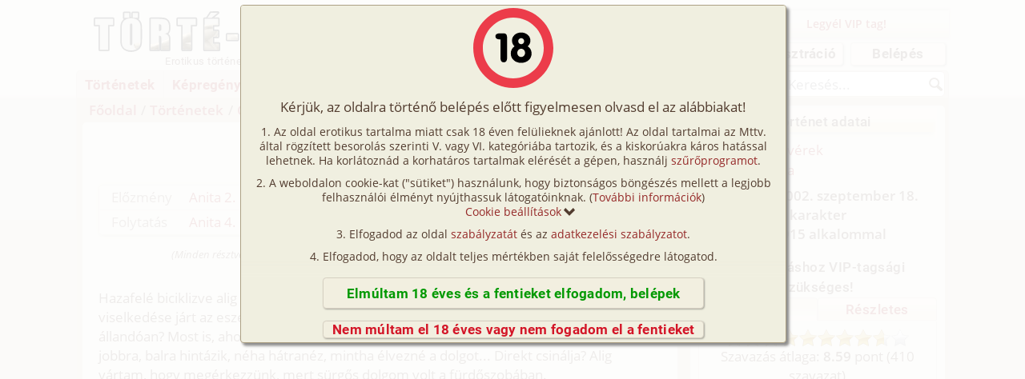

--- FILE ---
content_type: text/html; charset=utf-8
request_url: https://www.torte-net.hu/tortenet/1161-Anita-3-resz-A-kertben
body_size: 16855
content:
<!DOCTYPE html>
<html lang="hu">
<head>
	<title>Anita 3. rész - A kertben (családi, testvérek szextörténet)</title>
    <script defer src="https://static.torte-net.hu/include/script.3.8.6.min.js"></script>
    <script>
        const PRIMARY_DOMAIN = "https://www.torte-net.hu";
        const STATIC_DOMAIN = "https://static.torte-net.hu";

        window.dataLayer = window.dataLayer || [];
        function gtag(){dataLayer.push(arguments);}
        gtag('consent', 'default', {
            'ad_storage': 'denied',
            'ad_user_data': 'denied',
            'ad_personalization': 'denied',
            'analytics_storage': 'granted'
        });
        gtag('set', {
            'siteSpeedSampleRate': 100,
            'cookie_domain': '.torte-net.hu',
            'anonymize_ip': true
        });
            gtag('set', 'dimension1', 'not_logged_in');
            gtag('set', 'dimension5', 'vip_content');
        gtag('js', new Date());
        gtag('config', 'G-Q1YMTYPR35'
        );
            gtag('event', 'vip_denied', {"event_category":"story","non_interaction":true});
    </script>
    <script async src="https://www.googletagmanager.com/gtag/js?id=G-Q1YMTYPR35"></script>
    <link href="https://static.torte-net.hu/include/styles.2.7.10.min.css" type="text/css" rel="stylesheet" />
    <link rel="preload" crossOrigin="anonymous" href="https://static.torte-net.hu/fonts/roboto-latin-ext_latin-regular.woff2" as="font">
    <link rel="preload" crossOrigin="anonymous" href="https://static.torte-net.hu/fonts/roboto-latin-ext_latin-500.woff2" as="font">
    <link rel="preload" crossOrigin="anonymous" href="https://static.torte-net.hu/fonts/roboto-latin-ext_latin-700.woff2" as="font">
    <link rel="preload" crossOrigin="anonymous" href="https://static.torte-net.hu/fonts/open-sans-latin-ext_latin-regular.woff2" as="font">
    <link rel="preload" crossOrigin="anonymous" href="https://static.torte-net.hu/fonts/open-sans-latin-ext_latin-600.woff2" as="font">
    <link rel="preload" crossOrigin="anonymous" href="https://static.torte-net.hu/fonts/open-sans-latin-ext_latin-700.woff2" as="font">
    <link rel="preload" crossOrigin="anonymous" href="https://static.torte-net.hu/fonts/open-sans-latin-ext_latin-italic.woff2" as="font">
    <meta http-equiv="X-UA-Compatible" content="IE=edge" />
	<meta http-equiv="Content-Type" content="text/html; charset=UTF-8"/>
    <meta http-equiv="Content-Language" content="hu" />
    <meta name="keywords" content="erotikus történetek, cartoonsex, szex történetek, szextörténetek, erotikus történet, szex képregény, erotikus képregény, erotikus képregények" />
    <meta name="description" content="Erotikus történet (Író: Kilián Wanda): Hazafelé biciklizve alig tudtam kordában tartani a fütykösöm, mert a nővérem teste és viselkedése járt az eszemben...." />
    <meta name="robots" content="index,follow,noodp,noarchive,noydir" />
    <meta name="language" content="hu" />
    <meta name="page-topic" content="all, alle" />
    <meta name="distribution" content="global" />
    <meta name="revisit-after" content="1 days" />
    <meta name="Copyright" content="Törté-Net - torte-net.hu" />
    <meta name="publisher" content="Törté-Net - torte-net.hu" />
    <meta property="article:publisher" content="https://www.facebook.com/torte.net.hu/" />
    <meta name="application-name" content="Törté-Net" />
    <meta name="age" content="18" />
    <meta name="category" content="sexual" />
    <meta name="viewport" content="width=device-width, initial-scale=1.0, viewport-fit=cover">
    <meta property="fb:app_id" content="276274269095210" />
    <meta property="fb:admins" content="100000749388798" />
    <meta property="fb:pages" content="262209240503966">
    <meta property="og:site_name" content="Törté-Net" />
    <meta property="og:type" content="article" />
    <meta property="og:image" content="https://static.torte-net.hu/images/social_logo.png" />
    <meta name="theme-color" content="#e7dec7">
        <meta property="article:published_time" content="2002-09-18T00:00:00+02:00"/>
        <meta property="article:modified_time" content="2002-09-18T00:00:00+02:00"/>
        <meta property="article:section" content="Történetek" />
        <meta property="article:tag" content="családi" />
        <meta property="article:tag" content="testvérek" />
    <meta property="og:title" content="Anita 3. rész - A kertben (családi történet, író: Kilián Wanda)" />
    <meta property="og:description" content="(családi, testvérek) Hazafelé biciklizve alig tudtam kordában tartani a fütykösöm, mert a nővérem teste és viselkedése járt az eszemben. Lehet, hogy nem is olyan béna a csaj? De miért izgat állandóan? Most is, ahogyan előttem pedálozik abban a rövid..." />
    <meta property="og:url" content="https://www.torte-net.hu/tortenet/1161-Anita-3-resz-A-kertben" />
        <meta name="author" content="Kilián Wanda" />
    <meta name="twitter:site" content="@tortenet" />
    <meta name="twitter:title" content="Anita 3. rész - A kertben (családi történet, író: Kilián Wanda)" />
    <meta name="twitter:description" content="(családi, testvérek) Hazafelé biciklizve alig tudtam kordában tartani a fütykösöm, mert a nővérem teste és viselkedése járt az eszemben. Lehet, hogy nem is olyan béna a csaj? De miért izgat állandóan? Most is, ahogyan előttem pedálozik abban a rövid..."  />
    <meta name="twitter:image:src" content="https://static.torte-net.hu/images/social_logo.png" />
    <meta name="twitter:url" content="https://www.torte-net.hu/tortenet/1161-Anita-3-resz-A-kertben" />
    <meta name="twitter:card" content="summary" />
    <base href="https://www.torte-net.hu/" />
    <link rel="apple-touch-icon" sizes="180x180" href="/apple-touch-icon.png">
    <link rel="icon" type="image/png" sizes="32x32" href="/favicon-32x32.png">
    <link rel="icon" type="image/png" sizes="16x16" href="/favicon-16x16.png">
    <link rel="manifest" href="https://www.torte-net.hu/site.webmanifest">
    <link rel="mask-icon" href="/safari-pinned-tab.svg" color="#5bbad5">
    <meta name="msapplication-TileColor" content="#da532c">
    <meta name="theme-color" content="#ffffff">
    <link rel="shortcut icon" href="https://www.torte-net.hu/favicon.ico" />
    <link rel="apple-touch-icon" href="https://static.torte-net.hu/images/apple-touch-icon.png" />
        <link rel="canonical" href="https://www.torte-net.hu/tortenet/1161-Anita-3-resz-A-kertben" />
    <link rel="preload" href="https://static.torte-net.hu/include/styles_deferred.2.7.10.min.css" as="style" onload="this.onload=null;this.rel='stylesheet'">
    <noscript><link rel="stylesheet" href="https://static.torte-net.hu/include/styles_deferred.2.7.10.min.css"></noscript>
        <link href="https://www.torte-net.hu/xml/?type=1" title="Törté-Net RSS - Történetek" type="application/rss+xml" rel="alternate" />
</head>
<body class="module_content
">
        <div class="modal_bg modal_bg-active cookie_consent"></div><div class="modal_layer modal_layer-active modal_layer-fixed cookie_consent"><div class="modal_container">    <div class="over18__content">
        <div class="over18__image"></div>
        Kérjük, az oldalra történő belépés előtt figyelmesen olvasd el az alábbiakat!
        <ol class="over18__list">
            <li>Az oldal erotikus tartalma miatt csak 18 éven felülieknek ajánlott! Az oldal tartalmai az Mttv. által rögzített besorolás szerinti V. vagy VI. kategóriába tartozik, és a kiskorúakra káros hatással lehetnek. Ha korlátoznád a korhatáros tartalmak elérését a gépen, használj <a href="http://www.mte.hu/gyerekzar/szuroprogramok.html" target="_blank">szűrőprogramot</a>.</li>
            <li>A weboldalon cookie-kat ("sütiket") használunk, hogy biztonságos böngészés mellett a legjobb felhasználói élményt nyújthassuk látogatóinknak. (<a href="https://static.torte-net.hu/regulations/cookie_szabalyzat.pdf"                                         target="_blank">További információk</a>)<br>
                <div class="over18__set_cookie_details">Cookie beállítások</div>
                <div class="alert over18__cookie_details">
                    <div class="form_group">
                        <div class="form_check">
                            <input class="form_check_input" type="checkbox" id="cookie_necessary" name="cookie_necessary" checked disabled value="1" />
                            <label class="form_check_label" for="cookie_necessary">Működéshez szükséges sütik</label>
                        </div>
                    </div>
                    <div class="form_group">
                        <div class="form_check">
                            <input class="form_check_input" type="checkbox" id="cookie_usage" name="cookie_usage" checked value="1" />
                            <label class="form_check_label" for="cookie_usage">Használatot támogató sütik</label>
                        </div>
                    </div>
                    <div class="form_group">
                        <div class="form_check">
                            <input class="form_check_input" type="checkbox" id="cookie_analytics" name="cookie_analytics" checked value="1" />
                            <label class="form_check_label" for="cookie_analytics">Analitikai célú sütik</label>
                        </div>
                    </div>
                    <div class="form_group">
                        <div class="form_check">
                            <input class="form_check_input" type="checkbox" id="cookie_marketing" name="cookie_marketing" checked value="1" />
                            <label class="form_check_label" for="cookie_marketing">Marketing célú sütik</label>
                        </div>
                    </div>
                </div>
            </li>
            <li>Elfogadod az oldal <a href="https://www.torte-net.hu/szabalyzatok" target="_blank">szabályzatát</a> és az <a href="https://static.torte-net.hu/regulations/adatkezelesi_szabalyzat.pdf" target="_blank">adatkezelési szabályzatot</a>.</li>
            <li>Elfogadod, hogy az oldalt teljes mértékben saját felelősségedre látogatod.</li>
        </ol>
    </div>
    <div class="over18__buttons">
        <button class="over18__accept">Elmúltam 18 éves és a fentieket elfogadom, belépek</button>
        <button class="over18__deny">Nem múltam el 18 éves vagy nem fogadom el a fentieket</button>
    </div>
    <script>
        window.addEventListener('load', function(event)  {
            let over18__content = $('.over18__content');
            let modal_layer = $('.modal_layer');
            if (over18__content.length) {
                over18__content.css('max-height', ( Math.round( modal_layer.height() ) - Math.round($('.over18__buttons').height() ) - 10 ) + 'px' );
            }
            gtag( 'event', 'over18_opened', {
                'event_category': 'over18',
                'non_interaction': true
            });
            $(document).on('click', '.over18__accept', over18_accept)
                .on('click', '.over18__deny', over18_deny)
                .on('click', '.over18__set_cookie_details', over18_show_cookie_details);
            $(window).on('resize', modal_set_container_position);
        });
    </script>

</div></div>
    <header class="mainHeader
    ">
        <div class="mainHeader__left">
            <button class="mainHeader__hamburger">Menü</button>
            <a href="https://www.torte-net.hu"><img class="mainHeader__logo" src="https://static.torte-net.hu/images/logo.svg" alt="Erotikus történetek, szextörténetek, szex történetek" title="Erotikus történetek, szextörténetek, szex történetek" width="279" height="51"/></a>
            <h2 class="mainHeader__title">Erotikus történet</h2>
            <button class="mainHeader__profile
                mainHeader__profile-logouted
            "
            >Menü</button>
        </div>
    	<div class="mainHeader__right">
    		    <div class="mainHeader__messageBox
                ">
                    <div>
                        <a href="https://www.torte-net.hu/vip_tagsagi" target="_blank"
                        >
                        Legyél VIP tag!
                            </a>
                    </div>
                </div>
            <nav class="mainHeader__buttons">
                    <a class="mainButton mainButton-headerLogin" href="https://www.torte-net.hu/felhasznalo/regisztracio">Regisztráció</a>
                    <a class="mainButton mainButton-headerLogin js-login" id="js-header-login">Belépés</a>
            </nav>
        </div>
    </header><!-- mainHeader end -->
    <nav class="mainNav">
            <ul class="mainMenu" id="js_main_menu">
	    <li class="mainMenu__item
		">
			<a class="mainMenu__item__link" href="https://www.torte-net.hu/tortenetek"
			>Történetek</a>
        </li>
	    <li class="mainMenu__item
		">
			<a class="mainMenu__item__link" href="https://www.torte-net.hu/kepregenyek"
			>Képregények</a>
        </li>
	    <li class="mainMenu__item
		">
			<a class="mainMenu__item__link" href="https://www.torte-net.hu/filmek/toplista"
			>Filmek</a>
        </li>
	    <li class="mainMenu__item
		">
			<a class="mainMenu__item__link" href="https://www.torte-net.hu/irok"
			>Írók</a>
        </li>
	    <li class="mainMenu__item
		">
			<a class="mainMenu__item__link" href="https://www.torte-net.hu/feltoltes"
			>Tölts fel Te is!</a>
        </li>
	    <li class="mainMenu__item
            mainMenu__item-hideSubmenuOnMobile
            mainMenu__item-hasSubmenu
		">
			<a class="mainMenu__item__link" href="https://www.torte-net.hu/cimkek"
			>Címkék</a>
		        <ul class="mainMenu__submenu">
		        	    <li class="mainMenu__submenu__item"><a class="mainMenu__submenu__item_link" href="https://www.torte-net.hu/cimke/hetero"
						>hetero</a>
		        	    </li>
		        	    <li class="mainMenu__submenu__item"><a class="mainMenu__submenu__item_link" href="https://www.torte-net.hu/cimke/gruppen"
						>gruppen</a>
		        	    </li>
		        	    <li class="mainMenu__submenu__item"><a class="mainMenu__submenu__item_link" href="https://www.torte-net.hu/cimke/csaladi"
						>családi</a>
		        	    </li>
		        	    <li class="mainMenu__submenu__item"><a class="mainMenu__submenu__item_link" href="https://www.torte-net.hu/cimke/homo"
						>homo</a>
		        	    </li>
		        	    <li class="mainMenu__submenu__item"><a class="mainMenu__submenu__item_link" href="https://www.torte-net.hu/cimke/leszbi"
						>leszbi</a>
		        	    </li>
		        	    <li class="mainMenu__submenu__item"><a class="mainMenu__submenu__item_link" href="https://www.torte-net.hu/cimke/s-m"
						>s/m</a>
		        	    </li>
		        	    <li class="mainMenu__submenu__item"><a class="mainMenu__submenu__item_link" href="https://www.torte-net.hu/cimke/bizarr"
						>bizarr</a>
		        	    </li>
		        </ul>
        </li>
	    <li class="mainMenu__item
		">
			<a class="mainMenu__item__link" href="https://www.torte-net.hu/kereso"
			>Kereső</a>
        </li>
	    <li class="mainMenu__item
		">
			<a class="mainMenu__item__link" href="https://www.torte-net.hu/vip_tagsagi"
			>VIP</a>
        </li>
	    <li class="mainMenu__item
            mainMenu__item-hasSubmenu
		">
			<a class="mainMenu__item__link" href="https://www.torte-net.hu/forum"
				rel="nofollow"
			>Egyéb</a>
		        <ul class="mainMenu__submenu">
		        	    <li class="mainMenu__submenu__item"><a class="mainMenu__submenu__item_link" href="https://www.torte-net.hu/forum"
						    rel="nofollow"
						>Fórum</a>
		        	    </li>
		        	    <li class="mainMenu__submenu__item"><a class="mainMenu__submenu__item_link" href="https://www.torte-net.hu/versenyeink"
						    rel="nofollow"
						>Versenyeink</a>
		        	    </li>
		        	    <li class="mainMenu__submenu__item"><a class="mainMenu__submenu__item_link" href="https://www.torte-net.hu/ugyfelszolgalat"
						    rel="nofollow"
						>Ügyfélszolgálat</a>
		        	    </li>
		        	    <li class="mainMenu__submenu__item"><a class="mainMenu__submenu__item_link" href="https://www.torte-net.hu/iroi_segedlet"
						    rel="nofollow"
						>Írói segédletek</a>
		        	    </li>
		        	    <li class="mainMenu__submenu__item"><a class="mainMenu__submenu__item_link" href="https://www.torte-net.hu/faq"
						    rel="nofollow"
						>GyIK / FAQ</a>
		        	    </li>
		        	    <li class="mainMenu__submenu__item"><a class="mainMenu__submenu__item_link" href="https://www.torte-net.hu/impresszum"
						    rel="nofollow"
						>Impresszum</a>
		        	    </li>
		        	    <li class="mainMenu__submenu__item"><a class="mainMenu__submenu__item_link" href="mailto:torte-net@torte-net.hu"
						>E-mail küldése</a>
		        	    </li>
		        </ul>
        </li>
</ul>


        <form class="mainNav__search" enctype="multipart/form-data" action="https://www.torte-net.hu/kereso" method="get">
            <input class="mainNav__searchInput js-header-search-input" type="text" name="search_text"  placeholder="Keresés..." autocomplete="off" />
            <button class="mainNav__searchButton" title="Keresés!">Keresés</button>
            <div class="ajaxSearch">
                <div class="ajaxSearch_header"  >
                    <a class="js-tab-switch ajaxSearch_tab ajaxSearch_tab-active ajaxSearch_tab-result" rel="ajaxSearch" data-tab="result">Gyorskeresés</a>
                    <a class="js-tab-switch ajaxSearch_tab ajaxSearch_tab-detailed" rel="ajaxSearch" data-tab="detailed">Részletes keresés</a>
                    <button class="ajaxSearch_tab ajaxSearch_close">Bezár</button>
                </div>
                <div class="ajaxSearch_tabContent ajaxSearch_tabContent-result ajaxSearch_tabContent-active">
                    <div class="ajaxSearch_resultMessage">Kérjük adj meg legalább 2 karaktert!</div>
                </div>
                <div class="ajaxSearch_tabContent ajaxSearch_tabContent-detailed">
                    <div class="ajaxSearch_detailChoose">Válassz, hogy milyen címekben keresel:</div>

                    <div class="form_group form_group-woBottomMargin">
                        <div class="form_check">
                            <input class="form_check_input" type="checkbox" id="search_Tortenetek" name="Tortenetek" value="1"
                            checked
                            />
                            <label for="search_Tortenetek">Történetek</label>
                        </div>
                    </div>

                    <div class="form_group form_group-woBottomMargin">
                        <div class="form_check">
                            <input class="form_check_input" type="checkbox" id="search_Kepregenyek" name="Kepregenyek" value="1"
                            checked
                            />
                            <label for="search_Kepregenyek">Képregények</label>
                        </div>
                    </div>

                    <div class="form_group form_group-woBottomMargin">
                        <div class="form_check">
                            <input class="form_check_input" type="checkbox" id="search_Filmek" name="Filmek" value="1"
                            checked
                            />
                            <label for="search_Filmek">Filmek</label>
                        </div>
                    </div>

                    <div class="form_group form_group-woBottomMargin">
                        <div class="form_check">
                            <input class="form_check_input" type="checkbox" id="search_Cimkek" name="Cimkek" value="1"
                            checked
                            />
                            <label for="search_Cimkek">Címkék</label>
                        </div>
                    </div>

                    <div class="form_group form_group-woBottomMargin">
                        <div class="form_check">
                            <input class="form_check_input" type="checkbox" id="search_irok" name="irok" value="1"
                            checked
                            />
                            <label for="search_irok">Írók</label>
                        </div>
                    </div>
                    <div class="ajaxSearch_detailXor">VAGY</div>

                    <div class="form_group form_group-woBottomMargin">
                        <div class="form_check">
                            <input class="form_check_input" type="checkbox" id="search_Tortenetek-szovege" name="Tortenetek-szovege" value="1"
                            />
                            <label for="search_Tortenetek-szovege">Történetek szövege</label>
                        </div>
                    </div>
                    <div class="form_group">
                        <input type="submit" class="mainButton mainButton-centered mainButton-inputWidth" value="Keresés" />
                    </div>
                </div>
            </div>
        </form>
    </nav>
    <nav class="mobileFooter
    ">
        <a href="https://www.torte-net.hu/tortenetek" class="mobileFooter_tab mobileFooter_tab-story">Történetek</a>
        <a href="https://www.torte-net.hu/kepregenyek" class="mobileFooter_tab mobileFooter_tab-cartoon">Képregények</a>
        <a href="https://www.torte-net.hu/filmek/toplista" class="mobileFooter_tab mobileFooter_tab-film">Videók</a>
        <a href="https://www.torte-net.hu/feltoltes" class="mobileFooter_tab mobileFooter_tab-upload">Feltöltés</a>
    </nav>
    <nav class="mobileRightColumn">
            <a class="mobileRightColumn__item mobileRightColumn__item-login js-login">Belépés</a>
            <a class="mobileRightColumn__item mobileRightColumn__item-register" href="https://www.torte-net.hu/felhasznalo/regisztracio">Regisztráció</a>
            <a class="mobileRightColumn__item mobileRightColumn__item-vip" href="https://www.torte-net.hu/vip_tagsagi">Miért jó a VIP tagsági?</a>
            
    </nav>
    <main class="mainContainer" role="main">

<div class="readingProgress-container"><span class="readingProgress-bar"></span></div>
<nav class="mainPagerLine">
        <div class="breadcrumb">
        <a href="https://www.torte-net.hu" class="breadcrumb__root">Főoldal</a>
            / <a href="https://www.torte-net.hu/tortenetek" class="breadcrumb__level">Történetek</a>
            / <a href="https://www.torte-net.hu/tortenetek-csaladi" class="breadcrumb__level">Családi</a>
            / <span class="breadcrumb__current">Anita 3. rész - A kertben</span>
    </div>


</nav>
<article class="main_content main_content-text">
        <button class="favouriteButton
        js-modal-vip" data-modal_type="reg" data-source="favouriteButton" title="Hozzáadás a kedvenceimhez">
</button>



    <h1 class="pageTitle">Anita 3. rész - A kertben</h1>

        <div class="alert alert-contentDetails">
            <div class="contentTags "> <a href="https://www.torte-net.hu/cimke/csaladi">családi</a>, <a href="https://www.torte-net.hu/cimke/testverek">testvérek</a></div>



            <div class="contentWriters contentWriters-inline"> <a href="https://www.torte-net.hu/iro/241-Kilian-Wanda">Kilián Wanda</a></div>



        <div class="starRatings_bg starRatings_bg-wide starRatings_bg-wTopMargin">
            <div style="width:86%" class="starRatings_rating"></div>
        </div>
        <div class="contentVote_rating">Szavazás átlaga: <span class="contentVote_ratingValue">8.59</span> pont (<span class="contentVote_ratingCount">410</span> szavazat)</div>

        <div class="contentDetail_info">
                <div>Megjelenés: <span class="sideBox_infoValue">2002. szeptember 18.</span></div>
            <div>Hossz: <span class="sideBox_infoValue">11 706 karakter</span></div>
            <div>Elolvasva: <span class="sideBox_infoValue">13 915 alkalommal</span></div>
        </div>

    </div>


        <div class="contentSerial">
            <div class="contentSerial__block prev">
                <div class="contentSerial__blockTitle">Előzmény</div>
                <a class="contentSerial__listLink" href="https://www.torte-net.hu/tortenet/1160-Anita-2-resz-To">Anita 2. rész - Tó (családi, testvérek)</a>
            </div>
            <div class="contentSerial__block next">
                <div class="contentSerial__blockTitle">Folytatás</div>
                <a class="contentSerial__listLink" href="https://www.torte-net.hu/tortenet/1766-Anita-4-resz-Kozos-furdes">Anita 4. rész - Közös fürdés (családi, testvérek)</a>
            </div>
    </div>



        <div class="contentDescription
            contentDescription-small
        ">
            (Minden résztvevő a képzelet szülötte (így nincs vérségi kapcsolat közöttük), a valósággal való bármilyen egyezés a véletlen műve.)
        </div>

    <div class="contentStory_body
        contentStory_body-leadOnly
    ">
        Hazafelé biciklizve alig tudtam kordában tartani a fütykösöm, mert a nővérem teste és viselkedése járt az eszemben. Lehet, hogy nem is olyan béna a csaj? De miért izgat állandóan? Most is, ahogyan előttem pedálozik abban a rövid sortban, és a kerek feneke jobbra, balra hintázik, néha hátranéz, mintha élvezné a dolgot... Direkt csinálja? Alig vártam, hogy megérkezzünk, mert sürgős dolgom volt a fürdőszobában. <br> – Fürdöm egyet, rendicsek? – kérdeztem, miután betoltuk a bicajt az udvarra. <br> – Oké, de siess, mert én is szeretnék zuhanyozni! – kiáltotta utánam Anita. <br>Jó alaposan lemostam magamról az izzadságot, és közben húztam – halasztottam a pillanatot, amikor magamhoz nyúlok. Visszaidéztem a délelőtti perceket, és átkoztam magam, hogyan lehettem olyan hülye, hogy nem néztem meg magamnak jó alaposan Anita meztelen testét, mikor a tóban pancsoltunk. Persze nem volt mindig behunyva a szemem, és most magam előtt láttam a feneke formáját, szinte éreztem a ruganyos cickóját, amikor néha súrolta a bőröm. <br> <br>Ráérősen pumpáltam a farkam, amikor zajt hallottam magam mögött. Kihajoltam az L alakú fürdőszoba sarkán, de nem láttam senkit. "A szél lehetett" – gondoltam, és behajtottam a mellmagasságban levő ablakot. Kinéztem rajta, és láttam, hogy tőlem alig pár lépésre Anita teregeti a holmijait. Már ledobta magáról az átizzadt ruháját, mert egy kis otthonka volt rajta. Élvezettel néztem a lenge ruhán átsejlő domborulatait, amiket nem is rejtett el túlságosan a kivágás, mikor a cuccokért hajolgatott. Akkor fogtam megint marokra a farkam, amikor a kötélhez nyújtózott, és elhűlve láttam, hogy nincs rajta bugyi. A rövid ruha alól kikandikált a formás feneke, és amint előrehajolt, a combjai között az a kis pamacs. Úgy látszik már tényleg felkészült a zuhanyozásra! Nem bírtam tovább, és a víz alá menekültem a kilövellő farkam fogva. "Ez aztán a vakáció" – gondoltam, amikor a hajam törölgetve öltözéshez készültem. Csakhogy a gatyóm eltűnt, és vele a pólóm is. <br> <br>Kénytelen voltam a törülközőbe csavarni magam, és a fürdőből kilépve kérdőre vontam Anitát: <br> – Hová tüntetted a ruhám? <br> – A kiskonyhában kiöblítettem a magaméval együtt – mondta természetesen. Akkor villant az agyamba, hogy ő volt a zaj forrása, amit a füriben hallottam, amikor vertem a bránert.<br>
    </div>


        <div class="reg_and_vip">
            <div class="medal medal-middle">
                <div class="medal_circle medal_circle-gold"></div>
                <div class="medal_ribbonLeft"></div>
                <div class="medal_ribbonRight"></div>
            </div>
            <div>
                Ez csak a történet kezdete, még 6 oldal van hátra!<br>Érdekel a teljes történet és a több, mint tízezer további?
                <div class="js-modal-vip mainButton mainButton-centered mainButton-inputWidth mainButton-wMarginTop"  data-modal_type="vip" data-source="content" data-content_id="1161" data-type_id="1">Regisztrálj VIP-fiókot!</div>
            </div>
        </div>

        <div class="contentVote ">
        <div class="contentVote_title
        ">
            A szavazáshoz VIP-tagsági szükséges!
        </div>
        <div class="contentVote_header
        ">
            <a class="contentVote_tab contentVote_tab-active contentVote_tab-simple">Gyors</a>
            <a class="contentVote_tab contentVote_tab-expert">Részletes</a>
        </div>
        <div class="contentVote_panel contentVote_panel-simple contentVote_panel-active
        ">
            <form class="contentVote_form contentVote_form-simple"
                data-error="open_vipModal('vip', 'vote')"
            >
                <div class="starRatings_bg starRatings_bg-wide starRatings_bg-voting
                     starRatings_bg-votingActive
                ">
                    <div style="width:86%" class="starRatings_rating"></div>

                        <div class="starVoting">
                                <input class="starVoting_input starVoting_input-10" type="radio" id="rating-10_1" name="rating" value="10" /><label title="10 pont!" class="starVoting_label" for="rating-10_1">10</label>
                                <input class="starVoting_input starVoting_input-9" type="radio" id="rating-9_1" name="rating" value="9" /><label title="9 pont!" class="starVoting_label" for="rating-9_1">9</label>
                                <input class="starVoting_input starVoting_input-8" type="radio" id="rating-8_1" name="rating" value="8" /><label title="8 pont!" class="starVoting_label" for="rating-8_1">8</label>
                                <input class="starVoting_input starVoting_input-7" type="radio" id="rating-7_1" name="rating" value="7" /><label title="7 pont!" class="starVoting_label" for="rating-7_1">7</label>
                                <input class="starVoting_input starVoting_input-6" type="radio" id="rating-6_1" name="rating" value="6" /><label title="6 pont!" class="starVoting_label" for="rating-6_1">6</label>
                                <input class="starVoting_input starVoting_input-5" type="radio" id="rating-5_1" name="rating" value="5" /><label title="5 pont!" class="starVoting_label" for="rating-5_1">5</label>
                                <input class="starVoting_input starVoting_input-4" type="radio" id="rating-4_1" name="rating" value="4" /><label title="4 pont!" class="starVoting_label" for="rating-4_1">4</label>
                                <input class="starVoting_input starVoting_input-3" type="radio" id="rating-3_1" name="rating" value="3" /><label title="3 pont!" class="starVoting_label" for="rating-3_1">3</label>
                                <input class="starVoting_input starVoting_input-2" type="radio" id="rating-2_1" name="rating" value="2" /><label title="2 pont!" class="starVoting_label" for="rating-2_1">2</label>
                                <input class="starVoting_input starVoting_input-1" type="radio" id="rating-1_1" name="rating" value="1" /><label title="1 pont!" class="starVoting_label" for="rating-1_1">1</label>
                        </div>
                </div>
                <div class="contentVote_rating">Szavazás átlaga: <span class="contentVote_ratingValue">8.59</span> pont (<span class="contentVote_ratingCount">410</span> szavazat)</div>

                    <div class="form_group form_group-wTopMargin form_group-woBottomMargin contentVote-submit">
                        <input class="mainButton mainButton-centered" type="submit" value="Szavazás!" />
                    </div>
            </form>
        </div>

        <div class="contentVote_panel contentVote_panel-expert
        ">
            <form class="contentVote_form contentVote_form-expert"
                data-error="open_vipModal('vip', 'vote')"
            >
                    <label for="contentVote_expertSlider-1_1" class="contentVote_expertName">Történetvezetés:</label>
                    <div class="contentVote_expertValue contentVote_expertValue-1"></div>
                    <input
                     class="contentVote_expertSlider contentVote_expertSlider-1" type="range" min="0" max="10" step="1" value="0" id="contentVote_expertSlider-1_1">
                    <label for="contentVote_expertSlider-2_1" class="contentVote_expertName">Megfogalmazás/Fordítás:</label>
                    <div class="contentVote_expertValue contentVote_expertValue-2"></div>
                    <input
                     class="contentVote_expertSlider contentVote_expertSlider-2" type="range" min="0" max="10" step="1" value="0" id="contentVote_expertSlider-2_1">
                    <label for="contentVote_expertSlider-3_1" class="contentVote_expertName">Szexjelenetek:</label>
                    <div class="contentVote_expertValue contentVote_expertValue-3"></div>
                    <input
                     class="contentVote_expertSlider contentVote_expertSlider-3" type="range" min="0" max="10" step="1" value="0" id="contentVote_expertSlider-3_1">

                    <div class="form_group form_group-wTopMargin form_group-woBottomMargin contentExpertVote-submit">
                        <input class="mainButton mainButton-centered" type="submit" value="Szavazás!" />
                    </div>
            </form>
        </div>

    </div>
    <div class="contentShare">
            <div class="contentShareLine">
                Rakd a kedvenceid közé!
                    <button class="favouriteButton
        favouriteButton-inline
        js-modal-vip" data-modal_type="reg" data-source="favouriteButton" title="Hozzáadás a kedvenceimhez">
</button>


            </div>
        <div class="contentShareLine">
            Oszd meg másokkal is!
            <a href="https://www.facebook.com/sharer.php?u=https%3A%2F%2Fwww.torte-net.hu%2Ftortenet%2F1161-Anita-3-resz-A-kertben" target="_blank" class="contentShare_button contentShare_button-facebook" title="Facebook">Facebook</a>
            <a href="http://twitter.com/share?lang=hu&via=tortenet&text=Anita+3.+r%C3%A9sz+-+A+kertben&url=https%3A%2F%2Fwww.torte-net.hu%2Ftortenet%2F1161-Anita-3-resz-A-kertben" target="_blank" class="contentShare_button contentShare_button-twitter" title="Twitter" >Twitter</a>
        </div>
    </div>



        <div class="contentSerial">
            <div class="contentSerial__block prev">
                <div class="contentSerial__blockTitle">Előzmény</div>
                <a class="contentSerial__listLink" href="https://www.torte-net.hu/tortenet/1160-Anita-2-resz-To">Anita 2. rész - Tó (családi, testvérek)</a>
            </div>
            <div class="contentSerial__block next">
                <div class="contentSerial__blockTitle">Folytatás</div>
                <a class="contentSerial__listLink" href="https://www.torte-net.hu/tortenet/1766-Anita-4-resz-Kozos-furdes">Anita 4. rész - Közös fürdés (családi, testvérek)</a>
            </div>
    </div>




        <script type="application/ld+json">
                [{
                    "@context":"https://schema.org",
                    "@type":"WebSite",
                    "url":"https://www.torte-net.hu",
                    "name":"Törté-Net",
                    "potentialAction":{
                        "@type":"SearchAction",
                        "target":"https://www.torte-net.hu/kereso/{search_term_string}",
                        "query-input":"required name=search_term_string"
                    }
                },
                {
                    "@context":"https://schema.org",
                    "@type":"BreadcrumbList",
                    "itemListElement":[
                            {
                                "@type":"ListItem",
                                "position":1,
                                "item":
                                {
                                    "@type":"WebPage",
                                    "@id":"https://www.torte-net.hu/tortenetek",
                                    "url":"https://www.torte-net.hu/tortenetek",
                                    "name":"Történetek"
                                }
                            }
                                ,
                            {
                                "@type":"ListItem",
                                "position":2,
                                "item":
                                {
                                    "@type":"WebPage",
                                    "@id":"https://www.torte-net.hu/tortenetek-csaladi",
                                    "url":"https://www.torte-net.hu/tortenetek-csaladi",
                                    "name":"Családi"
                                }
                            }
                                ,
                            {
                                "@type":"ListItem",
                                "position":3,
                                "item":
                                {
                                    "@type":"WebPage",
                                    "@id":"https://www.torte-net.hu/tortenet/1161-Anita-3-resz-A-kertben",
                                    "url":"https://www.torte-net.hu/tortenet/1161-Anita-3-resz-A-kertben",
                                    "name":"Anita 3. rész - A kertben"
                                }
                            }
                    ]
                },
                {
                    "@context":"https://schema.org",
                    "@type":"Article"
                        ,"author": [
                                {
                                    "@type":"Person",
                                    "name":"Kilián Wanda",
                                    "url":"https://www.torte-net.hu/iro/241-Kilian-Wanda"
                                }
                        ]
                    ,"publisher":{
                        "@context":"https://schema.org",
                        "@type":"Organization",
                        "name":"Törté-Net",
                        "url":"https://www.torte-net.hu",
                        "sameAs": [
                            "https://www.facebook.com/torte.net.hu/",
                            "https://twitter.com/tortenet"
                        ],
                        "logo":{
                            "width": 279,
                            "height": 58,
                            "@type":"ImageObject",
                            "url":"https://static.torte-net.hu/images/logo.gif",
                            "caption":"Törté-Net"
                        }
                    },
                    "headline":"Anita 3. rész - A kertben (családi, testvérek szextörténet)",
                    "datePublished":"2002-09-18T00:00:00+02:00",
                    "dateModified":"2002-09-18T00:00:00+02:00",
                    "commentCount":"46",
                    "mainEntityOfPage": {
                        "@type": "WebPage",
                        "@id": "https://www.torte-net.hu/tortenet/1161-Anita-3-resz-A-kertben"
                    },
                    "keywords":"családi, testvérek, erotikus történet,szex történet,szextörténet",
                    "description":"Erotikus történet (Író: Kilián Wanda): Hazafelé biciklizve alig tudtam kordában tartani a fütykösöm, mert a nővérem teste és viselkedése járt az eszemben...."
                    ,"isAccessibleForFree": "False"
                        ,"hasPart": {
                            "@type": "WebPageElement",
                            "isAccessibleForFree": "False",
                            "cssSelector" : ".paywall"
                        }
                }
            ]
    </script>




    <hr class="separator separator-book"/>

    <section>
        <div id="comment_box">
		<div class="alert alert-warning">Hozzászólás írásához be kell jelentkezned!</div>

</div>



<a name="comments"></a>

<div class="commentPosts">
    	<nav class="pager " data-min="1" data-max="3" data-url="" data-command="changeCommentPage(1161, %1$s);" data-prefix="">
				<button disabled class="pager__item pager__item-disabled pager__item-prev" title="Előző"></button>
				<button class="pager__item pager__item-actual" title="1. oldal">1</button>
				<button class="pager__item js-command " data-command="changeCommentPage(1161, 2);" title="2. oldal">2</button>
				<button class="pager__item js-command " data-command="changeCommentPage(1161, 3);" title="3. oldal">3</button>
				<button class="pager__item js-command pager__item-next" data-command="changeCommentPage(1161, 2);" title="Következő"></button>
    </nav>



        <article class="comment
        comment-rating_reg_needed
    " id="msg922192" data-msgid="922192" data-date="2024. február 5. 01:07" data-name="Tom57">
        <div class="comment_info">
            <button class="comment_expand" title="Hozzászólás megtekintése"></button>
                <div class="profileImage
        profileImage-small
    ">T</div>


                <div class="comment_badge comment_badge-vip" title="VIP"></div>
        </div>
        <div class="comment_body">
            <header class="comment_header" >
                <div class="comment_user">Tom57</div>
                <div class="comment_time">2024. február 5. 01:07</div>
                    <div class="comment_number">#46 </div>
            </header>
            <div class="comment_text">Ez a rész is jó lett.</div>
            <div class="comment_sub">
                    <button class="comment_sub_reply" title="Válasz erre">Válasz</button>
                <button class="comment_sub_like" title="Hasznosnak értékelem"></button>
                <div class="comment_sub_likes">1</div>
                <button class="comment_sub_dislike" title="Haszontalannak értekelem"></button>
            </div>
        </div>
    </article>
    <article class="comment
        comment-rating_reg_needed
    " id="msg803562" data-msgid="803562" data-date="2021. július 3. 17:31" data-name="Fluxus">
        <div class="comment_info">
            <button class="comment_expand" title="Hozzászólás megtekintése"></button>
                    <a href="https://www.torte-net.hu/iro/558132-Fluxus">
    <div class="profileImage
        profileImage-small
    ">F</div>
        </a>


                <div class="comment_badge comment_badge-writer" title="Író/fordító"></div>
                <div class="comment_badge comment_badge-vip" title="VIP"></div>
        </div>
        <div class="comment_body">
            <header class="comment_header" >
                    <a href="https://www.torte-net.hu/iro/558132-Fluxus">
                <div class="comment_user">Fluxus</div>
                    </a>
                <div class="comment_time">2021. július 3. 17:31</div>
                    <div class="comment_number">#45 </div>
            </header>
            <div class="comment_text">Részről részre jobb.</div>
            <div class="comment_sub">
                    <button class="comment_sub_reply" title="Válasz erre">Válasz</button>
                <button class="comment_sub_like" title="Hasznosnak értékelem"></button>
                <div class="comment_sub_likes">1</div>
                <button class="comment_sub_dislike" title="Haszontalannak értekelem"></button>
            </div>
        </div>
    </article>
    <article class="comment
        comment-rating_reg_needed
    " id="msg777052" data-msgid="777052" data-date="2021. május 7. 12:22" data-name="sunyilo">
        <div class="comment_info">
            <button class="comment_expand" title="Hozzászólás megtekintése"></button>
                    <a href="https://www.torte-net.hu/iro/3829-sunyilo">
    <div class="profileImage
        profileImage-small
    ">s</div>
        </a>


                <div class="comment_badge comment_badge-writer" title="Író/fordító"></div>
                <div class="comment_badge comment_badge-vip" title="VIP"></div>
        </div>
        <div class="comment_body">
            <header class="comment_header" >
                    <a href="https://www.torte-net.hu/iro/3829-sunyilo">
                <div class="comment_user">sunyilo</div>
                    </a>
                <div class="comment_time">2021. május 7. 12:22</div>
                    <div class="comment_number">#44 </div>
            </header>
            <div class="comment_text">Kiváló!</div>
            <div class="comment_sub">
                    <button class="comment_sub_reply" title="Válasz erre">Válasz</button>
                <button class="comment_sub_like" title="Hasznosnak értékelem"></button>
                <div class="comment_sub_likes">1</div>
                <button class="comment_sub_dislike" title="Haszontalannak értekelem"></button>
            </div>
        </div>
    </article>
    <article class="comment
        comment-rating_reg_needed
    " id="msg732442" data-msgid="732442" data-date="2021. január 24. 14:33" data-name="én55">
        <div class="comment_info">
            <button class="comment_expand" title="Hozzászólás megtekintése"></button>
                    <a href="https://www.torte-net.hu/iro/563362-en55">
    <div class="profileImage
        profileImage-small
    ">é</div>
        </a>


                <div class="comment_badge comment_badge-writer" title="Író/fordító"></div>
                <div class="comment_badge comment_badge-vip" title="VIP"></div>
        </div>
        <div class="comment_body">
            <header class="comment_header" >
                    <a href="https://www.torte-net.hu/iro/563362-en55">
                <div class="comment_user">én55</div>
                    </a>
                <div class="comment_time">2021. január 24. 14:33</div>
                    <div class="comment_number">#43 </div>
            </header>
            <div class="comment_text">Egyre jobb.</div>
            <div class="comment_sub">
                    <button class="comment_sub_reply" title="Válasz erre">Válasz</button>
                <button class="comment_sub_like" title="Hasznosnak értékelem"></button>
                <div class="comment_sub_likes">1</div>
                <button class="comment_sub_dislike" title="Haszontalannak értekelem"></button>
            </div>
        </div>
    </article>
    <article class="comment
        comment-rating_reg_needed
    " id="msg144582" data-msgid="144582" data-date="2015. október 24. 06:53" data-name="feherfabia">
        <div class="comment_info">
            <button class="comment_expand" title="Hozzászólás megtekintése"></button>
                <div class="profileImage
        profileImage-small
    ">f</div>


                <div class="comment_badge comment_badge-vip" title="VIP"></div>
        </div>
        <div class="comment_body">
            <header class="comment_header" >
                <div class="comment_user">feherfabia</div>
                <div class="comment_time">2015. október 24. 06:53</div>
                    <div class="comment_number">#42 </div>
            </header>
            <div class="comment_text">Nagyon jó!</div>
            <div class="comment_sub">
                    <button class="comment_sub_reply" title="Válasz erre">Válasz</button>
                <button class="comment_sub_like" title="Hasznosnak értékelem"></button>
                <div class="comment_sub_likes">1</div>
                <button class="comment_sub_dislike" title="Haszontalannak értekelem"></button>
            </div>
        </div>
    </article>
    <article class="comment
        comment-rating_reg_needed
    " id="msg67419" data-msgid="67419" data-date="2014. március 7. 12:55" data-name="zsuzsika">
        <div class="comment_info">
            <button class="comment_expand" title="Hozzászólás megtekintése"></button>
                <div class="profileImage
        profileImage-small
    "></div>


                <div class="comment_badge comment_badge-vip" title="VIP"></div>
        </div>
        <div class="comment_body">
            <header class="comment_header" >
                <div class="comment_user">zsuzsika</div>
                <div class="comment_time">2014. március 7. 12:55</div>
                    <div class="comment_number">#41 </div>
            </header>
            <div class="comment_text">Ez is jó.</div>
            <div class="comment_sub">
                    <button class="comment_sub_reply" title="Válasz erre">Válasz</button>
                <button class="comment_sub_like" title="Hasznosnak értékelem"></button>
                <div class="comment_sub_likes">1</div>
                <button class="comment_sub_dislike" title="Haszontalannak értekelem"></button>
            </div>
        </div>
    </article>
    <article class="comment
        comment-rating_reg_needed
    " id="msg55986" data-msgid="55986" data-date="2013. július 4. 05:18" data-name="A57L">
        <div class="comment_info">
            <button class="comment_expand" title="Hozzászólás megtekintése"></button>
                <div class="profileImage
        profileImage-small
    ">a</div>


                <div class="comment_badge comment_badge-vip" title="VIP"></div>
        </div>
        <div class="comment_body">
            <header class="comment_header" >
                <div class="comment_user">A57L</div>
                <div class="comment_time">2013. július 4. 05:18</div>
                    <div class="comment_number">#40 </div>
            </header>
            <div class="comment_text">Jó a folytatás is.</div>
            <div class="comment_sub">
                    <button class="comment_sub_reply" title="Válasz erre">Válasz</button>
                <button class="comment_sub_like" title="Hasznosnak értékelem"></button>
                <div class="comment_sub_likes">1</div>
                <button class="comment_sub_dislike" title="Haszontalannak értekelem"></button>
            </div>
        </div>
    </article>


    

        <article class="comment
        comment-rating_reg_needed
    " id="msg49315" data-msgid="49315" data-date="2013. január 14. 10:53" data-name="genius33">
        <div class="comment_info">
            <button class="comment_expand" title="Hozzászólás megtekintése"></button>
                    <a href="https://www.torte-net.hu/iro/17619-genius33">
    <div class="profileImage
        profileImage-small
    ">g</div>
        </a>


                <div class="comment_badge comment_badge-writer" title="Író/fordító"></div>
                <div class="comment_badge comment_badge-vip" title="VIP"></div>
        </div>
        <div class="comment_body">
            <header class="comment_header" >
                    <a href="https://www.torte-net.hu/iro/17619-genius33">
                <div class="comment_user">genius33</div>
                    </a>
                <div class="comment_time">2013. január 14. 10:53</div>
                    <div class="comment_number">#39 </div>
            </header>
            <div class="comment_text">Nagyon jó 🙂</div>
            <div class="comment_sub">
                    <button class="comment_sub_reply" title="Válasz erre">Válasz</button>
                <button class="comment_sub_like" title="Hasznosnak értékelem"></button>
                <div class="comment_sub_likes">1</div>
                <button class="comment_sub_dislike" title="Haszontalannak értekelem"></button>
            </div>
        </div>
    </article>
    <article class="comment
        comment-rating_reg_needed
    " id="msg48925" data-msgid="48925" data-date="2013. január 2. 20:57" data-name="Bikmakkocska">
        <div class="comment_info">
            <button class="comment_expand" title="Hozzászólás megtekintése"></button>
                <div class="profileImage
        profileImage-small
    ">B</div>


                <div class="comment_badge comment_badge-vip" title="VIP"></div>
        </div>
        <div class="comment_body">
            <header class="comment_header" >
                <div class="comment_user">Bikmakkocska</div>
                <div class="comment_time">2013. január 2. 20:57</div>
                    <div class="comment_number">#38 </div>
            </header>
            <div class="comment_text">Ez a rész is kiváló, kezd kibontakozni a feszültség.</div>
            <div class="comment_sub">
                    <button class="comment_sub_reply" title="Válasz erre">Válasz</button>
                <button class="comment_sub_like" title="Hasznosnak értékelem"></button>
                <div class="comment_sub_likes">1</div>
                <button class="comment_sub_dislike" title="Haszontalannak értekelem"></button>
            </div>
        </div>
    </article>
    <article class="comment
        comment-rating_reg_needed
    " id="msg47570" data-msgid="47570" data-date="2012. november 2. 21:45" data-name="mackó2009">
        <div class="comment_info">
            <button class="comment_expand" title="Hozzászólás megtekintése"></button>
                <div class="profileImage
        profileImage-small
    ">m</div>


                <div class="comment_badge comment_badge-vip" title="VIP"></div>
        </div>
        <div class="comment_body">
            <header class="comment_header" >
                <div class="comment_user">mackó2009</div>
                <div class="comment_time">2012. november 2. 21:45</div>
                    <div class="comment_number">#37 </div>
            </header>
            <div class="comment_text">kiváló</div>
            <div class="comment_sub">
                    <button class="comment_sub_reply" title="Válasz erre">Válasz</button>
                <button class="comment_sub_like" title="Hasznosnak értékelem"></button>
                <div class="comment_sub_likes">1</div>
                <button class="comment_sub_dislike" title="Haszontalannak értekelem"></button>
            </div>
        </div>
    </article>
    <article class="comment
        comment-rating_reg_needed
    " id="msg40722" data-msgid="40722" data-date="2011. szeptember 23. 16:59" data-name="bikmakk">
        <div class="comment_info">
            <button class="comment_expand" title="Hozzászólás megtekintése"></button>
                <div class="profileImage
        profileImage-small
    "></div>


                <div class="comment_badge comment_badge-vip" title="VIP"></div>
        </div>
        <div class="comment_body">
            <header class="comment_header" >
                <div class="comment_user">bikmakk</div>
                <div class="comment_time">2011. szeptember 23. 16:59</div>
                    <div class="comment_number">#36 </div>
            </header>
            <div class="comment_text">Nagyon jó! A Kilián Wanda az egyik legjobb, nála talán csak a Remete D.jobb, de ő más stílusú.</div>
            <div class="comment_sub">
                    <button class="comment_sub_reply" title="Válasz erre">Válasz</button>
                <button class="comment_sub_like" title="Hasznosnak értékelem"></button>
                <div class="comment_sub_likes">1</div>
                <button class="comment_sub_dislike" title="Haszontalannak értekelem"></button>
            </div>
        </div>
    </article>
    <article class="comment
        comment-rating_disabled
    " id="msg24900" data-msgid="24900" data-date="2007. március 13. 19:54" data-name="KKrisz79">
        <div class="comment_info">
            <button class="comment_expand" title="Hozzászólás megtekintése"></button>
                <div class="profileImage
        profileImage-small
    "></div>


        </div>
        <div class="comment_body">
            <header class="comment_header" >
                <div class="comment_user">KKrisz79</div>
                <div class="comment_time">2007. március 13. 19:54</div>
                    <div class="comment_number">#35 </div>
            </header>
            <div class="comment_text">Nagyon állat... tényleg lassan indul be, de így jó!!! Mondtam én, hogy türelem!:-) Közben már rá is rántottam!:-))</div>
            <div class="comment_sub">
                    <button class="comment_sub_reply" title="Válasz erre">Válasz</button>
                <button class="comment_sub_like" title="Hasznosnak értékelem"></button>
                <div class="comment_sub_likes">1</div>
                <button class="comment_sub_dislike" title="Haszontalannak értekelem"></button>
            </div>
        </div>
    </article>
    <article class="comment
        comment-rating_disabled
    " id="msg15453" data-msgid="15453" data-date="2003. augusztus 6. 07:00" data-name="I">
        <div class="comment_info">
            <button class="comment_expand" title="Hozzászólás megtekintése"></button>
                <div class="profileImage
        profileImage-small
    "></div>


        </div>
        <div class="comment_body">
            <header class="comment_header" >
                <div class="comment_user">I</div>
                <div class="comment_time">2003. augusztus 6. 07:00</div>
                    <div class="comment_number">#34 </div>
            </header>
            <div class="comment_text">Évi!Mázlista az öcséd!az írás pedig tényleg nagyon jó!Rá is rántok... :)<br>(NEKEM IS KÉNE EGY ILYEN NŐVÉR!)</div>
            <div class="comment_sub">
                    <button class="comment_sub_reply" title="Válasz erre">Válasz</button>
                <button class="comment_sub_like" title="Hasznosnak értékelem"></button>
                <div class="comment_sub_likes">1</div>
                <button class="comment_sub_dislike" title="Haszontalannak értekelem"></button>
            </div>
        </div>
    </article>
    <article class="comment
        comment-rating_disabled
    " id="msg15275" data-msgid="15275" data-date="2003. július 16. 13:25" data-name="bosznia">
        <div class="comment_info">
            <button class="comment_expand" title="Hozzászólás megtekintése"></button>
                <div class="profileImage
        profileImage-small
    "></div>


        </div>
        <div class="comment_body">
            <header class="comment_header" >
                <div class="comment_user">bosznia</div>
                <div class="comment_time">2003. július 16. 13:25</div>
                    <div class="comment_number">#33 </div>
            </header>
            <div class="comment_text">ez kuuurvajó</div>
            <div class="comment_sub">
                    <button class="comment_sub_reply" title="Válasz erre">Válasz</button>
                <button class="comment_sub_like" title="Hasznosnak értékelem"></button>
                <div class="comment_sub_likes">1</div>
                <button class="comment_sub_dislike" title="Haszontalannak értekelem"></button>
            </div>
        </div>
    </article>
    <article class="comment
        comment-rating_disabled
    " id="msg13110" data-msgid="13110" data-date="2003. április 17. 21:42" data-name="Évi">
        <div class="comment_info">
            <button class="comment_expand" title="Hozzászólás megtekintése"></button>
                <div class="profileImage
        profileImage-small
    "></div>


        </div>
        <div class="comment_body">
            <header class="comment_header" >
                <div class="comment_user">Évi</div>
                <div class="comment_time">2003. április 17. 21:42</div>
                    <div class="comment_number">#32 </div>
            </header>
            <div class="comment_text">Nagyon jó írás! Én is imádom az öcsikémet! De pszt..! Lassan meg fogja tudni mennyire;-)</div>
            <div class="comment_sub">
                    <button class="comment_sub_reply" title="Válasz erre">Válasz</button>
                <button class="comment_sub_like" title="Hasznosnak értékelem"></button>
                <div class="comment_sub_likes">1</div>
                <button class="comment_sub_dislike" title="Haszontalannak értekelem"></button>
            </div>
        </div>
    </article>
    <article class="comment
        comment-rating_disabled
    " id="msg12845" data-msgid="12845" data-date="2003. április 12. 18:53" data-name="Gabesz">
        <div class="comment_info">
            <button class="comment_expand" title="Hozzászólás megtekintése"></button>
                <div class="profileImage
        profileImage-small
    "></div>


        </div>
        <div class="comment_body">
            <header class="comment_header" >
                <div class="comment_user">Gabesz</div>
                <div class="comment_time">2003. április 12. 18:53</div>
                    <div class="comment_number">#31 </div>
            </header>
            <div class="comment_text">Szuper!  10-es !!!!!!!!!!</div>
            <div class="comment_sub">
                    <button class="comment_sub_reply" title="Válasz erre">Válasz</button>
                <button class="comment_sub_like" title="Hasznosnak értékelem"></button>
                <div class="comment_sub_likes">1</div>
                <button class="comment_sub_dislike" title="Haszontalannak értekelem"></button>
            </div>
        </div>
    </article>
    <article class="comment
        comment-rating_disabled
    " id="msg11699" data-msgid="11699" data-date="2003. március 11. 16:31" data-name="alex">
        <div class="comment_info">
            <button class="comment_expand" title="Hozzászólás megtekintése"></button>
                <div class="profileImage
        profileImage-small
    "></div>


        </div>
        <div class="comment_body">
            <header class="comment_header" >
                <div class="comment_user">alex</div>
                <div class="comment_time">2003. március 11. 16:31</div>
                    <div class="comment_number">#30 </div>
            </header>
            <div class="comment_text">kurvára tetszik!<br>nekem miért nincs,ilyen novérem?<br></div>
            <div class="comment_sub">
                    <button class="comment_sub_reply" title="Válasz erre">Válasz</button>
                <button class="comment_sub_like" title="Hasznosnak értékelem"></button>
                <div class="comment_sub_likes">1</div>
                <button class="comment_sub_dislike" title="Haszontalannak értekelem"></button>
            </div>
        </div>
    </article>
    <article class="comment
        comment-rating_disabled
    " id="msg11693" data-msgid="11693" data-date="2003. március 11. 15:36" data-name="stabil">
        <div class="comment_info">
            <button class="comment_expand" title="Hozzászólás megtekintése"></button>
                <div class="profileImage
        profileImage-small
    "></div>


        </div>
        <div class="comment_body">
            <header class="comment_header" >
                <div class="comment_user">stabil</div>
                <div class="comment_time">2003. március 11. 15:36</div>
                    <div class="comment_number">#29 </div>
            </header>
            <div class="comment_text">folytatas...?</div>
            <div class="comment_sub">
                    <button class="comment_sub_reply" title="Válasz erre">Válasz</button>
                <button class="comment_sub_like" title="Hasznosnak értékelem"></button>
                <div class="comment_sub_likes">1</div>
                <button class="comment_sub_dislike" title="Haszontalannak értekelem"></button>
            </div>
        </div>
    </article>
    <article class="comment
        comment-rating_disabled
    " id="msg10058" data-msgid="10058" data-date="2003. január 25. 19:32" data-name="ZC">
        <div class="comment_info">
            <button class="comment_expand" title="Hozzászólás megtekintése"></button>
                <div class="profileImage
        profileImage-small
    "></div>


        </div>
        <div class="comment_body">
            <header class="comment_header" >
                <div class="comment_user">ZC</div>
                <div class="comment_time">2003. január 25. 19:32</div>
                    <div class="comment_number">#28 </div>
            </header>
            <div class="comment_text">Basszus, rá kell rántanom, mert nem bírom :)))</div>
            <div class="comment_sub">
                    <button class="comment_sub_reply" title="Válasz erre">Válasz</button>
                <button class="comment_sub_like" title="Hasznosnak értékelem"></button>
                <div class="comment_sub_likes">1</div>
                <button class="comment_sub_dislike" title="Haszontalannak értekelem"></button>
            </div>
        </div>
    </article>
    <article class="comment
        comment-rating_disabled
    " id="msg8517" data-msgid="8517" data-date="2003. január 4. 01:06" data-name="vox">
        <div class="comment_info">
            <button class="comment_expand" title="Hozzászólás megtekintése"></button>
                <div class="profileImage
        profileImage-small
    "></div>


        </div>
        <div class="comment_body">
            <header class="comment_header" >
                <div class="comment_user">vox</div>
                <div class="comment_time">2003. január 4. 01:06</div>
                    <div class="comment_number">#27 </div>
            </header>
            <div class="comment_text">kiraly</div>
            <div class="comment_sub">
                    <button class="comment_sub_reply" title="Válasz erre">Válasz</button>
                <button class="comment_sub_like" title="Hasznosnak értékelem"></button>
                <div class="comment_sub_likes">1</div>
                <button class="comment_sub_dislike" title="Haszontalannak értekelem"></button>
            </div>
        </div>
    </article>



	<nav class="pager " data-min="1" data-max="3" data-url="" data-command="changeCommentPage(1161, %1$s);" data-prefix="">
				<button disabled class="pager__item pager__item-disabled pager__item-prev" title="Előző"></button>
				<button class="pager__item pager__item-actual" title="1. oldal">1</button>
				<button class="pager__item js-command " data-command="changeCommentPage(1161, 2);" title="2. oldal">2</button>
				<button class="pager__item js-command " data-command="changeCommentPage(1161, 3);" title="3. oldal">3</button>
				<button class="pager__item js-command pager__item-next" data-command="changeCommentPage(1161, 2);" title="Következő"></button>
    </nav>




</div>



    </section>

</article>

<div id="sidebar">
    <div class="sideBox" data-type="content_details">
	<div class="sideBox__header sideBox__header-details">A történet adatai</div>

	    <div class="contentTags "> <a href="https://www.torte-net.hu/cimke/csaladi">családi</a>, <a href="https://www.torte-net.hu/cimke/testverek">testvérek</a></div>



	    <div class="contentWriters contentWriters-inline"> <a href="https://www.torte-net.hu/iro/241-Kilian-Wanda">Kilián Wanda</a></div>


	<div class="sideBox_info">
			Megjelenés: <span class="sideBox_infoValue">2002. szeptember 18.</span><br />
		Hossz: <span class="sideBox_infoValue">11 706 karakter</span><br />
		Elolvasva: <span class="sideBox_infoValue">13 915 alkalommal</span>
	</div>

	    <div class="contentVote contentVote-boxed">
        <div class="contentVote_title
        ">
            A szavazáshoz VIP-tagsági szükséges!
        </div>
        <div class="contentVote_header
        ">
            <a class="contentVote_tab contentVote_tab-active contentVote_tab-simple">Gyors</a>
            <a class="contentVote_tab contentVote_tab-expert">Részletes</a>
        </div>
        <div class="contentVote_panel contentVote_panel-simple contentVote_panel-active
        ">
            <form class="contentVote_form contentVote_form-simple"
                data-error="open_vipModal('vip', 'vote')"
            >
                <div class="starRatings_bg starRatings_bg-wide starRatings_bg-voting
                     starRatings_bg-votingActive
                ">
                    <div style="width:86%" class="starRatings_rating"></div>

                        <div class="starVoting">
                                <input class="starVoting_input starVoting_input-10" type="radio" id="rating-10_2" name="rating" value="10" /><label title="10 pont!" class="starVoting_label" for="rating-10_2">10</label>
                                <input class="starVoting_input starVoting_input-9" type="radio" id="rating-9_2" name="rating" value="9" /><label title="9 pont!" class="starVoting_label" for="rating-9_2">9</label>
                                <input class="starVoting_input starVoting_input-8" type="radio" id="rating-8_2" name="rating" value="8" /><label title="8 pont!" class="starVoting_label" for="rating-8_2">8</label>
                                <input class="starVoting_input starVoting_input-7" type="radio" id="rating-7_2" name="rating" value="7" /><label title="7 pont!" class="starVoting_label" for="rating-7_2">7</label>
                                <input class="starVoting_input starVoting_input-6" type="radio" id="rating-6_2" name="rating" value="6" /><label title="6 pont!" class="starVoting_label" for="rating-6_2">6</label>
                                <input class="starVoting_input starVoting_input-5" type="radio" id="rating-5_2" name="rating" value="5" /><label title="5 pont!" class="starVoting_label" for="rating-5_2">5</label>
                                <input class="starVoting_input starVoting_input-4" type="radio" id="rating-4_2" name="rating" value="4" /><label title="4 pont!" class="starVoting_label" for="rating-4_2">4</label>
                                <input class="starVoting_input starVoting_input-3" type="radio" id="rating-3_2" name="rating" value="3" /><label title="3 pont!" class="starVoting_label" for="rating-3_2">3</label>
                                <input class="starVoting_input starVoting_input-2" type="radio" id="rating-2_2" name="rating" value="2" /><label title="2 pont!" class="starVoting_label" for="rating-2_2">2</label>
                                <input class="starVoting_input starVoting_input-1" type="radio" id="rating-1_2" name="rating" value="1" /><label title="1 pont!" class="starVoting_label" for="rating-1_2">1</label>
                        </div>
                </div>
                <div class="contentVote_rating">Szavazás átlaga: <span class="contentVote_ratingValue">8.59</span> pont (<span class="contentVote_ratingCount">410</span> szavazat)</div>

                    <div class="form_group form_group-wTopMargin form_group-woBottomMargin contentVote-submit">
                        <input class="mainButton mainButton-centered" type="submit" value="Szavazás!" />
                    </div>
            </form>
        </div>

        <div class="contentVote_panel contentVote_panel-expert
        ">
            <form class="contentVote_form contentVote_form-expert"
                data-error="open_vipModal('vip', 'vote')"
            >
                    <label for="contentVote_expertSlider-1_2" class="contentVote_expertName">Történetvezetés:</label>
                    <div class="contentVote_expertValue contentVote_expertValue-1"></div>
                    <input
                     class="contentVote_expertSlider contentVote_expertSlider-1" type="range" min="0" max="10" step="1" value="0" id="contentVote_expertSlider-1_2">
                    <label for="contentVote_expertSlider-2_2" class="contentVote_expertName">Megfogalmazás/Fordítás:</label>
                    <div class="contentVote_expertValue contentVote_expertValue-2"></div>
                    <input
                     class="contentVote_expertSlider contentVote_expertSlider-2" type="range" min="0" max="10" step="1" value="0" id="contentVote_expertSlider-2_2">
                    <label for="contentVote_expertSlider-3_2" class="contentVote_expertName">Szexjelenetek:</label>
                    <div class="contentVote_expertValue contentVote_expertValue-3"></div>
                    <input
                     class="contentVote_expertSlider contentVote_expertSlider-3" type="range" min="0" max="10" step="1" value="0" id="contentVote_expertSlider-3_2">

                    <div class="form_group form_group-wTopMargin form_group-woBottomMargin contentExpertVote-submit">
                        <input class="mainButton mainButton-centered" type="submit" value="Szavazás!" />
                    </div>
            </form>
        </div>

    </div>
    <div class="contentShare">
        <div class="contentShareLine">
            Oszd meg másokkal is!
            <a href="https://www.facebook.com/sharer.php?u=https%3A%2F%2Fwww.torte-net.hu%2Ftortenet%2F1161-Anita-3-resz-A-kertben" target="_blank" class="contentShare_button contentShare_button-facebook" title="Facebook">Facebook</a>
            <a href="http://twitter.com/share?lang=hu&via=tortenet&text=Anita+3.+r%C3%A9sz+-+A+kertben&url=https%3A%2F%2Fwww.torte-net.hu%2Ftortenet%2F1161-Anita-3-resz-A-kertben" target="_blank" class="contentShare_button contentShare_button-twitter" title="Twitter" >Twitter</a>
        </div>
    </div>


</div>

<div class="sideBox" data-type="content_serial">
	<div class="sideBox__header sideBox__header-serial">
		A sorozat részei
	</div>
	<div class="sideBox_list">
			<a href="https://www.torte-net.hu/tortenet/1151-Anita-1-resz-Nyari-szunet" class="sideBox_item
			">
				<div class="sideBox_itemTitle">Anita 1. rész - Nyári szünet</div>
					<div class="sideBox_itemTags contentTags"> családi, testvérek</div>
			</a>
			<a href="https://www.torte-net.hu/tortenet/1160-Anita-2-resz-To" class="sideBox_item
			">
				<div class="sideBox_itemTitle">Anita 2. rész - Tó</div>
					<div class="sideBox_itemTags contentTags"> családi, testvérek</div>
			</a>
			<a href="https://www.torte-net.hu/tortenet/1161-Anita-3-resz-A-kertben" class="sideBox_item
				sideBox_item-active
			">
				<div class="sideBox_itemTitle">Anita 3. rész - A kertben</div>
					<div class="sideBox_itemTags contentTags"> családi, testvérek</div>
			</a>
			<a href="https://www.torte-net.hu/tortenet/1766-Anita-4-resz-Kozos-furdes" class="sideBox_item
			">
				<div class="sideBox_itemTitle">Anita 4. rész - Közös fürdés</div>
					<div class="sideBox_itemTags contentTags"> családi, testvérek</div>
			</a>
			<a href="https://www.torte-net.hu/tortenet/1867-Anita-5-resz-Strandok" class="sideBox_item
			">
				<div class="sideBox_itemTitle">Anita 5. rész - Strandok</div>
					<div class="sideBox_itemTags contentTags"> családi</div>
			</a>
			<a href="https://www.torte-net.hu/tortenet/2395-Anita-6-resz-Teszt" class="sideBox_item
			">
				<div class="sideBox_itemTitle">Anita 6. rész - Teszt</div>
					<div class="sideBox_itemTags contentTags"> családi, testvérek</div>
			</a>
	</div>
</div>

<aside class="sideBox" data-type="toplist">
	<div class="sideBox__header sideBox__header-toplist">
		Erotikus képregény toplista
	</div>
    <div class="sideBox_list sideBox_list-ordered">
	    	<a class="sideBox_item sideBox_item-ordered" href="https://www.torte-net.hu/kepregeny/1935-Egy-lany-a-vonaton">
				<div class="sideBox_itemTitle">Egy lány a vonaton</div>
	    	        <div class="sideBox_itemTags contentTags"> gruppen, tini, CGI/<wbr>számítógéppel generált</div>
        	</a>
	    	<a class="sideBox_item sideBox_item-ordered" href="https://www.torte-net.hu/kepregeny/1632-Filmnezos-este">
				<div class="sideBox_itemTitle">Filmnézős este</div>
	    	        <div class="sideBox_itemTags contentTags"> gruppen, testvérek, tini, CGI/<wbr>számítógéppel generált</div>
        	</a>
	    	<a class="sideBox_item sideBox_item-ordered" href="https://www.torte-net.hu/kepregeny/1639-Kovetoket-szerezni">
				<div class="sideBox_itemTitle">Követőket szerezni</div>
	    	        <div class="sideBox_itemTags contentTags"> leszbi, testvérek, tini, CGI/<wbr>számítógéppel generált</div>
        	</a>
	    	<a class="sideBox_item sideBox_item-ordered" href="https://www.torte-net.hu/kepregeny/1889-Bakancslista-8-resz">
				<div class="sideBox_itemTitle">Bakancslista 8. rész</div>
	    	        <div class="sideBox_itemTags contentTags"> családi, hetero, apa, lánya, nyilvános helyen, szabadban-természetben, CGI/<wbr>számítógéppel generált</div>
        	</a>
	    	<a class="sideBox_item sideBox_item-ordered" href="https://www.torte-net.hu/kepregeny/1638-Megigezve">
				<div class="sideBox_itemTitle">Megigézve</div>
	    	        <div class="sideBox_itemTags contentTags"> leszbi, CGI/<wbr>számítógéppel generált</div>
        	</a>
	    	<a class="sideBox_item sideBox_item-ordered" href="https://www.torte-net.hu/kepregeny/1674-Megzsarolva-2-resz">
				<div class="sideBox_itemTitle">Megzsarolva 2. rész</div>
	    	        <div class="sideBox_itemTags contentTags"> leszbi, diák, CGI/<wbr>számítógéppel generált</div>
        	</a>
	    	<a class="sideBox_item sideBox_item-ordered" href="https://www.torte-net.hu/kepregeny/1973-Bakancslista-12-resz">
				<div class="sideBox_itemTitle">Bakancslista 12. rész</div>
	    	        <div class="sideBox_itemTags contentTags"> családi, hetero, apa, lánya, szabadban-természetben, CGI/<wbr>számítógéppel generált</div>
        	</a>
	    	<a class="sideBox_item sideBox_item-ordered" href="https://www.torte-net.hu/kepregeny/1957-Bakancslista-10-resz">
				<div class="sideBox_itemTitle">Bakancslista 10. rész</div>
	    	        <div class="sideBox_itemTags contentTags"> családi, hetero, apa, lánya, szabadban-természetben, CGI/<wbr>számítógéppel generált</div>
        	</a>
	    	<a class="sideBox_item sideBox_item-ordered" href="https://www.torte-net.hu/kepregeny/1953-Bakancslista-9-resz">
				<div class="sideBox_itemTitle">Bakancslista 9. rész</div>
	    	        <div class="sideBox_itemTags contentTags"> családi, hetero, apa, lánya, nyilvános helyen, szabadban-természetben, CGI/<wbr>számítógéppel generált</div>
        	</a>
	    	<a class="sideBox_item sideBox_item-ordered" href="https://www.torte-net.hu/kepregeny/1860-Nudista-udulohely-2-resz">
				<div class="sideBox_itemTitle">Nudista üdülőhely 2. rész</div>
	    	        <div class="sideBox_itemTags contentTags"> családi, gruppen, hetero, anya, fia, leskelődés, szabadban-természetben, CGI/<wbr>számítógéppel generált</div>
        	</a>
	</div>
</aside>

<aside class="sideBox sideBox-showSmallScreen" data-type="random">
	<div class="sideBox__header sideBox__header-serial">
		Mások épp ezeket olvassák
	</div>
	<div class="sideBox_list
	">
				<a class="sideBox_item" href="https://www.torte-net.hu/tortenet/13557-Kamaszkori-emlekek-2-resz-Tukortortenet">
					<div class="sideBox_itemTitle">Kamaszkori emlékek 2. rész - Tükörtörténet</div>
						<div class="sideBox_itemTags contentTags"> családi, vibrátor, anya</div>
				</a>
				<a class="sideBox_item" href="https://www.torte-net.hu/tortenet/13098-A-konyvklub-1-resz">
					<div class="sideBox_itemTitle">A könyvklub 1. rész</div>
						<div class="sideBox_itemTags contentTags"> családi, anya, fia, fordítás</div>
				</a>
				<a class="sideBox_item" href="https://www.torte-net.hu/tortenet/13124-A-konyvklub-2-resz">
					<div class="sideBox_itemTitle">A könyvklub 2. rész</div>
						<div class="sideBox_itemTags contentTags"> családi, anya, fia, fordítás</div>
				</a>
				<a class="sideBox_item" href="https://www.torte-net.hu/tortenet/6331-Az-en-sztorim-1-resz-Kisfiammal">
					<div class="sideBox_itemTitle">Az én sztorim 1. rész - Kisfiammal</div>
						<div class="sideBox_itemTags contentTags"> családi, anya, fia</div>
				</a>
				<a class="sideBox_item" href="https://www.torte-net.hu/tortenet/6371-Petike">
					<div class="sideBox_itemTitle">Petike</div>
						<div class="sideBox_itemTags contentTags"> családi, anya, fia, tini</div>
				</a>
	</div>
</aside>

<aside class="sideBox sideBox-tags" data-type="tags">
    <div class="sideBox__header sideBox__header-tags">
        <a href="https://www.torte-net.hu/cimkek">Címkék</a>
    </div>
    <div class="tagBox">
            <a href="https://www.torte-net.hu/cimke/anal" title="anál: fenékbedugás, popsiszex, popószex, seggbedugás, anál hardcore, seggbe élvezés" class="tagBox_tag
                tagBox_tag-large
            ">anál</a>
            <a href="https://www.torte-net.hu/cimke/anya" title="anya: anyámmal, anyám, anyja, anyu" class="tagBox_tag
                tagBox_tag-medium
            ">anya</a>
            <a href="https://www.torte-net.hu/cimke/anyos" title="anyós: " class="tagBox_tag
                tagBox_tag-small
            ">anyós</a>
            <a href="https://www.torte-net.hu/cimke/apa" title="apa: apámmal, apám, apja, apu" class="tagBox_tag
                tagBox_tag-small
            ">apa</a>
            <a href="https://www.torte-net.hu/cimke/bilincs" title="bilincs: bilincs, rendőr, kikötözés" class="tagBox_tag
                tagBox_tag-medium
            ">bilincs</a>
            <a href="https://www.torte-net.hu/cimke/bizarr" title="bizarr: extrém, pisilés" class="tagBox_tag
                tagBox_tag-medium
            ">bizarr</a>
            <a href="https://www.torte-net.hu/cimke/buli" title="buli: buli,party, parti" class="tagBox_tag
                tagBox_tag-small
            ">buli</a>
            <a href="https://www.torte-net.hu/cimke/CGI-szamitogeppel-generalt" title="CGI/számítógéppel generált: számítógépes, grafikus, 3d" class="tagBox_tag
                tagBox_tag-medium
            ">CGI/számítógéppel&nbsp;generált</a>
            <a href="https://www.torte-net.hu/cimke/csaladi" title="családi: anya, fia, apa, hugi, húg, öccs, báty, bátyám, anyám, anyu, anyós" class="tagBox_tag
                tagBox_tag-large
            ">családi</a>
            <a href="https://www.torte-net.hu/cimke/diak" title="diák: tanár, főiskola, egyetem, gimnázium, kollégium, osztály" class="tagBox_tag
                tagBox_tag-medium
            ">diák</a>
            <a href="https://www.torte-net.hu/cimke/dp-szendvics" title="dp/szendvics: dupla behatolás" class="tagBox_tag
                tagBox_tag-small
            ">dp/szendvics</a>
            <a href="https://www.torte-net.hu/cimke/ferj-feleseg" title="férj-feleség: házasság, házastárs, házaspár" class="tagBox_tag
                tagBox_tag-medium
            ">férj-feleség</a>
            <a href="https://www.torte-net.hu/cimke/fia" title="fia: fiammal, fiam" class="tagBox_tag
                tagBox_tag-medium
            ">fia</a>
            <a href="https://www.torte-net.hu/cimke/forditas" title="fordítás: idegen nyelv, külföldi, angol, német" class="tagBox_tag
                tagBox_tag-medium
            ">fordítás</a>
            <a href="https://www.torte-net.hu/cimke/furdoszoba" title="fürdőszoba: fürdés, zuhanyzás, mosakodás, zuhany, mosdó, wc, vécé" class="tagBox_tag
                tagBox_tag-small
            ">fürdőszoba</a>
            <a href="https://www.torte-net.hu/cimke/gruppen" title="gruppen: csoportos, csoportszex, biszex, gruppi, grupi, hármasban, kettős behatolás" class="tagBox_tag
                tagBox_tag-large
            ">gruppen</a>
            <a href="https://www.torte-net.hu/cimke/hermafrodita-transznemu" title="hermafrodita/transznemű: transzi, transzvesztita, dickgirl, futunari, transzi, transzvesztita" class="tagBox_tag
                tagBox_tag-small
            ">hermafrodita/transznemű</a>
            <a href="https://www.torte-net.hu/cimke/hetero" title="hetero: férfi-nő, pár, magyar-párok, hardcore" class="tagBox_tag
                tagBox_tag-large
            ">hetero</a>
            <a href="https://www.torte-net.hu/cimke/hiresseg" title="híresség: celeb, sztár, pornósztár, michelle wild, maya gold" class="tagBox_tag
                tagBox_tag-small
            ">híresség</a>
            <a href="https://www.torte-net.hu/cimke/homo" title="homo: gay, meleg, buzi" class="tagBox_tag
                tagBox_tag-medium
            ">homo</a>
            <a href="https://www.torte-net.hu/cimke/humor" title="humor: humoros, vicces, paródia" class="tagBox_tag
                tagBox_tag-small
            ">humor</a>
            <a href="https://www.torte-net.hu/cimke/illusztralt" title="illusztrált: képes" class="tagBox_tag
                tagBox_tag-small
            ">illusztrált</a>
            <a href="https://www.torte-net.hu/cimke/iroda" title="iroda: munkahelyen, kolléga, főnök" class="tagBox_tag
                tagBox_tag-small
            ">iroda</a>
            <a href="https://www.torte-net.hu/cimke/kozepkoru" title="középkorú: milf, idős, érett" class="tagBox_tag
                tagBox_tag-small
            ">középkorú</a>
            <a href="https://www.torte-net.hu/cimke/kozlekedes" title="közlekedés: busz, metró, vonat, hajó, repülő, autó, kocsi, bkv, taxi, kamion, máv, hév" class="tagBox_tag
                tagBox_tag-small
            ">közlekedés</a>
            <a href="https://www.torte-net.hu/cimke/lanya" title="lánya: lányommal, lányom, lánya" class="tagBox_tag
                tagBox_tag-medium
            ">lánya</a>
            <a href="https://www.torte-net.hu/cimke/leskelodes" title="leskelődés: kukkolás, leselkedés" class="tagBox_tag
                tagBox_tag-medium
            ">leskelődés</a>
            <a href="https://www.torte-net.hu/cimke/leszbi" title="leszbi: leszbikus, lány, lányok" class="tagBox_tag
                tagBox_tag-medium
            ">leszbi</a>
            <a href="https://www.torte-net.hu/cimke/manga-film" title="manga-film: anime, japán" class="tagBox_tag
                tagBox_tag-small
            ">manga-film</a>
            <a href="https://www.torte-net.hu/cimke/maszturbacio" title="maszturbáció: maszti, egyedül, puncis-maszti, önkielégítés" class="tagBox_tag
                tagBox_tag-small
            ">maszturbáció</a>
            <a href="https://www.torte-net.hu/cimke/megcsalas" title="megcsalás: félrelépés" class="tagBox_tag
                tagBox_tag-small
            ">megcsalás</a>
            <a href="https://www.torte-net.hu/cimke/melytorok" title="mélytorok: deepthroat, szopás, öklendezés, torok, fuldoklott, öklendez, torkában, torkáig, torokra" class="tagBox_tag
                tagBox_tag-medium
            ">mélytorok</a>
            <a href="https://www.torte-net.hu/cimke/milf" title="MILF: idős nő, idősebb, anya, anyuka, érett" class="tagBox_tag
                tagBox_tag-small
            ">MILF</a>
            <a href="https://www.torte-net.hu/cimke/munkatars" title="munkatárs: kolléga, főnök" class="tagBox_tag
                tagBox_tag-medium
            ">munkatárs</a>
            <a href="https://www.torte-net.hu/cimke/nagyneni-nagybacsi" title="nagynéni/nagybácsi: nagynéni, nagybácsi, nagybáty" class="tagBox_tag
                tagBox_tag-small
            ">nagynéni/nagybácsi</a>
            <a href="https://www.torte-net.hu/cimke/nyaralas" title="nyaralás: nyaranta, nyaralás, üdülés, tenger, szálloda" class="tagBox_tag
                tagBox_tag-medium
            ">nyaralás</a>
            <a href="https://www.torte-net.hu/cimke/nyilvanos-helyen" title="nyilvános helyen: publikus" class="tagBox_tag
                tagBox_tag-small
            ">nyilvános&nbsp;helyen</a>
            <a href="https://www.torte-net.hu/cimke/romantikus" title="romantikus: romantika" class="tagBox_tag
                tagBox_tag-small
            ">romantikus</a>
            <a href="https://www.torte-net.hu/cimke/s-m" title="s/m: szado, sado, mazo, sado-mazo, fenekelés, bdsm, fenekelés, kikötözés, korbácsolás" class="tagBox_tag
                tagBox_tag-medium
            ">s/m</a>
            <a href="https://www.torte-net.hu/cimke/szabadban-termeszetben" title="szabadban-természetben: " class="tagBox_tag
                tagBox_tag-small
            ">szabadban-természetben</a>
            <a href="https://www.torte-net.hu/cimke/szornyeteg" title="szörnyeteg: csáp" class="tagBox_tag
                tagBox_tag-small
            ">szörnyeteg</a>
            <a href="https://www.torte-net.hu/cimke/szoveg-nelkuli" title="szöveg nélküli: " class="tagBox_tag
                tagBox_tag-medium
            ">szöveg&nbsp;nélküli</a>
            <a href="https://www.torte-net.hu/cimke/szuz" title="szűz: érintetlen, kezdő" class="tagBox_tag
                tagBox_tag-big
            ">szűz</a>
            <a href="https://www.torte-net.hu/cimke/tanar" title="tanár: oktató, igazgató, professzor" class="tagBox_tag
                tagBox_tag-small
            ">tanár</a>
            <a href="https://www.torte-net.hu/cimke/testverek" title="testvérek: húgom, bátyám, nővérem, öcsém, húga, bátyja, nővére, öccse, hugi, bátyó, öcsi, húg" class="tagBox_tag
                tagBox_tag-medium
            ">testvérek</a>
            <a href="https://www.torte-net.hu/cimke/tini" title="tini: fiatal, zsenge, tizenéves" class="tagBox_tag
                tagBox_tag-big
            ">tini</a>
            <a href="https://www.torte-net.hu/cimke/unokatestverek" title="unokatestvérek: unokatestvér, unokahúg, unokabáty, unokaöccs, unokanővér" class="tagBox_tag
                tagBox_tag-small
            ">unokatestvérek</a>
            <a href="https://www.torte-net.hu/cimke/verseny-tarsasjatek" title="verseny/(társas-)játék: verseny, nyeremény, társas, versengés, póker, bridzs, kártya, billiárd, mersz" class="tagBox_tag
                tagBox_tag-small
            ">verseny/(társas-)játék</a>
            <a href="https://www.torte-net.hu/cimke/vibrator" title="vibrátor: dildó, műfarok, műfasz, műfütyi, műpénisz, műkuki, vibrátoros" class="tagBox_tag
                tagBox_tag-medium
            ">vibrátor</a>
    </div>
</aside>

<aside class="sideBox" data-type="recommend">
	<div class="sideBox__header sideBox__header-toplist">
		Erotikus történetek ajánló
	</div>
	<a class="storyRecc__title" href="https://www.torte-net.hu/tortenet/1419-Gimis-elmenyeim">Gimis élményeim</a>
	<div class="storyRecc__tags">(leszbi, vibrátor szex történet)</div>
	<p class="storyRecc__body">Kata remegni kezdett a kéjtől, amikor a vibrátor feje hüvelyébe nyomódott. Lilla eközben Kata egyik kezét mellére, a másikat puncijához rakta. Kata eleinte kissé ügyetlenül mozgatta ujjait, de Lilla vezette a kezét és egyre jobban nyomta pinusába. Évi óvatosan ki - be mozgatta a vibrátort ingerelve Kata csiklóját, sőt fenekének lukát is. Ahányszor a vibrátor feje hátsó lukához ért Kata hangosan felnyögött.</p>
	<a class="moreLink" href="https://www.torte-net.hu/tortenet/1419-Gimis-elmenyeim">Tovább a teljes történetre</a>
</aside>

<aside class="sideBox sideBox-showSmallScreen" data-type="recruit">
    <div class="sideBox__header sideBox__header-pinned">
        Írók kerestetnek!
    </div>
    <p class="paragraph">Ha szeretnéd magad kipróbálni íróként/fordítóként, akkor gyere, mutasd meg a nagyközönségnek, hogy mit tudsz!<br>
    Minden elfogadott történetért és képregényért 30 napos VIP tagságit adunk a Törté-Net-re és a <a href="https://www.goldengate.hu" rel="noopener" target="_blank">Goldengate.hu</a>-ra is!</p>
    <p class="paragraph">Bővebb információt az <a href="https://www.torte-net.hu/iroi_segedlet">írói segédleteknél</a> találhattok, illetve a <a href="https://www.torte-net.hu/forum/tema/5450-Irok-forditok">fórumban</a> is szívesen válaszolunk bármilyen felmerülő kérdésetekre.</p>
</aside>

<aside class="sideBox sideBox-showSmallScreen" data-type="latest_topics">
	<div class="sideBox__header sideBox__header-pinned">
		Utolsó aktív topikok
	</div>
	<div class="sideBox_list">
			<a class="sideBox_item" href="https://www.torte-net.hu/forum/tema/58285-Tanari-palya-beteljesulese">
				<div class="sideBox_itemTitle">Tanári pálya beteljesülése</div>
				<div class="sideBox_itemInfo sideBox_itemInfo-twocolumn">
					<div>hairy_pussy</div>
					<div class="sideBox_itemInfo-rightColumn">ma 06:02</div>
				</div>
			</a>
			<a class="sideBox_item" href="https://www.torte-net.hu/forum/tema/4386-19-multam">
				<div class="sideBox_itemTitle">19 múltam</div>
				<div class="sideBox_itemInfo sideBox_itemInfo-twocolumn">
					<div>Timóteus</div>
					<div class="sideBox_itemInfo-rightColumn">ma 05:38</div>
				</div>
			</a>
			<a class="sideBox_item" href="https://www.torte-net.hu/forum/tema/4392-Asztaldisz">
				<div class="sideBox_itemTitle">Asztaldísz</div>
				<div class="sideBox_itemInfo sideBox_itemInfo-twocolumn">
					<div>Timóteus</div>
					<div class="sideBox_itemInfo-rightColumn">ma 05:36</div>
				</div>
			</a>
			<a class="sideBox_item" href="https://www.torte-net.hu/forum/tema/4399-A-bankrablok-3-resz">
				<div class="sideBox_itemTitle">A bankrablók 3. rész</div>
				<div class="sideBox_itemInfo sideBox_itemInfo-twocolumn">
					<div>Timóteus</div>
					<div class="sideBox_itemInfo-rightColumn">ma 05:34</div>
				</div>
			</a>
			<a class="sideBox_item" href="https://www.torte-net.hu/forum/tema/4389-A-bankrablok-2-resz">
				<div class="sideBox_itemTitle">A bankrablók 2. rész</div>
				<div class="sideBox_itemInfo sideBox_itemInfo-twocolumn">
					<div>Timóteus</div>
					<div class="sideBox_itemInfo-rightColumn">ma 05:31</div>
				</div>
			</a>
	</div>
</aside>

</div>
	</main>
	<footer class="mainFooterBox">
		<div class="mainFooterBox__tabs">
			    <a class="mainFooterBox_tab mainFooterBox_tab-story
		        js-tab-switch" data-tab="story" rel="mainFooterBox">
			    	Erotikus történetek
			    </a>
			    <a class="mainFooterBox_tab mainFooterBox_tab-cartoon
		        js-tab-switch" data-tab="cartoon" rel="mainFooterBox">
			    	Erotikus képregények
			    </a>
			    <a class="mainFooterBox_tab mainFooterBox_tab-film
			        mainFooterBox_tab-active
		        js-tab-switch" data-tab="film" rel="mainFooterBox">
			    	Manga rajzfilmek
			    </a>
		</div>
			<div class="mainFooterBox_tabContent mainFooterBox_tabContent-story
		        ">
				<div class="recommender_placeholder js-recommender" data-source="footer" data-type="1" data-loader="true"></div>
			</div>
			<div class="mainFooterBox_tabContent mainFooterBox_tabContent-cartoon
		        ">
				<div class="recommender_placeholder js-recommender" data-source="footer" data-type="2" data-loader="true"></div>
			</div>
			<div class="mainFooterBox_tabContent mainFooterBox_tabContent-film
			        mainFooterBox_tabContent-active
		        ">
				<div class="recommender_placeholder js-recommender" data-source="footer" data-type="3" data-loader="true"></div>
			</div>
	</footer>
	<footer class="mainFooter">
		<ul class="mainFooter__list">
			    <li class="mainFooter__list__item"><a href="https://www.torte-net.hu/ugyfelszolgalat" rel="nofollow">Ügyfélszolgálat / jogsértő tartalom bejelentése</a></li>
			    <li class="mainFooter__list__item"><a href="https://www.torte-net.hu/szabalyzatok" rel="nofollow">Felhasználási feltételek</a></li>
			    <li class="mainFooter__list__item"><a href="https://www.torte-net.hu/impresszum" rel="nofollow">Impresszum</a></li>
			    <li class="mainFooter__list__item"><a href="mailto:torte-net@torte-net.hu" rel="nofollow">E-mail</a></li>
		</ul>
		<div class="mainFooter__bottom">Copyright 2001-2025 &#169; Mediahub Kft.</div>
	</footer>
	<div class="pswp" tabindex="-1" role="dialog" aria-hidden="true">
		<div class="pswp__bg"></div>
		<div class="pswp__scroll-wrap">
			<div class="pswp__container">
				<div class="pswp__item"></div>
				<div class="pswp__item"></div>
				<div class="pswp__item"></div>
			</div>
			<div class="pswp__ui pswp__ui--hidden">
				<div class="pswp__top-bar">
					<div class="pswp__counter"></div>
					<button class="pswp__button pswp__button--close" title="Bezárás (Esc, S vagy Z billentyű)"></button>
					<button class="pswp__button pswp__button--share" title="Share"></button>
					<button class="pswp__button pswp__button--fs" title="Teljes képernyő (F11 billentyű)"></button>
					<button class="pswp__button pswp__button--zoom" title="Nagyítás / kicsinyítés (F vagy W betű)"></button>
					<div class="pswp__preloader">
						<div class="pswp__preloader__icn">
							<div class="pswp__preloader__cut">
								<div class="pswp__preloader__donut"></div>
							</div>
						</div>
					</div>
				</div>
				<div class="pswp__share-modal pswp__share-modal--hidden pswp__single-tap">
					<div class="pswp__share-tooltip"></div>
				</div>
				<button class="pswp__button pswp__button--arrow--left" title="Előző (Balra nyíl, A vagy E billentyű)"></button>
				<button class="pswp__button pswp__button--arrow--right" title="Következő (Jobbra nyíl, D vagy K billentyű)"></button>
				<div class="pswp__caption">
					<div class="pswp__caption__center"></div>
				</div>
			</div>
		</div>
	</div>
	<div class="mobileSlider"></div>
	<button class="scrollToTop">Tetejére</button>

</body>
</html>



--- FILE ---
content_type: text/css
request_url: https://static.torte-net.hu/include/styles_deferred.2.7.10.min.css
body_size: 12994
content:
@charset "UTF-8";@keyframes lds-spinner{0%{opacity:1}to{opacity:0}}@keyframes clockwise{0%{transform:rotate(0deg)}to{transform:rotate(360deg)}}@keyframes donut-rotate{0%,to{transform:rotate(0)}50%{transform:rotate(-140deg)}}.lds-spinner{color:#523c2f;display:block;position:relative;width:80px;height:80px}.lds-spinner-centered{margin:1rem auto}.lds-spinner div{transform-origin:40px 40px;animation:lds-spinner 1.2s linear infinite}.lds-spinner div:after{content:" ";display:block;position:absolute;top:3px;left:37px;width:6px;height:18px;border-radius:20%;background:#523c2f}.lds-spinner div:nth-child(1){transform:rotate(0deg);animation-delay:-1.1s}.lds-spinner div:nth-child(2){transform:rotate(30deg);animation-delay:-1s}.lds-spinner div:nth-child(3){transform:rotate(60deg);animation-delay:-.9s}.lds-spinner div:nth-child(4){transform:rotate(90deg);animation-delay:-.8s}.lds-spinner div:nth-child(5){transform:rotate(120deg);animation-delay:-.7s}.lds-spinner div:nth-child(6){transform:rotate(150deg);animation-delay:-.6s}.lds-spinner div:nth-child(7){transform:rotate(180deg);animation-delay:-.5s}.lds-spinner div:nth-child(8){transform:rotate(210deg);animation-delay:-.4s}.lds-spinner div:nth-child(9){transform:rotate(240deg);animation-delay:-.3s}.lds-spinner div:nth-child(10){transform:rotate(270deg);animation-delay:-.2s}.lds-spinner div:nth-child(11){transform:rotate(300deg);animation-delay:-.1s}.lds-spinner div:nth-child(12){transform:rotate(330deg);animation-delay:0s}.comment{display:grid;grid-template-columns:3rem auto;margin:15px 10px 5px 0;border-bottom:1px solid #d6d0c2}.comment_badge{width:1rem;height:1rem;background:url(../icons/vip-9b8a6f.svg)no-repeat center center;background-size:1rem;margin-top:.2rem;display:inline-block}.comment_badge-admin{background-image:url(../icons/login-9b8a6f.svg)}.comment_badge-writer{background-image:url(../icons/pen-9b8a6f.svg)}.comment-hidden .comment_badge,.comment-hidden .comment_info .profileImage,.comment-hidden .comment_info a{display:none}.comment_info{-ms-grid-column:1;text-align:center}.comment_info-quote{border-right:3px solid #776955;margin-right:.3rem}.comment_expand{display:none}.comment-hidden .comment_expand{display:block;font-family:"Roboto","Open Sans",Helvetica,Arial,sans-serif;line-height:1.2;background:#f2efe0;color:#523c2f;text-align:center;width:-moz-min-content;width:min-content;padding:0 .5rem;text-decoration:none;border:.059rem solid #d6d0c2;border-radius:.25rem;vertical-align:top;font-weight:700;letter-spacing:.015rem;cursor:pointer;box-shadow:rgba(0,0,0,.3) .059rem .059rem .118rem 0;display:inline-flex;justify-content:center;align-items:center;white-space:nowrap;position:relative;background:url(../icons/expand-776955.svg)no-repeat center center;border:0;background-size:1.5rem;box-shadow:none;margin:.3rem 0 0;padding:0;width:1.75rem;height:1.5rem}@media (max-width:1025px){.touchevents .comment-hidden .comment_expand{min-height:2.25rem}}.no-touchevents .comment-hidden .comment_expand:hover{margin-bottom:0;outline:0;color:#d9531e;text-decoration:none;box-shadow:none;border-color:#ada185}.no-touchevents .comment-hidden .comment_expand:active{color:#d9531e;border-color:#ada185;margin-bottom:0;margin:.3rem 0 0;background-color:transparent}.no-touchevents .comment-hidden .comment_expand:hover{margin:.3rem 0 0;background-color:transparent;background-image:url(../icons/expand-d9531e.svg)}.comment_header{display:flex;flex-direction:row;margin-bottom:6px;flex-wrap:wrap}.comment-hidden .comment_header{float:left;margin-top:.294rem}.comment_number{color:#bababa;margin-left:auto}.comment-hidden .comment_number{display:none}.comment_originalLink{margin-left:auto;text-align:right}.comment_user{font-size:1.125rem;font-family:"Roboto","Open Sans",Helvetica,Arial,sans-serif;letter-spacing:.025rem;line-height:1.2;display:inline-block;white-space:nowrap;margin-right:10px;font-size:18px}@media screen and (min-width:320px){.comment_user{font-size:calc(18px + 2*((100vw - 320px)/830))}}@media screen and (min-width:1150px){.comment_user{font-size:20px}}.comment_time{display:inline-block;color:#bababa;white-space:nowrap}.comment_body{-ms-grid-column:2;display:flex;flex-direction:column;flex-grow:1;margin:0 0 .75rem .5rem}.comment-hidden .comment_body,.comment_body-replied{display:block}.comment_writeReply{margin-left:auto;border:1px solid #d1d1d1;border-top:0;background:#f0efe0;align-items:center;justify-content:flex-end;display:none}.comment_writeReply-opened{display:flex}.comment_writeReplyClose{display:block;background:url(../icons/close-776955.svg)no-repeat center center;background-size:.8rem;width:1rem;height:1rem;cursor:pointer;margin-left:.5rem}.no-touchevents .comment_writeReplyClose:hover{background-image:url(../icons/close-d9531e.svg)}@media (max-width:1025px){.touchevents .comment_writeReplyClose{min-height:2.5rem;min-width:2.5rem;background-size:1.5rem}}.comment_delete{text-align:center;font-weight:600;margin-top:10px}.comment_text{word-break:break-word;overflow-wrap:anywhere;overflow:hidden}.comment-hidden .comment_showReplied,.comment-hidden .comment_text{display:none}.comment_showReplied{font-size:.8888888889rem;line-height:1.1rem;background-image:url(../icons/down-776955.svg);background-repeat:no-repeat;background-position:center left;background-size:.8rem;padding-left:1rem;transition:background .3s ease-out;margin-top:.25rem;font-size:14.2222222222px}@media screen and (min-width:320px){.comment_showReplied{font-size:calc(14.2222222222px + 0*((100vw - 320px)/830))}}@media screen and (min-width:1150px){.comment_showReplied{font-size:14.2222222222px}}.comment_showReplied-opened{background-image:url(../icons/up-776955.svg);transition:background .3s ease-out}.comment_replyData{font-weight:600}.comment_repliedBody{display:none;margin:10px 10px 5px 0;padding-bottom:5px;grid-template-columns:3.7rem auto}.comment_repliedBody-opened{display:grid!important}.comment_sub{display:flex;align-items:flex-end;gap:.2rem;justify-content:flex-end;margin-bottom:.25rem}@media (max-width:1025px){.touchevents .comment_sub{margin-bottom:1rem}}.comment-hidden .comment_sub{float:right}.comment_sub_reply{font-family:"Roboto","Open Sans",Helvetica,Arial,sans-serif;line-height:1.2;background:#f2efe0;color:#523c2f;text-align:center;width:-moz-min-content;width:min-content;text-decoration:none;border:.059rem solid #d6d0c2;border-radius:.25rem;vertical-align:top;letter-spacing:.015rem;cursor:pointer;box-shadow:rgba(0,0,0,.3) .059rem .059rem .118rem 0;display:inline-flex;justify-content:center;align-items:center;white-space:nowrap;position:relative;background:url(../icons/reply-776955.svg)no-repeat center center;border:0;background-size:1.6rem;box-shadow:none;width:1.75rem;height:1.5rem;background-position-x:left;font-weight:400;padding:.235rem 0 0 3.529rem;margin:.3rem 3rem 0 0;font-size:.8888888889rem;line-height:1.1rem;font-size:14.2222222222px}@media (max-width:1025px){.touchevents .comment_sub_reply{min-height:2.25rem}}.no-touchevents .comment_sub_reply:hover{margin-bottom:0;outline:0;color:#d9531e;text-decoration:none;box-shadow:none;border-color:#ada185}.no-touchevents .comment_sub_reply:active{color:#d9531e;border-color:#ada185;margin-bottom:0;margin:.3rem 3rem 0 0;background-color:transparent}@media screen and (min-width:320px){.comment_sub_reply{font-size:calc(14.2222222222px + 0*((100vw - 320px)/830))}}@media screen and (min-width:1150px){.comment_sub_reply{font-size:14.2222222222px}}.no-touchevents .comment_sub_reply:hover{margin:.3rem 3rem 0 0;background-color:transparent;background-image:url(../icons/reply-d9531e.svg)}.comment-hidden .comment_sub_reply{display:none}.comment_sub_dislike,.comment_sub_like{font-family:"Roboto","Open Sans",Helvetica,Arial,sans-serif;line-height:1.2;background:#f2efe0;color:#523c2f;text-align:center;width:-moz-min-content;width:min-content;padding:0 .5rem;text-decoration:none;border:.059rem solid #d6d0c2;border-radius:.25rem;vertical-align:top;font-weight:700;letter-spacing:.015rem;cursor:pointer;box-shadow:rgba(0,0,0,.3) .059rem .059rem .118rem 0;display:inline-flex;justify-content:center;align-items:center;white-space:nowrap;position:relative;background:url(../icons/like-776955.svg)no-repeat center center;border:0;background-size:1.5rem;box-shadow:none;margin:.3rem 0 0;padding:0;width:1.75rem;height:1.5rem}@media (max-width:1025px){.touchevents .comment_sub_dislike,.touchevents .comment_sub_like{min-height:2.25rem}}.no-touchevents .comment_sub_dislike:hover,.no-touchevents .comment_sub_like:hover,.no-touchevents .form_file::before:hover{margin-bottom:0;outline:0;color:#d9531e;text-decoration:none;box-shadow:none;border-color:#ada185}.no-touchevents .form_file::before:hover{margin-top:.059rem}.no-touchevents .comment_sub_dislike:active,.no-touchevents .comment_sub_like:active{color:#d9531e;border-color:#ada185;margin-bottom:0;margin:.3rem 0 0;background-color:transparent}.comment-hidden .comment_sub_dislike,.comment-hidden .comment_sub_like,.comment-rating_disabled .comment_sub_dislike,.comment-rating_disabled .comment_sub_like{background-image:url(../icons/like-bababa.svg);cursor:default;transition:all .5s ease-out}.comment_sub_dislike-checked,.comment_sub_like-checked{margin:.3rem 0 0;background-color:transparent;background-image:url(../icons/like-d9531e.svg)!important;cursor:default;transition:all .5s ease-out}.no-touchevents .comment_sub_dislike:hover,.no-touchevents .comment_sub_like:hover{margin:.3rem 0 0;background-color:transparent;background-image:url(../icons/like-d9531e.svg)}.no-touchevents .comment-hidden .comment_sub_dislike:hover,.no-touchevents .comment-hidden .comment_sub_like:hover,.no-touchevents .comment-rating_disabled .comment_sub_dislike:hover,.no-touchevents .comment-rating_disabled .comment_sub_like:hover{background-image:url(../icons/like-bababa.svg)}.comment_sub_dislike{transform:rotate(180deg)}.comment_sub_likes{font-size:.8888888889rem;line-height:1.1rem;padding-bottom:.118rem;transition:all .5s ease-out;font-size:14.2222222222px}@media screen and (min-width:320px){.comment_sub_likes{font-size:calc(14.2222222222px + 0*((100vw - 320px)/830))}}@media screen and (min-width:1150px){.comment_sub_likes{font-size:14.2222222222px}}@media (max-width:1026px){.comment_sub_likes{padding-bottom:.471rem}}.topic_container{display:grid;grid-template-columns:auto 170px;padding:4px 5px;width:100%}@media (max-width:699px){.topic_container{grid-template-columns:auto 100px}}.topic_container:nth-of-type(even){background:#e8e6d7}.topic_container-header{font-family:"Roboto","Open Sans",Helvetica,Arial,sans-serif;letter-spacing:.025rem;line-height:1.2;text-align:center;height:auto;padding:.118rem .118rem .118rem .882rem;border-bottom:.059rem solid #d6d0c2;background:0 0!important}.topic_title{font-weight:600;display:block;-ms-grid-column:1}.topic_title-header{margin:auto;font-weight:400}.topic_commentCount{margin:auto;-ms-grid-column:2}.topic_lastComment{display:block;background:url(../icons/comments-776955.svg)no-repeat left center;background-size:1rem;padding-left:1.2rem;margin-left:1rem}#main_forumpost_body{width:100%}.previewWindow{font-family:"Open Sans",Helvetica,Arial,sans-serif;border:.059rem solid #ada185;position:absolute;width:30rem;z-index:9999;border-radius:.294rem .294rem .294rem .294rem;box-shadow:.2rem .2rem .2rem #8c8c8c;background:#ece9d9;display:block;padding:.5rem;left:.8rem;top:.5rem;color:#523c2f;font-size:1rem;cursor:default;font-weight:400;white-space:initial}.previewWindow-left{left:auto;right:.8rem}.form-hidden{display:none}.form_required{color:red}.form_group{margin:0 auto .5rem;width:32.353rem;max-width:100%}.modal_container .form_group{width:28.824rem}.form_group-submitAndCancel{display:flex;align-items:center;justify-content:center}.form_group-fullWidth{width:100%}.form_group-wTopMargin{margin-top:10px}.form_group-wExtraTopMargin{margin-top:2rem}.form_group-wTopBorder{border-top:1px solid #c2b998;padding-top:.4rem;margin-top:.4rem}.form_group-woBottomMargin{margin-bottom:0}.form_group-wZeroHeight{height:0}.form_group-inline{margin:.4rem 1rem;width:auto;display:inline-block}.form_group-columned{margin:0 1rem 0 0;width:auto;display:flex;align-items:center}.form_group-columned:nth-child(2n){margin-right:0}.form_group-grid{display:grid;grid-template-columns:auto 6rem 5rem;align-items:center;justify-items:center}.form_group-grid label:first-child{justify-self:flex-start}.form_group-grid input:nth-child(2),.form_group-grid label:nth-child(2){-ms-grid-column:2}.form_group-grid input:nth-child(3),.form_group-grid label:nth-child(3){-ms-grid-column:3}.form_help{font-size:.7901234568rem;line-height:1rem;display:block;color:rgba(82,60,47,.75);margin-left:.5rem;font-size:12.6419753086px}@media screen and (min-width:320px){.form_help{font-size:calc(12.6419753086px + 0*((100vw - 320px)/830))}}@media screen and (min-width:1150px){.form_help{font-size:12.6419753086px}}.form_label{display:block;margin-top:.25rem}.form_label:first-child{margin-top:0}.form_feedback{width:100%;font-size:.8888888889rem;line-height:1.1rem;font-size:14.2222222222px}@media screen and (min-width:320px){.form_feedback{font-size:calc(14.2222222222px + 0*((100vw - 320px)/830))}}@media screen and (min-width:1150px){.form_feedback{font-size:14.2222222222px}}.form_feedback-valid{color:green}.form_feedback-invalid{color:#d31527}.form_select,.form_text,.form_textarea{display:block;min-width:14.706rem;border:.059rem solid #ced4da;border-radius:.176rem;height:1.75rem;padding:.375rem;color:inherit;background:#fff;background-clip:padding-box}.form_select,.form_text{max-width:100%}.form_select::-moz-placeholder,.form_text::-moz-placeholder,.form_textarea::-moz-placeholder{color:#6c757d;opacity:1}.form_select::placeholder,.form_text::placeholder,.form_textarea::placeholder{color:#6c757d;opacity:1}.form_text{width:10rem}.form_text-long{width:20.588rem}.form_text-full{width:100%}.form_text-short{width:4rem;min-width:auto}.form_text-inline{display:inline-block}.form_select{padding-top:.125rem;padding-bottom:.125rem}.form_select::-ms-expand{background-color:transparent;border:0}.form_select:-moz-focusring{color:transparent;text-shadow:none}.form_select:focus::-ms-value{color:inherit;background-color:inherit}.form_select-invalid,.form_select-valid{padding-right:2.3rem!important;background-position:right 1rem center!important}.form_select-multi{height:auto;opacity:1}.form_textarea{width:45rem;max-width:100%;min-height:6rem;overflow:auto}.form_file{display:block;min-width:14.706rem;max-width:100%;height:2rem;color:inherit;-webkit-padding-before:.412rem}@media (max-width:1025px){.touchevents .form_file{height:3rem}}.form_file::-webkit-file-upload-button{display:none}.form_file::before{font-family:"Roboto","Open Sans",Helvetica,Arial,sans-serif;line-height:1.2;background:#f2efe0;color:#523c2f;height:1.75rem;text-align:center;width:-moz-min-content;width:min-content;margin:0 .25rem .06rem;text-decoration:none;border:.059rem solid #d6d0c2;border-radius:.25rem;vertical-align:top;font-weight:700;letter-spacing:.015rem;box-shadow:rgba(0,0,0,.3) .059rem .059rem .118rem 0;justify-content:center;align-items:center;content:"Fájl kiválasztása";display:inline-flex;padding:0 .294rem;outline:0;white-space:nowrap;-webkit-user-select:none;cursor:pointer;font-size:inherit;margin-top:-6px}@media (max-width:1025px){.touchevents .form_file::before{min-height:2.25rem}}.no-touchevents .form_file::before:active{background-color:#e8e6d7;color:#d9531e;border-color:#ada185;margin-top:.059rem;margin-bottom:0}.form_file-valid{color:green}.form_file-valid::before{border-color:green;color:green}.form_file-invalid{color:#d31527}.form_file-invalid::before{border-color:#d31527!important;color:#d31527}.no-touchevents .form_file:hover::before{outline:0;color:#d9531e;text-decoration:none;border:.059rem solid #d6d0c2;box-shadow:none}.no-touchevents .form_file:active::before{background:#e8e6d7;color:#d9531e;border-color:#ada185;box-shadow:none}.form_file-disabled,.no-touchevents .form_file-disabled:hover::before{color:gray}.form_file-disabled::before{background:#e9ecef;color:gray;cursor:pointer}.form_check{display:block;position:relative;padding-left:1rem}@media (max-width:899px){.form_check{padding-left:1.3rem}}.form_check_input{position:absolute;margin-top:.35rem;margin-left:-1rem}@media (max-width:899px){.form_check_input{margin-left:-1.3rem}}.form_check_label{margin-bottom:0}.form_check_label-invalid,.form_check_label-valid{background-repeat:no-repeat;background-position:right center;background-size:1.25rem;padding-right:1.5rem;display:inline-block}.form_check_label-valid{color:green;background-image:url(../icons/checkmark-28a745.svg)}.form_check_label-invalid{color:#d31527;background-image:url(../icons/error.svg)}.form_check-gapped{margin:.15rem .6rem}.form-file:focus,.form_select:focus,.form_text:focus,.form_textarea:focus{outline:0;border-color:#c2b998;box-shadow:0 0 0 .1rem rgba(194,185,152,.7)}.form_text-valid{background-repeat:no-repeat;background-size:1.25rem}.form_textarea-valid{padding-right:2.25rem;background-position:right .55rem center}.form_select-valid,.form_text-invalid,.form_textarea-valid{background-repeat:no-repeat;background-size:1.25rem}.form_textarea-invalid{padding-right:2.25rem;background-position:right .55rem center}.form_select-invalid,.form_textarea-invalid{background-repeat:no-repeat;background-size:1.25rem}.form_text-invalid,.form_text-valid{background-position:right .75rem center;padding-right:2rem}.form_select-valid,.form_text-valid,.form_textarea-valid{border-color:#28a745;background-image:url(../icons/checkmark-28a745.svg)}.form_select-invalid,.form_text-invalid,.form_textarea-invalid{border-color:#dc3545!important;background-image:url(../icons/error.svg)}.form_select-disabled,.form_text-disabled,.form_textarea-disabled{background:#e9ecef;opacity:1}.form_cancel{font-size:.7901234568rem;line-height:1rem;margin-right:1rem;font-size:12.6419753086px}@media screen and (min-width:320px){.form_cancel{font-size:calc(12.6419753086px + 0*((100vw - 320px)/830))}}@media screen and (min-width:1150px){.form_cancel{font-size:12.6419753086px}}.form_item-inline{display:inline-block;min-width:auto;width:auto}.form_item-wide{width:30rem}.form_item-fullWidth{width:100%}.form_item-centered{margin-left:auto;margin-right:auto}.form_rejtett{display:none}.input-sizer{display:inline-grid;vertical-align:top;align-items:center;position:relative;width:100%}.input-sizer.stacked{align-items:stretch}.input-sizer.stacked textarea,.input-sizer.stacked::after{grid-area:2/1}.input-sizer textarea,.input-sizer::after{grid-area:1/2;font:inherit;margin:0;height:auto;width:100%}.input-sizer::after{content:attr(data-value)" ";visibility:hidden;white-space:pre-wrap;background:0 0;-webkit-appearance:none;-moz-appearance:none;appearance:none;border:0;padding-bottom:1.176rem}option:disabled{background:#e9ecef;opacity:1;color:#b5b5b5}.buttonClose{width:1rem;height:1rem;background-position:center;background-repeat:no-repeat;background-size:.8rem;background-image:url(../icons/close-952928.svg)}.no-touchevents .buttonClose:hover{background-image:url(../icons/close-d9531e.svg)}.rangeslider{position:relative;display:block;cursor:pointer;height:25px;width:100%}.rangeslider__fill,.rangeslider__fill__bg,.rangeslider__handle{display:block;position:absolute;top:50%;height:3px;z-index:2;background:#e8d050;border-radius:10px;will-change:width}.rangeslider__handle{will-change:width,height,top;width:20px;height:20px;display:inline-block;z-index:3;cursor:pointer;background:url(../icons/star-full.svg)no-repeat;background-size:20px}.no-touchevents .rangeslider__handle:active{background-image:url(../icons/star-active.svg)}.rangeslider__fill__bg{background:#ccc;width:100%}.rangeslider--disabled{opacity:.7}.faq{border:1px solid #c2b998;border-radius:.176rem}.faq_title,.faq_title-opened{transition:background .3s ease-out;display:block}.faq_title{font-family:"Roboto","Open Sans",Helvetica,Arial,sans-serif;letter-spacing:.025rem;line-height:1.2;font-weight:500;padding:.6rem .3rem .6rem 1.3rem;border-top:1px solid #c2b998;background-size:.8rem;background-repeat:no-repeat;background-position:left .3rem center;background-image:url(../icons/down-523c2f.svg)}.no-touchevents .faq_title:hover{background-image:url(../icons/down-d9531e.svg)}.faq_title-opened{background-image:url(../icons/up-523c2f.svg)}.no-touchevents .faq_title-opened:hover{background-image:url(../icons/up-d9531e.svg)}.faq_title:nth-child(1){border-top:0}.faq_title:nth-of-type(odd),.search_advancedGroup:nth-of-type(even){background-color:#e8e6d7}.faq_body{display:none;padding:.294rem .882rem 0}.faq_body-opened{display:block}.search_simpleHeader{font-family:"Roboto","Open Sans",Helvetica,Arial,sans-serif;letter-spacing:.025rem;line-height:1.2;font-weight:500;text-align:center;margin-bottom:.4rem}.search_simpleGroup{display:flex;justify-content:center;flex-wrap:wrap}.search_simpleGroup-xor{font-family:"Roboto","Open Sans",Helvetica,Arial,sans-serif;letter-spacing:.025rem;line-height:1.2;font-weight:500}.search_advanced{display:none;max-width:80%;border:.059rem solid #d6d0c2;border-radius:0 0 .235rem .235rem;margin:0 auto 1.176rem}@media (max-width:799px){.search_advanced{max-width:98%}}.search_advanced-opened{display:block}.search_advancedHeader{font-family:"Roboto","Open Sans",Helvetica,Arial,sans-serif;letter-spacing:.025rem;line-height:1.2;display:flex;font-weight:500;margin:1.176rem auto;justify-content:center;align-items:center;height:2rem;padding:.118rem .118rem .118rem .882rem;max-width:80%;border:.059rem solid #d6d0c2;border-radius:.235rem;background:url(../icons/down-523c2f.svg)no-repeat right .294rem center,#e8e6d7;background-size:1rem;transition:background .3s ease-out}@media (max-width:799px){.search_advancedHeader{max-width:98%}}.no-touchevents .search_advancedHeader:hover{background-image:url(../icons/down-d9531e.svg)}.search_advancedHeader-opened{transition:background .3s ease-out;border-bottom-left-radius:0;border-bottom-right-radius:0;border-bottom:0;background-image:url(../icons/up-523c2f.svg);margin-bottom:0}.no-touchevents .search_advancedHeader-opened:hover{background-image:url(../icons/up-d9531e.svg)}.search_advancedGroup{border-bottom:.059rem solid #d6d0c2;display:none;padding:0 .2rem .2rem}@media (min-width:501px){.search_advancedGroup{-moz-column-count:2;column-count:2}}.search_advancedGroup-opened{display:block}.search_advancedGroupHeader{font-family:"Roboto","Open Sans",Helvetica,Arial,sans-serif;letter-spacing:.025rem;line-height:1.2;display:flex;height:2rem;justify-content:center;align-items:center;font-weight:500;color:#523c2f;background:url(../icons/down-523c2f.svg)no-repeat right .294rem center;background-size:1rem;-webkit-user-select:none;-moz-user-select:none;user-select:none;border-bottom:.059rem solid #d6d0c2;transition:background .3s ease-out}.search_advancedGroupHeader:nth-of-type(1){border-top:0}.search_advancedGroupHeader:nth-of-type(even){background-color:#e8e6d7}.no-touchevents .search_advancedGroupHeader:hover{background-image:url(../icons/down-d9531e.svg)}.search_advancedGroupHeader-opened{transition:background .3s ease-out;border-bottom-left-radius:0;border-bottom-right-radius:0;background-image:url(../icons/up-523c2f.svg);margin-bottom:0;border-bottom:0}.no-touchevents .search_advancedGroupHeader-opened:hover{background-image:url(../icons/up-d9531e.svg)}.search_threeWayCheckbox{-webkit-user-select:none;-moz-user-select:none;user-select:none;touch-action:manipulation;cursor:pointer}.search_threeWayCheckbox-styled{display:none}.search_threeWayCheckbox-blocked,.search_threeWayCheckbox-needed{display:inline-block;height:1.1rem;width:1.1rem;background:url(../icons/checkbox-008000.svg)no-repeat center bottom;background-size:1rem}.search_threeWayCheckbox-needed{margin-right:1rem}.search_threeWayCheckbox-needed-checked{background-image:url(../icons/checkbox-checked-008000.svg)}.search_threeWayCheckbox-blocked{margin-right:.6rem;background-image:url(../icons/checkbox-ff0000.svg)}.search_threeWayCheckbox-blocked-checked{background-image:url(../icons/checkbox-crossed-ff0000.svg)}.upload_tagGgroupName{text-align:center;font-weight:600}.upload_tagGgroup{margin-bottom:.588rem;display:flex;flex-wrap:wrap;justify-content:center}@media (min-width:631px){.upload_tagGgroup-wide{margin-left:-50px;margin-right:-50px}}@media (min-width:1101px){.upload_tagGgroup-wide{margin-left:-80px;margin-right:-80px}}.profiler,.profiler td{border:1px solid #000;width:auto}.profiler{margin:5px auto}.profiler thead td{font-weight:600;text-align:center}.profiler td{padding:4px}.profiler td.name{width:200px}.adminTable{border:1px solid #523c2f;border-collapse:collapse;width:100%;margin-top:5px}.adminTable td{border:1px solid #523c2f;padding:3px;overflow-wrap:anywhere}.adminTable td.centered{text-align:center}.adminTable thead td{font-weight:500;font-family:"Roboto","Open Sans",Helvetica,Arial,sans-serif;letter-spacing:.025rem;line-height:1.2;text-align:center;border-bottom:2px solid #000!important}.adminLayout-threeColumned{display:flex;justify-items:center;align-items:flex-start}.adminLayout-threeColumned input{flex-basis:33%;width:auto;overflow:hidden;min-width:min(14rem,100%)}.adminLayout-threeColumned .form_group{margin:0 auto .3rem;max-width:min(14rem,100%);flex-basis:33%;width:auto;overflow:hidden}.adminLayout-threeColumned .form_group-narrow{flex-basis:11%;min-width:min(4.5rem,100%)}.adminLayout-threeColumned .form_group-narrow .form_select,.adminLayout-threeColumned .form_group-narrow .form_text{width:4.5rem;min-width:min(4.5rem,100%)}table.uploads .accept,table.uploads .refuse,table.uploads .upload{display:inline-block;width:24px;height:24px;margin-right:10px;cursor:pointer;background:url(../images/icon_accept.png)}table.uploads .refuse{background:url(../images/icon_refuse.png)}table.uploads .upload{background:url(../icons/upload-d9531e.svg)center center no-repeat;background-size:1.2rem}.helpPanel{display:flex;align-content:center}.helpPanel_item{align-items:center;justify-content:center;display:block;text-align:center;padding-top:10px;min-height:40px;border-right:1px solid #c2b998;margin:5px;flex-basis:33%;flex-grow:1}.helpPanel_item:last-child{border-right:0}.helpPanel_item-twoColumn{width:50%}.helpPanel_item-smaller{font-size:.8888888889rem;line-height:1.1rem;font-size:14.2222222222px}@media screen and (min-width:320px){.helpPanel_item-smaller{font-size:calc(14.2222222222px + 0*((100vw - 320px)/830))}}@media screen and (min-width:1150px){.helpPanel_item-smaller{font-size:14.2222222222px}}.generalTable{overflow-x:auto;max-width:100%;margin:0 auto;border-collapse:collapse}.generalTable_head_td{text-align:center;font-weight:700}.generalTable_head_td,.generalTable_td{padding:2px 10px;vertical-align:top}.generalTable_td-center{text-align:center}.generalTable_empty{width:100%;text-align:center;height:40px;vertical-align:middle}.pswp{display:none;position:absolute;width:100%;height:100%;left:0;top:0;overflow:hidden;touch-action:none;z-index:16777271;-webkit-text-size-adjust:100%;-webkit-backface-visibility:hidden;outline:0}.pswp *{box-sizing:border-box}.pswp img{max-width:none}.pswp--animate_opacity{opacity:.001;will-change:opacity;transition:opacity 333ms cubic-bezier(.4,0,.22,1)}.pswp--open{display:block}.pswp--zoom-allowed .pswp__img{cursor:-webkit-zoom-in;cursor:-moz-zoom-in;cursor:zoom-in}.pswp--zoomed-in .pswp__img{cursor:-webkit-grab;cursor:-moz-grab;cursor:grab}.pswp--dragging .pswp__img{cursor:-webkit-grabbing;cursor:-moz-grabbing;cursor:grabbing}.pswp__bg,.pswp__scroll-wrap{position:absolute;left:0;top:0;width:100%;height:100%}.pswp__bg{background:#000;opacity:0;transform:translateZ(0);-webkit-backface-visibility:hidden;will-change:opacity;transition:opacity 333ms cubic-bezier(.4,0,.22,1)}.pswp__scroll-wrap{overflow:hidden}.pswp__container{position:absolute}.pswp__container,.pswp__zoom-wrap{touch-action:none;left:0;right:0;top:0;bottom:0}.pswp__container,.pswp__img{-webkit-user-select:none;-moz-user-select:none;user-select:none;-webkit-tap-highlight-color:transparent;-webkit-touch-callout:none}.pswp__zoom-wrap{position:absolute;width:100%;transform-origin:left top;transition:transform 333ms cubic-bezier(.4,0,.22,1)}.pswp--animated-in .pswp__bg,.pswp--animated-in .pswp__zoom-wrap{transition:none}.pswp__container,.pswp__zoom-wrap{-webkit-backface-visibility:hidden}.pswp__img,.pswp__item{position:absolute;top:0;left:0}.pswp__item{right:0;bottom:0;overflow:hidden}.pswp__img{width:auto;height:auto}.pswp__img--placeholder{-webkit-backface-visibility:hidden}.pswp__img--placeholder--blank{background:#222}.pswp--ie .pswp__img{width:100%!important;height:auto!important;left:0;top:0}.pswp__error-msg{position:absolute;left:0;top:50%;width:100%;text-align:center;font-size:14px;line-height:16px;margin-top:-8px;color:#ccc}.pswp__error-msg a{color:#ccc;text-decoration:underline}.pswp__button{position:relative;background:0 0;cursor:pointer;overflow:visible;-webkit-appearance:none;display:block;border:0;padding:0;margin:0;float:right;opacity:.75;transition:opacity .2s;box-shadow:none}.pswp__button:focus,.pswp__button:hover{opacity:1}.pswp__button:active{outline:0;opacity:.9}.pswp__button::-moz-focus-inner{padding:0;border:0}.pswp__ui--over-close .pswp__button--close{opacity:1}.pswp__button{width:44px;height:44px}.pswp__button,.pswp__button--arrow--left:before,.pswp__button--arrow--right:before{background:url(default-skin.png)0 0 no-repeat;background-size:264px 88px}@media (-webkit-min-device-pixel-ratio:1.1),(-webkit-min-device-pixel-ratio:1.09375),(min-resolution:105dpi),(min-resolution:1.1dppx){.pswp--svg .pswp__button,.pswp--svg .pswp__button--arrow--left:before,.pswp--svg .pswp__button--arrow--right:before{background-image:url(default-skin.svg)}.pswp--svg .pswp__button--arrow--left,.pswp--svg .pswp__button--arrow--right{background:0 0}}.pswp__button--close{background-position:0-44px}.pswp__button--share{background-position:-44px -44px}.pswp__button--download{background-position:-176px 0}.pswp__button--fs{display:none}.pswp--supports-fs .pswp__button--fs{display:block}.pswp--fs .pswp__button--fs{background-position:-44px 0}.pswp__button--zoom{display:none;background-position:-88px 0}.pswp--zoom-allowed .pswp__button--zoom{display:block}.pswp--zoomed-in .pswp__button--zoom{background-position:-132px 0}.pswp--touch:not(.pswp--preventswipe) .pswp__button--arrow--left,.pswp--touch:not(.pswp--preventswipe) .pswp__button--arrow--right{visibility:hidden}.pswp__button--arrow--left,.pswp__button--arrow--right{background:0 0;position:absolute;top:0;width:70px;height:100%}.pswp__button--arrow--left{left:0}.pswp__button--arrow--right{right:0}.pswp__button--arrow--left:before,.pswp__button--arrow--right:before{content:"";top:50%;margin-top:-30px;background-color:rgba(0,0,0,.3);height:30px;width:32px;position:absolute}.pswp__button--arrow--left:before{left:6px;background-position:-138px -44px}.pswp__button--arrow--right:before{right:6px;background-position:-94px -44px}.pswp__counter,.pswp__share-modal{-webkit-user-select:none;-moz-user-select:none;user-select:none}.pswp__share-modal{display:block;background:rgba(0,0,0,.5);width:100%;height:100%;top:0;left:0;padding:10px;position:absolute;z-index:16777371;opacity:0;transition:opacity .25s ease-out;-webkit-backface-visibility:hidden;will-change:opacity}.pswp__share-modal--hidden{display:none}.pswp__share-tooltip{z-index:16777391;position:absolute;background:#fff;top:56px;border-radius:2px;display:block;width:auto;right:44px;box-shadow:0 2px 5px rgba(0,0,0,.25);transform:translateY(6px);transition:transform .25s;-webkit-backface-visibility:hidden;will-change:transform}.pswp__share-tooltip a{display:block;padding:8px 12px;font-size:14px;line-height:18px}.pswp__share-tooltip a,.pswp__share-tooltip a:hover{text-decoration:none;color:#000}.pswp__share-tooltip a:first-child{border-radius:2px 2px 0 0}.pswp__share-tooltip a:last-child{border-radius:0 0 2px 2px}.pswp__share-modal--fade-in{opacity:1}.pswp__share-modal--fade-in .pswp__share-tooltip{transform:translateY(0)}.pswp--touch .pswp__share-tooltip a{padding:16px 12px}a.pswp__share--facebook:before{content:"";display:block;width:0;height:0;position:absolute;top:-12px;right:15px;border:6px solid transparent;border-bottom-color:#fff;-webkit-pointer-events:none;-moz-pointer-events:none;pointer-events:none}a.pswp__share--facebook:hover{background:#3e5c9a;color:#fff}a.pswp__share--facebook:hover:before{border-bottom-color:#3e5c9a}a.pswp__share--twitter:hover{background:#55acee;color:#fff}a.pswp__share--pinterest:hover{background:#ccc;color:#ce272d}a.pswp__share--download:hover{background:#ddd}.pswp__counter{position:absolute;left:0;top:0;height:44px;font-size:13px;line-height:44px;color:#fff;opacity:.75;padding:0 10px}.pswp__caption{position:absolute;left:0;bottom:0;width:100%;min-height:44px}.pswp__caption small{font-size:11px;color:#bbb}.pswp__caption__center{text-align:center;max-width:420px;margin:0 auto;font-size:13px;padding:10px;line-height:20px;color:#ccc}.pswp__caption--empty{display:none}.pswp__caption--fake{visibility:hidden}.pswp__preloader{width:44px;height:44px;position:absolute;top:0;left:50%;margin-left:-22px;opacity:0;transition:opacity .25s ease-out;will-change:opacity;direction:ltr}.pswp__preloader__icn{width:20px;height:20px;margin:12px}.pswp__preloader--active .pswp__preloader__icn{background:url(preloader.gif)0 0 no-repeat}.no-touchevents .notification_item:hover .notification_itemButton:hover,.pswp--css_animation .pswp__preloader--active,.pswp__preloader--active{opacity:1}.pswp--css_animation .pswp__preloader--active .pswp__preloader__icn{animation:clockwise 500ms linear infinite}.pswp--css_animation .pswp__preloader--active .pswp__preloader__donut{animation:donut-rotate 1000ms cubic-bezier(.4,0,.22,1) infinite}.pswp--css_animation .pswp__preloader__icn{background:0 0;opacity:.75;width:14px;height:14px;position:absolute;left:15px;top:15px;margin:0}.pswp--css_animation .pswp__preloader__cut{position:relative;width:7px;height:14px;overflow:hidden}.pswp--css_animation .pswp__preloader__donut{box-sizing:border-box;width:14px;height:14px;border:2px solid #fff;border-radius:50%;border-left-color:transparent;border-bottom-color:transparent;position:absolute;top:0;left:0;background:0 0;margin:0}@media screen and (max-width:1024px){.pswp__preloader{position:relative;left:auto;top:auto;margin:0;float:right}}.pswp__ui{-webkit-font-smoothing:auto;visibility:visible;opacity:1;z-index:16777321}.pswp__top-bar{position:absolute;left:0;top:0;height:44px;width:100%;z-index:9999}.pswp--has_mouse .pswp__button--arrow--left,.pswp--has_mouse .pswp__button--arrow--right,.pswp__caption,.pswp__top-bar{-webkit-backface-visibility:hidden;will-change:opacity;transition:opacity 333ms cubic-bezier(.4,0,.22,1)}.pswp--has_mouse .pswp__button--arrow--left,.pswp--has_mouse .pswp__button--arrow--right{visibility:visible}.pswp__caption,.pswp__top-bar{background-color:rgba(0,0,0,.5)}.pswp__ui--fit .pswp__caption,.pswp__ui--fit .pswp__top-bar{background-color:rgba(0,0,0,.3)}.pswp__ui--idle .pswp__button--arrow--left,.pswp__ui--idle .pswp__button--arrow--right,.pswp__ui--idle .pswp__top-bar{opacity:0}.pswp__ui--hidden .pswp__button--arrow--left,.pswp__ui--hidden .pswp__button--arrow--right,.pswp__ui--hidden .pswp__caption,.pswp__ui--hidden .pswp__top-bar{opacity:.001;visibility:hidden}.pswp__ui--one-slide .pswp__button--arrow--left,.pswp__ui--one-slide .pswp__button--arrow--right,.pswp__ui--one-slide .pswp__counter{display:none}.pswp__element--disabled{display:none!important}.pswp--minimal--dark .pswp__top-bar,.pswp--touch .pswp__top-bar{background:0 0}.pswp--touch .pswp__button--close,.pswp--touch .pswp__counter{background-color:rgba(0,0,0,.5)}.loginForm{background:#f0efe0;width:18rem;padding:0 0 .353rem}.loginForm-padding{padding:.5rem}.loginForm-open{display:block}.loginForm_header{display:grid;grid-template-columns:1fr 1fr}.loginForm_tab{font-family:"Roboto","Open Sans",Helvetica,Arial,sans-serif;letter-spacing:.025rem;line-height:1.2;display:inline-block;background:linear-gradient(0deg,#e8ddc9 .294rem,#f2efe0 1.176rem);text-align:center;border:.059rem solid #d6d0c2;font-weight:500;padding:.4rem .3rem}.loginForm_tab-reg{-ms-grid-column:1;border-top-left-radius:.294rem}.loginForm_tab-vip{-ms-grid-column:2;border-top-right-radius:.294rem}.loginForm_tab-active{background:linear-gradient(0deg,#f2efe0 .294rem,#e8ddc9 1.176rem);border-bottom:0}.loginForm_tabContent{display:none;padding:.8rem .5rem 0}.loginForm_tabContent-active{display:block}.cropper-container{direction:ltr;font-size:0;line-height:0;position:relative;touch-action:none;-webkit-user-select:none;-moz-user-select:none;user-select:none}.cropper-container img{display:block;height:100%;image-orientation:0deg;max-height:none!important;max-width:none!important;min-height:0!important;min-width:0!important;width:100%}.cropper-canvas,.cropper-crop-box,.cropper-drag-box,.cropper-modal,.cropper-wrap-box{bottom:0;left:0;position:absolute;right:0;top:0}.cropper-canvas,.cropper-wrap-box{overflow:hidden}.cropper-drag-box{background-color:#fff;opacity:0}.cropper-modal{background-color:#000;opacity:.5}.cropper-view-box{display:block;height:100%;outline:1px solid #39f;outline-color:rgba(51,153,255,.75);overflow:hidden;width:100%}.cropper-dashed{border:0 dashed #eee;display:block;opacity:.5;position:absolute}.cropper-dashed.dashed-h{border-bottom-width:1px;border-top-width:1px;height:33.3333333333%;left:0;top:33.3333333333%;width:100%}.cropper-dashed.dashed-v{border-left-width:1px;border-right-width:1px;height:100%;left:33.3333333333%;top:0;width:33.3333333333%}.cropper-center{display:block;height:0;left:50%;opacity:.75;position:absolute;top:50%;width:0}.cropper-center::after,.cropper-center::before,.cropper-point.point-se::before{background-color:#eee;content:" ";display:block;position:absolute}.cropper-center::before{height:1px;left:-3px;top:0;width:7px}.cropper-center::after{height:7px;left:0;top:-3px;width:1px}.cropper-face,.cropper-line{height:100%;opacity:.1;width:100%}.cropper-face,.cropper-line,.cropper-point{display:block;position:absolute}.cropper-face{background-color:#fff;left:0;top:0}.cropper-line,.cropper-point{background-color:#39f}.cropper-line.line-e{cursor:ew-resize;right:-3px;top:0;width:5px}.cropper-line.line-n{cursor:ns-resize;height:5px;left:0;top:-3px}.cropper-line.line-w{cursor:ew-resize;left:-3px;top:0;width:5px}.cropper-line.line-s{bottom:-3px;cursor:ns-resize;height:5px;left:0}.cropper-point{height:5px;opacity:.75;width:5px}.cropper-point.point-e{cursor:ew-resize;margin-top:-3px;right:-3px;top:50%}.cropper-point.point-n{cursor:ns-resize;left:50%;margin-left:-3px;top:-3px}.cropper-point.point-w{cursor:ew-resize;left:-3px;margin-top:-3px;top:50%}.cropper-point.point-s{bottom:-3px;cursor:s-resize;left:50%;margin-left:-3px}.cropper-point.point-ne{cursor:nesw-resize;right:-3px;top:-3px}.cropper-point.point-nw{cursor:nwse-resize;left:-3px;top:-3px}.cropper-point.point-sw{bottom:-3px;cursor:nesw-resize;left:-3px}.cropper-point.point-se{bottom:-3px;cursor:nwse-resize;height:20px;opacity:1;right:-3px;width:20px}@media (min-width:768px){.cropper-point.point-se{height:15px;width:15px}}@media (min-width:992px){.cropper-point.point-se{height:10px;width:10px}}@media (min-width:1200px){.cropper-point.point-se{height:5px;opacity:.75;width:5px}}.cropper-point.point-se::before{background-color:#39f;bottom:-50%;height:200%;opacity:0;right:-50%;width:200%}.cropper-invisible{opacity:0}.cropper-bg{background-image:url([data-uri])}.cropper-hide{display:block;height:0;position:absolute;width:0}.cropper-hidden{display:none!important}.cropper-move{cursor:move}.cropper-crop{cursor:crosshair}.cropper-disabled .cropper-drag-box,.cropper-disabled .cropper-face,.cropper-disabled .cropper-line,.cropper-disabled .cropper-point{cursor:not-allowed}.profileImage,.progressBar_item:before{font-family:"Roboto","Open Sans",Helvetica,Arial,sans-serif;letter-spacing:.025rem;display:flex;justify-content:center}.profileImage{width:4rem;height:4rem;background:url(../icons/profile-c2b998.svg)no-repeat center center #e7e6e6;background-size:80%;border:.06rem solid #523c2f;flex-shrink:0;font-size:1.125rem;color:#e7e6e6;font-weight:500;align-items:flex-end;line-height:1.7em;text-transform:uppercase;padding-left:2px;font-size:18px}@media screen and (min-width:320px){.profileImage{font-size:calc(18px + 2*((100vw - 320px)/830))}}@media screen and (min-width:1150px){.profileImage{font-size:20px}}.profileImage-hasOwn{background-size:cover;text-indent:-9999px}.profileImage-small{width:3rem;height:3rem;line-height:1.2em}.profileImage-floatRight{float:right;margin-left:.5rem}.profileImage-floatLeft{float:left;margin-right:.5rem}.profileImage_currentImage{flex-basis:10rem;flex-shrink:0;margin:0 0 1rem}.profileImage_container{display:flex;flex-wrap:wrap;margin:0 auto 1rem;width:32.353rem;max-width:100%;align-items:center}.profileImage img{display:block;max-width:100%;border:1px solid;max-height:15rem}.profileImage_cropper{margin-bottom:1rem;max-height:15rem}.profileImage_newImage{margin:0 auto;border:1px solid #523c2f}.profileImage_step{display:none}.profileImage_step-active{display:block}.no-touchevents .profileImage_openImageChange:hover,.profileImage_openImageChange{margin-bottom:.5rem}.profileImage_clearImage{display:none}.profileImage_clearImage-active{display:block}.progressBar{margin:.5rem 0 1.5rem;display:flex}.progressBar_item{list-style-type:none;flex-basis:8rem;flex-grow:1;position:relative;z-index:99;text-align:center;color:#c2b998}.progressBar_item:before{font-size:1.265625rem;line-height:1.2;width:2.5rem;height:2.5rem;color:#fff;background:#c2b998;border-radius:50%;margin:0 auto;padding:2px;align-items:center;font-size:20.25px}@media screen and (min-width:320px){.progressBar_item:before{font-size:calc(20.25px + 4.75*((100vw - 320px)/830))}}@media screen and (min-width:1150px){.progressBar_item:before{font-size:25px}}.progressBar_item:after{content:"";width:100%;height:2px;background:#c2b998;position:absolute;left:0;top:1.25rem;z-index:-1}.progressBar_item-active,.progressBar_item-ready{color:#d9531e}.progressBar_item-active:after,.progressBar_item-active:before,.progressBar_item-ready:after,.progressBar_item-ready:before{background:#d9531e}.progressBar_item-upload:before{content:"1"}.progressBar_item-crop:before{content:"2"}.progressBar_item-finish:before{content:"3"}.progressBar_item-ready:before{content:"";background:url(../icons/checkmark-ffffff.svg)no-repeat center center #d9531e}.recommender_placeholder{text-align:center;width:100%}@media (min-width:651px){.recommender_columned2{display:grid;grid-template-columns:50% 50%}}.recommender_columned3{display:grid;grid-template-columns:33% 33% 33%}@media (max-width:549px){.recommender_columned3{grid-template-columns:50% 50%}}.mobileSlider{position:fixed;top:0;bottom:0;left:0;cursor:pointer;right:0;z-index:999;background-size:2rem!important;background:rgba(0,0,0,.8666666667);display:none}@media (min-width:900px){.mobileSlider{display:none!important}}.mobileSlider-slidedRight{transform:translate3d(calc(min(80%,32rem) + env(safe-area-inset-left)),0,0);background:rgba(0,0,0,.8666666667)url(../icons/close-d7d4d4.svg)left 1.5rem center no-repeat}.mobileSlider-slidedLeft{opacity:1;transform:translate3d(calc(max(-80%,-32rem) - env(safe-area-inset-right)),0,0);background:rgba(0,0,0,.8666666667)url(../icons/close-d7d4d4.svg)right 1.5rem center no-repeat}.mainFooterBox{height:auto;padding:0;width:100%;max-width:1090px;z-index:0;margin:0 auto;margin-top:.882rem}@media (max-width:899px){.mainFooterBox{display:none}}.mainFooterBox_tabContent{display:none;margin:0 auto;background:#f2efe0;border:.059rem solid #d6d0c2;border-bottom-left-radius:.294rem;border-bottom-right-radius:.294rem;border-top:0;min-height:12.647rem}.mainFooterBox_tabContent-active{display:flex}.mainFooterBox__tabs{display:flex;align-items:flex-end}.mainFooterBox_tab{flex-grow:1;background:linear-gradient(0deg,#e8ddc9 .294rem,#f2efe0 1.176rem);height:1.7rem;align-content:center;border:.059rem solid #d6d0c2;text-align:center;font-weight:700;font-family:"Roboto","Open Sans",Helvetica,Arial,sans-serif;letter-spacing:.025rem;line-height:1.2;padding:.294rem 0}.mainFooterBox_tab-active{background:linear-gradient(0deg,#f2efe0 .294rem,#e8ddc9 1.176rem);height:1.9rem;border-bottom:0}.mainFooterBox__column{flex-grow:1;flex-basis:25%;min-height:10.588rem;padding:.588rem .588rem .294rem;text-align:center}.mainFooterBox__columnLink{font-weight:600}.mainFooterBox__columnImage{border:.059rem solid #952928;max-width:11.765rem;max-height:13.529rem;margin:0 auto}.mainFooterBox__columnDesc{text-align:left;margin-top:.588rem;font-size:.8888888889rem;line-height:1.1rem;font-size:14.2222222222px}@media screen and (min-width:320px){.mainFooterBox__columnDesc{font-size:calc(14.2222222222px + 0*((100vw - 320px)/830))}}@media screen and (min-width:1150px){.mainFooterBox__columnDesc{font-size:14.2222222222px}}.mainFooter{text-align:center;height:auto;padding:0;width:100%;max-width:1090px;z-index:0;margin:0 auto}@media (max-width:899px){.mainFooter{display:none}}.mainFooter__list{margin:.3rem 0;padding:0}.mainFooter__list__item{display:inline;margin:0 2rem;position:relative;font-family:"Roboto","Open Sans",Helvetica,Arial,sans-serif;letter-spacing:.025rem;line-height:1.2;font-size:.8888888889rem;line-height:1.1rem;font-size:14.2222222222px}@media screen and (min-width:320px){.mainFooter__list__item{font-size:calc(14.2222222222px + 0*((100vw - 320px)/830))}}@media screen and (min-width:1150px){.mainFooter__list__item{font-size:14.2222222222px}}@media (max-width:799px){.mainFooter__list__item{margin:0 1rem}}.mainFooter__bottom{font-family:"Roboto","Open Sans",Helvetica,Arial,sans-serif;letter-spacing:.025rem;line-height:1.2;font-size:.7901234568rem;line-height:1rem;margin:0 auto .8rem;font-size:12.6419753086px}@media screen and (min-width:320px){.mainFooter__bottom{font-size:calc(12.6419753086px + 0*((100vw - 320px)/830))}}@media screen and (min-width:1150px){.mainFooter__bottom{font-size:12.6419753086px}}.scrollToTop{border:0;border-radius:50%;background:url(../icons/up-ffffff.svg)no-repeat center center rgba(211,211,211,.8);background-size:1.25rem;cursor:pointer;width:2.5rem;height:2.5rem;position:fixed;bottom:55px;right:5px;z-index:100;opacity:0;transform:translateY(100px);transition:all .2s ease;text-indent:-9999px}@media (min-width:901px){.scrollToTop{bottom:5px}}@media (max-width:1025px){.touchevents .scrollToTop-active{opacity:1;transform:translateY(0)}}.notification_item{display:grid;grid-template-columns:auto 90px;padding:4px 5px;width:100%}.notification_item:nth-of-type(even){background:#e8e6d7}.notification_itemDate{margin-left:1rem}.notification_item-unread .notification_itemDate,.notification_item-unread .notification_itemLink{font-weight:600}.notification_itemButtons{text-align:right;-ms-grid-column:2}.notification_itemButton{height:2.824rem;width:2.118rem;opacity:0}.no-touchevents .notification_item:hover .notification_itemButton{opacity:.6}@media (max-width:899px){.notification_itemButton{opacity:.6}}.notification_itemButton-makeRead{margin-right:6px;background:url(../icons/eye-776955.svg)no-repeat center center;background-size:1.765rem}.no-touchevents .notification_itemButton-makeRead:hover{background-image:url(../icons/eye-d9531e.svg)}.notification_itemButton-delete{background:url(../icons/bin-776955.svg)no-repeat center center;background-size:1.471rem}.no-touchevents .notification_itemButton-delete:hover{background-image:url(../icons/bin-d9531e.svg)}.notification_settings{display:none}.notification_settings-show{display:block}.notification_badge{position:relative}.notification_badge:after{position:absolute;right:-.5rem;top:-.5rem;content:attr(data-count);font-size:70%;padding:.2rem;border-radius:60rem;line-height:.75rem;color:#fff;background:rgba(255,0,0,.85);text-align:center;min-width:1.1rem;font-weight:700;text-indent:initial}.notification_badge-mobilemenu:after{left:1rem;top:-.2rem;right:auto}.notification_badge-menuButton:after{right:-.3rem;top:-.15rem}.notification_headerButton{float:right;margin:.3rem .4rem 0;padding:0;width:1.75rem;height:1.75rem}.notification_headerButton-settings{background:url(../icons/settings-776955.svg)no-repeat center center;background-size:1.5rem}.no-touchevents .notification_headerButton-settings:hover{background-image:url(../icons/settings-d9531e.svg)}.notification_headerButton-makeRead{background:url(../icons/eye-776955.svg)no-repeat center center;background-size:1.5rem}.no-touchevents .notification_headerButton-makeRead:hover{background-image:url(../icons/eye-d9531e.svg)}.notification_headerButton-delete{background:url(../icons/bin-776955.svg)no-repeat center center;background-size:1.4rem}.no-touchevents .notification_headerButton-delete:hover{background-image:url(../icons/bin-d9531e.svg)}.rekl_link{display:block;text-align:center;max-width:15rem;font-size:.8888888889rem;line-height:1.1rem;margin:0 auto;font-size:14.2222222222px}@media screen and (min-width:320px){.rekl_link{font-size:calc(14.2222222222px + 0*((100vw - 320px)/830))}}@media screen and (min-width:1150px){.rekl_link{font-size:14.2222222222px}}.rekl_image{margin:0 auto;border:.059rem solid;max-width:13rem}.rekl_image-full{max-width:100%}.rekl_title{font-size:.8888888889rem;line-height:1.1rem;text-align:center;font-size:14.2222222222px}@media screen and (min-width:320px){.rekl_title{font-size:calc(14.2222222222px + 0*((100vw - 320px)/830))}}@media screen and (min-width:1150px){.rekl_title{font-size:14.2222222222px}}:root{--ck-sample-base-spacing:2em;--ck-sample-color-white:#fff;--ck-sample-color-green:#279863;--ck-sample-color-blue:#1a9aef;--ck-sample-container-width:1285px;--ck-sample-sidebar-width:350px;--ck-sample-editor-min-height:100px;--ck-sample-editor-z-index:9}#comment_box{--ck-color-toolbar-background:#f6f5ec!important;--ck-color-button-on-active-background:#e8e6d7!important;--ck-color-button-on-hover-background:#e8e6d7!important;--ck-color-button-on-background:#e8e6d7!important;--ck-color-button-on-color:black!important;--ck-focus-ring:1px solid var(--ck-color-base-border)!important}.contentDescription,.contentStory_body{--ck-inner-shadow:0 0!important;--ck-color-base-background:transparent;--ck-focus-ring:1px solid transparent!important}.contentStory_body{--ck-color-base-border:transparent!important}.ck.ck-editor__editable[role=textbox],.ck.editor[role=textbox],.ck.editor__editable[role=textbox],.editor__editable,main .ck-editor[role=application] .ck.ck-content{width:100%;padding:.2rem;min-height:var(--ck-sample-editor-min-height)}#comment_box .ck.ck-editor__editable{background:#fff;border:1px solid hsl(0deg,0%,70%);width:100%}.ck-placeholder{opacity:.7}.ck.ck-editor__editable_inline>:first-child{margin-top:0!important}.ck.ck-editor__editable{position:relative;z-index:var(--ck-sample-editor-z-index)}.editor-container{display:flex;flex-direction:row;flex-wrap:nowrap;position:relative;width:100%;justify-content:center}.editor-container--with-sidebar>.ck.ck-editor{width:calc(100% - var(--ck-sample-sidebar-width))}.document-outline-container{max-height:80vh;overflow-y:auto;margin-bottom:1em}.document-outline-container .ck.ck-document-outline{min-height:100%;border:1px solid var(--ck-color-base-border);background-color:hsl(0deg,0%,96%)}@media screen and (max-width:800px){:root{--ck-sample-base-spacing:1em}}.ck.ck-character-info{display:none!important}.ck.ck-character-grid__tiles{display:flex!important;flex-wrap:wrap;min-width:min(var(--ck-dropdown-max-width),600px);justify-content:center;max-height:200px;overflow-y:auto}

--- FILE ---
content_type: text/css
request_url: https://static.torte-net.hu/include/styles.2.7.10.min.css
body_size: 28468
content:
@charset "UTF-8";@keyframes fadeIn{0%{opacity:0}to{opacity:1}}@keyframes fadeOut{0%{opacity:1}to{opacity:0}}html{line-height:1.15;-webkit-text-size-adjust:100%;font-size:16px}body,figure,p{margin:0}details,img,main{display:block}hr{box-sizing:content-box;height:0;overflow:visible}code,kbd,pre,samp{font-family:monospace,monospace;font-size:1em}a{background-color:transparent;cursor:pointer;text-decoration:none;color:#952928}abbr[title]{border-bottom:none;-webkit-text-decoration:underline dotted;text-decoration:underline dotted}b,strong{font-weight:600}small{font-size:80%}sub,sup{font-size:75%;line-height:0;position:relative;vertical-align:baseline}sub{bottom:-.25em}sup{top:-.5em}img{border-style:none;max-width:100%;border-color:#523c2f}button,input,optgroup,select,textarea{font-family:inherit;font-size:100%;line-height:1.15;margin:0}button,input{overflow:visible}button,select{text-transform:none}[type=button],[type=reset],[type=submit],button{-webkit-appearance:button}[type=button]::-moz-focus-inner,[type=reset]::-moz-focus-inner,[type=submit]::-moz-focus-inner,button::-moz-focus-inner{border-style:none;padding:0}[type=button]:-moz-focusring,[type=reset]:-moz-focusring,[type=submit]:-moz-focusring,button:-moz-focusring{outline:1px dotted ButtonText}fieldset{border-width:0;padding:0;margin:0}legend{color:inherit;display:table;max-width:100%;white-space:normal}progress{vertical-align:baseline}textarea{overflow:auto}[type=checkbox],[type=radio],legend{box-sizing:border-box;padding:0}[type=number]::-webkit-inner-spin-button,[type=number]::-webkit-outer-spin-button{height:auto}[type=search]{-webkit-appearance:textfield;outline-offset:-2px}[type=search]::-webkit-search-decoration{-webkit-appearance:none}::-webkit-file-upload-button{-webkit-appearance:button;font:inherit}summary{display:list-item}[hidden],template{display:none}*,::after,::before{box-sizing:border-box}button{background-color:transparent;color:inherit;border-width:0;padding:0;cursor:pointer}input::-moz-focus-inner{border:0;padding:0;margin:0}dd,ol,ul{margin:0;padding:0;list-style:none}h1,h2,h3,h4,h5,h6{margin:0;font-size:inherit;font-weight:inherit}:root{--animate-duration:1s;--animate-delay:1s;--animate-repeat:1}.animated{animation-duration:var(--animate-duration);animation-fill-mode:both}.animated.infinite{animation-iteration-count:infinite}.animated.repeat-1{animation-iteration-count:var(--animate-repeat)}.animated.repeat-2{animation-iteration-count:calc(var(--animate-repeat)*2)}.animated.repeat-3{animation-iteration-count:calc(var(--animate-repeat)*3)}.animated.delay-1s{animation-delay:var(--animate-delay)}.animated.delay-2s{animation-delay:calc(var(--animate-delay)*2)}.animated.delay-3s{animation-delay:calc(var(--animate-delay)*3)}.animated.delay-4s{animation-delay:calc(var(--animate-delay)*4)}.animated.delay-5s{animation-delay:calc(var(--animate-delay)*5)}.animated.faster{animation-duration:calc(var(--animate-duration)/2)}.animated.fast{animation-duration:calc(var(--animate-duration)*.8)}.animated.slow{animation-duration:calc(var(--animate-duration)*2)}.animated.slower{animation-duration:calc(var(--animate-duration)*3)}@media print,(prefers-reduced-motion:reduce){.animated{animation-duration:1ms!important;transition-duration:1ms!important;animation-iteration-count:1!important}.animated[class*=Out]{opacity:0}}.fadeIn{animation-name:fadeIn}.fadeOut{animation-name:fadeOut}a:focus,button:focus,input:focus,select:focus,textarea:focus{outline:0}input,select,textarea{padding:1px}cite,em,i{font-style:italic}body{min-height:100vh;scroll-behavior:smooth;text-rendering:optimizeSpeed;line-height:1.46667rem;background:linear-gradient(180deg,#eae7de 0,#eae7de 7.025rem,#dad4ca 7.375rem,#d5cec4 33.8rem,#f5f5ee 34.15rem);font-family:"Open Sans",Helvetica,Arial,sans-serif}@media screen and (min-width:320px){html{font-size:calc(16px + 1*((100vw - 320px)/830))}}@media screen and (min-width:1150px){html{font-size:17px}}@font-face{font-family:"Open Sans";font-style:normal;font-weight:300;font-display:swap;src:local(""),url(../fonts/open-sans-latin-ext_latin-300.woff2)format("woff2"),url(../fonts/open-sans-latin-ext_latin-300.woff)format("woff")}@font-face{font-family:"Open Sans";font-style:normal;font-weight:400;font-display:swap;src:local(""),url(../fonts/open-sans-latin-ext_latin-regular.woff2)format("woff2"),url(../fonts/open-sans-latin-ext_latin-regular.woff)format("woff")}@font-face{font-family:"Open Sans";font-style:italic;font-weight:400;font-display:swap;src:local(""),url(../fonts/open-sans-latin-ext_latin-italic.woff2)format("woff2"),url(../fonts/open-sans-latin-ext_latin-italic.woff)format("woff")}@font-face{font-family:"Open Sans";font-style:normal;font-weight:600;font-display:swap;src:local(""),url(../fonts/open-sans-latin-ext_latin-600.woff2)format("woff2"),url(../fonts/open-sans-latin-ext_latin-600.woff)format("woff")}@font-face{font-family:"Open Sans";font-style:normal;font-weight:700;font-display:swap;src:local(""),url(../fonts/open-sans-latin-ext_latin-700.woff2)format("woff2"),url(../fonts/open-sans-latin-ext_latin-700.woff)format("woff")}@font-face{font-family:"Open Sans";font-style:italic;font-weight:700;font-display:swap;src:local(""),url(../fonts/open-sans-latin-ext_latin-700italic.woff2)format("woff2"),url(../fonts/open-sans-latin-ext_latin-700italic.woff)format("woff")}@font-face{font-family:"Roboto";font-style:normal;font-weight:400;font-display:swap;src:local(""),url(../fonts/roboto-latin-ext_latin-regular.woff2)format("woff2"),url(../fonts/roboto-latin-ext_latin-regular.woff)format("woff")}@font-face{font-family:"Roboto";font-style:normal;font-weight:500;font-display:swap;src:local(""),url(../fonts/roboto-latin-ext_latin-500.woff2)format("woff2"),url(../fonts/roboto-latin-ext_latin-500.woff)format("woff")}@font-face{font-family:"Roboto";font-style:normal;font-weight:700;font-display:swap;src:local(""),url(../fonts/roboto-latin-ext_latin-700.woff2)format("woff2"),url(../fonts/roboto-latin-ext_latin-700.woff)format("woff")}.paragraphTitle{font-weight:600}.paragraph{-webkit-margin-before:1rem;margin-block-start:1rem;-webkit-margin-after:1rem;margin-block-end:1rem}@media (max-width:899px){body{background:#f5f5ee}}body.menu_opened{overflow-x:hidden}body.body-overflowHidden{overflow:hidden;margin-right:15px}.development{border:3px solid rgba(255,0,0,.7411764706)}.mainContainer{height:auto;padding:0;width:100%;max-width:1090px;z-index:0;margin:0 auto;background:linear-gradient(180deg,#d7cbb6 0,#d7cbb6 26.6rem,#e7dec7 26.95rem);border:.059rem solid #d6d0c2;border-radius:0 0 .294rem .294rem;border-top:0;display:grid;grid-template-columns:auto 30%;grid-column-gap:.294rem;align-items:start}@media (max-width:899px){.mainContainer{margin-top:2.5rem;margin-bottom:3rem;grid-template-columns:100%;padding:0 env(safe-area-inset-right)0 env(safe-area-inset-left);transition:transform .2s ease-in-out}.mainContainer-slidedRight{transform:translate3d(min(80%,32rem),0,0)}.mainContainer-slidedLeft{transform:translate3d(-32rem,0,0)}}#content{float:left;padding:1.765rem 1.176rem 2.941rem 2.176rem;position:relative;width:37.059rem}.main_content{grid-column-start:1;grid-row-start:2;-ms-grid-row-span:3;grid-row-end:5;background:#f0efe0;border-radius:.294rem;position:relative;padding:.294rem .588rem .588rem;margin:0 .412rem .588rem;min-height:25rem}@media (max-width:899px){.main_content{grid-row-end:auto}}@media (max-width:429px){.main_content{margin:0 .059rem .588rem}}.main_content-text{padding:.294rem 1.176rem .588rem}@media (max-width:899px){.main_content-text{padding:.294rem 3rem .588rem}}@media (max-width:749px){.main_content-text{padding:.294rem 1.176rem .588rem}}@media (max-width:619px){.main_content-text{padding:.294rem .588rem .588rem}}.main_content-news{padding-right:0;padding-left:0}#sidebar{display:block;grid-column-start:2;grid-row-start:1;-ms-grid-row-span:2;grid-row-end:3;padding:.294rem .235rem}@media (max-width:899px){#sidebar{grid-column-start:1;grid-row-start:3}}body{color:#523c2f}:root{--animate-duration:400ms;--animate-delay:0}.no-touchevents a:hover{text-decoration:none;color:#d9531e}.img-inline{display:inline-block}table{border-collapse:collapse}.mainHeader{height:auto;padding:0;width:100%;max-width:1090px;z-index:0;margin:0 auto;height:5.2rem;padding-top:.6rem;display:grid;grid-template-columns:auto auto;align-items:start}@media (max-width:899px){.mainHeader{height:2.7rem;position:fixed;padding:0;margin:0;top:0;width:100%;z-index:99;display:block;overflow:hidden;background:#e7dec7;border-bottom:1px solid #c2b998;padding:env(safe-area-inset-top) env(safe-area-inset-right)0 env(safe-area-inset-left);transition:transform .2s ease-in-out}.mainHeader-slidedRight{transform:translate3d(min(80%,32rem),0,0)}.mainHeader-slidedLeft{transform:translate3d(-32rem,0,0)}.mainHeader-disabled{display:none}}.mainHeader__left{margin-left:1.294rem;width:16.412rem;height:4.118rem;-ms-grid-column:1;align-self:center}@media (max-width:899px){.mainHeader__left{width:auto;height:auto;display:flex;align-items:center;margin:0 .4rem}}.mainHeader__title{font-size:.7901234568rem;line-height:1rem;font-weight:400;text-align:center;color:#523c2f;height:.824rem;overflow:hidden;margin-top:.2rem;font-family:"Roboto","Open Sans",Helvetica,Arial,sans-serif;letter-spacing:.025rem;line-height:1.2;font-size:12.6419753086px}@media screen and (min-width:320px){.mainHeader__title{font-size:calc(12.6419753086px + 0*((100vw - 320px)/830))}}@media screen and (min-width:1150px){.mainHeader__title{font-size:12.6419753086px}}@media (max-width:899px){.mainHeader__title{display:none}}.mainHeader__right{-ms-grid-column:3;display:flex;flex-direction:column;justify-items:end;align-items:flex-end;align-self:end;margin-bottom:.3rem}@media (max-width:899px){.mainHeader__right{display:none}}.mainHeader__messageBox{background:linear-gradient(180deg,#f0efe0 0,#f0efe0 .8rem,#e3dcc8 2rem);box-shadow:0 2px 2px 0 rgba(140,140,140,.2),0-2px 2px 0 rgba(140,140,140,.2);width:15rem;display:flex;justify-content:center;align-items:center;text-align:center;height:2rem;font-size:.8888888889rem;line-height:1.1rem;font-weight:600;margin-bottom:.3rem;font-size:14.2222222222px}@media screen and (min-width:320px){.mainHeader__messageBox{font-size:calc(14.2222222222px + 0*((100vw - 320px)/830))}}@media screen and (min-width:1150px){.mainHeader__messageBox{font-size:14.2222222222px}}.mainHeader__messageBox-alert{grid-template-columns:auto 2.2rem}.mainHeader__messageBox-alert:after{background:url(../icons/warning.svg)no-repeat center center;background-size:contain;height:1.941rem;width:2.059rem;display:block;content:""}@media (max-width:899px){.mainHeader__messageBox{display:none}}.mainHeader__buttons{position:relative;display:flex;display:-ms-flexbox}.mainHeader__button{font-family:"Roboto","Open Sans",Helvetica,Arial,sans-serif;line-height:1.2;background:#f2efe0;color:#523c2f;height:1.75rem;text-align:center;width:-moz-min-content;width:min-content;margin:0 .25rem .06rem;text-decoration:none;border:.059rem solid #d6d0c2;border-radius:.25rem;vertical-align:top;font-weight:700;letter-spacing:.015rem;cursor:pointer;box-shadow:rgba(0,0,0,.3) .059rem .059rem .118rem 0;display:inline-flex;justify-content:center;align-items:center;padding:.118rem .176rem .176rem .294rem;background-repeat:no-repeat;background-size:1rem;background-position:center;display:block;width:1.6rem}@media (max-width:1025px){.touchevents .mainHeader__button{min-height:2.25rem}}.no-touchevents .mainHeader__button:hover{margin-top:.059rem;margin-bottom:0;outline:0;color:#d9531e;text-decoration:none;box-shadow:none;border-color:#ada185}.no-touchevents .mainHeader__button:active{background-color:#e8e6d7;color:#d9531e;border-color:#ada185;margin-top:.059rem;margin-bottom:0}.mainHeader__button.text{padding-top:.235rem}.mainHeader__button.help{background-image:url(../icons/help-523c2f.svg)}.no-touchevents .mainHeader__button.help:hover{background-image:url(../icons/help-d9531e.svg)}.mainHeader__button-notifications{background-image:url(../icons/notification-523c2f.svg)}.no-touchevents .mainHeader__button-notifications:hover{background-image:url(../icons/notification-d9531e.svg)}.mainHeader__button.upload{background-image:url(../icons/upload-523c2f.svg)}.no-touchevents .mainHeader__button.upload:hover{background-image:url(../icons/upload-d9531e.svg)}.mainHeader__button.kedvenceim{background-image:url(../icons/bookmark-523c2f.svg)}.no-touchevents .mainHeader__button.kedvenceim:hover{background-image:url(../icons/bookmark-d9531e.svg)}.mainHeader__button.profil{background-image:url(../icons/profile-523c2f.svg)}.no-touchevents .mainHeader__button.profil:hover{background-image:url(../icons/profile-d9531e.svg)}.mainHeader__button.settings{background-image:url(../icons/settings-523c2f.svg)}.no-touchevents .mainHeader__button.settings:hover{background-image:url(../icons/settings-d9531e.svg)}.mainHeader__button.vip-gomb{background-image:url(../icons/vip-523c2f.svg)}.no-touchevents .mainHeader__button.vip-gomb:hover{background-image:url(../icons/vip-d9531e.svg)}.mainHeader__button.tpontok{background-image:url(../icons/loyalty-523c2f.svg)}.no-touchevents .mainHeader__button.tpontok:hover{background-image:url(../icons/loyalty-d9531e.svg)}.mainHeader__button.mystories{background-image:url(../icons/pen-523c2f.svg)}.no-touchevents .mainHeader__button.mystories:hover{background-image:url(../icons/pen-d9531e.svg)}@media (max-width:899px){.mainHeader__logo{height:2.2rem;width:12rem}}.mainHeader__hamburger,.mainHeader__profile{display:none;width:2.5rem;height:2.5rem;text-indent:-9999px}@media (max-width:899px){.mainHeader__hamburger,.mainHeader__profile{display:block}}.mainHeader__hamburger{background:url(../icons/hamburger-523c2f.svg)no-repeat top 6px center;background-size:2rem;margin-right:auto}.mainHeader__profile{margin-top:.125rem;background:url(../icons/profile-523c2f.svg)no-repeat center center;background-size:1.9rem;margin-left:auto}.mainHeader__profile-logouted{background-image:url(../icons/profile-empty-523c2f.svg)}.mainHeader__profile-hasImage{border:1px solid #523c2f;background-size:cover}.mainNav{height:auto;padding:0;width:100%;max-width:1090px;margin:0 auto;position:relative;z-index:10;background:#e3dcc8;height:2rem;border:.059rem solid #d6d0c2;border-radius:.294rem .294rem 0 0;border-bottom:0;display:grid;grid-template-columns:auto 12rem}@media (max-width:899px){.mainNav{position:fixed;top:0;bottom:0;height:100%;width:0;overflow:hidden;display:flex;flex-direction:column;z-index:999;background:#f0efe0;border-radius:0;border:0;transition:width .2s ease-in-out;left:0;box-shadow:inset rgba(0,0,0,.3) -7px 0 7px 0}.mainNav-opened{width:min(80%,32rem);overflow:auto;overflow-x:hidden;padding-left:env(safe-area-inset-left);width:calc(min(80%,32rem) + env(safe-area-inset-left))}}.mainNav__search{width:11.765rem;background:#fff;border:.059rem solid #cdc1b2;border-radius:.294rem;display:flex;align-items:center;height:1.875rem;justify-self:end;margin-right:.25rem;-ms-grid-column:2}@media (max-width:899px){.mainNav__search{width:auto;margin:.2rem 1.5rem 0 1rem;position:relative}}.mainNav__searchInput{height:1.8rem;margin-left:.125rem;background:0 0;width:10.412rem;border:0;flex-grow:1}.mainNav__searchButton{width:2rem;cursor:pointer;text-indent:-9999px;border:0;background:url(../icons/search-776955.svg)center center no-repeat;background-size:contain;margin-right:.125rem}.mainMenu{list-style-type:none;display:flex;-ms-grid-column:1}.mainMenu__item{border-right:.059rem solid #cbc4b9}.no-touchevents .mainMenu__item-partner{background:#f3dcc8}.no-touchevents .mainMenu__item:hover{background:#f0efe0}.mainMenu__item__link{padding:0 .6rem;justify-content:center;font-weight:700}@media (max-width:988px){.mainMenu__item__link{padding:0 .5rem}}@media (max-width:958px){.mainMenu__item__link{padding:0 .33rem}}.mainMenu__item__link,.mainMenu__submenu__item_link{font-family:"Roboto","Open Sans",Helvetica,Arial,sans-serif;letter-spacing:.025rem;line-height:1.2;width:100%;display:flex;align-items:center;height:2rem}.mainMenu__submenu__item_link{font-weight:500}.mainMenu__submenu{position:absolute;display:flex;flex-flow:column;visibility:hidden;transition:visibility .05s .05s ease-in;font-weight:700;z-index:1000;left:auto;border:.059rem solid #d6d0c2;box-shadow:rgba(0,0,0,.3) .118rem .118rem .176rem 0;list-style-type:none;margin:0;padding:0;background:#f0efe0;top:1.8rem;border-top:0}.no-touchevents .mainMenu__item:hover .mainMenu__submenu{visibility:visible;transition-delay:.05s}.mainMenu__submenu__item{padding:0 .588rem;min-width:9.412rem;width:100%}@media (max-width:899px){.mainMenu{display:block;order:2;margin-top:1.2rem;margin-left:1rem}.mainMenu__item{border:0;max-width:80%;position:relative;padding-left:.8rem}.mainMenu__item:before{content:"";position:absolute;width:3px;height:3px;top:54%;left:.5rem;background-color:#776955}.mainMenu__item.mainMenu__item-hasSubmenu{padding-left:0;margin-top:1rem}.mainMenu__item.mainMenu__item-hasSubmenu:before{display:none}.mainMenu__item.mainMenu__item-hideSubmenuOnMobile{padding-left:.8rem;margin-top:0;margin-left:0}.mainMenu__item.mainMenu__item-hideSubmenuOnMobile:before{display:block}.mainMenu__item__link{font-weight:400;font-size:1.125rem;font-size:18px}}@media screen and (max-width:899px) and (min-width:320px){.mainMenu__item__link{font-size:calc(18px + 2*((100vw - 320px)/830))}}@media screen and (max-width:899px) and (min-width:1150px){.mainMenu__item__link{font-size:20px}}@media (max-width:899px){.mainMenu__item-hasSubmenu .mainMenu__item__link{display:none}.mainMenu__item-hideSubmenuOnMobile .mainMenu__item__link{display:block}.mainMenu__submenu{display:block;position:relative;visibility:visible;top:0;z-index:auto;box-shadow:none;border:0;background:0 0}.mainMenu__submenu__item{font-size:1.125rem;position:relative;padding:0 .38rem 0 .8rem;font-size:18px}}@media screen and (max-width:899px) and (min-width:320px){.mainMenu__submenu__item{font-size:calc(18px + 2*((100vw - 320px)/830))}}@media screen and (max-width:899px) and (min-width:1150px){.mainMenu__submenu__item{font-size:20px}}@media (max-width:899px){.mainMenu__submenu__item:before{content:"";position:absolute;width:3px;height:3px;top:54%;left:.5rem;background-color:#776955}.mainMenu__submenu__item_link{padding-left:.33rem;font-size:1rem;font-size:16px}}@media screen and (max-width:899px) and (min-width:320px){.mainMenu__submenu__item_link{font-size:calc(16px + 0*((100vw - 320px)/830))}}@media screen and (max-width:899px) and (min-width:1150px){.mainMenu__submenu__item_link{font-size:16px}}@media (max-width:899px){.mainMenu__item-hideSubmenuOnMobile .mainMenu__submenu{display:none}.mainMenu__item__link,.mainMenu__submenu__item_link{display:block;font-weight:400;line-height:2.5rem}}.over18__accept,.over18__deny{font-family:"Roboto","Open Sans",Helvetica,Arial,sans-serif;line-height:1.2;background:#f2efe0;height:1.75rem;text-align:center;width:-moz-min-content;width:min-content;text-decoration:none;border:.059rem solid #d6d0c2;border-radius:.25rem;vertical-align:top;font-weight:700;letter-spacing:.015rem;cursor:pointer;box-shadow:rgba(0,0,0,.3) .059rem .059rem .118rem 0;display:inline-flex;justify-content:center;align-items:center;display:flex;width:28rem;margin:0 auto .059rem;max-width:97%;height:auto}.over18__deny{padding:0 .5rem}@media (max-width:1025px){.touchevents .over18__accept,.touchevents .over18__deny{min-height:2.25rem}}.no-touchevents .over18__accept:hover,.no-touchevents .over18__deny:hover{outline:0;color:#d9531e;text-decoration:none;box-shadow:none;border-color:#ada185}.no-touchevents .over18__deny:hover{margin-bottom:0}.no-touchevents .over18__accept:active,.no-touchevents .over18__deny:active{background-color:#e8e6d7;color:#d9531e;border-color:#ada185;margin-top:.059rem;margin-bottom:0}.over18__accept{color:#019901;padding:.5rem}@media (max-width:899px){.over18__accept{min-height:2.5rem}}.no-touchevents .over18__accept:hover{margin-top:.059rem;margin-bottom:-1px}.over18__deny{margin-top:.882rem;color:#d31527}@media (max-width:899px){.over18__deny{min-height:2rem}}.no-touchevents .over18__deny:hover{margin-top:.941rem}.over18__image{margin:0 auto .706rem;background:url(../icons/over18.svg)center center no-repeat;background-size:contain;width:5.882rem;height:5.882rem}.over18__list{font-size:.8888888889rem;line-height:1.1rem;list-style-type:decimal;margin:0 auto;text-align:center;font-size:14.2222222222px}@media screen and (min-width:320px){.over18__list{font-size:calc(14.2222222222px + 0*((100vw - 320px)/830))}}@media screen and (min-width:1150px){.over18__list{font-size:14.2222222222px}}.over18__list li{list-style-position:inside;margin-top:.588rem}.over18__list li::marker{font-weight:700}.over18__buttons,.over18__content{background:#f0efe0;position:relative}.over18__content{text-align:center;width:40rem;padding:.175rem .6rem 1.2rem;max-width:100%;overflow-y:auto}.over18__buttons{bottom:.2rem;width:100%}.over18__buttons:before{display:block;content:"";height:20px;top:-20px;position:absolute;width:100%;background:linear-gradient(180deg,rgba(240,239,224,0)0,#f0efe0 20px)}.over18__cookie_details{text-align:left}.over18__set_cookie_details{width:9rem;background-size:.8rem;background-repeat:no-repeat;background-position:right 0 center;background-image:url(../icons/down-523c2f.svg);margin:0 auto;color:#952928;cursor:pointer}.no-touchevents .over18__set_cookie_details:hover{background-image:url(../icons/down-d9531e.svg);color:#d9531e}.over18__set_cookie_details-opened{transition:background .3s ease-out;background-image:url(../icons/up-523c2f.svg)}.no-touchevents .over18__set_cookie_details-opened:hover{background-image:url(../icons/up-d9531e.svg)}.alert.over18__cookie_details{display:none;margin-bottom:1.5rem;line-height:1.46667rem;width:18rem;width:min(18rem,90%)}.alert.over18__cookie_details-opened{display:block}.modal_layer{top:0;left:0;bottom:0;right:0;z-index:99999;width:100%;height:100%;position:absolute;padding:.5% .1rem .5% .25rem;align-items:flex-start;justify-content:center;display:none;pointer-events:none}.modal_layer-active{display:flex}.modal_bg,.modal_layer-fixed{position:fixed}@media (max-width:1025px){.touchevents .modal_layer{padding:calc(env(safe-area-inset-top) + 2%) calc(env(safe-area-inset-right) + .1rem) calc(env(safe-area-inset-bottom) + .25rem) calc(env(safe-area-inset-left) + .25rem)}}.modal_bg{top:0;left:0;bottom:0;right:0;z-index:99999;width:100%;height:100%;background:rgba(255,255,255,.9);pointer-events:all;display:none}.modal_bg-active{display:flex}.modal_container{max-height:100%;border:1px solid #ada185;border-radius:.235rem;position:relative;box-shadow:.2rem .2rem .2rem #8c8c8c;pointer-events:all;background:#f0efe0;max-width:100%;overflow-y:auto;overflow-x:hidden}.modal_close{-ms-grid-column:2;display:inline-block;background:url(../icons/close-776955.svg)center center no-repeat;background-size:1rem!important;width:1rem;height:1rem;cursor:pointer}.no-touchevents .modal_close:hover{background-image:url(../icons/close-d9531e.svg)}.mainButton{font-family:"Roboto","Open Sans",Helvetica,Arial,sans-serif;line-height:1.2;background:#f2efe0;color:#523c2f;height:1.75rem;text-align:center;width:-moz-min-content;width:min-content;margin:0 .25rem .06rem;padding:0 .5rem;text-decoration:none;border:.059rem solid #d6d0c2;border-radius:.25rem;vertical-align:top;font-weight:700;letter-spacing:.015rem;cursor:pointer;box-shadow:rgba(0,0,0,.3) .059rem .059rem .118rem 0;display:inline-flex;justify-content:center;align-items:center}@media (max-width:1025px){.touchevents .mainButton{min-height:2.25rem}}.no-touchevents .mainButton:hover{margin-top:.059rem;margin-bottom:0;outline:0;color:#d9531e;text-decoration:none;box-shadow:none;border-color:#ada185}.no-touchevents .mainButton:active{background-color:#e8e6d7;color:#d9531e;border-color:#ada185;margin-top:.059rem;margin-bottom:0}.mainButton-inputWidth,.mainButton-plusWidth{min-width:8.824rem;max-width:100%;width:-moz-min-content;width:min-content}.mainButton-inputWidth{min-width:14.706rem}.mainButton-headerLogout{margin-left:1rem}.mainButton-headerLogin{width:7rem}.mainButton-centered{margin-left:auto;margin-right:auto;display:flex}.mainButton-inline{display:inline-flex}.mainButton-wMarginTop{margin-top:.588rem}.no-touchevents .mainButton-wMarginTop:active,.no-touchevents .mainButton-wMarginTop:hover{margin-top:.529rem;margin-bottom:.118rem}.ajaxSearch{background:#f0efe0;border:.059rem solid #ada185;display:none;position:absolute;width:21rem;z-index:9999;border-radius:.294rem .294rem .294rem .294rem;box-shadow:.2rem .2rem .2rem #8c8c8c;right:.412rem;top:1.588rem}@media (max-width:899px){.ajaxSearch{top:1.8rem;left:0;width:100%}}.ajaxSearch-open{display:block}.ajaxSearch_header{display:grid;grid-template-columns:1fr 1fr 1.5rem}@media (max-width:899px){.ajaxSearch_header{display:block}}.ajaxSearch_tab{font-family:"Roboto","Open Sans",Helvetica,Arial,sans-serif;letter-spacing:.025rem;line-height:1.2;display:inline-block;background:linear-gradient(0deg,#e8ddc9 .294rem,#f2efe0 1.176rem);text-align:center;border:.059rem solid #d6d0c2;font-weight:500;padding:.4rem .3rem}.ajaxSearch_tab-result{-ms-grid-column:1;border-top-left-radius:.294rem}@media (max-width:899px){.ajaxSearch_tab-result{display:none}}.ajaxSearch_tab-detailed{-ms-grid-column:2}@media (max-width:899px){.ajaxSearch_tab-detailed{display:none}}.ajaxSearch_tab-active{background:linear-gradient(0deg,#f2efe0 .294rem,#e8ddc9 1.176rem);border-bottom:0}.ajaxSearch_tabContent{display:none;padding:.3rem}.ajaxSearch_tabContent-active{display:block}.ajaxSearch_detailChoose,.ajaxSearch_detailXor{font-weight:600}.ajaxSearch_resultMessage{font-weight:600;text-align:center;margin-top:.4rem}@media (max-width:899px){.ajaxSearch_resultMessage{margin-top:0}}.ajaxSearch_resultHeader{font-family:"Roboto","Open Sans",Helvetica,Arial,sans-serif;letter-spacing:.025rem;line-height:1.2;font-weight:500;text-align:center;margin-top:.1rem}.ajaxSearch_resultItem{display:block}.ajaxSearch_resultItem:before{content:" ";display:inline-block;width:1rem;background-size:1rem;background-repeat:no-repeat;background-position:center bottom;height:1.1rem}.ajaxSearch_resultItem-story:before{background-image:url(../icons/story-776955.svg)}.ajaxSearch_resultItem-cartoon:before{background-image:url(../icons/cartoon-776955.svg)}.ajaxSearch_resultItem-film:before{background-image:url(../icons/movie-776955.svg)}.ajaxSearch_close{-ms-grid-column:3;display:inline-block;background:url(../icons/close-776955.svg)center center no-repeat,linear-gradient(0deg,#f2efe0 .294rem,#e8ddc9 1.176rem);background-size:.8rem!important;width:1.5rem;height:2rem;cursor:pointer;text-indent:-9999px;border:0}@media (max-width:899px){.ajaxSearch_close{float:right;height:2rem;width:2rem;background-size:1.25rem!important;background:#f0efe0 url(../icons/close-776955.svg)center center no-repeat}}.no-touchevents .ajaxSearch_close:hover{background:url(../icons/close-d9531e.svg)center center no-repeat,linear-gradient(0deg,#f2efe0 .294rem,#e8ddc9 1.176rem)}@media (max-width:899px){.no-touchevents .ajaxSearch_close:hover{background:#f0efe0 url(../icons/close-d9531e.svg)center center no-repeat}}.mobileFooter{display:none;position:fixed;bottom:0;right:0;left:0;width:100%;height:calc(env(safe-area-inset-bottom)/2 + 3rem);background:#e7dec7;border-top:1px solid #c5bd9d;z-index:99;padding:0 env(safe-area-inset-right)0 env(safe-area-inset-left);transition:transform .2s ease-in-out}.mobileFooter-slidedRight{transform:translate3d(min(80%,32rem),0,0)}.mobileFooter-slidedLeft{transform:translate3d(-32rem,0,0)}@media (max-width:899px){.mobileFooter{display:flex}.mobileFooter-disabled{display:none}}.mobileFooter_tab{flex-basis:25%;font-size:.7901234568rem;line-height:1rem;background:url(../icons/story-776955.svg)no-repeat center top .4rem;background-size:1.1rem;display:flex;justify-content:center;align-items:flex-end;border-right:1px solid #c5bd9d;font-family:"Roboto","Open Sans",Helvetica,Arial,sans-serif;letter-spacing:.025rem;line-height:1.2;padding-bottom:calc(env(safe-area-inset-bottom)/2 + .2rem);font-weight:500;font-size:12.6419753086px}@media screen and (min-width:320px){.mobileFooter_tab{font-size:calc(12.6419753086px + 0*((100vw - 320px)/830))}}@media screen and (min-width:1150px){.mobileFooter_tab{font-size:12.6419753086px}}@media (min-width:501px){.mobileFooter_tab{justify-content:center;align-items:center;padding:0 1rem calc(env(safe-area-inset-bottom)/2) 2.8rem;background-position:left 1rem bottom calc(env(safe-area-inset-bottom)/2 + .8rem);background-size:1.5rem;font-size:.8888888889rem;line-height:1.1rem;font-size:14.2222222222px}}@media screen and (min-width:501px) and (min-width:320px){.mobileFooter_tab{font-size:calc(14.2222222222px + 0*((100vw - 320px)/830))}}@media screen and (min-width:501px) and (min-width:1150px){.mobileFooter_tab{font-size:14.2222222222px}}@media (min-width:601px){.mobileFooter_tab{padding:0 .5rem calc(env(safe-area-inset-bottom)/2) 2.5rem}}@media (min-width:701px){.mobileFooter_tab{padding:0 1rem env(safe-area-inset-bottom) 4rem;background-position:left 2rem bottom calc(env(safe-area-inset-bottom)/2 + .8rem);background-size:1.7rem}}.mobileFooter_tab:last-child{border-right:0}.mobileFooter_tab-cartoon{background-image:url(../icons/cartoon-776955.svg)}.mobileFooter_tab-film{background-image:url(../icons/movie-776955.svg)}.mobileFooter_tab-upload{background-image:url(../icons/upload-776955.svg)}.mobileRightColumn{display:none;padding:0}@media (max-width:899px){.mobileRightColumn{position:fixed;top:0;bottom:0;height:100%;width:0;overflow:hidden;display:flex;flex-direction:column;z-index:999;background:#f0efe0;border-radius:0;border:0;transition:width .2s ease-in-out;right:0;box-shadow:inset rgba(0,0,0,.3) 7px 0 7px 0}.mobileRightColumn-opened{width:min(80%,32rem);overflow:auto;padding:1.5rem calc(env(safe-area-inset-right) + .2rem) 1rem .5rem;width:calc(min(80%,32rem) + env(safe-area-inset-right));overflow-x:hidden}}.mobileRightColumn__desc{text-align:center;margin-bottom:1rem;font-size:1.265625rem;font-size:20.25px}@media screen and (min-width:320px){.mobileRightColumn__desc{font-size:calc(20.25px + 4.75*((100vw - 320px)/830))}}@media screen and (min-width:1150px){.mobileRightColumn__desc{font-size:25px}}.mobileRightColumn__item{font-family:"Roboto","Open Sans",Helvetica,Arial,sans-serif;letter-spacing:.025rem;line-height:1.2;font-size:1.125rem;height:2.3rem;display:flex;align-items:center;justify-content:left;padding-left:2.2rem;background:url(../icons/vip-776955.svg)left 5px center no-repeat;background-size:1.5rem;line-height:2.5rem;font-size:18px}@media screen and (min-width:320px){.mobileRightColumn__item{font-size:calc(18px + 2*((100vw - 320px)/830))}}@media screen and (min-width:1150px){.mobileRightColumn__item{font-size:20px}}.mobileRightColumn__item-logout{margin-top:6rem;background-image:url(../icons/logout-776955.svg)}.mobileRightColumn__item-vip{margin-top:4rem;margin-bottom:1rem;text-align:center;height:auto;line-height:1.5rem}.mobileRightColumn__item-points{background-image:url(../icons/loyalty-776955.svg)}.mobileRightColumn__item-public{background-image:url(../icons/pen-776955.svg)}.mobileRightColumn__item-profile{background-image:url(../icons/profile-776955.svg);margin-top:1rem}.mobileRightColumn__item-settings{background-image:url(../icons/settings-776955.svg)}.mobileRightColumn__item-favourites{background-image:url(../icons/bookmark-776955.svg);margin-top:1rem}.mobileRightColumn__item-register{background-image:url(../icons/register-776955.svg)}.mobileRightColumn__item-login{background-image:url(../icons/login-776955.svg)}.mobileRightColumn__item-notifications{background-image:url(../icons/notification-776955.svg)}.pageTitle{font-family:"Roboto","Open Sans",Helvetica,Arial,sans-serif;letter-spacing:.025rem;line-height:1.2;font-size:1.265625rem;margin:.5rem 0 2rem;text-align:center;font-weight:700;font-size:20.25px}@media screen and (min-width:320px){.pageTitle{font-size:calc(20.25px + 4.75*((100vw - 320px)/830))}}@media screen and (min-width:1150px){.pageTitle{font-size:25px}}.pageTitle-notifications{padding-left:100px}.subTitle{font-family:"Roboto","Open Sans",Helvetica,Arial,sans-serif;letter-spacing:.025rem;line-height:1.2;font-size:1.125rem;text-align:center;font-weight:500;border-radius:.235rem;min-height:1.588rem;margin:1.176rem 0 .294rem;padding:.118rem .118rem .118rem .882rem;border:.059rem solid #d6d0c2;background-repeat:no-repeat;background-color:#e8e6d7;background-size:1.176rem;background-position:.294rem center;font-size:18px}@media screen and (min-width:320px){.subTitle{font-size:calc(18px + 2*((100vw - 320px)/830))}}@media screen and (min-width:1150px){.subTitle{font-size:20px}}.subTitle-bigMarginTop{margin-top:1.5rem}.subTitle-noMarginBottom{margin-bottom:0}.subTitle-noMarginTop{margin-top:0}.subTitle-modalHeader{margin-right:-.412rem;margin-left:-.412rem}.subTitle-withClose{display:grid;grid-template-columns:auto 1rem;-ms-grid-columns:1fr 1rem;align-items:center}.subTitle-story,.subTitle-vip{background-image:url(../icons/vip-776955.svg)}.subTitle-rules{background-image:url(../icons/rules-776955.svg)}.subTitle-profile{background-image:url(../icons/profile-776955.svg)}.subTitle-info{background-image:url(../icons/info-776955.svg)}.subTitle-toplist{background-image:url(../icons/toplist-776955.svg)}.subTitle-search{background-image:url(../icons/search-776955.svg)}.miniTitle{font-family:"Roboto","Open Sans",Helvetica,Arial,sans-serif;letter-spacing:.025rem;line-height:1.2;font-size:1.125rem;font-weight:500;margin:1.176rem 0 .588rem;font-size:18px}@media screen and (min-width:320px){.miniTitle{font-size:calc(18px + 2*((100vw - 320px)/830))}}@media screen and (min-width:1150px){.miniTitle{font-size:20px}}.separator{height:1.7rem;background-size:contain;margin:0 auto 15px;width:100%;border:0;text-indent:-9999px}.separator-stars{background:url(../icons/separator-stars-776955.svg)center center no-repeat;height:.7rem;margin:0 auto 10px}.separator-book{background:url(../icons/separator-book-776955.svg)center center no-repeat}.hr_perfor4,.hr_star,.hr_stars,hr{background-size:contain;width:100%;border:0;background:url(../icons/separator-stars-776955.svg)center center no-repeat;margin:5px auto 10px;height:.7rem;text-indent:-9999px}.starRatings_bg{background:url(../icons/star-empty.svg)repeat-x;background-size:23px 23px;height:23px;width:116px;font-size:0;line-height:0;overflow:hidden;text-indent:-999em}.starRatings_bg-wide{width:231px;margin:0 auto}.starRatings_bg-wTopMargin{margin-top:.5rem}.starRatings_bg-voting{position:relative}@media (max-width:1025px){.touchevents .starRatings_bg-voting{background-size:28px 28px;height:28px;width:281px}}.no-touchevents .starRatings_bg-votingActive:hover,.no-touchevents .starRatings_bg-votingActive:hover .starRatings_rating{visibility:hidden}.starRatings_bg-listing{flex-basis:116px;align-self:flex-start}@media (max-width:499px){.starRatings_bg-listing{margin-left:auto}}.starRatings_bg-centered{margin:0 auto}.starRatings_rating{background:url(../icons/star-full.svg)repeat-x;background-size:23px 23px!important;transition:width .3s ease-out;float:left;height:23px;display:block}@media (max-width:1025px){.touchevents .starRatings_bg-voting .starRatings_rating{background-size:28px 28px!important;height:28px}}.starVoting{font-size:0;direction:rtl;unicode-bidi:bidi-override;width:230px;height:23px;position:absolute;visibility:visible!important}@media (max-width:1025px){.touchevents .starVoting{width:280px;height:28px}}.starVoting_input{display:none}.starVoting_label{display:inline-block;overflow:hidden;text-indent:9999px;width:23px;height:23px;cursor:pointer;direction:ltr}@media (max-width:1025px){.touchevents .starVoting_label{width:28px;height:28px}}.starVoting_label:before{display:block;text-indent:-9999px;height:23px;width:23px;content:""}@media (max-width:1025px){.touchevents .starVoting_label:before{width:28px;height:28px}}.no-touchevents .starVoting:hover{background:#f0efe0}.no-touchevents .starVoting:hover .starVoting_label:before,.starVoting-search .starVoting_label:before{background:url(../icons/star-empty.svg)no-repeat;background-size:23px 23px}.starVoting_input:checked~label:before{background:url(../icons/star-active.svg)no-repeat;background-size:23px 23px;height:23px;width:23px;content:"";z-index:999}@media (max-width:1025px){.touchevents .starVoting_input:checked~label:before{width:28px;height:28px;background-size:28px 28px}}.starVoting_input+.no-touchevents label:hover:before,.starVoting_input+.no-touchevents label:hover~label:before{background:url(../icons/star-active.svg)no-repeat;background-size:23px 23px;height:23px;width:23px;content:"";z-index:999}.no-touchevents .starVoting:hover>input+label:before{background:url(../icons/star-empty.svg)no-repeat;background-size:23px 23px;height:23px;width:23px;content:""}.no-touchevents .starVoting:hover>input+label:hover:before,.no-touchevents .starVoting:hover>input+label:hover~label:before{background:url(../icons/star-active.svg)no-repeat;background-size:23px 23px;height:23px;width:23px;content:""}.starVoting-search{position:relative}@media (max-width:1025px){.touchevents .starVoting-search .starVoting_label:before{background-size:28px 28px}}.starVoting-search .starVoting_input:nth-of-type(1),.starVoting-search .starVoting_label:nth-of-type(1){cursor:default}.no-touchevents .starVoting-search .starVoting_input:nth-of-type(1):hover>input+.no-touchevents label:hover:before,.no-touchevents .starVoting-search .starVoting_input:nth-of-type(1):hover>input+.no-touchevents label:hover~label:before,.no-touchevents .starVoting-search .starVoting_input:nth-of-type(1):hover>input+label:before,.starVoting-search .starVoting_input:nth-of-type(1)+.no-touchevents label:hover:before,.starVoting-search .starVoting_input:nth-of-type(1)+.no-touchevents label:hover~label:before{background:url(../icons/star-empty.svg)no-repeat;background-size:23px 23px}.news,.news_date{position:relative;padding:.529rem .882rem 0;background:#f0efe0}.news p.content{padding:.706rem 0;margin-bottom:.25rem}.news_date{padding:.15rem 0 0 .05rem;position:absolute;left:-2.2rem;text-align:center;width:2.2rem;height:2.8rem;color:#523c2f;border:.059rem solid #c3baaa;border-top-left-radius:.294rem;border-bottom-left-radius:.294rem;border-right-width:0;font-family:"Roboto","Open Sans",Helvetica,Arial,sans-serif;letter-spacing:.025rem;line-height:1.2}.news_date-fresh{color:#f0efe0;background:#574032;border-color:#796555}@media (max-width:1149px){.news_date{float:left;position:relative;left:auto;margin-left:-.882rem;margin-right:.5rem;border-radius:0 .294rem .294rem 0;border-right-width:.059rem;border-left:0;padding-left:.15rem}}.news_month,.news_year{font-family:"Roboto","Open Sans",Helvetica,Arial,sans-serif;letter-spacing:.025rem;font-size:.7901234568rem;line-height:1rem;line-height:1;font-size:12.6419753086px}@media screen and (min-width:320px){.news_month,.news_year{font-size:calc(12.6419753086px + 0*((100vw - 320px)/830))}}@media screen and (min-width:1150px){.news_month,.news_year{font-size:12.6419753086px}}.news .cim,.news dt a,.news_day{font-weight:700;font-family:"Roboto","Open Sans",Helvetica,Arial,sans-serif;letter-spacing:.025rem;line-height:1}.news .cim,.news dt a{font-size:1.125rem;line-height:1.2;font-weight:600;font-size:18px}@media screen and (min-width:320px){.news .cim,.news dt a{font-size:calc(18px + 2*((100vw - 320px)/830))}}@media screen and (min-width:1150px){.news .cim,.news dt a{font-size:20px}}.news .cimke_elso{background:url(../icons/tag-776955.svg)no-repeat left .176rem center;background-size:1rem;padding-left:1.4rem;padding-bottom:.118rem}.news a.tobbi{text-decoration:underline;color:#523c2f;font-weight:400}.news .no-touchevents a.tobbi:hover,.no-touchevents a.vipBox_detailedPlanMethodDescription:hover{color:#d9531e}.news .cartoon,.news .film{padding-bottom:.882rem}.news .cartoon .content__CartoonThumbnail{max-width:32%}.news .cartoon .content__CartoonThumbnail,.news .film img{margin:.118rem;border:.059rem solid;display:inline-block}@media (max-width:599px){.news .cartoon .content__CartoonThumbnail,.news .film img{max-width:31%}}.news .cartoon .content__CartoonThumbnail.lazy,.news .film img.lazy{min-height:10rem}.news .film img{max-width:24%}.breadcrumb{display:flex}.breadcrumb__current,.breadcrumb__level,.breadcrumb__root{font-weight:600;margin:0 .3rem}.breadcrumb__current,.mainPagerLine{white-space:nowrap;text-overflow:ellipsis;overflow:hidden}.mainPagerLine{grid-column-start:1;-ms-grid-column-span:1;grid-column-end:2;grid-row-start:1;-ms-grid-row-span:1;grid-row-end:2;margin:.2rem .6rem}.mainPagerLine-bottom{grid-row-start:5;-ms-grid-row-span:0;grid-row-end:5;margin-top:0}.pager,.pager__item{justify-content:center}.pager{display:flex;margin:.8rem auto;max-width:-moz-max-content;max-width:max-content}.pager__item{font-family:"Roboto","Open Sans",Helvetica,Arial,sans-serif;line-height:1.2;background:#f2efe0;color:#523c2f;text-align:center;width:-moz-min-content;width:min-content;text-decoration:none;border:.059rem solid #d6d0c2;border-radius:.25rem;vertical-align:top;font-weight:700;letter-spacing:.015rem;cursor:pointer;box-shadow:rgba(0,0,0,.3) .059rem .059rem .118rem 0;display:inline-flex;align-items:center;height:1.824rem;padding:.118rem .294rem;min-width:1.8rem;max-width:2.4rem;margin:0 0 .059rem;border-width:.059rem .059rem .059rem 0;border-radius:0;position:relative}@media (max-width:1025px){.touchevents .pager__item{min-height:2.25rem}}.no-touchevents .pager__item:hover{margin-top:.059rem;margin-bottom:0;outline:0;color:#d9531e;text-decoration:none;box-shadow:none}.no-touchevents .pager__item:active{background-color:#e8e6d7;color:#d9531e;border-color:#ada185;margin-top:.059rem;margin-bottom:0;border-left-width:.059rem}.no-touchevents .pager__item:hover{border-color:#d6d0c2}.pager__item:first-child{border-left-width:.059rem;border-bottom-left-radius:.235rem;border-top-left-radius:.235rem}.pager__item:last-child{border-bottom-right-radius:.235rem;border-top-right-radius:.235rem}@media (max-width:599px){.pager__item-optional{display:none}}.pager__item-disabled,.pager__item-placeholder{color:#bababa;max-width:1.8rem}.pager__item-disabled{cursor:default}.no-touchevents .pager__item-disabled:hover,.no-touchevents .pager__item-placeholder:hover{color:#bababa;margin-top:0;margin-bottom:.059rem;box-shadow:rgba(0,0,0,.3) .059rem .059rem .118rem 0}.pager__item-placeholder{padding-left:.176rem;padding-right:.176rem;max-width:none;min-width:auto;cursor:pointer}.no-touchevents .pager__item-placeholder:active{background:#f2efe0;color:#bababa;border:.059rem solid #d6d0c2;border-width:.059rem .059rem .059rem 0;margin:0 0 .059rem}.pager__item-actual{background:#e8e6d7;color:#952928;padding-top:.118rem;cursor:default}.no-touchevents .pager__item-actual:hover{background:#e8e6d7;color:#952928;margin-top:0;margin-bottom:.059rem;box-shadow:rgba(0,0,0,.3) .059rem .059rem .118rem 0}.pager__item-next,.pager__item-prev{padding-top:.471rem}.pager__item-next:before,.pager__item-prev:before{display:block;width:.471rem;height:1rem;background-repeat:no-repeat;background-size:contain;content:""}.pager__item-prev:before{background-image:url(../icons/prev-523c2f.svg)}.no-touchevents .pager__item-prev:hover:before{background-image:url(../icons/prev-d9531e.svg)}.pager__item-next:before{background-image:url(../icons/next-523c2f.svg)}.no-touchevents .pager__item-next:hover:before{background-image:url(../icons/next-d9531e.svg)}.pager_jump{border:.059rem solid #ada185;position:absolute;width:10rem;z-index:9999;border-radius:.294rem .294rem .294rem .294rem;box-shadow:.2rem .2rem .2rem #8c8c8c;background:#ece9d9;display:block;padding:.5rem;left:-4rem;top:1.7rem;color:#523c2f;cursor:default;font-size:.95rem;font-weight:400;white-space:initial}.pager__item-disabled.pager__item-next,.pager__item-disabled.pager__item-prev{padding-top:.412rem}.no-touchevents .pager__item-disabled.pager__item-next:hover:before,.pager__item-disabled.pager__item-next:before{background-image:url(../icons/next-a1a1a1.svg)}.no-touchevents .pager__item-disabled.pager__item-prev:hover:before,.pager__item-disabled.pager__item-prev:before{background-image:url(../icons/prev-a1a1a1.svg)}.contentWriters-delimeter{display:inline}.contentWriters-delimeter:after{display:inline-block;width:.1rem;margin:0 .3rem 0 .15rem;content:"•";color:rgba(82,60,47,.85)}.contentWriters:before{content:" ";display:inline-block;width:1rem;background-size:1rem;background-repeat:no-repeat;background-position:center bottom;height:1.1rem}.contentWriters-inline{display:inline-block}.contentTags-delimeter{display:inline}.contentTags-delimeter:after{display:inline-block;width:.1rem;margin:0 .3rem 0 .15rem;content:"•";color:rgba(82,60,47,.85)}.contentTags:before{content:" ";width:1rem;background-size:1rem;background-repeat:no-repeat;background-position:center bottom;height:1.1rem}.contentTags-inline,.contentTags:before{display:inline-block}.contentLength-delimeter{display:inline}.contentLength-delimeter:after{display:inline-block;width:.1rem;margin:0 .3rem 0 .15rem;content:"•";color:rgba(82,60,47,.85)}.contentLength:before{content:" ";width:1rem;background-size:1rem;background-repeat:no-repeat;background-position:center bottom;height:1.1rem}.contentLength-inline{display:inline-block}.contentDate-delimeter{display:inline}.contentDate-delimeter:after{display:inline-block;width:.1rem;margin:0 .3rem 0 .15rem;content:"•";color:rgba(82,60,47,.85)}.contentDate:before{content:" ";width:1rem;background-size:1rem;background-repeat:no-repeat;background-position:center bottom;height:1.1rem}.contentDate-inline{display:inline-block}.contentDate:before,.contentLength:before{display:none}.contentDate-delimeter:after,.contentLength-delimeter:after{margin-left:.35rem}.contentTags:before{background-image:url(../icons/tag-776955.svg)}.contentWriters:before{background-image:url(../icons/pen-776955.svg)}.contentLength,.contentWriters{white-space:nowrap}.storyBody img{max-width:100%;border:.059rem solid #523c2f;margin:.588rem}.contentDescription{text-align:center;font-style:italic;width:80%;margin:0 auto}.contentDescription-small{font-size:.7901234568rem;line-height:1rem;font-size:12.6419753086px}@media screen and (min-width:320px){.contentDescription-small{font-size:calc(12.6419753086px + 0*((100vw - 320px)/830))}}@media screen and (min-width:1150px){.contentDescription-small{font-size:12.6419753086px}}.contentShare,.contentShareLine{display:flex;justify-content:center}.contentShare{font-family:"Roboto","Open Sans",Helvetica,Arial,sans-serif;letter-spacing:.025rem;line-height:1.2;font-weight:500;text-align:center;margin-bottom:1rem;flex-wrap:wrap}.contentShareLine{align-items:center;margin-bottom:.4rem;flex-basis:17rem;flex-shrink:0;flex-grow:0}.contentShare_button{background:no-repeat center center;background-size:1.5rem;width:1.5rem;height:1.5rem;display:inline-block;text-indent:-9999px;cursor:pointer;opacity:.7}.no-touchevents .contentShare_button:active,.no-touchevents .contentShare_button:hover{opacity:1}.contentShare_button:nth-child(1){margin-right:1rem;margin-left:.5rem}.contentShare_button-facebook{background-image:url(../icons/facebook.svg)}.contentShare_button-twitter{background-image:url(../icons/twitter.svg);background-size:1.7rem;width:1.7rem}.contentDetail_contest{text-align:center;margin-top:1rem}.contentDetail_contestTitle{font-weight:600}.contentDetail_info{margin-top:.5rem}@media (min-width:551px){.contentDetail_info{-moz-columns:2;columns:2}}.lead_body{display:flex;flex-wrap:wrap;justify-content:center}.lead_item{flex-basis:25%;flex-grow:1;flex-shrink:0;padding:.2rem .6rem;border-left:1px solid #c2b998;text-align:center;overflow:hidden;min-height:7rem}@media (max-width:699px){.lead_item{flex-basis:33%}.lead_item:nth-child(n+4){display:none}}@media (max-width:549px){.lead_item{flex-basis:50%}.lead_item:nth-child(n+3){display:none}}.lead_item:nth-child(4n+1){border-left:0}.lead_item:nth-child(n+5){border-top:1px solid #c2b998;padding-top:.6rem}.lead_itemTitle{font-weight:500;font-family:"Roboto","Open Sans",Helvetica,Arial,sans-serif;letter-spacing:.025rem;line-height:1.2;margin-bottom:.2rem;display:block}.lead_itemPicture{border:1px solid;max-width:100%}.listItem{padding:10px 5px}.listItem:nth-child(even){background:#e8e6d7}.listItem_info{display:flex;align-items:flex-start;margin-bottom:2px}@media (max-width:499px){.listItem_info{flex-wrap:wrap}}.listItem_title{display:block;flex-basis:100px;flex-grow:1;font-size:1.125rem;font-family:"Roboto","Open Sans",Helvetica,Arial,sans-serif;letter-spacing:.025rem;line-height:1.2;font-weight:500;font-size:18px}@media screen and (min-width:320px){.listItem_title{font-size:calc(18px + 2*((100vw - 320px)/830))}}@media screen and (min-width:1150px){.listItem_title{font-size:20px}}@media (max-width:499px){.listItem_title{flex-basis:auto}}.listItem_preview{background:url(../icons/preview-776955.svg)no-repeat center bottom;width:1rem;height:1.1rem;display:inline-block;margin-left:.2rem;position:relative;background-size:1rem}.no-touchevents .listItem_preview:hover{background-image:url(../icons/preview-d9531e.svg)}@media (max-width:899px){.listItem_preview{display:none}}.previewWindow .listItem_preview{display:none}.listItem_free{background:url(../icons/present-776955.svg)no-repeat;background-size:1rem 1rem;width:1rem;height:1rem;display:inline-block;margin-left:.2rem;position:relative}.listItem_image{border:.059rem solid}.listItem_image-thumbnail{max-height:205px;width:100%}.listItem_thumbnails{display:-ms-flexbox;display:grid;gap:.2rem;grid-template-columns:repeat(4,1fr);align-self:flex-end;margin-top:.2rem}@media (max-width:399px){.listItem_thumbnails{grid-template-columns:repeat(3,1fr)}}@media (min-width:601px){.listItem-cartoon .listItem_thumbnails div:nth-child(1){display:none}}@media (max-width:600px){.listItem_thumbnails :nth-child(5){display:none}}@media (max-width:399px){.listItem_thumbnails :nth-child(4){display:none}}.listItem_pictureHolder{flex-basis:75%;display:grid;flex-direction:column}@media (max-width:600px){.listItem_pictureHolder{flex-basis:100%}}.listItem_bigImageLink{flex-basis:25%;align-self:flex-end;margin-right:.2rem}@media (max-width:600px){.listItem_bigImageLink{display:none}}.listItem_bigImageLink-alignTop{align-self:flex-start}.listItem-cartoon{display:flex;padding:10px 5px}.listItem-writer{display:flex}.listItem_writerData{margin-left:.4rem}.listItem_writerLink{font-weight:600}.listItem_subLine{margin-left:1.2rem;margin-top:.3rem}.listItem-contest{display:flex;gap:.2rem;padding:15px 5px}.moreLink{font-family:"Roboto","Open Sans",Helvetica,Arial,sans-serif;letter-spacing:.025rem;line-height:1.2;display:block;text-align:right;background:url(../icons/next-776955.svg)no-repeat right center;background-size:.5rem;padding-right:.7rem;font-weight:500;margin-top:.4rem}.no-touchevents .moreLink:hover{background-image:url(../icons/next-d9531e.svg)}.content__CartoonContainer{position:relative;display:flex;flex-wrap:wrap;justify-content:center}.content__CartoonContainer-limited{overflow:hidden;max-height:60rem}@media (max-width:519px){.content__CartoonContainer-limited{max-height:50rem}}@media (max-width:444px){.content__CartoonContainer-limited{max-height:40rem}}@media (max-width:399px){.content__CartoonContainer-limited{max-height:35rem}}.content__CartoonContainer-limited:before{content:"";width:100%;height:12rem;position:absolute;left:0;bottom:0;background:linear-gradient(180deg,rgba(240,239,224,0)0,#f0efe0 10rem)}.content__CartoonContainer-openable{margin-bottom:0;padding-bottom:1rem;max-height:40rem}@media (max-width:519px){.content__CartoonContainer-openable{max-height:35rem}}@media (max-width:444px){.content__CartoonContainer-openable{max-height:30rem}}@media (max-width:399px){.content__CartoonContainer-openable{max-height:25rem}}.content__CartoonContainer-openable-opened{max-height:none}.content__CartoonContainer-openable-opened:before{display:none}.content__CartoonContainerOpen{font-family:"Roboto","Open Sans",Helvetica,Arial,sans-serif;letter-spacing:.025rem;line-height:1.2;font-weight:500;position:absolute;bottom:0;text-align:center;display:flex;width:100%;align-items:center;justify-content:center;min-height:2.5rem}.content__CartoonContainerOpenLink{padding:0 1.5rem;background:url(../icons/down-523c2f.svg)no-repeat center right;background-size:.8rem}.no-touchevents .content__CartoonContainerOpenLink:hover{background-image:url(../icons/down-d9531e.svg)}.content__CartoonContainerOpenLink-opened{background-image:url(../icons/up-523c2f.svg);margin-top:1rem}.no-touchevents .content__CartoonContainerOpenLink-opened:hover{background-image:url(../icons/up-d9531e.svg)}.content__CartoonPageLink{flex-basis:23%;margin:.294rem}.content__CartoonPageLink:nth-child(-n+3){flex-basis:31%}@media (max-width:519px){.content__CartoonPageLink{flex-basis:31%}}@media (max-width:444px){.content__CartoonPageLink{flex-basis:29%}.content__CartoonPageLink:nth-child(-n+3){flex-basis:29%}}.content__CartoonPageImage{border:1px solid #523c2f;display:inline-block;width:100%}.sideBox{background:#f0efe0;border-radius:.294rem;padding:.176rem .588rem .294rem;margin:.294rem 0 .882rem}@media (max-width:899px){.sideBox{display:none}.main_page .sideBox-showSmallScreen,.sideBox-forceShowSmallScreen{display:block}}.sideBox__header{text-align:center;width:100%;font-weight:500;font-family:"Roboto","Open Sans",Helvetica,Arial,sans-serif;letter-spacing:.025rem;line-height:1.2;height:1.765rem;padding-top:.412rem;box-shadow:0 .471rem .235rem -4px #dadacc;margin-bottom:.588rem;background:linear-gradient(0deg,#e7e0c6 .588rem,#f2efe0 1rem);display:flex;justify-content:space-between}.sideBox__header:after,.sideBox__header:before{width:.294rem;content:"";display:block;height:1.765rem;background:linear-gradient(90deg,rgba(231,224,198,0)0,#f2efe0 .294rem)}.sideBox__header:before{background:linear-gradient(270deg,rgba(231,224,198,0)0,#f2efe0 .294rem)}.sideBox__header-listing{background:url(../icons/sorting-776955.svg)no-repeat left .176rem center,linear-gradient(0deg,#e7e0c6 .588rem,#f2efe0 1rem);background-size:1.412rem}.sideBox__header-tags{background:url(../icons/tag-776955.svg)no-repeat left .176rem center,linear-gradient(0deg,#e7e0c6 .588rem,#f2efe0 1rem);background-size:1.412rem}.sideBox__header-toplist{background:url(../icons/toplist-776955.svg)no-repeat left .176rem center,linear-gradient(0deg,#e7e0c6 .588rem,#f2efe0 1rem);background-size:1.412rem}.sideBox__header-serial{background:url(../icons/serial-776955.svg)no-repeat left .176rem center,linear-gradient(0deg,#e7e0c6 .588rem,#f2efe0 1rem);background-size:1.412rem}.sideBox__header-details{background:url(../icons/clip-776955.svg)no-repeat left .176rem center,linear-gradient(0deg,#e7e0c6 .588rem,#f2efe0 1rem);background-size:1.412rem}.sideBox__header-pinned{background:url(../icons/pin-776955.svg)no-repeat left .176rem center,linear-gradient(0deg,#e7e0c6 .588rem,#f2efe0 1rem);background-size:1.412rem}.sideBox__header-vip{background:url(../icons/vip-776955.svg)no-repeat left .176rem center,linear-gradient(0deg,#e7e0c6 .588rem,#f2efe0 1rem);background-size:1.412rem}.sideBox__infoTitle{font-weight:700;display:inline-block;min-width:3.824rem}.sideBox_list{padding:0;border:0;margin:0 auto}.sideBox_list-ordered{list-style-type:decimal;margin:0 0 0 1.176rem}.sideBox_list-twocolumn{display:grid;grid-template-columns:50% 50%;gap:.118rem;width:100%}.sideBox_item{padding:.176rem;display:block}.sideBox_list-twocolumn .sideBox_item:nth-child(1){-ms-grid-column:1}.sideBox_list-twocolumn .sideBox_item:nth-child(2){-ms-grid-column:3}.sideBox_item:nth-child(even){background:#e8e6d7}.sideBox_itemTitle{font-weight:600}.sideBox_itemTags{color:#523c2f}.sideBox_itemInfo{margin-left:.118rem;font-style:italic;color:#523c2f}.sideBox_itemInfo-twocolumn{display:grid;grid-template-columns:auto auto}.sideBox_itemInfo-rightColumn{text-align:right;-ms-grid-column:2}.sideBox_item-cartoon{text-align:center}.sideBox_item-cartoon:nth-child(even){background:#f0efe0}.sideBox_item-ordered{display:list-item}.no-touchevents .sideBox_item:hover{background-color:#e3e1cf}.sideBox_item-active{background-color:#dddbc5}.sideBox_image{border:.059rem solid}.sideBox-tags{text-align:center}.sideBox_info{margin:.5rem 0}.sideBox_infoValue{font-weight:600}.sideBox-contest{text-align:center}.sideBox_contestTitle{display:block;font-weight:600}.sideBox_contestResult{font-weight:600}.tagBox{display:flex;flex-direction:row;flex-wrap:wrap;justify-content:center;align-items:baseline}.tagBox-module{align-items:center}.tagBox_tag{display:inline-block;font-family:"Roboto","Open Sans",Helvetica,Arial,sans-serif;letter-spacing:.025rem;line-height:1!important;padding:5px}.tagBox_tag-small{font-size:.7901234568rem;line-height:1rem;font-weight:300;font-size:12.6419753086px}@media screen and (min-width:320px){.tagBox_tag-small{font-size:calc(12.6419753086px + 0*((100vw - 320px)/830))}}@media screen and (min-width:1150px){.tagBox_tag-small{font-size:12.6419753086px}}.tagBox_tag-medium{font-size:.8888888889rem;line-height:1.1rem;font-size:14.2222222222px}@media screen and (min-width:320px){.tagBox_tag-medium{font-size:calc(14.2222222222px + 0*((100vw - 320px)/830))}}@media screen and (min-width:1150px){.tagBox_tag-medium{font-size:14.2222222222px}}.tagBox_tag-big{font-weight:500}.tagBox_tag-large{font-weight:600}.tagBox_tag-module{padding:1rem}.tagBox_tag-module.tagBox_tag-small{font-size:.8888888889rem;line-height:1.1rem;font-size:14.2222222222px}@media screen and (min-width:320px){.tagBox_tag-module.tagBox_tag-small{font-size:calc(14.2222222222px + 0*((100vw - 320px)/830))}}@media screen and (min-width:1150px){.tagBox_tag-module.tagBox_tag-small{font-size:14.2222222222px}}.tagBox_tag-module.tagBox_tag-medium{font-size:1rem;font-weight:500}.tagBox_tag-module.tagBox_tag-big{font-size:1.125rem;font-size:18px}@media screen and (min-width:320px){.tagBox_tag-module.tagBox_tag-big{font-size:calc(18px + 2*((100vw - 320px)/830))}}@media screen and (min-width:1150px){.tagBox_tag-module.tagBox_tag-big{font-size:20px}}.tagBox_tag-module.tagBox_tag-large{font-size:1.265625rem;font-size:20.25px}@media screen and (min-width:320px){.tagBox_tag-module.tagBox_tag-large{font-size:calc(20.25px + 4.75*((100vw - 320px)/830))}}@media screen and (min-width:1150px){.tagBox_tag-module.tagBox_tag-large{font-size:25px}}.storyRecc__title{text-align:center;font-weight:600;display:block}.storyRecc__tags{text-align:center;margin-bottom:.588rem}.storyRecc__body{margin-bottom:1em}.vipStatus{background:url(../icons/vip-776955.svg)left 5px center no-repeat #e8e6d7;background-size:1.5rem;border:.059rem solid #c2b998;margin:.588rem auto;text-align:left;padding:.294rem .294rem .294rem 2.5rem;min-height:2.059rem;width:25rem;border-radius:.176rem;max-width:100%}.vipStatus-nobg{background:0 0;padding:.294rem}.vipStatus_key{display:inline-block;width:8rem;font-weight:700;max-width:100%}.vipStatus_key-wide{width:20rem}.vipStatus_value{display:inline-block}.vipStatus_value-valid{color:green}.vipStatus_value-invalid{color:#d31527}.vipStatus_value-bold{font-weight:700}.vipLogin{background:#f0efe0;width:36rem;padding:.176rem .588rem .588rem;max-width:100%}.vipLogin_description{text-align:center;padding-bottom:.588rem;font-size:.8888888889rem;line-height:1.1rem;font-size:14.2222222222px}@media screen and (min-width:320px){.vipLogin_description{font-size:calc(14.2222222222px + 0*((100vw - 320px)/830))}}@media screen and (min-width:1150px){.vipLogin_description{font-size:14.2222222222px}}.vip_desc,.vip_info{font-weight:600;text-align:center}.vip_desc{font-family:"Roboto","Open Sans",Helvetica,Arial,sans-serif;letter-spacing:.025rem;line-height:1.2;color:#523c2f;margin-bottom:-.6rem}.vip_info{display:block;margin:.294rem auto 0}.reg_and_vip{margin:0 auto 2rem;border-radius:.294rem;background:#f5f5ee;box-shadow:0 0 3px 0#000;position:relative;padding:1rem;width:33rem;max-width:95%;border:1px solid transparent;text-align:center;display:flex;justify-content:space-evenly;align-items:center}.reg_and_vip .mainButton{margin-top:.588rem}.vipBox{margin-top:.5rem}.vipBox_title{text-align:center;font-family:"Roboto","Open Sans",Helvetica,Arial,sans-serif;letter-spacing:.025rem;line-height:1.2;font-weight:600}.vipBox_title-hidden{display:none}.vipBox_eurhuf{font-size:.7901234568rem;line-height:1rem;text-align:center;margin-bottom:.5rem;color:#938b54;font-size:12.6419753086px}@media screen and (min-width:320px){.vipBox_eurhuf{font-size:calc(12.6419753086px + 0*((100vw - 320px)/830))}}@media screen and (min-width:1150px){.vipBox_eurhuf{font-size:12.6419753086px}}.vipBox_eurhuf-hidden{display:none}.vipBox_price_euro{font-size:.7901234568rem;line-height:1rem;color:#bfb88e;font-size:12.6419753086px}@media screen and (min-width:320px){.vipBox_price_euro{font-size:calc(12.6419753086px + 0*((100vw - 320px)/830))}}@media screen and (min-width:1150px){.vipBox_price_euro{font-size:12.6419753086px}}.vipBox_plans{width:100%;display:flex;margin-top:1.2rem}.vipBox_plans-hidden{display:none}@media screen and (max-width:699px),(min-width:900px) and (max-width:1019px){.vipBox_plans{flex-direction:column;max-width:500px;margin:0 auto}}.vipBox-narrow .vipBox_plans{flex-direction:column;max-width:500px;margin:0 auto}.vipBox_plan{flex-grow:1;margin-right:.3rem;margin-left:.3rem;border-radius:.294rem;background:#f5f5ee;box-shadow:0 0 3px 0#000;position:relative;height:15rem;padding-top:2rem;border:1px solid transparent;cursor:pointer}@media screen and (min-width:700px) and (max-width:900px),(min-width:1019px){.vipBox_plan:nth-child(1){margin-left:0}.vipBox_plan:nth-last-child(1){margin-right:0}}@media screen and (max-width:699px),(min-width:900px) and (max-width:1019px){.vipBox_plan{margin:0 .3rem .4rem;padding:.3rem;height:auto;background:url(../icons/next-776955.svg)right 10px center no-repeat #f5f5ee;background-size:.6rem}}@media screen and (max-width:699px) and (min-width:441px),(min-width:900px) and (max-width:1019px) and (min-width:441px){.vipBox_plan{background-position:right 35px center}}.vipBox-narrow .vipBox_plan{margin:0 .3rem .4rem;padding:.3rem;height:auto;background:url(../icons/next-776955.svg)right 10px center no-repeat #f5f5ee;background-size:.6rem}@media (min-width:441px){.vipBox-narrow .vipBox_plan{background-position:right 35px center}}.vipBox_plan-basic{background:#f0f0f0;color:#959595}@media screen and (max-width:699px),(min-width:900px) and (max-width:1019px){.vipBox_plan-basic{background:#f0f0f0}}.vipBox-narrow .vipBox_plan-basic{background:#f0f0f0}.vipBox_plan-basic .vipBox_planDayValue{font-weight:400}.vipBox_plan-basic .vipBox_planButton{background:#f0f0f0;color:#6e6e6e}.vipBox-boxed .vipBox_plan{background:#f5f5ee;margin:0 0 .4rem}.no-touchevents .vipBox_plan:hover{border:1px solid #d9531e;transform:scale(1.05)}@media screen and (min-width:700px) and (max-width:900px),(min-width:1019px){.vipBox_planTop{border-bottom:1px solid #a7a7a7;padding-bottom:1.5rem;height:6.5rem;display:grid;-ms-grid-columns:1fr 1fr}}@media screen and (max-width:699px),(min-width:900px) and (max-width:1019px){.vipBox_planTop{display:flex;flex-direction:row;flex-wrap:nowrap;align-items:center;margin:.3rem .8rem 0 0;max-width:22rem;border-width:0;padding:0;height:auto}}@media screen and (max-width:699px) and (min-width:441px),(min-width:900px) and (max-width:1019px) and (min-width:441px){.vipBox_planTop{margin-right:3rem;margin-left:.5rem}}.vipBox-narrow .vipBox_planTop{display:flex;flex-direction:row;flex-wrap:nowrap;align-items:center;margin:.3rem .8rem 0 0;max-width:22rem;border-width:0;padding:0;height:auto}@media (min-width:441px){.vipBox-narrow .vipBox_planTop{margin-right:3rem;margin-left:.5rem}}.vipBox-boxed .vipBox_planTop{margin-right:0}@media screen and (min-width:700px) and (max-width:900px),(min-width:1019px){.vipBox_planBottom{padding:.294rem .294rem 0;position:relative;margin-top:-1.25rem}}@media screen and (max-width:699px),(min-width:900px) and (max-width:1019px){.vipBox_planBottom{display:flex;flex-direction:row;flex-wrap:wrap;align-items:center;padding:0;margin:.3rem 0 0;max-width:22rem;justify-content:space-between}}@media screen and (max-width:699px) and (min-width:441px),(min-width:900px) and (max-width:1019px) and (min-width:441px){.vipBox_planBottom{margin-right:1.4rem;margin-left:.5rem}}.vipBox-narrow .vipBox_planBottom{display:flex;flex-direction:row;flex-wrap:wrap;align-items:center;padding:0;margin:.3rem 0 0;max-width:22rem;justify-content:space-between}@media (min-width:441px){.vipBox-narrow .vipBox_planBottom{margin-right:1.4rem;margin-left:.5rem}}.vipBox-boxed .vipBox_planBottom{min-height:3rem;margin:0}.vipBox_planBadge{font-size:.8888888889rem;line-height:1.1rem;text-align:center;background:#ffb24e;color:#fff;font-weight:600;padding:.02rem .3rem;margin:0 auto;border-radius:.294rem;z-index:98;font-size:14.2222222222px}@media screen and (min-width:320px){.vipBox_planBadge{font-size:calc(14.2222222222px + 0*((100vw - 320px)/830))}}@media screen and (min-width:1150px){.vipBox_planBadge{font-size:14.2222222222px}}@media screen and (min-width:700px) and (max-width:900px),(min-width:1019px){.vipBox_planBadge{position:absolute;top:-.7rem;left:5%;max-width:90%}}@media screen and (max-width:699px),(min-width:900px) and (max-width:1019px){.vipBox_planBadge{position:relative;top:auto;left:auto;max-width:-moz-fit-content;max-width:fit-content;margin-top:-.6rem}}.vipBox-narrow .vipBox_planBadge{position:relative;top:auto;left:auto;max-width:-moz-fit-content;max-width:fit-content;margin-top:-.6rem}.vipBox_planMedal{height:1.8rem}@media screen and (min-width:700px) and (max-width:900px),(min-width:1019px){.vipBox_planMedal{-ms-grid-row:1;-ms-grid-column:1;grid-row:1;grid-column:1;padding-left:55%;width:3rem}}@media screen and (max-width:699px),(min-width:900px) and (max-width:1019px){.vipBox_planMedal{flex-basis:30px;width:30px;flex-grow:0;padding-left:0}}.vipBox-narrow .vipBox_planMedal{flex-basis:30px;width:30px;flex-grow:0;padding-left:0}.vipBox_planName{height:1.8rem;line-height:1.8rem;text-align:left}@media screen and (min-width:700px) and (max-width:900px),(min-width:1019px){.vipBox_planName{justify-content:center;-ms-grid-row:1;-ms-grid-column:2;grid-row:1;grid-column:2;width:4rem}}@media screen and (max-width:699px),(min-width:900px) and (max-width:1019px){.vipBox_planName{flex-basis:4rem;flex-grow:1}}.vipBox-narrow .vipBox_planName{flex-basis:4rem;flex-grow:1}@media (max-width:300px){.vipBox_planName{display:none}}@media (max-width:970px){.vipBox-narrow .vipBox_planName{display:none}}.vipBox_planDay{text-align:center;height:1.8rem;line-height:1.8rem;white-space:nowrap}@media screen and (min-width:700px) and (max-width:900px),(min-width:1019px){.vipBox_planDay{-ms-grid-row:2;-ms-grid-column:1;-ms-grid-column-span:2;grid-row:2;grid-column-start:1;grid-column-end:3}}@media screen and (max-width:699px),(min-width:900px) and (max-width:1019px){.vipBox_planDay{width:4.2rem;text-align:right;flex-basis:5.2rem;flex-grow:1}}.vipBox-narrow .vipBox_planDay{width:4.2rem;text-align:right;flex-basis:5.2rem;flex-grow:1}.vipBox_planDayValue{font-size:1.125rem;font-weight:600;line-height:27px;font-size:18px}@media screen and (min-width:320px){.vipBox_planDayValue{font-size:calc(18px + 2*((100vw - 320px)/830))}}@media screen and (min-width:1150px){.vipBox_planDayValue{font-size:20px}}.vipBox_planPrice{text-align:center;font-size:.8888888889rem;height:1.8rem;line-height:1.8rem;white-space:nowrap;font-size:14.2222222222px}@media screen and (min-width:320px){.vipBox_planPrice{font-size:calc(14.2222222222px + 0*((100vw - 320px)/830))}}@media screen and (min-width:1150px){.vipBox_planPrice{font-size:14.2222222222px}}@media screen and (min-width:700px) and (max-width:900px),(min-width:1019px){.vipBox_planPrice{margin-top:auto;-ms-grid-row:3;-ms-grid-column:1;-ms-grid-column-span:2;grid-row:3;grid-column-start:1;grid-column-end:3}}@media screen and (max-width:699px),(min-width:900px) and (max-width:1019px){.vipBox_planPrice{flex-basis:7rem;text-align:right;flex-grow:1}}.vipBox-narrow .vipBox_planPrice{flex-basis:7rem;text-align:right;flex-grow:1}.vipBox_planPriceValue{font-size:1rem;font-size:16px}@media screen and (min-width:320px){.vipBox_planPriceValue{font-size:calc(16px + 0*((100vw - 320px)/830))}}@media screen and (min-width:1150px){.vipBox_planPriceValue{font-size:16px}}.vipBox_planPriceComment{font-size:.7901234568rem;line-height:1rem;color:#bfb88e;margin-left:-2px;font-size:12.6419753086px}@media screen and (min-width:320px){.vipBox_planPriceComment{font-size:calc(12.6419753086px + 0*((100vw - 320px)/830))}}@media screen and (min-width:1150px){.vipBox_planPriceComment{font-size:12.6419753086px}}.vipBox_planButton{font-family:"Roboto","Open Sans",Helvetica,Arial,sans-serif;line-height:1.2;background:#f2efe0;color:#523c2f;height:1.75rem;text-align:center;width:-moz-min-content;margin:0 .25rem .06rem;padding:0 .5rem;text-decoration:none;border:.059rem solid #d6d0c2;border-radius:.25rem;vertical-align:top;font-weight:700;letter-spacing:.015rem;cursor:pointer;box-shadow:rgba(0,0,0,.3) .059rem .059rem .118rem 0;display:inline-flex;justify-content:center;align-items:center;width:95%;display:flex;margin-left:auto;margin-right:auto;margin-bottom:.75rem}@media (max-width:1025px){.touchevents .vipBox_planButton{min-height:2.25rem}}.no-touchevents .vipBox_planButton:hover{margin-top:.059rem;margin-bottom:0;outline:0;color:#d9531e;text-decoration:none;box-shadow:none;border-color:#ada185}.no-touchevents .vipBox_planButton:active{background-color:#e8e6d7;color:#d9531e;border-color:#ada185;margin-top:.059rem;margin-bottom:0}.no-touchevents .vipBox_planButton:hover{margin-bottom:.7rem}@media screen and (max-width:699px),(min-width:900px) and (max-width:1019px){.vipBox_planButton{display:none}}.vipBox-narrow .vipBox_planButton{display:none}.vipBox_planMethod{height:2rem;line-height:2rem;padding-left:2rem;background-repeat:no-repeat;background-position:left 5px center;background-size:1.3rem}.vipBox_planMethod-ivr{background-image:url(../icons/ivr-aa9c88.svg)}.vipBox_planMethod-creditcard{background-position:left center;background-image:url(data:image/svg+xml,%3Csvg%20xmlns%3D%22http%3A%2F%2Fwww.w3.org%2F2000%2Fsvg%22%20width%3D%2256%22%20height%3D%2252%22%20viewBox%3D%220%200%2055.74%2052.07%22%3E%3Cpath%20d%3D%22M32.84%2017.38a15.65%2015.65%200%2011-31.3.02%2015.65%2015.65%200%200131.3-.02%22%20fill%3D%22%23d9222a%22%2F%3E%3Cpath%20d%3D%22M38.19%201.72A15.57%2015.57%200%200026.1%207.43h3.16c.44.53.83%201.08%201.2%201.66h-5.55c-.33.53-.63%201.1-.9%201.66h7.35c.25.54.47%201.1.66%201.66h-8.67c-.18.54-.34%201.1-.46%201.65h9.58a15.76%2015.76%200%2001-.45%208.3h-8.67c.19.56.4%201.11.66%201.65h7.35c-.27.57-.57%201.13-.9%201.66h-5.55c.36.58.76%201.13%201.2%201.66h3.15c-.48.6-1.01%201.14-1.58%201.66a15.65%2015.65%200%201010.5-27.27%22%20fill%3D%22%23ee9f2d%22%2F%3E%3Cpath%20d%3D%22M13.54%2019.1a2.87%202.87%200%2000-.38-.03c-.96%200-1.45.33-1.45.98%200%20.4.24.66.6.66.7%200%201.2-.66%201.23-1.62zm1.23%202.87h-1.4l.03-.67c-.43.53-1%20.78-1.78.78-.92%200-1.55-.72-1.55-1.76%200-1.57%201.1-2.49%202.98-2.49.2%200%20.44.02.7.05.05-.2.06-.3.06-.42%200-.43-.3-.59-1.1-.59-.82%200-1.51.2-1.8.3l.25-1.46c.84-.25%201.4-.34%202.03-.34%201.46%200%202.23.65%202.23%201.9%200%20.32-.05.73-.14%201.27-.15.94-.46%202.94-.5%203.43zm-5.41%200h-1.7l.97-6.1-2.17%206.1H5.3l-.14-6.07-1.02%206.07h-1.6l1.34-7.94h2.44l.15%204.45%201.49-4.45h2.7l-1.3%207.94m30.93-2.88a2.86%202.86%200%2000-.38-.02c-.96%200-1.45.33-1.45.98%200%20.4.24.66.6.66.7%200%201.2-.66%201.23-1.62zm1.24%202.88h-1.41l.03-.67c-.43.53-1%20.78-1.78.78-.92%200-1.55-.72-1.55-1.76%200-1.57%201.1-2.49%202.98-2.49.2%200%20.44.02.7.05.05-.2.06-.3.06-.42%200-.43-.3-.59-1.1-.59-.82%200-1.5.2-1.8.3l.25-1.46a6.7%206.7%200%20012.03-.34c1.46%200%202.23.65%202.23%201.9%200%20.32-.05.73-.14%201.27-.14.94-.46%202.94-.5%203.43zm-19.2-.1c-.47.15-.84.21-1.23.21-.87%200-1.34-.5-1.34-1.4-.01-.3.12-1.05.23-1.74l.74-4.4h1.69l-.2.97h1.02L23%2017.07h-1.02c-.2%201.22-.48%202.75-.48%202.96%200%20.33.17.48.58.48.2%200%20.34-.02.46-.07l-.23%201.44m5.18-.06c-.58.18-1.14.27-1.73.26-1.9%200-2.88-.99-2.88-2.88%200-2.2%201.25-3.83%202.95-3.83%201.4%200%202.29.9%202.29%202.34%200%20.47-.07.93-.21%201.6h-3.36c-.12.92.48%201.31%201.46%201.31a4%204%200%20001.76-.4zM26.55%2018c0-.13.18-1.15-.8-1.15-.52%200-.91.41-1.07%201.15zm-10.76-.43c0%20.81.4%201.38%201.3%201.8.68.32.8.42.8.71%200%20.4-.31.6-.98.6-.51%200-.98-.09-1.53-.27l-.23%201.5c.39.08.73.16%201.77.18%201.79%200%202.62-.68%202.62-2.15%200-.9-.35-1.4-1.2-1.8-.71-.33-.8-.4-.8-.7%200-.36.29-.53.84-.53.33%200%20.79.03%201.22.1l.24-1.5a9.92%209.92%200%2000-1.5-.13c-1.9%200-2.55%201-2.55%202.18m19.97-2c.47%200%20.9.11%201.5.42l.29-1.73c-.25-.1-1.12-.67-1.86-.67a3.4%203.4%200%2000-2.78%201.5c-.98-.33-1.4.33-1.88%201l-.45.1c.04-.22.07-.44.06-.66h-1.56c-.21%202-.6%204.03-.9%206.03l-.07.43h1.7c.29-1.84.44-3.02.54-3.82l.64-.36c.1-.35.4-.47%201-.46a6.6%206.6%200%2000-.13%201.33c0%202.1%201.14%203.42%202.97%203.42.47%200%20.87-.06%201.5-.23l.3-1.8a3.3%203.3%200%2001-1.44.4c-1%200-1.6-.73-1.6-1.94%200-1.75.9-2.97%202.17-2.97%22%2F%3E%3Cpath%20d%3D%22M9.84%2021.5h-1.7l.98-6.1-2.17%206.1H5.79l-.14-6.07-1.02%206.07h-1.6l1.34-7.94H6.8l.07%204.92%201.64-4.92h2.64L9.85%2021.5%22%20fill%3D%22%23fff%22%2F%3E%3Cpath%20d%3D%22M50.14%2014.03l-.38%202.3c-.47-.62-.97-1.06-1.62-1.06-.86%200-1.64.65-2.15%201.6-.71-.14-1.45-.39-1.45-.39.06-.53.08-.85.08-.97h-1.56c-.22%202-.6%204.03-.9%206.03l-.07.43h1.7c.23-1.49.4-2.73.54-3.7.58-.53.87-.99%201.45-.96a5.54%205.54%200%2000-.4%202.1c0%201.61.8%202.68%202.04%202.68a2%202%200%20001.57-.72l-.08.6h1.6l1.3-7.94zM48%2020.48c-.58%200-.87-.43-.87-1.27%200-1.27.55-2.17%201.32-2.17.58%200%20.9.44.9%201.26%200%201.28-.56%202.18-1.35%202.18z%22%2F%3E%3Cpath%20d%3D%22M14.03%2018.62a2.87%202.87%200%2000-.38-.02c-.96%200-1.45.33-1.45.98%200%20.4.24.66.6.66.7%200%201.2-.66%201.23-1.62zm1.23%202.88h-1.4l.03-.67c-.43.53-1%20.78-1.78.78-.92%200-1.55-.72-1.55-1.76%200-1.57%201.1-2.5%202.98-2.5.2%200%20.44.03.7.06.04-.2.06-.3.06-.42%200-.43-.3-.59-1.1-.59-.82%200-1.5.2-1.8.3l.25-1.46c.84-.25%201.4-.34%202.03-.34%201.46%200%202.23.65%202.23%201.9%200%20.32-.05.73-.14%201.27-.15.94-.46%202.94-.5%203.43zm22.78-7.73l-.28%201.73c-.6-.3-1.04-.43-1.51-.43-1.27%200-2.16%201.22-2.16%202.97%200%201.2.6%201.94%201.58%201.94.42%200%20.88-.13%201.45-.4l-.3%201.8a5.3%205.3%200%2001-1.5.23c-1.83%200-2.97-1.3-2.97-3.43%200-2.84%201.57-4.82%203.82-4.82.75%200%201.62.31%201.87.41m2.74%204.85a2.86%202.86%200%2000-.38-.02c-.96%200-1.45.33-1.45.98%200%20.4.24.66.6.66.7%200%201.2-.66%201.23-1.62zm1.24%202.88H40.6l.03-.67c-.43.53-1%20.78-1.78.78-.92%200-1.55-.72-1.55-1.76%200-1.57%201.1-2.5%202.98-2.5.2%200%20.44.03.7.06.05-.2.06-.3.06-.42%200-.43-.3-.59-1.1-.59-.82%200-1.5.2-1.8.3l.25-1.46a6.7%206.7%200%20012.03-.34c1.46%200%202.23.65%202.23%201.9%200%20.32-.05.73-.14%201.27-.14.94-.46%202.94-.5%203.43zm-19.2-.1c-.47.15-.84.21-1.23.21-.87%200-1.34-.5-1.34-1.42-.01-.28.12-1.03.23-1.72l.74-4.4h1.69l-.2.97h.87l-.23%201.55h-.87c-.2%201.23-.48%202.76-.48%202.97%200%20.33.17.47.58.47.2%200%20.34%200%20.46-.06l-.23%201.43m5.18-.05c-.58.18-1.14.26-1.74.26-1.88%200-2.87-.99-2.87-2.88%200-2.2%201.25-3.83%202.95-3.83%201.4%200%202.28.9%202.28%202.34%200%20.47-.06.93-.2%201.58h-3.37c-.12.94.48%201.33%201.46%201.33.6%200%201.15-.12%201.76-.4zm-.95-3.83c0-.13.18-1.15-.8-1.15-.52%200-.91.4-1.07%201.15zm-10.76-.44c0%20.82.4%201.38%201.3%201.8.68.33.79.43.79.72%200%20.4-.3.6-.97.6-.51%200-.98-.09-1.53-.27l-.23%201.5c.39.08.73.15%201.77.18%201.79%200%202.62-.68%202.62-2.16%200-.88-.35-1.4-1.2-1.8-.71-.32-.8-.4-.8-.7%200-.35.29-.53.84-.53.33%200%20.79.04%201.22.1l.24-1.5c-.44-.07-1.1-.12-1.5-.12-1.9%200-2.55%201-2.55%202.18M51%2021.5h-1.6l.08-.6a2%202%200%2001-1.57.71c-1.23%200-2.05-1.06-2.05-2.68%200-2.15%201.27-3.96%202.76-3.96.66%200%201.16.27%201.63.88l.37-2.3h1.68zM48.5%2020c.79%200%201.35-.89%201.35-2.17%200-.82-.32-1.26-.9-1.26-.77%200-1.32.9-1.32%202.17%200%20.84.3%201.27.87%201.27zm-4.95-4.96c-.22%202-.6%204.03-.9%206.03l-.07.43h1.7c.6-3.95.76-4.72%201.7-4.62.16-.8.44-1.52.65-1.88-.7-.15-1.1.26-1.63%201.02.05-.33.12-.65.1-.98h-1.55m-13.98%200c-.22%202-.6%204.03-.9%206.03l-.07.43h1.7c.6-3.95.76-4.72%201.7-4.62.16-.8.44-1.52.65-1.88-.7-.15-1.1.26-1.62%201.02.04-.33.1-.65.1-.98h-1.56%22%20fill%3D%22%23fff%22%2F%3E%3Cg%3E%3Cpath%20d%3D%22M19.9%2050.88l2.74-16.16h4.4L24.3%2050.88zm20.3-15.81a11.4%2011.4%200%2000-3.96-.68c-4.35%200-7.4%202.19-7.44%205.33-.02%202.32%202.2%203.62%203.86%204.4%201.71.78%202.3%201.29%202.28%202%200%201.08-1.37%201.57-2.63%201.57-1.76%200-2.7-.24-4.15-.84l-.56-.26-.62%203.62c1.03.45%202.93.84%204.9.86%204.63%200%207.63-2.17%207.66-5.52.02-1.84-1.15-3.24-3.7-4.4-1.53-.74-2.47-1.24-2.46-2%200-.67.8-1.4%202.52-1.4a8.1%208.1%200%20013.3.63l.4.19.6-3.5m11.3-.35h-3.4c-1.05%200-1.84.29-2.3%201.34l-6.53%2014.8h4.62l.92-2.42h5.64l.53%202.43h4.08zm-5.4%2010.42l1.76-4.51.58-1.55.3%201.4%201.02%204.66h-3.65zM16.17%2034.72l-4.32%2011.02-.46-2.24c-.8-2.58-3.3-5.38-6.1-6.78l3.95%2014.13h4.65l6.93-16.13h-4.66%22%20fill%3D%22%230e4595%22%2F%3E%3Cpath%20d%3D%22M7.83%2034.72H.73l-.05.33c5.52%201.34%209.17%204.57%2010.7%208.46l-1.56-7.43c-.26-1.02-1.03-1.33-1.99-1.36%22%20fill%3D%22%23f2ae14%22%2F%3E%3C%2Fg%3E%3C%2Fsvg%3E);background-size:1.8rem}.vipBox_planRibbon{position:absolute;right:-4px;bottom:-5px;z-index:1;overflow:hidden;width:85px;height:85px;text-align:right}.vipBox_planRibbonContent{font-size:10px;color:#fff;text-transform:uppercase;text-align:center;font-weight:700;line-height:15px;transform:rotate(315deg);width:110px;display:block;background:linear-gradient(#f70505 0,#8f0808 100%);box-shadow:0 3px 10px -5px #000;position:absolute;top:42px;right:-27px}.vipBox_planRibbonContent::after,.vipBox_planRibbonContent::before{content:"";position:absolute;top:-6px;z-index:-1;border-bottom:4px solid #8f0808;border-top:4px solid transparent}.vipBox_planRibbonContent::before{left:0;border-left:4px solid #8f0808;border-right:4px solid transparent}.vipBox_planRibbonContent::after{right:0;border-right:4px solid #8f0808;border-left:4px solid transparent}.vipBox_detailedPlan{width:100%;flex-direction:column;max-width:500px;margin:0 auto;display:none}.vipBox_detailedPlan-show{display:block}.vipBox_detailedPlanName{text-align:center;font-family:"Roboto","Open Sans",Helvetica,Arial,sans-serif;letter-spacing:.025rem;line-height:1.2;font-weight:600;margin-top:.5rem;margin-bottom:.25rem}.vipBox_detailedPlanReturnButton{background:url(../icons/prev-952928.svg)left center no-repeat;background-size:.6rem;padding-left:1rem;float:left;margin-left:.5rem}.no-touchevents .vipBox_detailedPlanReturnButton:hover{background:url(../icons/prev-d9531e.svg)left center no-repeat;background-size:.6rem}.vipBox_detailedPlanMethod{margin:.4rem .3rem;padding:.2rem;border-radius:.294rem;background:#f5f5ee;box-shadow:0 0 3px 0#000}.vipBox_detailedPlanMethodDescription{margin:.294rem auto .118rem;color:#523c2f;font-weight:700;text-align:center;display:block}a.vipBox_detailedPlanMethodDescription{color:#952928}.vipBox_detailedPlanMethodImportant{font-weight:700;color:#d9531e;font-size:1.125rem;white-space:nowrap;font-size:18px}@media screen and (min-width:320px){.vipBox_detailedPlanMethodImportant{font-size:calc(18px + 2*((100vw - 320px)/830))}}@media screen and (min-width:1150px){.vipBox_detailedPlanMethodImportant{font-size:20px}}.vipBox_detailedPlanMethodInfo{font-weight:400;margin:0 auto;font-size:.7901234568rem;line-height:1rem;text-align:center;font-size:12.6419753086px}@media screen and (min-width:320px){.vipBox_detailedPlanMethodInfo{font-size:calc(12.6419753086px + 0*((100vw - 320px)/830))}}@media screen and (min-width:1150px){.vipBox_detailedPlanMethodInfo{font-size:12.6419753086px}}.vipBox_detailedPlanMethodName{font-size:.8888888889rem;background-repeat:no-repeat;background-size:1.2rem;padding-left:1.7rem;height:1.2rem;line-height:1.2rem;background-position:left center;font-size:14.2222222222px}@media screen and (min-width:320px){.vipBox_detailedPlanMethodName{font-size:calc(14.2222222222px + 0*((100vw - 320px)/830))}}@media screen and (min-width:1150px){.vipBox_detailedPlanMethodName{font-size:14.2222222222px}}.vipBox_detailedPlanMethodName-ivr{background-image:url(../icons/ivr-776955.svg)}.vipBox_detailedPlanMethodName-creditcard{background-image:url(data:image/svg+xml,%3Csvg%20xmlns%3D%22http%3A%2F%2Fwww.w3.org%2F2000%2Fsvg%22%20width%3D%2256%22%20height%3D%2252%22%20viewBox%3D%220%200%2055.74%2052.07%22%3E%3Cpath%20d%3D%22M32.84%2017.38a15.65%2015.65%200%2011-31.3.02%2015.65%2015.65%200%200131.3-.02%22%20fill%3D%22%23d9222a%22%2F%3E%3Cpath%20d%3D%22M38.19%201.72A15.57%2015.57%200%200026.1%207.43h3.16c.44.53.83%201.08%201.2%201.66h-5.55c-.33.53-.63%201.1-.9%201.66h7.35c.25.54.47%201.1.66%201.66h-8.67c-.18.54-.34%201.1-.46%201.65h9.58a15.76%2015.76%200%2001-.45%208.3h-8.67c.19.56.4%201.11.66%201.65h7.35c-.27.57-.57%201.13-.9%201.66h-5.55c.36.58.76%201.13%201.2%201.66h3.15c-.48.6-1.01%201.14-1.58%201.66a15.65%2015.65%200%201010.5-27.27%22%20fill%3D%22%23ee9f2d%22%2F%3E%3Cpath%20d%3D%22M13.54%2019.1a2.87%202.87%200%2000-.38-.03c-.96%200-1.45.33-1.45.98%200%20.4.24.66.6.66.7%200%201.2-.66%201.23-1.62zm1.23%202.87h-1.4l.03-.67c-.43.53-1%20.78-1.78.78-.92%200-1.55-.72-1.55-1.76%200-1.57%201.1-2.49%202.98-2.49.2%200%20.44.02.7.05.05-.2.06-.3.06-.42%200-.43-.3-.59-1.1-.59-.82%200-1.51.2-1.8.3l.25-1.46c.84-.25%201.4-.34%202.03-.34%201.46%200%202.23.65%202.23%201.9%200%20.32-.05.73-.14%201.27-.15.94-.46%202.94-.5%203.43zm-5.41%200h-1.7l.97-6.1-2.17%206.1H5.3l-.14-6.07-1.02%206.07h-1.6l1.34-7.94h2.44l.15%204.45%201.49-4.45h2.7l-1.3%207.94m30.93-2.88a2.86%202.86%200%2000-.38-.02c-.96%200-1.45.33-1.45.98%200%20.4.24.66.6.66.7%200%201.2-.66%201.23-1.62zm1.24%202.88h-1.41l.03-.67c-.43.53-1%20.78-1.78.78-.92%200-1.55-.72-1.55-1.76%200-1.57%201.1-2.49%202.98-2.49.2%200%20.44.02.7.05.05-.2.06-.3.06-.42%200-.43-.3-.59-1.1-.59-.82%200-1.5.2-1.8.3l.25-1.46a6.7%206.7%200%20012.03-.34c1.46%200%202.23.65%202.23%201.9%200%20.32-.05.73-.14%201.27-.14.94-.46%202.94-.5%203.43zm-19.2-.1c-.47.15-.84.21-1.23.21-.87%200-1.34-.5-1.34-1.4-.01-.3.12-1.05.23-1.74l.74-4.4h1.69l-.2.97h1.02L23%2017.07h-1.02c-.2%201.22-.48%202.75-.48%202.96%200%20.33.17.48.58.48.2%200%20.34-.02.46-.07l-.23%201.44m5.18-.06c-.58.18-1.14.27-1.73.26-1.9%200-2.88-.99-2.88-2.88%200-2.2%201.25-3.83%202.95-3.83%201.4%200%202.29.9%202.29%202.34%200%20.47-.07.93-.21%201.6h-3.36c-.12.92.48%201.31%201.46%201.31a4%204%200%20001.76-.4zM26.55%2018c0-.13.18-1.15-.8-1.15-.52%200-.91.41-1.07%201.15zm-10.76-.43c0%20.81.4%201.38%201.3%201.8.68.32.8.42.8.71%200%20.4-.31.6-.98.6-.51%200-.98-.09-1.53-.27l-.23%201.5c.39.08.73.16%201.77.18%201.79%200%202.62-.68%202.62-2.15%200-.9-.35-1.4-1.2-1.8-.71-.33-.8-.4-.8-.7%200-.36.29-.53.84-.53.33%200%20.79.03%201.22.1l.24-1.5a9.92%209.92%200%2000-1.5-.13c-1.9%200-2.55%201-2.55%202.18m19.97-2c.47%200%20.9.11%201.5.42l.29-1.73c-.25-.1-1.12-.67-1.86-.67a3.4%203.4%200%2000-2.78%201.5c-.98-.33-1.4.33-1.88%201l-.45.1c.04-.22.07-.44.06-.66h-1.56c-.21%202-.6%204.03-.9%206.03l-.07.43h1.7c.29-1.84.44-3.02.54-3.82l.64-.36c.1-.35.4-.47%201-.46a6.6%206.6%200%2000-.13%201.33c0%202.1%201.14%203.42%202.97%203.42.47%200%20.87-.06%201.5-.23l.3-1.8a3.3%203.3%200%2001-1.44.4c-1%200-1.6-.73-1.6-1.94%200-1.75.9-2.97%202.17-2.97%22%2F%3E%3Cpath%20d%3D%22M9.84%2021.5h-1.7l.98-6.1-2.17%206.1H5.79l-.14-6.07-1.02%206.07h-1.6l1.34-7.94H6.8l.07%204.92%201.64-4.92h2.64L9.85%2021.5%22%20fill%3D%22%23fff%22%2F%3E%3Cpath%20d%3D%22M50.14%2014.03l-.38%202.3c-.47-.62-.97-1.06-1.62-1.06-.86%200-1.64.65-2.15%201.6-.71-.14-1.45-.39-1.45-.39.06-.53.08-.85.08-.97h-1.56c-.22%202-.6%204.03-.9%206.03l-.07.43h1.7c.23-1.49.4-2.73.54-3.7.58-.53.87-.99%201.45-.96a5.54%205.54%200%2000-.4%202.1c0%201.61.8%202.68%202.04%202.68a2%202%200%20001.57-.72l-.08.6h1.6l1.3-7.94zM48%2020.48c-.58%200-.87-.43-.87-1.27%200-1.27.55-2.17%201.32-2.17.58%200%20.9.44.9%201.26%200%201.28-.56%202.18-1.35%202.18z%22%2F%3E%3Cpath%20d%3D%22M14.03%2018.62a2.87%202.87%200%2000-.38-.02c-.96%200-1.45.33-1.45.98%200%20.4.24.66.6.66.7%200%201.2-.66%201.23-1.62zm1.23%202.88h-1.4l.03-.67c-.43.53-1%20.78-1.78.78-.92%200-1.55-.72-1.55-1.76%200-1.57%201.1-2.5%202.98-2.5.2%200%20.44.03.7.06.04-.2.06-.3.06-.42%200-.43-.3-.59-1.1-.59-.82%200-1.5.2-1.8.3l.25-1.46c.84-.25%201.4-.34%202.03-.34%201.46%200%202.23.65%202.23%201.9%200%20.32-.05.73-.14%201.27-.15.94-.46%202.94-.5%203.43zm22.78-7.73l-.28%201.73c-.6-.3-1.04-.43-1.51-.43-1.27%200-2.16%201.22-2.16%202.97%200%201.2.6%201.94%201.58%201.94.42%200%20.88-.13%201.45-.4l-.3%201.8a5.3%205.3%200%2001-1.5.23c-1.83%200-2.97-1.3-2.97-3.43%200-2.84%201.57-4.82%203.82-4.82.75%200%201.62.31%201.87.41m2.74%204.85a2.86%202.86%200%2000-.38-.02c-.96%200-1.45.33-1.45.98%200%20.4.24.66.6.66.7%200%201.2-.66%201.23-1.62zm1.24%202.88H40.6l.03-.67c-.43.53-1%20.78-1.78.78-.92%200-1.55-.72-1.55-1.76%200-1.57%201.1-2.5%202.98-2.5.2%200%20.44.03.7.06.05-.2.06-.3.06-.42%200-.43-.3-.59-1.1-.59-.82%200-1.5.2-1.8.3l.25-1.46a6.7%206.7%200%20012.03-.34c1.46%200%202.23.65%202.23%201.9%200%20.32-.05.73-.14%201.27-.14.94-.46%202.94-.5%203.43zm-19.2-.1c-.47.15-.84.21-1.23.21-.87%200-1.34-.5-1.34-1.42-.01-.28.12-1.03.23-1.72l.74-4.4h1.69l-.2.97h.87l-.23%201.55h-.87c-.2%201.23-.48%202.76-.48%202.97%200%20.33.17.47.58.47.2%200%20.34%200%20.46-.06l-.23%201.43m5.18-.05c-.58.18-1.14.26-1.74.26-1.88%200-2.87-.99-2.87-2.88%200-2.2%201.25-3.83%202.95-3.83%201.4%200%202.28.9%202.28%202.34%200%20.47-.06.93-.2%201.58h-3.37c-.12.94.48%201.33%201.46%201.33.6%200%201.15-.12%201.76-.4zm-.95-3.83c0-.13.18-1.15-.8-1.15-.52%200-.91.4-1.07%201.15zm-10.76-.44c0%20.82.4%201.38%201.3%201.8.68.33.79.43.79.72%200%20.4-.3.6-.97.6-.51%200-.98-.09-1.53-.27l-.23%201.5c.39.08.73.15%201.77.18%201.79%200%202.62-.68%202.62-2.16%200-.88-.35-1.4-1.2-1.8-.71-.32-.8-.4-.8-.7%200-.35.29-.53.84-.53.33%200%20.79.04%201.22.1l.24-1.5c-.44-.07-1.1-.12-1.5-.12-1.9%200-2.55%201-2.55%202.18M51%2021.5h-1.6l.08-.6a2%202%200%2001-1.57.71c-1.23%200-2.05-1.06-2.05-2.68%200-2.15%201.27-3.96%202.76-3.96.66%200%201.16.27%201.63.88l.37-2.3h1.68zM48.5%2020c.79%200%201.35-.89%201.35-2.17%200-.82-.32-1.26-.9-1.26-.77%200-1.32.9-1.32%202.17%200%20.84.3%201.27.87%201.27zm-4.95-4.96c-.22%202-.6%204.03-.9%206.03l-.07.43h1.7c.6-3.95.76-4.72%201.7-4.62.16-.8.44-1.52.65-1.88-.7-.15-1.1.26-1.63%201.02.05-.33.12-.65.1-.98h-1.55m-13.98%200c-.22%202-.6%204.03-.9%206.03l-.07.43h1.7c.6-3.95.76-4.72%201.7-4.62.16-.8.44-1.52.65-1.88-.7-.15-1.1.26-1.62%201.02.04-.33.1-.65.1-.98h-1.56%22%20fill%3D%22%23fff%22%2F%3E%3Cg%3E%3Cpath%20d%3D%22M19.9%2050.88l2.74-16.16h4.4L24.3%2050.88zm20.3-15.81a11.4%2011.4%200%2000-3.96-.68c-4.35%200-7.4%202.19-7.44%205.33-.02%202.32%202.2%203.62%203.86%204.4%201.71.78%202.3%201.29%202.28%202%200%201.08-1.37%201.57-2.63%201.57-1.76%200-2.7-.24-4.15-.84l-.56-.26-.62%203.62c1.03.45%202.93.84%204.9.86%204.63%200%207.63-2.17%207.66-5.52.02-1.84-1.15-3.24-3.7-4.4-1.53-.74-2.47-1.24-2.46-2%200-.67.8-1.4%202.52-1.4a8.1%208.1%200%20013.3.63l.4.19.6-3.5m11.3-.35h-3.4c-1.05%200-1.84.29-2.3%201.34l-6.53%2014.8h4.62l.92-2.42h5.64l.53%202.43h4.08zm-5.4%2010.42l1.76-4.51.58-1.55.3%201.4%201.02%204.66h-3.65zM16.17%2034.72l-4.32%2011.02-.46-2.24c-.8-2.58-3.3-5.38-6.1-6.78l3.95%2014.13h4.65l6.93-16.13h-4.66%22%20fill%3D%22%230e4595%22%2F%3E%3Cpath%20d%3D%22M7.83%2034.72H.73l-.05.33c5.52%201.34%209.17%204.57%2010.7%208.46l-1.56-7.43c-.26-1.02-1.03-1.33-1.99-1.36%22%20fill%3D%22%23f2ae14%22%2F%3E%3C%2Fg%3E%3C%2Fsvg%3E);background-size:1.3rem}.vipBox_paymentSucces{display:none}.vipBox_paymentSucces-show{display:block}.ccardLogo,.ccardPopup{max-width:35.294rem;margin:0 auto}.ccardPopup{padding:.118rem .882rem}.ccardLogo{background:url("data:image/svg+xml,%3Csvg xmlns='http://www.w3.org/2000/svg' width='122' height='77' viewBox='0 0 121.44 77.1'%3E%3Cpath fill='%23fff' stroke='%23000' stroke-width='3.08' d='M1.46 1.46h371.02v234.16H1.46z' transform='matrix(.3246 0 0 .32499 .03 .03)'/%3E%3Cg clip-rule='evenodd' fill-rule='evenodd'%3E%3Cpath d='M60.43 38.49v37.59h60v-37.6z' fill='%231d5b99'/%3E%3Cpath d='M119.73 39.2v36.17h-58.6V39.2z' fill='%23fff'/%3E%3Cpath d='M117.86 73.8V40.95H62.88V73.8z' fill='%231d5b99'/%3E%3Cpath d='M77.93 60.8c5.83-2.51 14-4.78 24.84-2.5l.11-2.76c-11.43-1.25-19.63 2.4-24.95 4.98z' fill='%23e7a83a'/%3E%3Cpath d='M67.4 62.81h5.5v1.66h-3.42L69.46 66h3.4v1.59h-3.41l.01 1.53h3.37v1.66H67.4zm6.88-.66h2v8.63h-2zm8.87 7.97c-.67.57-1.7.86-2.63.86-2.1 0-3.05-1.5-3.05-2.98a3.14 3.14 0 013.11-3.23c2.2 0 2.9 1.56 2.9 3.56h-4.01c0 .44.28 1.2 1.39 1.2.7 0 1.09-.2 1.63-.57zm-1.47-2.97c0-.6-.28-1.14-.95-1.14-.63 0-1.11.57-1.24 1.14zm7.86 3.23c-.55.35-1.45.6-2.12.6-1.84 0-3.16-1.06-3.16-2.97 0-1.95 1.3-3.24 3.29-3.24.68 0 1.51.22 1.96.5l-.64 1.32c-.3-.13-.62-.23-.95-.23-1 0-1.66.6-1.66 1.55 0 .83.64 1.49 1.5 1.49.37 0 .75-.18 1.07-.34zm.74-5.4h.9V63h1.93l-.04 1.97h1.64l-.04 1.45h-1.64c0 .8-.06 1.65-.06 2.15s.13.75.58.75c.27 0 .5-.14.73-.28l.44 1.36a3.9 3.9 0 01-1.98.57c-1.62 0-1.7-1.02-1.7-2.36 0-.7.06-1.42.06-2.2h-.86zm5.45 0h2v.81h.02c.3-.5.7-.97 1.48-.97.21 0 .44.02.65.06l-.26 1.98c-.2-.05-.42-.11-.72-.11-.66 0-1.18.56-1.18.68l-.03 3.35h-2zm7.77-.21c2.14 0 3.24 1.36 3.24 3.1 0 1.76-1.1 3.11-3.24 3.11-2.13 0-3.24-1.35-3.24-3.1s1.1-3.11 3.24-3.11zm0 4.7c.96 0 1.24-.83 1.24-1.6 0-.75-.28-1.58-1.24-1.58-.95 0-1.24.83-1.24 1.59 0 .76.29 1.58 1.24 1.58zm4.33-4.5h2v.64a2.84 2.84 0 011.87-.84c1.23 0 1.9.68 1.9 2.27l-.02 3.74h-2l.02-3.44c0-.48-.13-.84-.72-.84-.33 0-.79.27-1.05.53l-.01 3.75h-2.04zM83.85 53.04l2.53-8.34h2.25l-2.52 8.34zm-1-8.34l-2.03 3.54c-.52.93-.82 1.4-.97 1.98h-.03c.04-.74-.06-1.65-.07-2.17l-.23-3.35h-3.8l-.03.23c.97 0 1.55.49 1.71 1.5l.74 6.61h2.34l4.72-8.34zm17.52 8.34l-.06-1.24H97.5l-.58 1.24h-2.44l4.43-8.32h3l.76 8.32h-2.3zm-.25-4.92c-.03-.61-.05-1.45 0-1.96h-.04c-.14.42-.73 1.66-.99 2.27l-.84 1.83h1.98zM91 53.27a6.3 6.3 0 01-3.4-.96l1.07-1.64c.68.38 1.21.82 2.43.82.4 0 .77-.1.99-.48.31-.54-.07-.83-.95-1.33l-.44-.28c-1.3-.9-1.87-1.74-1.25-3.23.4-.94 1.43-1.66 3.14-1.66 1.18 0 2.28.51 2.93 1l-1.24 1.46c-.62-.51-1.15-.77-1.74-.77-.48 0-.84.19-.96.43-.24.47.07.79.76 1.21l.51.33c1.59 1 1.97 2.05 1.57 3.03-.68 1.7-2.02 2.07-3.42 2.07z' fill='%23fff'/%3E%3C/g%3E%3Cpath d='M36.2 19.68a15.65 15.65 0 11-31.3.02 15.65 15.65 0 0131.3-.02' fill='%23d9222a'/%3E%3Cpath d='M41.55 4.02a15.57 15.57 0 00-12.08 5.71h3.16c.44.53.83 1.08 1.2 1.66h-5.55c-.33.53-.63 1.09-.9 1.66h7.35c.25.54.47 1.1.66 1.66h-8.67c-.18.54-.34 1.1-.46 1.65h9.58a15.76 15.76 0 01-.45 8.3h-8.67c.19.56.4 1.11.66 1.65h7.35c-.27.57-.57 1.13-.9 1.66h-5.55c.36.58.76 1.13 1.2 1.66h3.15c-.48.59-1.01 1.14-1.58 1.66a15.65 15.65 0 1010.5-27.27' fill='%23ee9f2d'/%3E%3Cpath d='M16.9 21.4a2.87 2.87 0 00-.38-.03c-.96 0-1.45.33-1.45.98 0 .4.24.66.61.66.7 0 1.19-.66 1.22-1.62zm1.23 2.87h-1.4l.03-.67c-.43.53-1 .78-1.78.78-.92 0-1.55-.72-1.55-1.76 0-1.57 1.1-2.49 2.98-2.49.2 0 .44.02.7.05.05-.21.06-.3.06-.42 0-.43-.3-.59-1.09-.59-.83 0-1.52.2-1.8.3l.24-1.46c.84-.25 1.4-.34 2.03-.34 1.46 0 2.23.65 2.23 1.9 0 .32-.05.73-.14 1.27-.15.94-.46 2.94-.5 3.43zm-5.41 0h-1.7l.97-6.1-2.17 6.1H8.66l-.14-6.07-1.02 6.07H5.9l1.34-7.94h2.44l.15 4.45 1.49-4.45h2.71l-1.31 7.94m30.93-2.88a2.86 2.86 0 00-.38-.02c-.96 0-1.45.33-1.45.98 0 .4.24.66.61.66.7 0 1.2-.66 1.22-1.62zm1.24 2.88h-1.41l.03-.67c-.43.53-1 .78-1.78.78-.92 0-1.55-.72-1.55-1.76 0-1.57 1.1-2.49 2.98-2.49.2 0 .44.02.7.05.05-.21.06-.3.06-.42 0-.43-.3-.59-1.09-.59-.83 0-1.51.2-1.8.3l.24-1.46c.85-.25 1.4-.34 2.03-.34 1.46 0 2.23.65 2.23 1.9 0 .32-.05.73-.14 1.27-.14.94-.46 2.94-.5 3.43zm-19.2-.1c-.47.15-.84.21-1.23.21-.87 0-1.34-.5-1.34-1.41-.01-.29.12-1.04.23-1.73l.74-4.4h1.69l-.2.97h1.02l-.23 1.56h-1.02c-.2 1.22-.48 2.75-.48 2.96 0 .33.17.48.58.48.2 0 .34-.02.46-.07l-.23 1.44m5.18-.06c-.58.18-1.14.27-1.73.26-1.9 0-2.88-.99-2.88-2.88 0-2.2 1.25-3.83 2.95-3.83 1.4 0 2.29.9 2.29 2.34 0 .47-.07.93-.21 1.59h-3.36c-.12.93.48 1.32 1.46 1.32a4 4 0 001.76-.4zm-.95-3.83c0-.13.18-1.15-.79-1.15-.53 0-.92.41-1.08 1.15zm-10.76-.43c0 .81.4 1.38 1.3 1.8.68.32.8.42.8.71 0 .4-.31.59-.98.59-.51 0-.98-.08-1.53-.26l-.23 1.5c.39.08.73.16 1.77.18 1.79 0 2.62-.68 2.62-2.15 0-.9-.35-1.41-1.2-1.8-.71-.33-.8-.4-.8-.7 0-.36.29-.53.84-.53.33 0 .79.03 1.22.1l.24-1.5c-.44-.08-1.1-.13-1.5-.13-1.9 0-2.55 1-2.55 2.18m19.97-2.01c.47 0 .9.12 1.51.43l.28-1.73c-.25-.1-1.12-.67-1.86-.67-1.14 0-2.1.57-2.78 1.5-.98-.33-1.39.33-1.88.99l-.45.1c.04-.21.07-.43.06-.65h-1.56c-.21 2-.6 4.03-.89 6.03l-.08.43h1.7c.29-1.84.44-3.02.54-3.82l.64-.36c.1-.35.4-.47 1-.46-.09.44-.13.88-.13 1.33 0 2.1 1.14 3.42 2.97 3.42.47 0 .87-.06 1.5-.23l.3-1.8a3.3 3.3 0 01-1.44.4c-1 0-1.59-.73-1.59-1.94 0-1.75.89-2.97 2.16-2.97'/%3E%3Cpath d='M13.2 23.8h-1.7l.98-6.1-2.17 6.1H9.15l-.14-6.07-1.02 6.07h-1.6l1.34-7.94h2.44l.07 4.92 1.64-4.92h2.64l-1.31 7.94' fill='%23fff'/%3E%3Cpath d='M53.5 16.33l-.38 2.3c-.47-.62-.97-1.06-1.62-1.06-.86 0-1.64.65-2.15 1.6-.71-.14-1.45-.39-1.45-.39.06-.53.08-.85.08-.97h-1.56c-.22 2-.6 4.03-.89 6.03l-.08.43h1.7c.23-1.49.4-2.73.54-3.7.58-.53.87-.99 1.45-.96a5.54 5.54 0 00-.4 2.1c0 1.61.8 2.68 2.04 2.68a2 2 0 001.57-.72l-.08.6h1.6l1.3-7.94zm-2.13 6.45c-.58 0-.87-.43-.87-1.27 0-1.27.55-2.17 1.32-2.17.58 0 .9.44.9 1.26 0 1.28-.56 2.18-1.35 2.18z'/%3E%3Cpath d='M17.39 20.92a2.87 2.87 0 00-.38-.02c-.96 0-1.45.33-1.45.98 0 .4.24.66.6.66.7 0 1.2-.66 1.23-1.62zm1.23 2.88h-1.4l.03-.67c-.43.53-1 .78-1.78.78-.92 0-1.55-.72-1.55-1.76 0-1.57 1.1-2.5 2.98-2.5.2 0 .44.03.7.06.04-.21.06-.3.06-.42 0-.43-.3-.59-1.1-.59-.82 0-1.5.2-1.79.3l.24-1.46c.84-.25 1.4-.34 2.03-.34 1.46 0 2.23.65 2.23 1.9 0 .32-.05.73-.14 1.27-.15.94-.46 2.94-.5 3.43zm22.78-7.73l-.28 1.73c-.6-.3-1.04-.43-1.51-.43-1.27 0-2.16 1.22-2.16 2.97 0 1.2.6 1.94 1.58 1.94.42 0 .88-.13 1.45-.4l-.3 1.8a5.3 5.3 0 01-1.5.23c-1.83 0-2.97-1.31-2.97-3.43 0-2.84 1.57-4.82 3.82-4.82.75 0 1.62.31 1.87.41m2.74 4.85a2.86 2.86 0 00-.38-.02c-.96 0-1.45.33-1.45.98 0 .4.24.66.61.66.7 0 1.2-.66 1.22-1.62zm1.24 2.88h-1.41l.03-.67c-.43.53-1 .78-1.78.78-.92 0-1.55-.72-1.55-1.76 0-1.57 1.1-2.5 2.98-2.5.2 0 .44.03.7.06.05-.21.06-.3.06-.42 0-.43-.3-.59-1.09-.59-.83 0-1.51.2-1.8.3l.24-1.46c.85-.25 1.4-.34 2.03-.34 1.46 0 2.23.65 2.23 1.9 0 .32-.05.73-.14 1.27-.14.94-.46 2.94-.5 3.43zm-19.2-.1c-.47.15-.84.21-1.23.21-.87 0-1.34-.5-1.34-1.42-.01-.28.12-1.03.23-1.72l.74-4.4h1.69l-.2.97h.87l-.23 1.55h-.87c-.2 1.23-.48 2.76-.48 2.97 0 .33.17.47.58.47.2 0 .34-.01.46-.06l-.23 1.43m5.18-.05c-.58.18-1.14.26-1.74.26-1.88 0-2.87-.99-2.87-2.88 0-2.2 1.25-3.83 2.95-3.83 1.4 0 2.28.9 2.28 2.34 0 .47-.06.93-.2 1.58H28.4c-.12.94.48 1.33 1.46 1.33.6 0 1.15-.12 1.76-.4zm-.95-3.83c0-.13.18-1.15-.79-1.15-.53 0-.92.4-1.08 1.15zm-10.76-.44c0 .82.4 1.38 1.3 1.8.68.33.79.43.79.72 0 .4-.3.59-.97.59-.51 0-.98-.08-1.53-.26l-.23 1.5c.39.08.73.15 1.77.18 1.79 0 2.62-.68 2.62-2.16 0-.88-.35-1.4-1.2-1.8-.71-.32-.8-.4-.8-.7 0-.35.29-.53.84-.53.33 0 .79.04 1.22.1l.24-1.5c-.44-.07-1.1-.12-1.5-.12-1.9 0-2.55.99-2.55 2.18m34.72 4.42h-1.6l.08-.6a2 2 0 01-1.57.71c-1.23 0-2.05-1.06-2.05-2.68 0-2.15 1.27-3.96 2.76-3.96.66 0 1.16.27 1.63.88l.37-2.3h1.68zm-2.5-1.5c.79 0 1.35-.89 1.35-2.17 0-.82-.32-1.26-.9-1.26-.77 0-1.32.9-1.32 2.17 0 .84.3 1.27.87 1.27zm-4.95-4.96c-.22 2-.6 4.03-.89 6.03l-.08.43h1.7c.6-3.95.76-4.72 1.7-4.62.16-.81.44-1.52.65-1.88-.7-.15-1.1.26-1.63 1.02.05-.33.12-.65.1-.98h-1.55m-13.98 0c-.22 2-.6 4.03-.89 6.03l-.08.43h1.7c.61-3.95.76-4.72 1.7-4.62.16-.81.44-1.52.65-1.88-.7-.15-1.1.26-1.62 1.02.04-.33.11-.65.1-.98h-1.56' fill='%23fff'/%3E%3Cg%3E%3Cpath d='M22.69 65.54l2.75-16.16h4.4l-2.75 16.16zm20.3-15.81c-.88-.33-2.25-.68-3.95-.68-4.35 0-7.41 2.19-7.44 5.33-.02 2.32 2.19 3.62 3.86 4.4 1.71.78 2.29 1.29 2.28 2-.01 1.08-1.37 1.57-2.63 1.57-1.76 0-2.7-.24-4.15-.84l-.56-.26-.62 3.62c1.03.45 2.93.84 4.9.86 4.63 0 7.63-2.17 7.66-5.52.02-1.84-1.15-3.24-3.7-4.4-1.53-.74-2.47-1.24-2.46-2 0-.67.8-1.39 2.52-1.39a8.1 8.1 0 013.3.62l.39.19.6-3.5m11.31-.35h-3.4c-1.05 0-1.84.29-2.3 1.34l-6.53 14.8h4.62l.92-2.42h5.64l.53 2.43h4.08L54.3 49.38zM48.9 59.8l1.76-4.51.58-1.55.3 1.4 1.02 4.66h-3.65zM18.97 49.38L14.65 60.4l-.46-2.24c-.8-2.58-3.3-5.38-6.1-6.78l3.95 14.13h4.65l6.93-16.13h-4.66' fill='%230e4595'/%3E%3Cpath d='M10.63 49.38h-7.1l-.05.33c5.52 1.34 9.17 4.57 10.69 8.46l-1.55-7.43c-.26-1.02-1.03-1.33-1.99-1.36' fill='%23f2ae14'/%3E%3C/g%3E%3Cg%3E%3Cpath d='M116.5 19.64a15.65 15.65 0 11-15.65-15.66c8.64 0 15.64 7.02 15.64 15.66' fill='%23d9222a'/%3E%3Cpath d='M88.77 29.59c-.43-.53-.83-1.08-1.2-1.66h5.55c.33-.53.63-1.09.9-1.66h-7.34c-.26-.54-.48-1.1-.67-1.66h8.67a15.66 15.66 0 00.46-8.28h-9.58c.12-.56.27-1.12.46-1.66h8.66c-.19-.57-.4-1.12-.66-1.66h-7.34c.26-.57.57-1.12.9-1.66h5.54c-.36-.57-.76-1.13-1.2-1.65h-3.15c.49-.6 1.01-1.15 1.58-1.66a15.65 15.65 0 101.58 21.55h-3.16' fill='%230097d0'/%3E%3Cpath d='M90.13 23.88a7.6 7.6 0 01-2 .26c-2.18 0-3.32-1-3.32-2.9 0-2.22 1.45-3.85 3.4-3.85 1.61 0 2.64.91 2.64 2.35 0 .47-.07.94-.24 1.6h-3.88c-.14.92.54 1.33 1.7 1.33.69 0 1.31-.13 2-.4zm-1.05-3.86c0-.14.22-1.13-.9-1.16-.62 0-1.07.42-1.25 1.16zm2.36-.43c0 .82.46 1.39 1.5 1.8.81.34.94.43.94.72 0 .41-.36.6-1.14.6-.6-.01-1.13-.08-1.77-.26l-.28 1.5c.56.13 1.36.17 2.06.19 2.1 0 3.06-.69 3.06-2.17 0-.9-.4-1.42-1.4-1.8-.83-.34-.93-.41-.93-.71 0-.36.33-.54.98-.54.38 0 .92.04 1.42.1l.29-1.5c-.52-.08-1.3-.13-1.75-.13-2.22 0-2.99 1-2.98 2.2m-7.7 4.44h-1.62l.04-.68c-.5.54-1.15.79-2.05.79-1.06 0-1.79-.73-1.79-1.77 0-1.6 1.26-2.5 3.44-2.5.22 0 .5.01.8.04.06-.21.07-.3.07-.42 0-.43-.34-.6-1.25-.6-.9.01-1.51.15-2.08.3l.28-1.46a8.87 8.87 0 012.34-.34c1.68 0 2.57.66 2.57 1.9.01.33-.1 1-.16 1.28-.07.43-.53 2.88-.58 3.46zm-1.42-2.9a3.7 3.7 0 00-.43-.02c-1.11 0-1.68.33-1.68.98 0 .41.28.67.7.67.8 0 1.38-.67 1.41-1.63zm16.92 2.8c-.54.14-.95.2-1.4.2-1 0-1.54-.5-1.54-1.41-.03-.25.2-1.4.26-1.72l.92-5.02h1.94l-.3 1.56h1l-.27 1.58h-1s-.55 2.75-.55 2.96c0 .33.2.48.67.48.22 0 .4-.02.52-.06l-.25 1.43m8.65-6.54c-1.42 0-2.53.58-3.18 1.56l.56-1.45c-1.03-.38-1.69.16-2.3.93l-.2.24v-1.14h-1.8c-.25 2.01-.69 4.05-1.03 6.06l-.08.44h1.95c.19-1.02.34-1.85.5-2.51.4-1.81 1.1-2.37 2.16-2.12a4.23 4.23 0 00-.38 1.79c0 1.62.88 2.95 3.06 2.95 2.2 0 3.8-1.18 3.8-3.87 0-1.62-1.06-2.88-3.06-2.88zm-.57 5.17c-.7.01-1.11-.57-1.11-1.44 0-1.02.6-2.19 1.59-2.19.8 0 1.06.63 1.06 1.3 0 1.47-.6 2.33-1.54 2.33zm-29.9 1.47h-1.96l1.16-6.1-2.66 6.1h-1.78l-.32-6.07-1.16 6.07h-1.77l1.5-7.94h3.05l.25 4.43 1.93-4.43h3.29l-1.54 7.94'/%3E%3Cpath d='M97.8 15.46c-.38 2.21-.85 4.41-1.19 6.63-.1.79.44 1.6 1.26 1.7.67.1 1.36-.03 2-.21.12-.6.23-1.2.33-1.81-.35.08-.96.3-1.22-.06.06-.97.35-1.94.5-2.9.52-.01 1.22.18 1.1-.58-.04-.4.44-1.24.06-1.36-.7.14-.96-.09-.67-.77.24-.63.13-.95-.59-.78h-1.55l-.02.08zm-27.05.11l-1.54 8.15h2.12l.92-4.8.26 4.8h2.05l2.09-4.8-.9 4.8h2.3l1.6-8.3h-3.5l-1.87 4.32-.15-4.31h-3.35l-.02.08zm17.86 1.15c-1.64 0-3.04 1.34-3.36 2.9-.3 1.28-.13 2.9 1.08 3.65 1.33.78 3 .62 4.43.26l.39-2.03c-1.05.44-2.33.76-3.41.25-.33-.15-.6-.91-.01-.73h3.5c.32-1.13.54-2.56-.36-3.49a2.97 2.97 0 00-2.26-.8zm19.66 0c-1.16.01-2.35.48-3.06 1.42.02-.37.64-1.02.28-1.2-.71-.33-1.6-.03-2.07.48.04-.28.1-.7-.33-.55h-1.8c-.28 2.3-.76 4.57-1.15 6.85h2.3c.33-1.44.4-2.96 1.09-4.29.22-.4.74-.46 1.15-.32-.49 1.35-.4 3.15.82 4.1 1.14.8 2.71.75 3.98.28 1.35-.5 2.1-1.95 2.13-3.33.14-1.27-.48-2.66-1.7-3.14a3.9 3.9 0 00-1.64-.3zm-26 0c-.8.01-1.58.18-2.35.38l-.35 1.84c1.05-.28 2.16-.53 3.22-.23.27.15.2.68-.16.5-1.3-.07-2.88.15-3.65 1.35-.62 1-.43 2.6.74 3.08.89.35 1.97.2 2.73-.36-.26.72.63.35 1.03.44.44-.03 1.08.18.97-.45.18-1.52.63-3 .7-4.54.04-.92-.7-1.72-1.6-1.88-.41-.1-.85-.13-1.28-.13zm12.53 0c-1.1 0-2.44.33-2.88 1.46-.37.89-.13 2.04.75 2.53.46.36 1.13.4 1.51.83.07.55-.7.5-1.06.5-.61-.01-1.22-.13-1.8-.3l-.35 1.85c1.34.26 2.78.39 4.1-.03a2.05 2.05 0 001.4-2.08c.07-.9-.6-1.66-1.41-1.93-.26-.2-.94-.18-.91-.63.2-.46.88-.27 1.28-.3.36.02.72.06 1.08.1l.35-1.84c-.68-.1-1.37-.16-2.06-.16zm-6.1 1.83c.45-.04.8.37.71.81-.57-.02-1.24.04-1.75-.03.15-.44.55-.82 1.05-.78zm19.65.07c.87.03.9 1.1.79 1.74-.05.82-.72 1.78-1.64 1.5-.8-.4-.71-1.5-.44-2.21.21-.54.67-1.07 1.3-1.03zm-25.98 2.17c.45-.1.16.43.07.65-.21.53-1.13.96-1.52.4-.3-.9.84-1.07 1.45-1.05z' fill='%23fff'/%3E%3C/g%3E%3C/svg%3E")no-repeat center right 20%;background-size:4.5rem}.ccardLogoImg{max-width:50%}.ccardLink{font-weight:600;display:block;margin:0 auto;text-align:center}.error404{margin-bottom:40px}.error404_img{width:40%;max-width:10rem;padding:.294rem;margin-right:.588rem;float:left}.contentSerial{border:.059rem solid #e3dcc8;border-radius:.294rem;margin:.941rem 0;box-shadow:.059rem .059rem .294rem rgba(0,0,0,.2)}.contentSerial__block{border-bottom:.059rem solid #e3dcc8;overflow:hidden;padding:.176rem .588rem;position:relative;display:grid;grid-template-columns:6rem auto}.contentSerial__block:last-child{border-bottom:none}.contentSerial__blockTitle{color:#7a6a60;width:5rem;float:left;margin-left:.294rem}.contentSerial__list{-ms-grid-column:2;justify-self:start}.contentSerial__listLink{font-weight:400}.contentStory_body{margin:1rem 0 2rem;position:relative}.contentStory_body-leadOnly{margin-bottom:0}.contentStory_body-leadOnly:before{content:"";width:100%;height:12rem;position:absolute;left:0;bottom:0;background:linear-gradient(180deg,rgba(240,239,224,0)0,#f0efe0 12rem)}.contentStory_body img{max-width:100%;height:auto;margin:1rem auto;border:1px solid;display:block}.contentStory_body .fltlft,.contentStory_body .fltrght{display:block;max-width:50%;height:auto;margin:.2rem}@media (max-width:499px){.contentStory_body .fltlft,.contentStory_body .fltrght{width:100%;max-width:100%;height:auto}}@media (min-width:500px){.contentStory_body .fltrght{float:right;margin-left:.353rem}.contentStory_body .fltlft{float:left;margin-right:.353rem}}.contentStory_body:after{display:block;content:"";height:0;clear:both}.movie_playerContainer{width:100%;max-width:35.294rem;background:#000;margin:0 auto .5rem;border:1px solid #523c2f}.movie_thumbs{width:100%;max-width:35.294rem;display:-ms-flexbox;display:grid;gap:.2rem;grid-template-columns:repeat(4,auto);align-self:flex-end;margin:.2rem auto 0}.movie_thumbsImage{flex-grow:1;flex-basis:25%;flex-shrink:1;border:.059rem solid;cursor:pointer}.movie_player.video-js{color:#e9855d}.movie_player.vjs-default-skin .vjs-big-play-button{border:.06666em solid #d9531e;transition:none}.movie_player.video-js .vjs-slider{background-color:#e6e6e6;background-color:rgba(230,230,230,.9)}.movie_player.video-js .vjs-play-progress,.movie_player.video-js .vjs-volume-level{background:#e9855d}.movie_player.video-js .vjs-load-progress,.movie_player.video-js .vjs-load-progress div{background:#f3f3f3;background:rgba(230,230,230,.8)}.movie_player.video-js .vjs-big-play-button:focus,.no-touchevents .movie_player.video-js:hover .vjs-big-play-button{background-color:rgba(0,0,0,.95);border-color:#d9531e}.video-js.vjs-fluid.not_vip_player{padding-top:80%;cursor:pointer}.movie_player.video-js .vjs-time-control{font-weight:700;font-size:.65rem}.readingProgress-container{position:fixed;left:0;top:0;z-index:100;width:100%;height:2px;background-color:transparent;display:block}.readingProgress-bar{background-color:#e46a3a;width:0;display:block;height:inherit;transition:width .25s}.alert{padding:.353rem .941rem;border-radius:.235rem;margin:.882rem auto;border:.059rem solid #c2b998;width:32.353rem;max-width:100%;position:relative}.alert-contentDetails{display:block;width:80%}@media (max-width:649px){.alert-contentDetails{width:100%}}@media (min-width:901px){.alert-contentDetails{display:none}}.alert-error,.alert-info,.alert-success,.alert-warning{padding:.353rem .941rem .353rem 2.294rem;background-repeat:no-repeat;background-size:1.471rem;background-position:center left .412rem;text-align:center}.alert-minor{font-size:.8888888889rem;line-height:1.1rem;font-size:14.2222222222px}@media screen and (min-width:320px){.alert-minor{font-size:calc(14.2222222222px + 0*((100vw - 320px)/830))}}@media screen and (min-width:1150px){.alert-minor{font-size:14.2222222222px}}.alert-info{color:#0d3c61;border-color:#2196f3;background-color:#e8f4fd;background-image:url(../icons/info-2196f3.svg)}.alert-success{color:#1e4620;background-color:#edf7ed;background-image:url(../icons/checkmark-28a745.svg);border-color:#28a745}.alert-warning{color:#663c00;background-color:#fff4e5;background-image:url(../icons/warning.svg);border-color:#ff9800}.alert-error{color:#611a15;background-color:#fdecea;background-image:url(../icons/error.svg);border-color:#dc3545}.alert_reload{display:block;margin:.294rem auto;background-repeat:no-repeat;background-size:1.471rem;background-position:top left;background-image:url(../icons/reload-523c2f.svg);text-align:center;padding:.118rem 0 0 1.471rem;width:15.882rem;min-height:1.412rem;align-content:center}.alert-wBottomMargin{margin-bottom:2rem}.alert_minorInfo{font-size:.8888888889rem;line-height:1.1rem;font-size:14.2222222222px}@media screen and (min-width:320px){.alert_minorInfo{font-size:calc(14.2222222222px + 0*((100vw - 320px)/830))}}@media screen and (min-width:1150px){.alert_minorInfo{font-size:14.2222222222px}}.alert-404{position:absolute;top:0;z-index:99;width:25rem;left:50%;margin-left:-12.5rem;opacity:.9}@media (max-width:899px){.alert-404{top:-15px}}@media (max-width:499px){.alert-404{top:-15px;width:17rem;margin-left:-8.5rem}}.unorderedList{display:block;list-style-type:disc;-webkit-margin-before:1em;margin-block-start:1em;-webkit-margin-after:1em;margin-block-end:1em;-webkit-margin-start:0;margin-inline-start:0;-webkit-margin-end:0;margin-inline-end:0;-webkit-padding-start:40px;padding-inline-start:40px;text-align:left}.unorderedList_item{display:list-item}.unorderedList-notopmargin{-webkit-margin-before:0;margin-block-start:0}.favouriteButton{font-family:"Roboto","Open Sans",Helvetica,Arial,sans-serif;line-height:1.2;background:#f2efe0;color:#523c2f;text-align:center;width:-moz-min-content;width:min-content;padding:0 .5rem;text-decoration:none;border:.059rem solid #d6d0c2;border-radius:.25rem;vertical-align:top;font-weight:700;letter-spacing:.015rem;cursor:pointer;box-shadow:rgba(0,0,0,.3) .059rem .059rem .118rem 0;display:inline-flex;justify-content:center;align-items:center;white-space:nowrap;position:relative;background:url(../icons/bookmark-empty-523c2f.svg)no-repeat center center;border:0;background-size:1.5rem;transition:background .5s ease-out;box-shadow:none;float:right;margin:.3rem 0 0;padding:0;width:1.75rem;height:1.75rem}@media (max-width:1025px){.touchevents .favouriteButton{min-height:2.25rem}}.no-touchevents .favouriteButton:hover{outline:0;text-decoration:none;box-shadow:none}.no-touchevents .favouriteButton:active,.no-touchevents .favouriteButton:hover{color:#d9531e;border-color:#ada185;margin-bottom:0}.no-touchevents .favouriteButton:active,.no-touchevents .favouriteButton:hover{margin:.3rem 0 0;background-color:transparent}.no-touchevents .favouriteButton-delete:hover:before,.no-touchevents .favouriteButton:hover:before{width:1.5rem;height:1.5rem;content:" ";display:block;position:absolute;left:.15rem;top:.1rem}.no-touchevents .favouriteButton:hover:before{background:url(../icons/add-008000.svg)no-repeat center center;background-size:1.1rem}.favouriteButton-delete{background:url(../icons/bookmark-523c2f.svg)no-repeat center center;background-size:1.5rem}.no-touchevents .favouriteButton-delete:hover:before{background:url(../icons/delete-ff0000.svg)no-repeat center center;background-size:1.1rem}.favouriteButton-inline{float:none;margin:0}.no-touchevents .favouriteButton-inline:active,.no-touchevents .favouriteButton-inline:hover{margin:0}.customSelect{opacity:.3}.customSelect_container{display:grid;grid-template-columns:8rem 1fr 8rem;align-items:center;justify-items:center;margin-bottom:.5rem;margin-top:-1.5rem}@media (max-width:999px){.customSelect_container{grid-template-columns:4.5rem 1fr 4.5rem}}@media (max-width:499px){.customSelect_container{grid-template-columns:1fr 1fr;grid-template-rows:auto auto}}.customSelect_container .pager,.customSelect_form-order_by{-ms-grid-column:2;-ms-grid-row:1;grid-column-start:2;grid-row-start:1}@media (max-width:499px){.customSelect_container .pager{grid-row-start:2;grid-column-start:1;grid-column-end:3;margin-top:.3rem;margin-bottom:.25rem}}.customSelect_form-order_by{grid-column-start:1;-ms-grid-column:1;justify-self:start}.customSelect_form-content_per_page{grid-column-start:3;grid-row-start:1;-ms-grid-column:3;-ms-grid-row:1;justify-self:end}@media (max-width:499px){.customSelect_form-content_per_page{grid-column-start:2}}.customSelect-hidden{display:none}.customSelect_wrap{display:inline-block;position:relative}.customSelect_styled,.customSelect_styled:before{font-family:"Roboto","Open Sans",Helvetica,Arial,sans-serif;line-height:1.2}.customSelect_styled{background:#f2efe0;color:#523c2f;text-align:center;width:-moz-min-content;width:min-content;margin:0 .25rem .06rem;padding:0 .5rem;text-decoration:none;border:.059rem solid #d6d0c2;border-radius:.25rem;vertical-align:top;font-weight:700;letter-spacing:.015rem;cursor:pointer;box-shadow:rgba(0,0,0,.3) .059rem .059rem .118rem 0;display:inline-flex;justify-content:center;align-items:center;box-shadow:none;margin-left:0;margin-right:0;white-space:nowrap;flex-direction:column;height:2rem;padding-top:.25rem;min-width:7.7rem}@media (max-width:1025px){.touchevents .customSelect_styled{min-height:2.25rem}}.no-touchevents .customSelect_styled:hover{margin-top:.059rem;margin-bottom:0;outline:0;color:#d9531e;text-decoration:none;box-shadow:none;border-color:#ada185}.customSelect_styled-active,.no-touchevents .customSelect_styled:active{background-color:#e8e6d7;color:#d9531e;border-color:#ada185;margin-top:.059rem;margin-bottom:0}@media (max-width:999px){.customSelect_styled{min-width:4.5rem}}@media (max-width:1025px){.touchevents .customSelect_styled{min-height:2rem}}.customSelect_styled:before{font-size:.7901234568rem;letter-spacing:.025rem;content:attr(data-label);display:block;top:0;font-weight:400;line-height:.5rem;font-size:12.6419753086px}@media screen and (min-width:320px){.customSelect_styled:before{font-size:calc(12.6419753086px + 0*((100vw - 320px)/830))}}@media screen and (min-width:1150px){.customSelect_styled:before{font-size:12.6419753086px}}.customSelect_options{background:#f0efe0;border:.059rem solid #ada185;width:-moz-min-content;width:min-content;z-index:9999;border-radius:.294rem .294rem .294rem .294rem;box-shadow:.2rem .2rem .2rem #8c8c8c;display:none;position:absolute;top:90%;left:50%;transform:translate(-50%,0);margin:0;padding:0;list-style:none}@media (max-width:999px){.customSelect_options{left:auto;right:0;transform:none}.customSelect_form-order_by .customSelect_options{left:0}}.customSelect_optionsItem{font-family:"Roboto","Open Sans",Helvetica,Arial,sans-serif;letter-spacing:.025rem;line-height:1.2;margin:0;padding:.4rem .6rem;cursor:pointer;font-weight:500;white-space:nowrap;text-align:center}.no-touchevents .customSelect_optionsItem:hover{color:#d9531e}@media (max-width:999px){.customSelect_optionsItemExpandable{display:none}}@media (min-width:551px){.writerPanel_personal{-moz-columns:2;columns:2}}.writerPanel_property-shortened{white-space:nowrap;overflow:hidden;text-overflow:ellipsis}.writerPanel_property-wTopMargin{margin-top:1rem}.writerPanel_key{display:inline}.writerPanel_value{font-weight:600;display:inline}.writerPanel_valueImage{display:inline-block}.contentVote{margin-top:1rem;margin-bottom:.6rem}.contentVote_title{font-family:"Roboto","Open Sans",Helvetica,Arial,sans-serif;letter-spacing:.025rem;font-weight:500;text-align:center;min-height:1.5rem;line-height:1.5;background:#e8e6d7;border:.059rem solid #d6d0c2;border-radius:.176rem;border-bottom:0}.contentVote-boxed .contentVote_title,.contentVote_title-onlySimple{background:0 0;border:0}.contentVote_header{display:grid;grid-template-columns:1fr 1fr}.contentVote_header-onlySimple{display:none}.contentVote_tab{font-family:"Roboto","Open Sans",Helvetica,Arial,sans-serif;letter-spacing:.025rem;line-height:1.2;display:inline-block;background:linear-gradient(0deg,#e8ddc9 .294rem,#f2efe0 1.176rem);text-align:center;border:.059rem solid #d6d0c2;font-weight:500;padding:.2rem .3rem;border-top-left-radius:.235rem;border-top-right-radius:.235rem}.contentVote_tab-active{background:linear-gradient(0deg,#f2efe0 .294rem,#e8ddc9 1.176rem);border-bottom:0}.contentVote_tab-simple{-ms-grid-column:1}.contentVote_tab-expert{-ms-grid-column:2}.contentVote_panel{display:none;padding:.6rem .3rem;border:.059rem solid #d6d0c2;border-radius:.176rem;border-top:0}.contentVote_panel-active{display:block}.contentVote_panel-onlySimple.contentVote_panel-simple{border:0;padding:0}.contentVote_panel-onlySimple.contentVote_panel-expert{display:none}.contentVote_expertName{font-weight:600;display:inline-block}.contentVote_expertValue{width:4rem;height:1.471rem;display:inline-flex;font-weight:600;align-content:center}.contentVote_rating{text-align:center}.contentVote_ratingValue{font-weight:600}.contentVote-submit{display:none}.touchevents .contentVote-submit{display:block}.contentVote_message{text-align:center;display:none}.rangeslider{width:95%;margin:0 auto .3rem}.rangeslider--disabled{opacity:.8}.medal{position:relative;height:70px;display:inline-block}.medal_circle{font-family:"Roboto",sans-serif;font-size:28px;font-weight:500;width:56px;height:56px;border-radius:100%;color:#fff;text-align:center;line-height:46px;vertical-align:middle;position:relative;border-width:.2em;border-style:solid;z-index:1;border-color:#c3cacf;text-shadow:2px 2px 0#98a6ad;background:#d1d7da}.medal_circle.medal_circle-gold{box-shadow:inset 0 0 0#b67d05,2px 2px 0 rgba(0,0,0,.08);border-color:#fadd40;text-shadow:0 0 4px #9d6c04;background:linear-gradient(to bottom right,#f9ad0e 50%,#e89f06 50%)}.medal_circle,.medal_circle.medal_circle-silver{box-shadow:inset 0 0 0#a7b2b8,2px 2px 0 rgba(0,0,0,.08)}.medal_circle.medal_circle-silver{border-color:#fbfcfc;text-shadow:0 0 4px #98a6ad;background:linear-gradient(to bottom right,#d1d7da 50%,#c3cbcf 50%)}.medal_circle.medal_circle-bronze{box-shadow:inset 0 0 0#955405,2px 2px 0 rgba(0,0,0,.08);border-color:#f7bb23;text-shadow:0 0 4px #7d4604;background:linear-gradient(to bottom right,#df7e08 50%,#c67007 50%);opacity:.5}.medal_ribbonLeft,.medal_ribbonRight{content:"";display:block;position:absolute;border-style:solid;border-width:6px 10px;width:0;height:20px;top:50px}.medal_ribbonLeft{border-color:#fc402d #fc402d transparent;left:8px;transform:rotate(20deg) translateZ(-32px)}.medal_ribbonLeft-grey{border-color:#d1d7da #d1d7da transparent}.medal_ribbonRight{left:28px;border-color:#f31903 #f31903 transparent;transform:rotate(-20deg) translateZ(-48px)}.medal_ribbonRight-grey{border-color:#d1d7da #d1d7da transparent}.medal-small{transform:scale(.4);margin-top:-22px;margin-left:-16px}.medal-middle{transform:scale(.5)}

--- FILE ---
content_type: image/svg+xml
request_url: https://static.torte-net.hu/icons/up-ffffff.svg
body_size: 36
content:
<svg xmlns="http://www.w3.org/2000/svg" width="20" height="14" viewBox="0 0 20 14"><path fill="#ffffff" d="M10 0l10 10-3 4-7-7-7 7-3-4z"/></svg> 


--- FILE ---
content_type: image/svg+xml
request_url: https://static.torte-net.hu/icons/next-776955.svg
body_size: 35
content:
<svg xmlns="http://www.w3.org/2000/svg" width="14" height="20" viewBox="0 0 14 20"><path fill="#776955" d="M14 10L4 0 0 3l7 7-7 7 4 3z"/></svg> 


--- FILE ---
content_type: image/svg+xml
request_url: https://static.torte-net.hu/icons/star-full.svg
body_size: 443
content:
<svg xmlns="http://www.w3.org/2000/svg" xmlns:xlink="http://www.w3.org/1999/xlink" width="6" height="6" viewBox="0 0 6.02 5.49"><defs><linearGradient gradientTransform="matrix(.03307 0 0 .03307 .57 283.44)" xlink:href="#a" id="c" gradientUnits="userSpaceOnUse" x1="76.51" y1="313.54" x2="76.51" y2="396.15"/><linearGradient id="a"><stop offset="0" stop-color="#a46800"/><stop offset="1" stop-color="#e8d050"/></linearGradient><linearGradient xlink:href="#b" id="d" gradientUnits="userSpaceOnUse" gradientTransform="matrix(.26458 0 0 .26458 -85 242.1)" x1="332.55" y1="184" x2="332.55" y2="204.18"/><linearGradient id="b"><stop offset="0" stop-color="#fff"/><stop offset="1" stop-color="#fcfc80"/></linearGradient></defs><g fill-rule="evenodd"><path d="M4.6 296.85l-1.7-.87-1.68.9.3-1.89-1.38-1.32 1.89-.29.83-1.72.86 1.7 1.9.27-1.36 1.34z" fill="url(#c)" stroke="#945800" stroke-width=".13" transform="translate(.26 -291.51)"/><path d="M2.86 291.66l-.83 1.72-1.89.3 1.23 1.17c.95-.51 2.66-.83 3.85-.83l.4-.4-1.9-.25z" opacity=".6" fill="url(#d)" transform="translate(.26 -291.51)"/></g></svg> 


--- FILE ---
content_type: image/svg+xml
request_url: https://static.torte-net.hu/icons/over18.svg
body_size: 826
content:
<svg xmlns="http://www.w3.org/2000/svg" width="48" height="48"  viewBox="0 0 48 48"><g stroke="none" font-size="23.69" font-weight="400" letter-spacing="0" word-spacing="0" fill="#fff" stroke-width=".38" font-family="VAGRounded BT"><path d="M24 0C10.745 0 0 10.745 0 24s10.745 24 24 24 24-10.745 24-24S37.255 0 24 0zm0 5.75c10.074 0 18.25 8.176 18.25 18.25S34.074 42.25 24 42.25 5.75 34.074 5.75 24 13.926 5.75 24 5.75z" fill="#ec3c4a"/><path d="M20.277 29.815c0 .939-.161 1.636-.485 2.094-.323.457-.823.686-1.501.686-.67 0-1.17-.23-1.496-.686-.328-.458-.491-1.155-.491-2.094V18.841h-.355c-.867 0-1.526-.154-1.975-.461-.45-.308-.674-.76-.674-1.36 0-.607.23-1.06.692-1.36.461-.3 1.16-.45 2.099-.45h1.963c.796 0 1.366.213 1.709.64.343.425.514 1.138.514 2.14zM26.938 19.934c0 .48.18.904.538 1.27.358.367.774.55 1.246.55.497 0 .92-.178 1.27-.532.35-.354.526-.784.526-1.288s-.175-.935-.526-1.293a1.712 1.712 0 00-1.27-.538c-.48 0-.896.18-1.246.538-.35.358-.53.79-.538 1.293zm-.543 7.018c0 .685.228 1.268.685 1.748.457.48 1.004.721 1.642.721a2.19 2.19 0 001.649-.715c.452-.476.679-1.06.679-1.754 0-.693-.227-1.282-.68-1.766-.452-.485-1.002-.727-1.648-.727-.638 0-1.185.242-1.642.727-.457.484-.685 1.073-.685 1.766zm-1.619-3.946a4.622 4.622 0 01-1.175-1.548 4.45 4.45 0 01-.396-1.878c0-1.378.526-2.53 1.577-3.456 1.052-.925 2.365-1.388 3.94-1.388 1.576 0 2.889.463 3.94 1.388 1.052.926 1.578 2.078 1.578 3.456a4.45 4.45 0 01-.396 1.878 4.623 4.623 0 01-1.176 1.548c.756.496 1.328 1.107 1.713 1.831.386.725.58 1.552.58 2.481 0 1.6-.59 2.934-1.767 4.005-1.177 1.071-2.668 1.607-4.472 1.607-1.803 0-3.294-.536-4.471-1.607-1.178-1.07-1.767-2.406-1.767-4.005 0-.93.195-1.76.585-2.493.39-.732.96-1.339 1.707-1.819z" fill="#000"/></g></svg> 


--- FILE ---
content_type: image/svg+xml
request_url: https://static.torte-net.hu/icons/next-523c2f.svg
body_size: 35
content:
<svg xmlns="http://www.w3.org/2000/svg" width="14" height="20" viewBox="0 0 14 20"><path fill="#523c2f" d="M14 10L4 0 0 3l7 7-7 7 4 3z"/></svg> 


--- FILE ---
content_type: image/svg+xml
request_url: https://static.torte-net.hu/icons/profile-empty-523c2f.svg
body_size: 232
content:
<svg xmlns="http://www.w3.org/2000/svg" width="1000" height="1000" viewBox="0 0 1000 1000"><path fill="#523c2f" d="M941 875a417 417 0 00-291-400c58-48 95-122 95-206 1-143-109-259-245-259a253 253 0 00-245 259c0 84 38 159 96 206A417 417 0 0059 875v86c0 8 3 15 9 20 5 6 12 9 20 9h824c8 0 15-3 20-9 6-5 9-12 9-20v-2-80-4zM303 269c0-115 88-209 197-209s198 94 198 209c0 116-89 209-198 209s-197-93-197-209zm587 647v24H109v-64l4-46h2v-8a368 368 0 01297-311 233 233 0 00177 0 370 370 0 01301 372v33z"/></svg> 


--- FILE ---
content_type: image/svg+xml
request_url: https://static.torte-net.hu/icons/clip-776955.svg
body_size: 224
content:
<svg xmlns="http://www.w3.org/2000/svg" width="1000" height="1000" viewBox="0 0 1000 1000"><path fill="#776955" d="M118 534l3-5L580 73l2-2 2-1c84-81 219-80 302 3 84 83 84 217 3 302l-2 1-1 1-340 338-8 6c-60 52-152 50-209-7a152 152 0 01-1-216l1-2 262-260a46 46 0 0165 65L394 562a61 61 0 000 87c24 23 64 23 88 0l339-337c48-48 48-126 0-174-49-48-127-48-175 0L198 583c-73 72-73 189 0 261 72 72 189 72 262 0l372-369a46 46 0 0165 65L515 920l-5 3c-109 94-274 89-378-14S24 642 118 534z"/></svg> 


--- FILE ---
content_type: image/svg+xml
request_url: https://static.torte-net.hu/icons/prev-a1a1a1.svg
body_size: 35
content:
<svg xmlns="http://www.w3.org/2000/svg" width="14" height="20" viewBox="0 0 14 20"><path fill="#a1a1a1" d="M0 10L10 0l4 3-7 7 7 7-4 3z"/></svg> 


--- FILE ---
content_type: image/svg+xml
request_url: https://static.torte-net.hu/icons/search-776955.svg
body_size: 268
content:
<svg xmlns="http://www.w3.org/2000/svg" width="1000" height="1000" viewBox="0 0 1000 1000"><path fill="#776955" d="M327 13c-57 9-128 40-179 79A382 382 0 0016 308c-6 29-7 44-5 87 2 63 9 95 35 146a378 378 0 00486 185l20-9 10 8c209 196 271 253 282 258 30 14 71 8 103-16 38-29 54-86 35-122-5-11-51-56-141-140L708 580l17-36c27-53 37-95 37-158 0-30-1-60-4-72A380 380 0 00327 13zm129 113c71 19 133 69 168 136 20 38 29 75 29 120 0 46-7 74-29 118-14 29-21 39-47 65-35 35-60 51-103 66-106 38-233 0-300-88-70-94-74-212-11-307 38-58 100-98 172-114 29-6 90-4 121 4z"/></svg> 


--- FILE ---
content_type: image/svg+xml
request_url: https://static.torte-net.hu/icons/pen-776955.svg
body_size: 217
content:
<svg xmlns="http://www.w3.org/2000/svg" width="1000" height="1000" viewBox="0 0 1000 1000"><path fill="#776955" d="M314 408c-71 25-83 38-108 108L59 853c-11 3-20 9-29 17a70 70 0 00-9 87l278-278c-4-12-2-27 8-37a35 35 0 0150 50 35 35 0 01-37 8L42 978c27 17 64 14 87-9 8-8 14-18 17-28l337-148c71-25 83-37 108-108l64-157-184-184-157 64zM517 254a36 36 0 00-51 52l228 228a36 36 0 0051-52L517 254zM990 265A602 602 0 00733 11a3274 3274 0 00-211 212l254 255a3361 3361 0 00214-213z"/></svg> 


--- FILE ---
content_type: image/svg+xml
request_url: https://static.torte-net.hu/images/logo.svg
body_size: 32795
content:
<svg xmlns="http://www.w3.org/2000/svg" xmlns:xlink="http://www.w3.org/1999/xlink" viewBox="0 0 475.3 86.6"><defs/><path d="M41.2 16.4v13H31V82H13.4V29.5H3.1v-13zM100 54.7q0 10-.5 14-.4 4.1-3 7.5-2.4 3.5-6.7 5.3-4.3 1.8-10 1.8-5.4 0-9.7-1.7-4.2-1.7-6.8-5.2-2.6-3.4-3.1-7.5-.5-4-.5-14.2V43.5q0-9.9.5-14 .4-4 3-7.5 2.4-3.4 6.7-5.2 4.2-1.8 10-1.8 5.3 0 9.6 1.7t7 5.2q2.5 3.4 3 7.5.5 4 .5 14.1zM82.4 33.2q0-4.6-.5-5.8-.5-1.3-2-1.3t-2.2 1q-.7 1-.7 6.1v30.6q0 5.7.4 7 .5 1.4 2.3 1.4 1.7 0 2.2-1.5.5-1.6.5-7.4zM76.1 3.8v10.5H65.3V3.8zm18 0v10.5H83.4V3.8zm27.2 12.6h12.4q12.3 0 16.7 1 4.4 1 7 4.7 2.9 3.8 2.9 12.2 0 7.6-2 10.2-2 2.7-7.6 3.2 5.2 1.3 7 3.4 1.7 2 2 3.8.6 1.8.6 9.7V82H144V60.2q0-5.2-.8-6.5-.8-1.2-4.4-1.2V82h-17.5zm17.5 11.2V42q3 0 4-.7 1.2-.8 1.2-5.2v-3.6q0-3-1-4-1.2-1-4.2-1zm78.3-11.2v13h-10.4V82h-17.4V29.5h-10.4v-13zm18.8 0H265v13h-11.6V42h11v12.5h-11V69h12.8V82H236zm28.3-13l-13.6 11H242l7.4-11zm42 46v11.3H284V49.4zm58.8-33V82h-15.3l-9-29.8v30H326V16.3h14.6l9.7 29.5V16.4zm21.9 0h29v13h-11.8V42h11v12.5h-11V69h13V82H387zm85.3 0v13h-10.4V82h-17.5V29.5h-10.4v-13z" fill="#dad4ca"/><image y="57.8" x="144" xlink:href="[data-uri] YmlUWHRYTUw6Y29tLmFkb2JlLnhtcAAAAAAAPD94cGFja2V0IGJlZ2luPSLvu78iIGlkPSJXNU0w TXBDZWhpSHpyZVN6TlRjemtjOWQiPz4gPHg6eG1wbWV0YSB4bWxuczp4PSJhZG9iZTpuczptZXRh LyIgeDp4bXB0az0iQWRvYmUgWE1QIENvcmUgNS42LWMxNDUgNzkuMTYzNDk5LCAyMDE4LzA4LzEz LTE2OjQwOjIyICAgICAgICAiPiA8cmRmOlJERiB4bWxuczpyZGY9Imh0dHA6Ly93d3cudzMub3Jn LzE5OTkvMDIvMjItcmRmLXN5bnRheC1ucyMiPiA8cmRmOkRlc2NyaXB0aW9uIHJkZjphYm91dD0i IiB4bWxuczp4bXA9Imh0dHA6Ly9ucy5hZG9iZS5jb20veGFwLzEuMC8iIHhtbG5zOnhtcE1NPSJo dHRwOi8vbnMuYWRvYmUuY29tL3hhcC8xLjAvbW0vIiB4bWxuczpzdEV2dD0iaHR0cDovL25zLmFk b2JlLmNvbS94YXAvMS4wL3NUeXBlL1Jlc291cmNlRXZlbnQjIiB4bWxuczpwaG90b3Nob3A9Imh0 dHA6Ly9ucy5hZG9iZS5jb20vcGhvdG9zaG9wLzEuMC8iIHhtbG5zOmRjPSJodHRwOi8vcHVybC5v cmcvZGMvZWxlbWVudHMvMS4xLyIgeG1wOkNyZWF0b3JUb29sPSJBZG9iZSBQaG90b3Nob3AgQ0Mg MjAxOSAoV2luZG93cykiIHhtcDpDcmVhdGVEYXRlPSIyMDIxLTAxLTI5VDE4OjQyOjA4KzAxOjAw IiB4bXA6TWV0YWRhdGFEYXRlPSIyMDIxLTAxLTI5VDE4OjQyOjA4KzAxOjAwIiB4bXA6TW9kaWZ5 RGF0ZT0iMjAyMS0wMS0yOVQxODo0MjowOCswMTowMCIgeG1wTU06SW5zdGFuY2VJRD0ieG1wLmlp ZDo2MTM5ZDIzOS0zY2E3LTRiNGUtYjI1Yy01M2NlZGUyMzFiZGIiIHhtcE1NOkRvY3VtZW50SUQ9 ImFkb2JlOmRvY2lkOnBob3Rvc2hvcDo5OGVhNWIyMi01NDFlLWUyNDQtOTg5MS0wZWYwZDY1OWFi M2MiIHhtcE1NOk9yaWdpbmFsRG9jdW1lbnRJRD0ieG1wLmRpZDpjYjMwY2Y5ZS1iNzFlLWRhNDIt OTgwMC04NGQ4MDNiNTkwODEiIHBob3Rvc2hvcDpDb2xvck1vZGU9IjMiIHBob3Rvc2hvcDpJQ0NQ cm9maWxlPSJzUkdCIElFQzYxOTY2LTIuMSIgZGM6Zm9ybWF0PSJpbWFnZS9wbmciPiA8eG1wTU06 SGlzdG9yeT4gPHJkZjpTZXE+IDxyZGY6bGkgc3RFdnQ6YWN0aW9uPSJjcmVhdGVkIiBzdEV2dDpp bnN0YW5jZUlEPSJ4bXAuaWlkOmNiMzBjZjllLWI3MWUtZGE0Mi05ODAwLTg0ZDgwM2I1OTA4MSIg c3RFdnQ6d2hlbj0iMjAyMS0wMS0yOVQxODo0MjowOCswMTowMCIgc3RFdnQ6c29mdHdhcmVBZ2Vu dD0iQWRvYmUgUGhvdG9zaG9wIENDIDIwMTkgKFdpbmRvd3MpIi8+IDxyZGY6bGkgc3RFdnQ6YWN0 aW9uPSJzYXZlZCIgc3RFdnQ6aW5zdGFuY2VJRD0ieG1wLmlpZDo2MTM5ZDIzOS0zY2E3LTRiNGUt YjI1Yy01M2NlZGUyMzFiZGIiIHN0RXZ0OndoZW49IjIwMjEtMDEtMjlUMTg6NDI6MDgrMDE6MDAi IHN0RXZ0OnNvZnR3YXJlQWdlbnQ9IkFkb2JlIFBob3Rvc2hvcCBDQyAyMDE5IChXaW5kb3dzKSIg c3RFdnQ6Y2hhbmdlZD0iLyIvPiA8L3JkZjpTZXE+IDwveG1wTU06SGlzdG9yeT4gPHBob3Rvc2hv cDpEb2N1bWVudEFuY2VzdG9ycz4gPHJkZjpCYWc+IDxyZGY6bGk+NjU2NkI2RkFCMTNGNkIxQUUy OTY2MjdCNEYwNDk3MjM8L3JkZjpsaT4gPHJkZjpsaT5hZG9iZTpkb2NpZDpwaG90b3Nob3A6NWNh YWI5ODEtYmQ1ZS0wNjRjLTg5ZWItMTQ5OWYzMWFlNjk3PC9yZGY6bGk+IDxyZGY6bGk+YWRvYmU6 ZG9jaWQ6cGhvdG9zaG9wOjZhZjI2OWMyLTU1YWMtYmY0YS1iZTFkLTRhNzkxNDI0YjFjYjwvcmRm OmxpPiA8cmRmOmxpPmFkb2JlOmRvY2lkOnBob3Rvc2hvcDphNjBiMzUzMi1iODRiLWE0NDctOTM4 Yy1lMDYwNWU5ZTk3ODU8L3JkZjpsaT4gPC9yZGY6QmFnPiA8L3Bob3Rvc2hvcDpEb2N1bWVudEFu Y2VzdG9ycz4gPC9yZGY6RGVzY3JpcHRpb24+IDwvcmRmOlJERj4gPC94OnhtcG1ldGE+IDw/eHBh Y2tldCBlbmQ9InIiPz6Jb0jAAAAGmUlEQVRYw6VXS28bVRQ+M3PH9vgRx4nlJJVFW/JoogoqpKot VGIBqJRugcKGFRsEEhtYwIIVElsWrFmw4CGx4Rew4RewY0FSNSUh5OXEjh/j13C+a3/mxhISLZaO Znzn3POd853HnfFOH/0ix8fHkk6nJQxDabVasrW1JeVyWQaDgXQ6HZmZmZF+vy9RFNk13O/s7Mid Nz6W6d8Xn7wtGxsbsr6+Lqenp8W5ubmV4XC4tn7j/vdGnvBHoB+//sw6u7m5aR3JZrNBHMdXkyS5 OlssPpPLZV9MpVJLqvrkYPy9+e7n9vrp+/eCUqlYXVtbf/XSxYtvZbPR9crCYsqEmUwYpqzO/wL7 5quP/FKpVFHPn335zt17lYXqaxur1afCbD7dbna9aGZWtYKJ/mODKT1plQs///TllXJ5/vbKyuqd avXCaq68VJSg6EtcF/F8iQo5kaFuGMYyHMTipx8DTAGMJvpyEASv+J73xuXltetRJgrnZnOhH6RN bW9fi6wmUemSJL2WSLwv3W5PdI/E3a6UZv4bWKSyqFTdSqXC9/L5/AthaEyhvCp+piBJ45F4YVZK s7OStA+kc/SbxHFPEvGk0WhYsK6C7ex8l5h/iwJ0eZ63rCDXMpn0B/Pz8zezuYIYo1sCTXgQqqZy k7usTB3IoLYpnXZbmto6ANGKlF6vZwX3AJwGg4WMGrxuTPBcNpu7XyjM3IyyeYnS+ihVVJCMSL8l w9auDPpbaqirAG1pKxDu0ZcwTABEhrVmszkBQ8lkVZ73PLm7vLzy0tz8/LV0OiVeuqxPNdmDjiT9 hia8Jd1WU05OanYAoMFhGAZ5BYgyY/sOV6xBF2CR0nVL5UNN/sbS0tIVU3haxNdHfs5Wk3SPpN85 lHbrTD1NrJe1Ws0a50SBAIRgam9UHGM6oaeMmR8WFxdu6HVBwTxLUxCNgh00JFG6mmc1qdfr5yIh EAxSfN8XzbG9kkIAwQFcvUHt19jPlEMtLc9GM2iPEq4PW+2WnDXqcnZ2ZoEIoE5Z7hkRjIIugkKH +mABYNAzflRJiVG6grzuPpJhZ1/+3P3DKmEDBF7ByGQSaEWCJkaJKBgJgCCoSEYFHTwzknSlV/9L F/XaVb47Ldne3rYKqDAIIgE9PBnccsZzGsR/Rgs28CO4dfKstit1razT+qluHCV3d3fXAoB7CBuT CWf+eARBCAph/iBgARRDDCg7Ojq2BtgfuEckTDY2Mze4Egw/RMloIKAXQiD+t5E9fLiNQ86G7XIO ATBLGEaZG1YXaWKB4AcQgoEdOokUmAcPHoy7f2SYlcb+YWHQGJPurlMYAZ7RSQZgI9vf35+UJvuE YCx1GHL5Z/5cJwjEe+gzUkZpWHH0Bp6TCiq7U4Lr9Hw6KtyjYmnvHJjLPxbosZtg5gxCwy59jI4/ FhIZwRV7DT1wPUQkdrw41LiD1TU+TSOjwTqZwH87QRgJvWElcp33iBpCx0ihW+oEIxvY6xaNQb+4 lcN7UMg+A9WcicgvdPCM9OA/9BkRbLrtMGlqGKISNnAcubSyX7BOMKxRxy0U5pdO82drwE2y26A0 7vYKnCkUCufOKRriSMM+OOzu5/A2zAGLAp67U4A5gDIAMGnIBNuGxlgIbiu4+TdQ4HxzOSYd08cI aLcvK+q9e65xMAME3wQYTxA6YF94cG6xaWGIFTfd7KQSz/V9XjKZzKQyAYwPkVwup0P9yALjHmDQ JyPm4OBg0j+4wisICwVXfMVgMycMgJE7ffW2zznu8By62M/JwbloC7BarQrk5OTECjbDa3jkDmNI sVi0BvHVgmMGrJBKXLGX0bovOpNBDI8BgoGsb7vW6OHhoTWETVhDT4FSRgpDHNykHQaRF4483BOM rWKnPhb39vZE33rPTRIY4/FD4aRA9fGMwx44AXFHGVtiUo2gAxxXKpVJuEwsf1hn9bGU2Ro0xkEN cKSBQ5zVaAcxGxqA7qsajGMj6ORJ6w5eS4sZvVBDj0xAj2/GbovYXgWi9bjPXtNwx3S41JFe922X zcv8cNyxSHgGYg1510HctB8G+pUj/YGWp7KXCtVDdXo4bu5RKcPAPxN/2hCEzrDsQSfTYAd+Xoc3 PlD0G8KK2pT+EArjzxrjqQSSi/TdMfTAo/32Aoixx44v4fidEt8BLCg3HSNmtCrfef32t/p5srS1 +ftC3GnNqf1i3B1E7c6ILqPF14z1KOmPHVLATEonuH4WdLqJZcSoUiaFvGgu/cQ64Z6R/SHmqy9/ AzG1Zcx7aQ+sAAAAAElFTkSuQmCC" preserveAspectRatio="none" height="24.2" width="16.3"/><image y="66.9" x="85.4" xlink:href="[data-uri] YmlUWHRYTUw6Y29tLmFkb2JlLnhtcAAAAAAAPD94cGFja2V0IGJlZ2luPSLvu78iIGlkPSJXNU0w TXBDZWhpSHpyZVN6TlRjemtjOWQiPz4gPHg6eG1wbWV0YSB4bWxuczp4PSJhZG9iZTpuczptZXRh LyIgeDp4bXB0az0iQWRvYmUgWE1QIENvcmUgNS42LWMxNDUgNzkuMTYzNDk5LCAyMDE4LzA4LzEz LTE2OjQwOjIyICAgICAgICAiPiA8cmRmOlJERiB4bWxuczpyZGY9Imh0dHA6Ly93d3cudzMub3Jn LzE5OTkvMDIvMjItcmRmLXN5bnRheC1ucyMiPiA8cmRmOkRlc2NyaXB0aW9uIHJkZjphYm91dD0i IiB4bWxuczp4bXA9Imh0dHA6Ly9ucy5hZG9iZS5jb20veGFwLzEuMC8iIHhtbG5zOnhtcE1NPSJo dHRwOi8vbnMuYWRvYmUuY29tL3hhcC8xLjAvbW0vIiB4bWxuczpzdEV2dD0iaHR0cDovL25zLmFk b2JlLmNvbS94YXAvMS4wL3NUeXBlL1Jlc291cmNlRXZlbnQjIiB4bWxuczpwaG90b3Nob3A9Imh0 dHA6Ly9ucy5hZG9iZS5jb20vcGhvdG9zaG9wLzEuMC8iIHhtbG5zOmRjPSJodHRwOi8vcHVybC5v cmcvZGMvZWxlbWVudHMvMS4xLyIgeG1wOkNyZWF0b3JUb29sPSJBZG9iZSBQaG90b3Nob3AgQ0Mg MjAxOSAoV2luZG93cykiIHhtcDpDcmVhdGVEYXRlPSIyMDIxLTAxLTI5VDE4OjQxOjQ4KzAxOjAw IiB4bXA6TWV0YWRhdGFEYXRlPSIyMDIxLTAxLTI5VDE4OjQxOjQ4KzAxOjAwIiB4bXA6TW9kaWZ5 RGF0ZT0iMjAyMS0wMS0yOVQxODo0MTo0OCswMTowMCIgeG1wTU06SW5zdGFuY2VJRD0ieG1wLmlp ZDo3YzA4Njk5MC0yYTgwLWViNGYtOTIxNS1jNjZhOTcwOGU3YmQiIHhtcE1NOkRvY3VtZW50SUQ9 ImFkb2JlOmRvY2lkOnBob3Rvc2hvcDo2OTQ4YzMzYi00NDZiLWZiNGQtOTZiZC0yZjUyZmE3NzMx YWIiIHhtcE1NOk9yaWdpbmFsRG9jdW1lbnRJRD0ieG1wLmRpZDo0NGIxNzJhYS00Njk4LTAzNGQt ODc4My1kMjRhZDQ3MjRiNWIiIHBob3Rvc2hvcDpDb2xvck1vZGU9IjMiIHBob3Rvc2hvcDpJQ0NQ cm9maWxlPSJzUkdCIElFQzYxOTY2LTIuMSIgZGM6Zm9ybWF0PSJpbWFnZS9wbmciPiA8eG1wTU06 SGlzdG9yeT4gPHJkZjpTZXE+IDxyZGY6bGkgc3RFdnQ6YWN0aW9uPSJjcmVhdGVkIiBzdEV2dDpp bnN0YW5jZUlEPSJ4bXAuaWlkOjQ0YjE3MmFhLTQ2OTgtMDM0ZC04NzgzLWQyNGFkNDcyNGI1YiIg c3RFdnQ6d2hlbj0iMjAyMS0wMS0yOVQxODo0MTo0OCswMTowMCIgc3RFdnQ6c29mdHdhcmVBZ2Vu dD0iQWRvYmUgUGhvdG9zaG9wIENDIDIwMTkgKFdpbmRvd3MpIi8+IDxyZGY6bGkgc3RFdnQ6YWN0 aW9uPSJzYXZlZCIgc3RFdnQ6aW5zdGFuY2VJRD0ieG1wLmlpZDo3YzA4Njk5MC0yYTgwLWViNGYt OTIxNS1jNjZhOTcwOGU3YmQiIHN0RXZ0OndoZW49IjIwMjEtMDEtMjlUMTg6NDE6NDgrMDE6MDAi IHN0RXZ0OnNvZnR3YXJlQWdlbnQ9IkFkb2JlIFBob3Rvc2hvcCBDQyAyMDE5IChXaW5kb3dzKSIg c3RFdnQ6Y2hhbmdlZD0iLyIvPiA8L3JkZjpTZXE+IDwveG1wTU06SGlzdG9yeT4gPHBob3Rvc2hv cDpEb2N1bWVudEFuY2VzdG9ycz4gPHJkZjpCYWc+IDxyZGY6bGk+NjU2NkI2RkFCMTNGNkIxQUUy OTY2MjdCNEYwNDk3MjM8L3JkZjpsaT4gPHJkZjpsaT5hZG9iZTpkb2NpZDpwaG90b3Nob3A6NWNh YWI5ODEtYmQ1ZS0wNjRjLTg5ZWItMTQ5OWYzMWFlNjk3PC9yZGY6bGk+IDxyZGY6bGk+YWRvYmU6 ZG9jaWQ6cGhvdG9zaG9wOjZhZjI2OWMyLTU1YWMtYmY0YS1iZTFkLTRhNzkxNDI0YjFjYjwvcmRm OmxpPiA8cmRmOmxpPmFkb2JlOmRvY2lkOnBob3Rvc2hvcDphNjBiMzUzMi1iODRiLWE0NDctOTM4 Yy1lMDYwNWU5ZTk3ODU8L3JkZjpsaT4gPC9yZGY6QmFnPiA8L3Bob3Rvc2hvcDpEb2N1bWVudEFu Y2VzdG9ycz4gPC9yZGY6RGVzY3JpcHRpb24+IDwvcmRmOlJERj4gPC94OnhtcG1ldGE+IDw/eHBh Y2tldCBlbmQ9InIiPz7Ei2VUAAAEWElEQVRIiY2VS0imVRjHz/d6Pu/362gahElQEsUgSJGhRqsW uWhRi6BZ5M5imFnVIogaqFaFMHaBiRFa1LJgHBcWGUEyhtdQExSVFO/366f9fyefj69mqjnwfO/7 nvOc//+5/M/5/NrM925pacmdnp66g4MDd3x87LKzs11+fr6Lx+PhmUgk3Orq6rNae9w597t8x6Io SsiOz87ONldWVg717svLy4sLCgqK09PTc4WVtr+/f+LT0tLKtelUFsm8NkSyQ1lBLBa76L1vleOD W1tbFZp7QP7Lmv9N817+lXrPKyoqSiiY46ysrD1NQ+xY15z3iv4zOe7K8Uib0zIyMooUwQWBZQm0 YHt7u/Tk5CSDDDUnV1em58OHh4cxAcXJEi7tY83J90xYZ4JyIoz88vLyCwJKaCKBg1JMr6qqigoL C93e3p7b3d11AnNEBQGmkqVDyOBJCfE5OjrCYgowBrGInN/Z2Yk2NjYiOcVxxKm0tNTl5eUlARhE ZFnwDiHfZuxLnVMmYZ/nwxqJAawIkpHZE7NBZPY8zyh8W9TsISOefnh4OBBQEiJDRbDjoOYGZVEq gFTTAIQP30ZkCiQwixzSJ5pejfmRkZHgiBF9RUWF29zcdJWVlcHJ6m7A+AHCGiUBlHUICMqwjNzP zc0FYCZIkU0ASNvBITc3N2RGjQGw6IyMPVYSU1Jqdr6hoQHluJKSEqeDEkpFyQDAkKClbUqypjKf 2gcTxLma/iLo6OhwExMToSxEoxPrJNtAxDd9wAAAjKf1hneyy8nJCaWiVwQFePvVzpACB82NjY25 6enpAJCZmRnKwgauDKJmE08IjYBo8SVb3iX3YFY6G35gYMCNjo6GRcrE4HCtr68HZ8goIWQQWFOJ 0oBSFcfa1XdvJhm8ol9vbGwsAnxxcTE4ERmbAOadWpMB5bBDB+D51RD2QGg9Sx2+paXlw7q6urfK yspy+vv73dDQkNPlFTRPLwAiUlORyZGykA1G9ibla53fxf5GUFNTc2N+fv6Z3t7e5yYnJ+MALSws OF1yARhlkQXR2Z3Du/UAaVqpyPKfwyvFP9Tg9/r6+h5S6o9UV1fHKIEycrW1ta64uNhNTU0FpdED 5lmnT0SdWroPrt+K3UXAj+r/U1NTU5dK8zaflj71RL4cxPr6+mTUAENGCe0W7frq57vAkwSk3tra +rmu6UcHBwdfUh/ytTmCAPVgaJ2GmlqsN8x/8uUP9wRPEjAU8Y5UdGVmZuZXnY12RfaYgD2ZECGN pC+QWHPt1v2vEQCoIc2qf+qVre7u7uvj4+N3dIA+1lqDSCP6wH8EmdjJpnSdN3/818iTBD09PSHC l9uvhYmPPr2N3n5581LL+8qia21t7QIXItFzVqg/tf/i64H/BQ8E+je7p7yam5u/lURfn52dfV7y fVoqehIl0eRvbk/eF3ggMImljjdea3ZtbW2nkuwtNfKOro06lbBJyrl4+Z0bL94vOONPrWEKbnF0 JFAAAAAASUVORK5CYII=" preserveAspectRatio="none" height="14.2" width="14.2"/><path d="M249.4.1c-1 0-2 .5-2.5 1.3l-7.3 11a3 3 0 00-.3.8h-3.4a3 3 0 00-3 3v66a3 3 0 003 3h30.3a3 3 0 003-3V68.8a3 3 0 00-3-3h-9.8v-8.5h7.8a3 3 0 003.1-3V42a3 3 0 00-3-3h-8v-6.5h8.7a3 3 0 003-3V16.1a3 3 0 00-3-3h-8.4l9.5-7.7a3 3 0 00-2-5.4zM65.1.6a3 3 0 00-3 3v10.5a3 3 0 001.6 2.7A19 19 0 0057 29.1c-.3 3-.5 7.7-.5 14.3v11.3c0 6.8.2 11.6.6 14.6 1 6.8 5.4 12.6 11.8 15.2a29 29 0 0022-.2 19 19 0 0011.4-15.2c.4-3 .6-7.7.6-14.4V43.5c0-6.9-.2-11.6-.6-14.6-.6-4.8-3-9-6.8-12a3 3 0 001.5-2.8V3.6a3 3 0 00-3-3H83.2a3 3 0 00-3 3v8.2H79V3.6a3 3 0 00-3-3zm184.3 2.5h14.8l-13.7 11h-8.4zm-184.3.5H76v10.5H65.2zm18.1 0h10.9v10.5H83.2zM3 13.1a3 3 0 00-3 3v13.2a3 3 0 003 3h7.3v49.8a3 3 0 003 3h17.5a3 3 0 003-3V32.4H41a3 3 0 003-3V16.1a3 3 0 00-3-3zm118.3 0a3 3 0 00-3 3v66a3 3 0 003 3h17.5a3 3 0 002.7-1.5 3 3 0 002.5 1.5h16.2a3 3 0 003-3V64.5l-.1-6.5c.2-3.3-1-6.6-3.2-9l-1-1c.6-.5 1.3-1 1.8-1.8 2.1-3 2.5-6.8 2.5-12.2 0-5.9-.8-10.6-3.3-14-2.1-3-5.3-5-9-6-3.4-.7-9-1-17.3-1zm57.7 0a3 3 0 00-3 3v13.2a3 3 0 003 3h7.3v49.8a3 3 0 003 3h17.5a3 3 0 003-3V32.4h7.3a3 3 0 003-3V16.1a3 3 0 00-3-3zm147 0a3 3 0 00-3 3v66a3 3 0 003 3h14.7a3 3 0 003-3v-9.4l3.1 10.3a3 3 0 003 2.2H365a3 3 0 003-3v-66a3 3 0 00-3-3h-14.6a3 3 0 00-3 3v11l-3.9-11.8a3 3 0 00-2.8-2zm60.9 0a3 3 0 00-3 3v66a3 3 0 003 3H417a3 3 0 003-3V69a3 3 0 00-3-3h-9.7v-8.5h7.8a3 3 0 003-3V42a3 3 0 00-3-3h-7.8v-6.5h8.6a3 3 0 003-3V16.1a3 3 0 00-3-3zm47.2 0a3 3 0 00-3 3v13.2a3 3 0 003 3h7.3v49.8a3 3 0 003 3H462a3 3 0 003-3V32.4h7.3a3 3 0 003-3V16.1a3 3 0 00-3-3zM79.6 14.8c3.6 0 6.8.6 9.7 1.8 5.4 2 9.2 7 10 12.7.3 2.7.5 7.4.5 14.2v11.3c0 6.6-.2 11.2-.5 14a15.9 15.9 0 01-9.8 12.8 25 25 0 01-9.9 1.8c-3.3 0-6.6-.5-9.7-1.7A16 16 0 0160 69.1a146 146 0 01-.5-14.2V43.5c0-6.6.2-11.3.5-14 .7-5.8 4.4-10.7 9.8-12.8a25 25 0 0110-1.9zM3 16.2h38.2v13.2H30.7V82H13.2V29.4H3zm118.3 0h12.4a87 87 0 0116.7 1c2.9.6 5.5 2.3 7.1 4.7 1.9 2.6 2.8 6.7 2.8 12.3 0 5.1-.7 8.5-2 10.3-1.3 1.8-3.8 2.8-7.6 3.2 3.4.8 5.8 2 7 3.4 1 1 1.7 2.4 2.1 3.8.3 1.2.5 4.4.5 9.8V82H144V60.1c0-3.5-.3-5.7-.9-6.5-.5-.9-2-1.3-4.4-1.3v29.8h-17.5zm57.7 0h38v13.2h-10.3V82h-17.5V29.4H179zm57 0h29v13.2h-11.5V42h11l-.2 12h-10.8v15.3h12.8v12.8H236zm90.2.2h14.6l10.3 31-.2-31h13.9v65.7h-14.5l-9.7-30.8.2 30.8H326zm60.8-.2h29v13.2h-11.6V42h11v12.5h-11V69h12.8v13.2H387zm47.2 0h38.1v13.2H462V82h-17.5V29.4h-10.3zm-354.5 10c-1 0-1.6.2-2.1 1-.5.6-.7 2.6-.7 6V64c0 4 .1 6.2.4 7.1.4 1 1 1.3 2.3 1.3 1.2 0 2-.5 2.2-1.5.4-1 .6-3.5.6-7.4V33.1c0-3-.2-5-.6-5.8-.3-1-1-1.3-2.1-1.3zm59 1.4v14.5c2 0 3.3-.3 4-.8.9-.5 1.3-2.2 1.3-5v-3.7c0-2-.4-3.5-1.2-4-.7-.8-2-1-4.1-1zm145.4 18.8a3 3 0 00-3 3v11.4a3 3 0 003 3h22a3 3 0 003-3V49.4a3 3 0 00-3-3zm0 3h22v11.4h-22z"/><image y="66.3" x="121.2" xlink:href="[data-uri] YmlUWHRYTUw6Y29tLmFkb2JlLnhtcAAAAAAAPD94cGFja2V0IGJlZ2luPSLvu78iIGlkPSJXNU0w TXBDZWhpSHpyZVN6TlRjemtjOWQiPz4gPHg6eG1wbWV0YSB4bWxuczp4PSJhZG9iZTpuczptZXRh LyIgeDp4bXB0az0iQWRvYmUgWE1QIENvcmUgNS42LWMxNDUgNzkuMTYzNDk5LCAyMDE4LzA4LzEz LTE2OjQwOjIyICAgICAgICAiPiA8cmRmOlJERiB4bWxuczpyZGY9Imh0dHA6Ly93d3cudzMub3Jn LzE5OTkvMDIvMjItcmRmLXN5bnRheC1ucyMiPiA8cmRmOkRlc2NyaXB0aW9uIHJkZjphYm91dD0i IiB4bWxuczp4bXA9Imh0dHA6Ly9ucy5hZG9iZS5jb20veGFwLzEuMC8iIHhtbG5zOnhtcE1NPSJo dHRwOi8vbnMuYWRvYmUuY29tL3hhcC8xLjAvbW0vIiB4bWxuczpzdEV2dD0iaHR0cDovL25zLmFk b2JlLmNvbS94YXAvMS4wL3NUeXBlL1Jlc291cmNlRXZlbnQjIiB4bWxuczpwaG90b3Nob3A9Imh0 dHA6Ly9ucy5hZG9iZS5jb20vcGhvdG9zaG9wLzEuMC8iIHhtbG5zOmRjPSJodHRwOi8vcHVybC5v cmcvZGMvZWxlbWVudHMvMS4xLyIgeG1wOkNyZWF0b3JUb29sPSJBZG9iZSBQaG90b3Nob3AgQ0Mg MjAxOSAoV2luZG93cykiIHhtcDpDcmVhdGVEYXRlPSIyMDIxLTAxLTI5VDE4OjQxOjU5KzAxOjAw IiB4bXA6TWV0YWRhdGFEYXRlPSIyMDIxLTAxLTI5VDE4OjQxOjU5KzAxOjAwIiB4bXA6TW9kaWZ5 RGF0ZT0iMjAyMS0wMS0yOVQxODo0MTo1OSswMTowMCIgeG1wTU06SW5zdGFuY2VJRD0ieG1wLmlp ZDpmYzRiMjQ3MS0wZWY0LTJiNDgtOTc2OS1jNDBiYzcxNzNmNGYiIHhtcE1NOkRvY3VtZW50SUQ9 ImFkb2JlOmRvY2lkOnBob3Rvc2hvcDpmYzkwMmIyMy1mOGEwLWY5NDMtOThkMy0xNWQwNWNkN2My ZTEiIHhtcE1NOk9yaWdpbmFsRG9jdW1lbnRJRD0ieG1wLmRpZDpmMGFhMjFhNC01MzBiLTUxNDAt ODA2ZS01MjgzZmU4YWI1OGIiIHBob3Rvc2hvcDpDb2xvck1vZGU9IjMiIHBob3Rvc2hvcDpJQ0NQ cm9maWxlPSJzUkdCIElFQzYxOTY2LTIuMSIgZGM6Zm9ybWF0PSJpbWFnZS9wbmciPiA8eG1wTU06 SGlzdG9yeT4gPHJkZjpTZXE+IDxyZGY6bGkgc3RFdnQ6YWN0aW9uPSJjcmVhdGVkIiBzdEV2dDpp bnN0YW5jZUlEPSJ4bXAuaWlkOmYwYWEyMWE0LTUzMGItNTE0MC04MDZlLTUyODNmZThhYjU4YiIg c3RFdnQ6d2hlbj0iMjAyMS0wMS0yOVQxODo0MTo1OSswMTowMCIgc3RFdnQ6c29mdHdhcmVBZ2Vu dD0iQWRvYmUgUGhvdG9zaG9wIENDIDIwMTkgKFdpbmRvd3MpIi8+IDxyZGY6bGkgc3RFdnQ6YWN0 aW9uPSJzYXZlZCIgc3RFdnQ6aW5zdGFuY2VJRD0ieG1wLmlpZDpmYzRiMjQ3MS0wZWY0LTJiNDgt OTc2OS1jNDBiYzcxNzNmNGYiIHN0RXZ0OndoZW49IjIwMjEtMDEtMjlUMTg6NDE6NTkrMDE6MDAi IHN0RXZ0OnNvZnR3YXJlQWdlbnQ9IkFkb2JlIFBob3Rvc2hvcCBDQyAyMDE5IChXaW5kb3dzKSIg c3RFdnQ6Y2hhbmdlZD0iLyIvPiA8L3JkZjpTZXE+IDwveG1wTU06SGlzdG9yeT4gPHBob3Rvc2hv cDpEb2N1bWVudEFuY2VzdG9ycz4gPHJkZjpCYWc+IDxyZGY6bGk+NjU2NkI2RkFCMTNGNkIxQUUy OTY2MjdCNEYwNDk3MjM8L3JkZjpsaT4gPHJkZjpsaT5hZG9iZTpkb2NpZDpwaG90b3Nob3A6NWNh YWI5ODEtYmQ1ZS0wNjRjLTg5ZWItMTQ5OWYzMWFlNjk3PC9yZGY6bGk+IDxyZGY6bGk+YWRvYmU6 ZG9jaWQ6cGhvdG9zaG9wOjZhZjI2OWMyLTU1YWMtYmY0YS1iZTFkLTRhNzkxNDI0YjFjYjwvcmRm OmxpPiA8cmRmOmxpPmFkb2JlOmRvY2lkOnBob3Rvc2hvcDphNjBiMzUzMi1iODRiLWE0NDctOTM4 Yy1lMDYwNWU5ZTk3ODU8L3JkZjpsaT4gPC9yZGY6QmFnPiA8L3Bob3Rvc2hvcDpEb2N1bWVudEFu Y2VzdG9ycz4gPC9yZGY6RGVzY3JpcHRpb24+IDwvcmRmOlJERj4gPC94OnhtcG1ldGE+IDw/eHBh Y2tldCBlbmQ9InIiPz6sKQWRAAAFHUlEQVRIx7WWS28jVRCFq+322xMnmSTSCIXRRIzQaBaA2MGK BRsQEjv+ED+PFUtGEGkmj4ntxLHTfrTbbXO+csrKEiFoq3Svb1fXqTr16E6Ww99svV4bV7VatdVq ZUVR2GazsWazaWVZ7u7PZjOXOFsul77f39+3g4MD10mSxJ/FDjrY1FmitavbP0r/p9T+n+uF5FNJ TQ6Mhfm95JdKpfIyTdOD/wxURr8RwHfankiO9P+1QA61rmq19LnkqFoRXKVq/xb0SAAtyStR+IPk a6XkuQBeCqgDxQ1dlcRso1/aaFu1tme2znWw/Megnz9KT3Igo1+JJiLpKUdn9Xq9DVC1UrFEonNr 1FNLaj3brAtLqsCsBLjS/7WlUn4rWcprnZpcsTlsSb7Qw98qilPtP5G8ElBPxUWeDgWUKphtASYy VK8LsGnrshBoYklDkaU9S1ZjYS2syOcq0KWKr7BUnv4qw7mAZWtTw4j+J6pMqPtSxik+N6691Wqu YnJA0dQUTUs3jg0irZxZdXnvVbteFfo/kswtX8xssch31Z8uFoufKXtKG0NQExcKgACGIVoBByqI 9DeJaNuoJSBmUwpg6a2S57lkZAUtpefG44mfZVnmkkbPIewBxgF6NCLjPxeg236Wc/WOwn0mWgor s79Ea2nLorT5PLfpNLOHhwcXev7q6urRkW20KcYxxk0ETwFDuEfkMRy2tFatkorialNSc/pms4WA ZopovAObTCa+AvTx40e3TVCs6VOjMUWcwscqDFq5+M+eqGydqfontshG1u8PbTS6s+vra7u7u3PA +XzuEwthj21AnU084QYrB1QkdGJc+d455C3xeL5lpPDnBoOhvX//3qPq9/t2f3/vz7lzTxzmGfQ9 UjxACSF/gLLiBB6iFHMZYPSgEaEoiO7m5sYj4T/PPQUL9rDDPQclsRxG1QLEGZ6zjyi5YCKALi8v PaqgEGdY0UWiPgAKasOBNMKOJAM4nU53UbZaLVcEIHJDlFCJXrfbdYfDcDjJs+hzFlSjR3ekJD0S H/kFmD1FEb0ZhRE0xasvWi1aKoolIo2CjPT4PDg/P3ePg+/wkDOUOWcfPYzhAMcIZ8FW0BfAkTKo 7/V6uzyn7969c+XIBQ9Fn52enrqxAH1axe122wHJcZxHS8U+CgghPeAQUAqFwTXGojoBolioTOgG JGiiutHnCkaCziisPF/4/cFtZkW59jdIq67WKfWqe1raMaYivx8+fHBgcgcYngMIAGyEI+hH2yHY GImAQu+tZ52NdZsUmj5dPLD1FjQAeRi6WKMoqN7j42OPbDAY+HgkP6wxQIg2yx62w6TczvGO3npL kdGoJlavKe8aJg/TUntFygN4FrkLb720JWdnZ/bmzRsbDodezZ4TneMM+gzzlYCyhT7UClW0KGzX E+vttUm0257MCstmG6f2RApp9CURQhXGOp2ORxJVCaVHR0dOM3oURdQCtLPuVfRhsnEcvfq2o5Lp 1qhVbJGXlguwq+gP9zuWYiCq7vDwcFfqJycnGuIjo6WgFUe4GAbkkntjVTijudWo2bNu278YChL5 ODbnc02vW3WDBpt8t7efvbDTFwfQm3kkfLfGCxsBCAag8uLiwldyHy939oB7kT22B0D1esMDoEWH dxMb3G+UR3OHbvWfr4jKn+d9Udrx6GiPeIWxB3Rvb89HXr9/Y03RledLLxr/COMTRs7gJL0ZRVYV 4MX1xC5vyaO5iF07v5ra73+M7W9Y3KHFKR++OgAAAABJRU5ErkJggg==" preserveAspectRatio="none" height="15.7" width="17.5"/><image y="44" x="189.2" xlink:href="[data-uri] YmlUWHRYTUw6Y29tLmFkb2JlLnhtcAAAAAAAPD94cGFja2V0IGJlZ2luPSLvu78iIGlkPSJXNU0w TXBDZWhpSHpyZVN6TlRjemtjOWQiPz4gPHg6eG1wbWV0YSB4bWxuczp4PSJhZG9iZTpuczptZXRh LyIgeDp4bXB0az0iQWRvYmUgWE1QIENvcmUgNS42LWMxNDUgNzkuMTYzNDk5LCAyMDE4LzA4LzEz LTE2OjQwOjIyICAgICAgICAiPiA8cmRmOlJERiB4bWxuczpyZGY9Imh0dHA6Ly93d3cudzMub3Jn LzE5OTkvMDIvMjItcmRmLXN5bnRheC1ucyMiPiA8cmRmOkRlc2NyaXB0aW9uIHJkZjphYm91dD0i IiB4bWxuczp4bXA9Imh0dHA6Ly9ucy5hZG9iZS5jb20veGFwLzEuMC8iIHhtbG5zOnhtcE1NPSJo dHRwOi8vbnMuYWRvYmUuY29tL3hhcC8xLjAvbW0vIiB4bWxuczpzdEV2dD0iaHR0cDovL25zLmFk b2JlLmNvbS94YXAvMS4wL3NUeXBlL1Jlc291cmNlRXZlbnQjIiB4bWxuczpwaG90b3Nob3A9Imh0 dHA6Ly9ucy5hZG9iZS5jb20vcGhvdG9zaG9wLzEuMC8iIHhtbG5zOmRjPSJodHRwOi8vcHVybC5v cmcvZGMvZWxlbWVudHMvMS4xLyIgeG1wOkNyZWF0b3JUb29sPSJBZG9iZSBQaG90b3Nob3AgQ0Mg MjAxOSAoV2luZG93cykiIHhtcDpDcmVhdGVEYXRlPSIyMDIxLTAxLTI5VDE4OjQyOjE2KzAxOjAw IiB4bXA6TWV0YWRhdGFEYXRlPSIyMDIxLTAxLTI5VDE4OjQyOjE2KzAxOjAwIiB4bXA6TW9kaWZ5 RGF0ZT0iMjAyMS0wMS0yOVQxODo0MjoxNiswMTowMCIgeG1wTU06SW5zdGFuY2VJRD0ieG1wLmlp ZDpmMDM4Mjk1My03OTg4LTA5NGUtYWMwMC1iZjVhODYyNjg2ZTQiIHhtcE1NOkRvY3VtZW50SUQ9 ImFkb2JlOmRvY2lkOnBob3Rvc2hvcDpiMWZkM2ZjOS1iMGIzLTBlNGYtYWMyMi00ZjhjNGFmMWRm NTYiIHhtcE1NOk9yaWdpbmFsRG9jdW1lbnRJRD0ieG1wLmRpZDozMjZlODE0MC0yYjA0LTkzNGIt OWEyZi04N2Q5N2E5NmE4ZDEiIHBob3Rvc2hvcDpDb2xvck1vZGU9IjMiIHBob3Rvc2hvcDpJQ0NQ cm9maWxlPSJzUkdCIElFQzYxOTY2LTIuMSIgZGM6Zm9ybWF0PSJpbWFnZS9wbmciPiA8eG1wTU06 SGlzdG9yeT4gPHJkZjpTZXE+IDxyZGY6bGkgc3RFdnQ6YWN0aW9uPSJjcmVhdGVkIiBzdEV2dDpp bnN0YW5jZUlEPSJ4bXAuaWlkOjMyNmU4MTQwLTJiMDQtOTM0Yi05YTJmLTg3ZDk3YTk2YThkMSIg c3RFdnQ6d2hlbj0iMjAyMS0wMS0yOVQxODo0MjoxNiswMTowMCIgc3RFdnQ6c29mdHdhcmVBZ2Vu dD0iQWRvYmUgUGhvdG9zaG9wIENDIDIwMTkgKFdpbmRvd3MpIi8+IDxyZGY6bGkgc3RFdnQ6YWN0 aW9uPSJzYXZlZCIgc3RFdnQ6aW5zdGFuY2VJRD0ieG1wLmlpZDpmMDM4Mjk1My03OTg4LTA5NGUt YWMwMC1iZjVhODYyNjg2ZTQiIHN0RXZ0OndoZW49IjIwMjEtMDEtMjlUMTg6NDI6MTYrMDE6MDAi IHN0RXZ0OnNvZnR3YXJlQWdlbnQ9IkFkb2JlIFBob3Rvc2hvcCBDQyAyMDE5IChXaW5kb3dzKSIg c3RFdnQ6Y2hhbmdlZD0iLyIvPiA8L3JkZjpTZXE+IDwveG1wTU06SGlzdG9yeT4gPHBob3Rvc2hv cDpEb2N1bWVudEFuY2VzdG9ycz4gPHJkZjpCYWc+IDxyZGY6bGk+NjU2NkI2RkFCMTNGNkIxQUUy OTY2MjdCNEYwNDk3MjM8L3JkZjpsaT4gPHJkZjpsaT5hZG9iZTpkb2NpZDpwaG90b3Nob3A6NWNh YWI5ODEtYmQ1ZS0wNjRjLTg5ZWItMTQ5OWYzMWFlNjk3PC9yZGY6bGk+IDxyZGY6bGk+YWRvYmU6 ZG9jaWQ6cGhvdG9zaG9wOjZhZjI2OWMyLTU1YWMtYmY0YS1iZTFkLTRhNzkxNDI0YjFjYjwvcmRm OmxpPiA8cmRmOmxpPmFkb2JlOmRvY2lkOnBob3Rvc2hvcDphNjBiMzUzMi1iODRiLWE0NDctOTM4 Yy1lMDYwNWU5ZTk3ODU8L3JkZjpsaT4gPC9yZGY6QmFnPiA8L3Bob3Rvc2hvcDpEb2N1bWVudEFu Y2VzdG9ycz4gPC9yZGY6RGVzY3JpcHRpb24+IDwvcmRmOlJERj4gPC94OnhtcG1ldGE+IDw/eHBh Y2tldCBlbmQ9InIiPz4DWCZbAAAJPklEQVRYha1YT2xcRxn/Znf27b79612vd9euYwcnacGNTQNt Q0Qhl0pIVVNBhYJaqdyQeugBtRI3EAe4WJzaCxxAHLhQceLEhRNHLpzaRjgUEqGQGDveXa+f3/57 zG/Wv82X1+RA1JFmZ9+bme/3/Z9vnllpBlKvN+V7r70o/aNIgiCQ69evS6/Xk52dHbl27Zr84L0P 5EnbH37zEzk+Ppbvv/ML+ePvfhaaNODOL//0xMTT7fWXz5s333gjWFpaqv999+bFl176+lse8N97 8ecC8Nv3381+8vFH4fJyp33u3IW1RMzFL25efGVlZWW7FAbVJEkKxv08McCvdt7O3LlzJzwaDJa/ +pXnn19ZPXMlrLS2lzudreVmuWJrlayMppmTQWRGcV8A9X8B/vxH37Xtdrs2iIbtcq3z9Nra2asX t7eulovBxjTuh7XmUk6Ka0bGxxIf3pKT6EiGw6GcnJzIdJpINpudAT6z0ZEb//jPnPBf//xr44bM hx/+PnflypX6yur6Rrc/erbeqL+wvrb2rfYXzrZE2lZkkpHp0MioL5NoTybjyPWhDAYDGRzHDmQq 1loBRhzHMplMZoBXLz9tXn/lcq5ab5XL5crZcxvr3zhzZu3FYqnamSamXeksr4h5quyYcCBiZHBD 4sGB5xyEwP0EfZJIJmNcz8h4PPbzGAE0Go08sPnxD7/z7ecuvdDe3tp6+fylS5fczrYcHxYlG4oE NeNWmyTeE8mWHFxFZHRfhlHXA4EgXB4AkGamuplUGKFOgFFCD3jSvd3LV1cDmfaCUfeWiaNDyeXL YsMlkWQqg4Obks8XJZN1WnYbxuOJnMRDzznAjo6OvBkoFSRBBxBaPp8XY4yPazSTRLeTwf6uxKOp lEpVyReLEvV7bkFXarWaBPmCJwSuQSSKIi8JiIJr9Hv37nmJkDSwBpKhYQ8YgWTY4wF7t//i/RQe RE7BkZ90Yy6X8xtACMQBBFD0fr/vpcR/qhXvsBaSYS/AwTBogY7NOa7IBYEIhob3YAaECQBu2cEE iKLjP8ABWCgUfKd6If2ppqwnDu5004AgRG9LjyDY7Xa9LbEO+0AT7w4ODuY0SNPSi/SEVi04R1xB GoxaQgAA6P79+34OTMipeSAAaIOOD/hTASy8h+okIBdhBEENSKcBMFVItQKQNAgIusGp2Tzg3bt3 5+JiMSbQYXCMYIggGGkrPPM/gAhATfEdaGAtNWbp0lo62AASogOQYAwHhgQ9l95L82jpGJ+0raVh NSgBsZgqgwrRmYwpIYixYz87AEGDWYdmsnjQYGjgFu/AFQNZ2y8dFvRYmobqBBjtR81ZBCgIMizo 8swW+A8gAMKBNKhOY9yvQwwgTNqQzgc+J7XuQRTqo6pAnGAEpO10vKa9nDbkGtC24JxpiRkeYHAW xh2TMm1GO2Kkc+ngpgrZOO/VDC4RApSEzkFQpDMCUnV4ppdSMkpCIPoF17NZGhiqOjw8nMcdGdCn gvZEHQIASoOxacl9aDDTQCLkPwKSEIkymJmV2NM1kQ4NPTcHZODTNlQP3/EZdoDqyQjX6FNGA3GO Us9zKaRKG5xpjZIyhhiX9EQNSILadlq6uQ1ho7RbcwPPSR8/1j5kEwLpNWnpGJPaBJbxwbBg0/lQ O4L2vKIrRzBPj023tFq9prhZHy1avWnuySlDift1piEdZi0mbg+Kl+zMiZQ4HVs6qPFfpzgdk6zo sA6FGDOVz6VUHcXXByg555q0fVh4sf7k6YCEjXoG75CtoHoyYR/n1qxXtN0eF9DMm5QOnd4OBiAh 1oARmyaiJaWXaamoUuZWEAnDcG5vakV7LNYEgQPP2llqS8eLVhfVqZPArMA1Usi7sw6JGUl/DAZG 8xSIhqMP7ejIlZiRK4bdiWcR3MzmLIZYOuhzjgx48FEi7rLsQMAd3N1dQ9x06OiHYc6r8vg4kv39 sbOlyMbGU3Lu/AVpNBZnEvIg5UkP4pVKZe7OVBs8Dh0ES2U3n3Hl4ATOBS91djPi10GyVqsl6+vr 87TYaDRkYaE2O57SeRRENzc3PTiIo8Pr4G0YQaC5uDh7DgtSceBlxyDm0OhsePahcBqDuAhllxuZ n+qaBNJAMpyDWMjbz4Ob7INTZOId6oGX09ZYA1DWrtgHevv7+7NcSpeFdBixwd3dfUW9sLAg9Xrd j1Szrj/pyWCI9Uv6eNJ+YOd/TsVm6iqVSp5bnI/UAKRtNpsenBLxGubrFZXgdXzTw0HTfG2zmOiF PPdYT5IhdABCA+5e7p2D+ziHd7AbRhAHY9VqdX5P9IIxYGloNuZSdOZXfTWj9/rsoSp1vgMDMMGi cy54KMwCZszlL4WJPrcYb/oSwjl6Kp6RI3lqBOqOqS8wfAZD8HwAW0qEjWws89PAeA974Bmbmbro A1rFYA57eL2Dl2K083NK1ZG6ZNAlBQGYjNPvMZJxZDDQgGphc4aK1ZfFtA11ZcbjSZ8MHPmftgao Tug8uk7tbR86nh430ol4q9V1ig4FSs74pubIlGXiflS9ma4t9Q1Je3F6HaXSn77mRVRaOl3LpIsq 2kwXVGkm0hrRZkCz2h7cqNujJNVMkCibVjc1oAssq42vda3rnEdxntaGvmdwjsngM3UpjavveyRG ldFLNXO6BNGfSThH79Q0LbMGMwKvzGnV8uMAVcaEzGRAxsm8/qCgVe2PJ2aJR3lo+guHVre+XZFJ Jn4CUkJqys7qxlBAkyrVOVW3dNhoVTLgeddMS8xmT2JXj+CjWw7GzzzkFPoqrUs/bUPdWB9xPpvN nHrqAzWbSmgSfD5u1oy0XI/Hzi6uGrKuY0yMWygMHTDlVOk3Pxzw3mEc/niCcnDiNQZ+bBbZBaNL 8E4DZvad1xU8LufWyg7QHYs2M1sMAtBs1iR+k2PYc5rPGykG/HDgPDWZpbIoZqJwJecYTBhPHDRy Djifc6x/+UIlKoaFws1/7sm93mfMJu2qSLNu3XGTdyXhWP62GwsYRDwVXZFWDI0slDMSBsg6qPJm BzJMNRxNJBq6w33iefBCmG8+V3t1e+vZUquz2vrv4bBz69btpV6vv+Iq6mbOlZPVUmahvbRYrjca 4aIrZDurG7K335VPP/2XfPLxR7K7e8OddcOZ+iy0ZKUUZp1fTH1VNxon3kyuKHfPIv8DB61Wfb7f GAAAAAAASUVORK5CYII=" preserveAspectRatio="none" height="38.1" width="17.5"/><image y="25.2" x="235.9" xlink:href="[data-uri] YmlUWHRYTUw6Y29tLmFkb2JlLnhtcAAAAAAAPD94cGFja2V0IGJlZ2luPSLvu78iIGlkPSJXNU0w TXBDZWhpSHpyZVN6TlRjemtjOWQiPz4gPHg6eG1wbWV0YSB4bWxuczp4PSJhZG9iZTpuczptZXRh LyIgeDp4bXB0az0iQWRvYmUgWE1QIENvcmUgNS42LWMxNDUgNzkuMTYzNDk5LCAyMDE4LzA4LzEz LTE2OjQwOjIyICAgICAgICAiPiA8cmRmOlJERiB4bWxuczpyZGY9Imh0dHA6Ly93d3cudzMub3Jn LzE5OTkvMDIvMjItcmRmLXN5bnRheC1ucyMiPiA8cmRmOkRlc2NyaXB0aW9uIHJkZjphYm91dD0i IiB4bWxuczp4bXA9Imh0dHA6Ly9ucy5hZG9iZS5jb20veGFwLzEuMC8iIHhtbG5zOnhtcE1NPSJo dHRwOi8vbnMuYWRvYmUuY29tL3hhcC8xLjAvbW0vIiB4bWxuczpzdEV2dD0iaHR0cDovL25zLmFk b2JlLmNvbS94YXAvMS4wL3NUeXBlL1Jlc291cmNlRXZlbnQjIiB4bWxuczpwaG90b3Nob3A9Imh0 dHA6Ly9ucy5hZG9iZS5jb20vcGhvdG9zaG9wLzEuMC8iIHhtbG5zOmRjPSJodHRwOi8vcHVybC5v cmcvZGMvZWxlbWVudHMvMS4xLyIgeG1wOkNyZWF0b3JUb29sPSJBZG9iZSBQaG90b3Nob3AgQ0Mg MjAxOSAoV2luZG93cykiIHhtcDpDcmVhdGVEYXRlPSIyMDIxLTAxLTI5VDE4OjQyOjI0KzAxOjAw IiB4bXA6TWV0YWRhdGFEYXRlPSIyMDIxLTAxLTI5VDE4OjQyOjI0KzAxOjAwIiB4bXA6TW9kaWZ5 RGF0ZT0iMjAyMS0wMS0yOVQxODo0MjoyNCswMTowMCIgeG1wTU06SW5zdGFuY2VJRD0ieG1wLmlp ZDo4OWZhN2EwYS0wYmMwLTFjNGUtYjI5ZC00Mzc2YzEyYzUyMzgiIHhtcE1NOkRvY3VtZW50SUQ9 ImFkb2JlOmRvY2lkOnBob3Rvc2hvcDo5ODExNTFhMC1iNGM1LWIyNGEtYWQ1MS1lM2E4MjNhMmI3 NjEiIHhtcE1NOk9yaWdpbmFsRG9jdW1lbnRJRD0ieG1wLmRpZDpmMzYyZGZkYS1iZTQxLTdjNDkt YTkwNy04Mjg5NThhZWM1NzUiIHBob3Rvc2hvcDpDb2xvck1vZGU9IjMiIHBob3Rvc2hvcDpJQ0NQ cm9maWxlPSJzUkdCIElFQzYxOTY2LTIuMSIgZGM6Zm9ybWF0PSJpbWFnZS9wbmciPiA8eG1wTU06 SGlzdG9yeT4gPHJkZjpTZXE+IDxyZGY6bGkgc3RFdnQ6YWN0aW9uPSJjcmVhdGVkIiBzdEV2dDpp bnN0YW5jZUlEPSJ4bXAuaWlkOmYzNjJkZmRhLWJlNDEtN2M0OS1hOTA3LTgyODk1OGFlYzU3NSIg c3RFdnQ6d2hlbj0iMjAyMS0wMS0yOVQxODo0MjoyNCswMTowMCIgc3RFdnQ6c29mdHdhcmVBZ2Vu dD0iQWRvYmUgUGhvdG9zaG9wIENDIDIwMTkgKFdpbmRvd3MpIi8+IDxyZGY6bGkgc3RFdnQ6YWN0 aW9uPSJzYXZlZCIgc3RFdnQ6aW5zdGFuY2VJRD0ieG1wLmlpZDo4OWZhN2EwYS0wYmMwLTFjNGUt YjI5ZC00Mzc2YzEyYzUyMzgiIHN0RXZ0OndoZW49IjIwMjEtMDEtMjlUMTg6NDI6MjQrMDE6MDAi IHN0RXZ0OnNvZnR3YXJlQWdlbnQ9IkFkb2JlIFBob3Rvc2hvcCBDQyAyMDE5IChXaW5kb3dzKSIg c3RFdnQ6Y2hhbmdlZD0iLyIvPiA8L3JkZjpTZXE+IDwveG1wTU06SGlzdG9yeT4gPHBob3Rvc2hv cDpEb2N1bWVudEFuY2VzdG9ycz4gPHJkZjpCYWc+IDxyZGY6bGk+NjU2NkI2RkFCMTNGNkIxQUUy OTY2MjdCNEYwNDk3MjM8L3JkZjpsaT4gPHJkZjpsaT5hZG9iZTpkb2NpZDpwaG90b3Nob3A6NWNh YWI5ODEtYmQ1ZS0wNjRjLTg5ZWItMTQ5OWYzMWFlNjk3PC9yZGY6bGk+IDxyZGY6bGk+YWRvYmU6 ZG9jaWQ6cGhvdG9zaG9wOjZhZjI2OWMyLTU1YWMtYmY0YS1iZTFkLTRhNzkxNDI0YjFjYjwvcmRm OmxpPiA8cmRmOmxpPmFkb2JlOmRvY2lkOnBob3Rvc2hvcDphNjBiMzUzMi1iODRiLWE0NDctOTM4 Yy1lMDYwNWU5ZTk3ODU8L3JkZjpsaT4gPC9yZGY6QmFnPiA8L3Bob3Rvc2hvcDpEb2N1bWVudEFu Y2VzdG9ycz4gPC9yZGY6RGVzY3JpcHRpb24+IDwvcmRmOlJERj4gPC94OnhtcG1ldGE+IDw/eHBh Y2tldCBlbmQ9InIiPz59UQWFAAASJ0lEQVR42sWcS2xcVxnHz4zHY3tsJ3HiOInj2HHsJG36ygIp yqYVoUUgNRIgWgTtposukFi0C1AlFpQlG0RVCSEkqFixa1kgFqgqmxY2ldqiQpuobZKmedpO4vj9 muH8jvOf/n08QYrkq450dd/3fv/zvb/z3am89sqL4akfPBO6e7pCo1EJpVpPOP+f98K//vl26Onp CYcPHw5dXV2hUqmEM2fOhFPfeSF8lb933/pjZe/eve2NRqN+9uzZ+je+++IKxyv38pCvAsTUuX+U Xn311fIXX3zRefLkyUPHjx8/GUH0xlPX4+DOxvUb9wykiN++vlrpuWe+3vb440+0r62t1V5//Y3u 4eEDu4aHhwf7+vpGjx07dvD555/vvXnzZn+9Xr+vo6NjbH5+vhpBlO6//34eUbpnIG/95Tf3xJWd tba2F358unNs/GjXO++8U71y9WrX8Uce2XXixImB8fHxwfb29h1//+vvK6uraz21Wu3g8MjIkSdO /2j30vSlHdPTtzra4m91dRVCSzt37uSR5bgf5ubm0rK4uBgGxtff9X+BRBZW46o9Lgtxqcf9Deff +NMvy2+++WZblNWOPXv27BgaGuo/derUgcHBwSPXr0/s/cPvftHXXasNjI6OHvz+U0/vbqtW2xZn blenbtyoxpEtd3d3l/v7+8tLS0uNSFT58qVLpeXz50vLS0u8O5TL5VAqldI2C9voamJD3F5YWGjS Uok3vRwPD8TtP8f1rVAqj66urVWigpcHBgZ2x4eNxHP7V1ZWeuL+xbf/9tsz8aHzcWS2R9aPv/TS S1/btm3bUGR7dxSN6o0bN+qRwI6xsbESv9nZ2RJETk5cD/G5YS2OaBzoRMTt27fTqMb7NHBpW/sA EQCB0S++b8N+5YfPPvfTxfmb9WrHwIlQX51fuj25/8DQ/h0jI8Pl+spyeWFxsS2+rBJfXoa9EUCj s7OzDoERXDsvi0SxHeIopxGL58L09DTXhuXl5SYRbEMA10Es+6t3gHEfBHOeY2xr4by4oB/3c20T SE+tWlvr2BEW5maORyVqrK6uxPvW2be0tJhexi8Sn14Agbz01q1b6RgA+DG6ukajpdFlX0Rx/tEn f1LaaqNRmZmZDhAeiS4vLq7LHMRFuU1EMOKsZ2ZmmvsQOTk5GarVarqOY+wDMCpwkwsA41wcoHQM f8T5In6VtbV6fMlCcyTFftbIL2uAcZ41BHJeogMnAIjMR91I1yMKEhcIZ5trAASwQoAwohCMOUO2 IYh9rcUZKaPEhuMQxiKZZs21AIB4XQ/xskDoRyFArl69mgAg84yyxAACNJLsC5CsiBPOeXECQgVM Ss4iDvGcQoCcP38+cQMgGl2JEsRoJCVurj8abedWbl1yU5n7oi0Dcv369aZoSQcgGC7NRPlfvmOV JCoyfVwrIIy0OCFHJj1xsXKwWw4EcWKEeSnEIWpYoOnbUV+iFWusrW6w3SK6s6MaKu3Y/jLDHG5F AlOUjM1PHCk1uSMwAlQIEDiBSK0DmApTU5NhdmYxutUQCesM27d1x3C+NxGB+M1FTk3OzId6uT10 RPPbXkG0GpEbK6EWUwCOlUrRb8RjDUSqHvXqDiDMda27VgyQqampxAH8BJJz4MCBsHv37nDw4Ehc DyRRiGFHuiaG0mk9t3AtXLuByK2Ecml97FGV1bWltE04BD4WGMBSjhe2JXM8WwwQWZvTp0+HkZGR pvVh9ODCtWvXAgbh4sWL4cqVK0m8kJ5tXXHMo1iV41IqR+tWZ9zj6NcbQfpcL62jTPsrkWvLePr5 YoBs6+0J9913NOzatSsRic6QCX7wwQfh0qVLiSOAksdHRzqjjvTUSiki6Ii6ggePCVv0PYtN8yz9 YFCSovOypPwF6ci77/03DF2bDO+//360XPMhJjBhYmIyYFx6YvqLYsuvkPrCJXlr+ZNQYrstdNXW HaGflwWTsisA3HIg/z5zLdyIerK9F0XsCTEkD9u3b0/EAAIuoORwi30WrBPralLsUtOkcg/7cEiR sLijqLawEOXZ750MY2OHk5zzEhGrkUVUFKIrmZG/kSkGkIJBxWzKJzjHNZxXwFkIkCe++e1EmDsw XgZB8u4QvK7kbUmXNKqc12hL5OCGfI5CGJyrHGJhHNGo8UJ8ihKd5PQiUS7TiptEoBSbazimkN4d n0Qqjw62HIhEQGLiREMEosSa0ZbMS5EVQ0EohoBjnkwpWGyV4W05EL3IrYwCRAiBQNYKKCUanlfD UeI1iY+O5yLm+fiWA2GUPYKVyHhOIYvk3JL4CLwI9oqHB4oeWBYGxOU9j1B93+Xbcw0HwLUSKw2M LJlbtEJ0JCdCixMvoE5ofq9ESedEvERKCdivfv5Mw9+ha9BH3oEVRVT1HMSaeK9Wq4XHHnss+Tri wW89/bOm0lV8lPRwr4TkQPJRz4+5ort+yJwr23TLp3uV0GlAAKYsFcnZv39/GBwcTNb0k08+2cgR F4tcFPx4nrrqWrdGyi4FKAeg87rGF3+HSlBywKzhwNjYWLoXDvX19W2OfnPiWomPp6w5B3MgGohc pLwak6fBzbjtTnCqEAnfhkgNDQ2l0Ilwid/DDz+8GYiI0csdWC5iuTLnYsXz9IycK1o8t3er5pVJ 3atoYs+ePek6gJAzbeKI16qcC7nlaQXO18rjW8l+Xqd1c+8/RIYffkmB6r59+xIIgJL8wSlAkCcd zTki5WIRi/3l0gX35G51dC736rk3d/HJTbiqM8p9IJqCHyKFU6YQyI99riNnevTJFqIlQuTgclHy AgQPkjjKGebE5qPuIuXPFnAFrtIlRh4Fx9QqDoQ7O3bsCGfPng0fffTR5kpjPooiItcPxVIOWqPp WaEGopVzdLHzsAW/AQcoTxEtj46OJl1QQY8cCF3h3OXLlxPHstrvl7beZVhEeGivcF3TAhplL+K5 HonI3JLlzlIcgUhECOvE6KMX6A2ihV5AC7UDjuXF8IqLRKtqoKJdFzstbn793twxygEqus69PyDw F3KAhw4dSiaXfUDBKRYqOHDMJaAJJLfhfoFzwxXfrZSmGtyC+egLqLJNFcf1Xvc9XIMyK6HDiyvD 5BhVHLjhzngTR1pZGYHxkRahvFw2HxHwhMvB+nMBgOjAIeU3bPMcCEYPBgYG1gt5kSOaOGKgKIpI L7huE0dyRfdyjogTGImBOOE+Jpf5/LlSaMVNPtWmuRVZqd7e3gRG4QlAKSTCDU2G3pnl3Wi13Fx6 8uSVD7f1CuxkesUZByIQXOMxlgZFqTFmlXvWq5sH02jDCc01shD5Um+DTq4HzLFjxzZ7dtWbchm/ k7BsSLrcAgmI+yE3sX6fh0Js+zwMUe0DDzwQ9u7dm7igojrcwcOjGxzTRCvXjY+PbwQCu3MTm3vz fCbV46rc1OahjCyeomzt88Mi9ff3hwcffDCJloc0Sp8/++yzpB/QJ0dJaRcwm4DInOZhiE/Qezbo lZE8l/AUV6IknUBZldvjFzCziBOiBLEaVECw4PjgiKqdcAMnSevGJj8i0cojXG1r1HPPnnPPkyIN isRIz9A1eGgAYGqxTuiACn2sZRTOnTvXrFyiG4gX3UrcxzUbgOTeNk+efI68VeTbKor1hEtpq3SK SFYgGP2JiYmmaDPK0gU4xDZANRhwkXu5TnlJywyxVdEhN8fujDyMkc/JrRbPlxkdHh5OWd7Lv359 6xsG7pZy5oWHVomVe2SJpydSAowiM5oEgrmSbhkQcSQP192KeUDooD2HcQfqxgDRINRgwZx6mrvl M1a5/LsfyBteWnHPc3hPtIha8RHoAyAkZoUA8UgyzyHyTC/3FQ4AIpWqEmLgIxAjQGCNsDqaqigM SF5B9NKPm9XcosEpiZj6VjCfcAIAODtCDg2OiuUFNdWstbRaLiLSGeecKhzyIRAI4Sg1cRNRrGIm TU173lKI1fIww7nSahrAdQJPq2o84gTx4oJqyvm9hTUMtKoqSskVSObn3FdglfDUWjQNoUmfoiY/ 76ojrtSe0uZJks6htIw+1ggAyiHcnHsPSuFAVKXwXFycEFHSA35SZplWAOHw1Mui0B9O5YW5QoG4 s3NuQJjMqvIGlBezCgeoL7F48UHyL+vkE6qFA1kfTbK4tdQY41NqdGXMzs2HuVkKyZ1JfLBIpJlw xuMpd5yKml1UiwYTPftq6heht3G9qzSmpESb8TAL56pRXzut0UxRKqIkP+HdqNKpvK2pUKt14dJE gAmNEO70iSBa0WLR2VNuhPZKKWyrISrtKW+Qh0fJVQlRM0HuVPMQv6hptwSko1pOABh1CKpRaikr gfpyell5NkUyRIkcG4VX9x2A1A6bz6v7fHxhHBnev2eDbHshWZVxQLEtJ0fg9+GHHyadIVHCDMv8 evnUA808HShknt3tvVsapaoqd2JS9bUAxGO9FJpfuHAh3a+CgkDnnRCFAWEUNXpK/FUhEYe8CKHf p59+mooDBIckTPgUGQCAingVHrRfWMOAzKhXxFWuhDD0QM5ODg8xgnjqTRSVIZQUloCReyiL+qB4 C0dh0S8K2iqe8pDFS0JydlT+IFREAopBUMylFCCf/S2s8QyHmOchGn1V2QXGowAIglsoPqBUzlGl nefK33h1vjCOKGPTaHv7tzfB+NS1rJPSVrZViwIAOsI5QhjE1OdHCjO/MrFyWGrE927rfL4PkK4v AIcrn3/+eZr/xiTT2El7LRaMkEZ6VlhTjWquDkTWxbuDBERlHhWZZZHkGD/++OPw0EMPpakzL3nC HS/NbjmQ9VbXxqa8XYFgzhF1y0n0qOcCHELRGXqEIZzCNFVBwhpVDcW91155scEa6yZRgw58EZVH OEcxjwHxeRKfUBV3mw0HCvJyi6WkyquK7hukI7oOwtAHxAoLBhgIoejMPqLHdYDVBzJsq6Sq/jC9 T6LIezXBk3couRNvOsS7Nct4J1xeaVfrrH/5I9NLTAZ3mMegOOfVeBGJ/sg6clwg9Y2hOCGgMv15 2p2soWy764L/WrW4+owu2xJPeXZyFik/548ePZo8P2KDr5EV00yWPufDoaKzcACxY9E8o5I9Bk5S 4K6iks/meiKkYz5PKNPMtjih1FaRr+ZcuIe5PwDAFQjVt1aydB6swmFiNf9EimPqtJB0uAiqUl/J W1i93OOpax70qevap+nk6fWJH0RBBNYLoJhhFF7PgVj21eWt5gCeLX8lIEq3pV8eViWO5CFDq4Jc njT5HEge0nCfiNEsE/oCKIhm4cXoi7JLWUieqXZ1lZo08aM5Fk+vXTwrOaG5TnjEKiXLPzfKuejm G8IBQ+sFuoRZhUBGn31F2epF4RiWj9kqzccrrWDbe8J89qzi1kjE+eRorjO54usaPVgix8t4BiPM NooLGIBJxACoRgF9Fsv9OFo4QU+WKvj6QJPnwAF9rKnyU/NDGJ9CyBvEPEX10pHXwLz3XaZSmSWE 8cPLk8eos0EmVmIECCk43MFQuCOUJAicwqvk2zQ/IgX2EW/VCu5Wxo9r5kocVrAoSwdhjCSKz/kj R44kP4LnhxtqFJBFg2OaANXntdIRwIpW0VuRd86/XPbKoyu35yatOuLk5RlV7oVIgYEziAaeHmD4 F3yOvlEBjADLp/ARm9rZ83kadW0kSVIUKyJE6N0+t8urkW7Z9DGAT735JxtsAwZwRMbsE48RDShU kR4wSUR4w0//KABn9F5996tUuuKFhrz5rFUTpYDn3xaKQ/oKyNsw/Nte9ZggCQSJEAHBTEmgEyi8 RFXzjwCEM5zTgGsGTM0Fzak3L1znYpV7fudgHg1ovkQxnKJUHfcKP+fIWwCGyQU0xOJzsFhwBRFT wxrAFHuJBlV5KiLGrYKDcLPrQWSrCSAPNN3KiXAV+zyegxAMANdglilqIEJwEEOAQZArAIi3mqhn LDUZyGp5VdBD9lxHWpVD8z+YaNVp6s9VbMZaIwrx6IeqN8r3WRAvRBEniUg5DRqYis+TiysCJUJ8 zt0fcrf5Ro/RcvMtneQdippVvcRyqWLp5pbrEDFKTwrtxZ1m84+3IuVhiHfO5c6wlVjdrfUj776W dfQmT1UwMbmAwTCoKU2TRgrhlZ+ocJI40uq7kLy/0ZuV87/2yL/eaVUjcxH1bjwBkckXGK+X6QM2 pcNK5CRJzS+QlNh4uceJ8hf5lwnuJPPGtLxOJqK8bKr3ehVH/yHh1Rk3IoqGFdaLLp73P07SnG/W w9vtAAAAAElFTkSuQmCC" preserveAspectRatio="none" height="56.8" width="30.2"/><image y="49.1" x="284.1" xlink:href="[data-uri] YmlUWHRYTUw6Y29tLmFkb2JlLnhtcAAAAAAAPD94cGFja2V0IGJlZ2luPSLvu78iIGlkPSJXNU0w TXBDZWhpSHpyZVN6TlRjemtjOWQiPz4gPHg6eG1wbWV0YSB4bWxuczp4PSJhZG9iZTpuczptZXRh LyIgeDp4bXB0az0iQWRvYmUgWE1QIENvcmUgNS42LWMxNDUgNzkuMTYzNDk5LCAyMDE4LzA4LzEz LTE2OjQwOjIyICAgICAgICAiPiA8cmRmOlJERiB4bWxuczpyZGY9Imh0dHA6Ly93d3cudzMub3Jn LzE5OTkvMDIvMjItcmRmLXN5bnRheC1ucyMiPiA8cmRmOkRlc2NyaXB0aW9uIHJkZjphYm91dD0i IiB4bWxuczp4bXA9Imh0dHA6Ly9ucy5hZG9iZS5jb20veGFwLzEuMC8iIHhtbG5zOnhtcE1NPSJo dHRwOi8vbnMuYWRvYmUuY29tL3hhcC8xLjAvbW0vIiB4bWxuczpzdEV2dD0iaHR0cDovL25zLmFk b2JlLmNvbS94YXAvMS4wL3NUeXBlL1Jlc291cmNlRXZlbnQjIiB4bWxuczpwaG90b3Nob3A9Imh0 dHA6Ly9ucy5hZG9iZS5jb20vcGhvdG9zaG9wLzEuMC8iIHhtbG5zOmRjPSJodHRwOi8vcHVybC5v cmcvZGMvZWxlbWVudHMvMS4xLyIgeG1wOkNyZWF0b3JUb29sPSJBZG9iZSBQaG90b3Nob3AgQ0Mg MjAxOSAoV2luZG93cykiIHhtcDpDcmVhdGVEYXRlPSIyMDIxLTAxLTI5VDE4OjQyOjMxKzAxOjAw IiB4bXA6TWV0YWRhdGFEYXRlPSIyMDIxLTAxLTI5VDE4OjQyOjMxKzAxOjAwIiB4bXA6TW9kaWZ5 RGF0ZT0iMjAyMS0wMS0yOVQxODo0MjozMSswMTowMCIgeG1wTU06SW5zdGFuY2VJRD0ieG1wLmlp ZDoyYzQ3MTZjYy1hNjZmLThlNDMtODkxOS04M2FjMjViNTkwNDUiIHhtcE1NOkRvY3VtZW50SUQ9 ImFkb2JlOmRvY2lkOnBob3Rvc2hvcDplMDk4OGFhYS00ODRlLWEwNGMtYTFjYy01M2Q0ODFiMzFk NzMiIHhtcE1NOk9yaWdpbmFsRG9jdW1lbnRJRD0ieG1wLmRpZDpjZWI4YmQyYS1lMWExLTQxNDEt YmMyOS00NTI3ZjBlZGQwM2IiIHBob3Rvc2hvcDpDb2xvck1vZGU9IjMiIHBob3Rvc2hvcDpJQ0NQ cm9maWxlPSJzUkdCIElFQzYxOTY2LTIuMSIgZGM6Zm9ybWF0PSJpbWFnZS9wbmciPiA8eG1wTU06 SGlzdG9yeT4gPHJkZjpTZXE+IDxyZGY6bGkgc3RFdnQ6YWN0aW9uPSJjcmVhdGVkIiBzdEV2dDpp bnN0YW5jZUlEPSJ4bXAuaWlkOmNlYjhiZDJhLWUxYTEtNDE0MS1iYzI5LTQ1MjdmMGVkZDAzYiIg c3RFdnQ6d2hlbj0iMjAyMS0wMS0yOVQxODo0MjozMSswMTowMCIgc3RFdnQ6c29mdHdhcmVBZ2Vu dD0iQWRvYmUgUGhvdG9zaG9wIENDIDIwMTkgKFdpbmRvd3MpIi8+IDxyZGY6bGkgc3RFdnQ6YWN0 aW9uPSJzYXZlZCIgc3RFdnQ6aW5zdGFuY2VJRD0ieG1wLmlpZDoyYzQ3MTZjYy1hNjZmLThlNDMt ODkxOS04M2FjMjViNTkwNDUiIHN0RXZ0OndoZW49IjIwMjEtMDEtMjlUMTg6NDI6MzErMDE6MDAi IHN0RXZ0OnNvZnR3YXJlQWdlbnQ9IkFkb2JlIFBob3Rvc2hvcCBDQyAyMDE5IChXaW5kb3dzKSIg c3RFdnQ6Y2hhbmdlZD0iLyIvPiA8L3JkZjpTZXE+IDwveG1wTU06SGlzdG9yeT4gPHBob3Rvc2hv cDpEb2N1bWVudEFuY2VzdG9ycz4gPHJkZjpCYWc+IDxyZGY6bGk+NjU2NkI2RkFCMTNGNkIxQUUy OTY2MjdCNEYwNDk3MjM8L3JkZjpsaT4gPHJkZjpsaT5hZG9iZTpkb2NpZDpwaG90b3Nob3A6NWNh YWI5ODEtYmQ1ZS0wNjRjLTg5ZWItMTQ5OWYzMWFlNjk3PC9yZGY6bGk+IDxyZGY6bGk+YWRvYmU6 ZG9jaWQ6cGhvdG9zaG9wOjZhZjI2OWMyLTU1YWMtYmY0YS1iZTFkLTRhNzkxNDI0YjFjYjwvcmRm OmxpPiA8cmRmOmxpPmFkb2JlOmRvY2lkOnBob3Rvc2hvcDphNjBiMzUzMi1iODRiLWE0NDctOTM4 Yy1lMDYwNWU5ZTk3ODU8L3JkZjpsaT4gPC9yZGY6QmFnPiA8L3Bob3Rvc2hvcDpEb2N1bWVudEFu Y2VzdG9ycz4gPC9yZGY6RGVzY3JpcHRpb24+IDwvcmRmOlJERj4gPC94OnhtcG1ldGE+IDw/eHBh Y2tldCBlbmQ9InIiPz6iqvKeAAADeUlEQVRIx12VS1MaURCFeVwcHCARURRRymhp1HLtL87af6Cr LFxHXWCVVSlLBZVCEEFmeOWDEzsT7mLqPrrv6dN9bo/79fNHLDImk4nN4/G4vgznXBAE4/E4kUgk k8lUKqXTzc1N9t/e3r7k/K/rB/HJaNCtJZyf9LKxUTgKOv0gTDqX9nPDoO9i/w9dIVQB8wVgNBqZ AUsm7AyHw2az6ft+Op3u9gLX/J1ZKqUy5djofRK0cR1PYsQ3DsOFVJBIpR1h2tVC4tQossNSc8jx BYmlbQLGzuLiYrfbbTzXE17RzxcG7W7Y63hpX2aEFYaBcyMnZy41KopakNoHhrwZkk4Ts/H+/g7e 8vLylFy326xX44MG5smUh81gMIA9LmEY4uWieRvPhiCVK00WZsMYy5JbCAL3er3OfGNjg+XT03P/ o1/5tust+r3OK+WcYjj3195UwFqFEYwC14RUWxCaCPjj40NVAI8JxWP/tdUqdNr5YhFDmIEkctMM KTNGQinFQmCSgxgbe6WRIyb9fj+bzaLGx8fH77Nxc3Nzfn6+tbV1cHBA8judDsaYkWenqkSpSOuJ zyHSIqSCMYQqs16vx0VU7uzsbHt7e39/f3V1tdVq3d3dFQoFz/PAg9zLy4uTg/RNIFYqk0y0zkZL c/IGElHjWCqV+F5eXoJ6cnKSz+e5vd1ul8vlaW5fXzl19raEZBkz1TLRc2Y5nA3T7f39vTRCwUBF RDs7OxA6PT09Pj6uVCo4Pjw8rK2tAUmenaTCwEF5G0eGXi7MDMnSaAHhAgmOIAoeGPCoVqtkcn19 nX2oo1Ug/wnE6qEb7WqhRjdNjZQKQoRCoOzz5kiPZIlQr66uarUaXDHGEmBn7cCozB58KEJ8pTp2 BrMhMNUVJEVg5VQO1FNyuRx5ZoksySF0HccmtqjqopsiBJ4eqXQIGPmRoLhEGlZnUXCA4Q45zPb2 9qYCwU7Z14tWbQzSGm5U8dFWInfrpdZjCYvJysoKGLe3t41G4/DwcPrjUBewK6xOumVO7nNytRdi z1G8wSBEKre0tLS7uwvexcXFFAwJRZ2tctHuPvcPMgA7NRg5UjPwqBN4SAPI6+vraRqtTUTdoq3Z YKy5cKPmpszoz886EXj8CngYvPGjoyM3+RxGYq79R+f2izB+cz90LHm4egksM5mM3jsdq1gs/gEh kVz4lKGtpQAAAABJRU5ErkJggg==" preserveAspectRatio="none" height="11.6" width="22"/><image y="16.1" x="326.1" xlink:href="[data-uri] YmlUWHRYTUw6Y29tLmFkb2JlLnhtcAAAAAAAPD94cGFja2V0IGJlZ2luPSLvu78iIGlkPSJXNU0w TXBDZWhpSHpyZVN6TlRjemtjOWQiPz4gPHg6eG1wbWV0YSB4bWxuczp4PSJhZG9iZTpuczptZXRh LyIgeDp4bXB0az0iQWRvYmUgWE1QIENvcmUgNS42LWMxNDUgNzkuMTYzNDk5LCAyMDE4LzA4LzEz LTE2OjQwOjIyICAgICAgICAiPiA8cmRmOlJERiB4bWxuczpyZGY9Imh0dHA6Ly93d3cudzMub3Jn LzE5OTkvMDIvMjItcmRmLXN5bnRheC1ucyMiPiA8cmRmOkRlc2NyaXB0aW9uIHJkZjphYm91dD0i IiB4bWxuczp4bXA9Imh0dHA6Ly9ucy5hZG9iZS5jb20veGFwLzEuMC8iIHhtbG5zOnhtcE1NPSJo dHRwOi8vbnMuYWRvYmUuY29tL3hhcC8xLjAvbW0vIiB4bWxuczpzdEV2dD0iaHR0cDovL25zLmFk b2JlLmNvbS94YXAvMS4wL3NUeXBlL1Jlc291cmNlRXZlbnQjIiB4bWxuczpwaG90b3Nob3A9Imh0 dHA6Ly9ucy5hZG9iZS5jb20vcGhvdG9zaG9wLzEuMC8iIHhtbG5zOmRjPSJodHRwOi8vcHVybC5v cmcvZGMvZWxlbWVudHMvMS4xLyIgeG1wOkNyZWF0b3JUb29sPSJBZG9iZSBQaG90b3Nob3AgQ0Mg MjAxOSAoV2luZG93cykiIHhtcDpDcmVhdGVEYXRlPSIyMDIxLTAxLTI5VDE4OjQyOjQ1KzAxOjAw IiB4bXA6TWV0YWRhdGFEYXRlPSIyMDIxLTAxLTI5VDE4OjQyOjQ1KzAxOjAwIiB4bXA6TW9kaWZ5 RGF0ZT0iMjAyMS0wMS0yOVQxODo0Mjo0NSswMTowMCIgeG1wTU06SW5zdGFuY2VJRD0ieG1wLmlp ZDplYjcwYWFjNS03NzRiLTk4NDgtYTgwNi1iZGQyYTMxNGJhMDUiIHhtcE1NOkRvY3VtZW50SUQ9 ImFkb2JlOmRvY2lkOnBob3Rvc2hvcDpiOGUyNDExMy03NzgwLTA4NDMtYTNhMy1kMGE4OWRjY2M1 ZmUiIHhtcE1NOk9yaWdpbmFsRG9jdW1lbnRJRD0ieG1wLmRpZDo1YzE3ZGRmYS01ODE2LTgwNDkt YWZmZi0xMmZhNjlhZTIxNTUiIHBob3Rvc2hvcDpDb2xvck1vZGU9IjMiIHBob3Rvc2hvcDpJQ0NQ cm9maWxlPSJzUkdCIElFQzYxOTY2LTIuMSIgZGM6Zm9ybWF0PSJpbWFnZS9wbmciPiA8eG1wTU06 SGlzdG9yeT4gPHJkZjpTZXE+IDxyZGY6bGkgc3RFdnQ6YWN0aW9uPSJjcmVhdGVkIiBzdEV2dDpp bnN0YW5jZUlEPSJ4bXAuaWlkOjVjMTdkZGZhLTU4MTYtODA0OS1hZmZmLTEyZmE2OWFlMjE1NSIg c3RFdnQ6d2hlbj0iMjAyMS0wMS0yOVQxODo0Mjo0NSswMTowMCIgc3RFdnQ6c29mdHdhcmVBZ2Vu dD0iQWRvYmUgUGhvdG9zaG9wIENDIDIwMTkgKFdpbmRvd3MpIi8+IDxyZGY6bGkgc3RFdnQ6YWN0 aW9uPSJzYXZlZCIgc3RFdnQ6aW5zdGFuY2VJRD0ieG1wLmlpZDplYjcwYWFjNS03NzRiLTk4NDgt YTgwNi1iZGQyYTMxNGJhMDUiIHN0RXZ0OndoZW49IjIwMjEtMDEtMjlUMTg6NDI6NDUrMDE6MDAi IHN0RXZ0OnNvZnR3YXJlQWdlbnQ9IkFkb2JlIFBob3Rvc2hvcCBDQyAyMDE5IChXaW5kb3dzKSIg c3RFdnQ6Y2hhbmdlZD0iLyIvPiA8L3JkZjpTZXE+IDwveG1wTU06SGlzdG9yeT4gPHBob3Rvc2hv cDpEb2N1bWVudEFuY2VzdG9ycz4gPHJkZjpCYWc+IDxyZGY6bGk+NjU2NkI2RkFCMTNGNkIxQUUy OTY2MjdCNEYwNDk3MjM8L3JkZjpsaT4gPHJkZjpsaT5hZG9iZTpkb2NpZDpwaG90b3Nob3A6NWNh YWI5ODEtYmQ1ZS0wNjRjLTg5ZWItMTQ5OWYzMWFlNjk3PC9yZGY6bGk+IDxyZGY6bGk+YWRvYmU6 ZG9jaWQ6cGhvdG9zaG9wOjZhZjI2OWMyLTU1YWMtYmY0YS1iZTFkLTRhNzkxNDI0YjFjYjwvcmRm OmxpPiA8cmRmOmxpPmFkb2JlOmRvY2lkOnBob3Rvc2hvcDphNjBiMzUzMi1iODRiLWE0NDctOTM4 Yy1lMDYwNWU5ZTk3ODU8L3JkZjpsaT4gPC9yZGY6QmFnPiA8L3Bob3Rvc2hvcDpEb2N1bWVudEFu Y2VzdG9ycz4gPC9yZGY6RGVzY3JpcHRpb24+IDwvcmRmOlJERj4gPC94OnhtcG1ldGE+IDw/eHBh Y2tldCBlbmQ9InIiPz68DI++AAAiOUlEQVR42uVdCYxcZ33/z8ybve9d3/e1SZybnCQ0MSFqgBCK BOUKSEVAECAUSBVBi+glBKJRgVJoRdUClVBBNIUEaCMgQuIoTZo4ttUkjh0ntte7tvfw3rNz7ezr //d/8xv/+ZjxsQmpgCc9z+yb733v+9/n95yK41i++Km7ZP369YLvLS0t0tHRIU1NTZLP5+XEiRNS KBRkuce77v6cvNDjYx94reRyOalUKpLJZGRmZkZaW1vl2muvlePHj9u6V69eLbOzs7bWVColS0tL NhYwpNNp+8SB7wpfb2dn511TU1N3Rp/5+J3S3t4uvytHFEWvUWTeOz09fYWePelf9wO/+rcf+X8H Ghyhxwr9/Ju5ubl/fvrpp2/au3dvr3JFKvptp7iyfEpF5FULCwsfVrHYpX+39/b2Cs6BgQGJfsuB 7ymXy29V4N+jSLhSKZ7OZrOyefNm6erqEuUGSb8UC/naF+55yVleZX1HsVj8+OTk5McmJiau0u9p vYbrogrQlH5XV+dvHwdAyyur36BU/5BahdfOz893jY6OiiLArAIsxqlTp4z6i4uLksY/MC+/7uPL 933wpQA+q4C/ZXx8/NNK9Tcpy3eBGxQJMj09Y8jp6emR5uZmQ0A+X5Bow4YNf62DZvT+Q/r5Q/2c +k2kvFJ3QH2AP1K/5f1q5rbCtLe1tZk/s2nTJlHE2N/d3d32CcQAIZFi4144DXrTmDpBX9WL39Uf n9Fz8jcFeLC1svudioCPKkcPgN3h0EHhwalbtWqVqDI0TiiVSoYMiAOuRydPnrQJFOCVqhnvUYz9 vt78I0XK/YqM3Tr/0ou10Hvec6t89p8efrHte0Y/b1Y43q+AD0DJ4TANrxQGxYEQIgLijr9xryEA 5gBKARcVg1n9vFIxdJlqymsVS1/Xub6h58KLwKIvNuGblHAblcpvVFl/p1L3AtX4ptgAE1gfnA1E gOpwhWH78RusAMbBdY7AKsAUfGggQf1j0YkyOniX+tsv09864dBV9cSyqISFwH+vUuzFODbqencN DQ29Xin6RqwZlOX84AJQHJzN70CEur42DvoBsI6MjEiEhQFDOCEjGABk4LO/v79LB9+n1JvVyb+u E5aWQ3kEMkeOHDG5fIEs36LnZYrQ96qmf92xY8dWQ6sDoDVr1ph2B2UB7KFDhwwGBEl9fX3GAUeP HpWUEjurSKnqjcQPwI3QjLgZCgLIwCRgF70ZY/5YBz+q2HxaFxCfLwfg4ZTNe993m9z35R8sB/4e Xd8dCtQ9SqArQPV8vmiAYJ0AFghesWKFsThs/1NPPSUHDhwwSkPeAefo2ISNjTIwmxmJMAFOUApy AySAZcEi0A3A3gUXXLBTZe01qlCOqEjkQgBxfyOnhJzVaMw5InGtrundysIfUY7tBQAIh/EJuQfH goC9vf2m7dW02wmgx8bG7PmXXHKJcQrCZyAPsOHTyAKAcWKRWDROYAtU08jJuOKKK664XX//nj7g YBxAg/EeEUQqrgOhL/RQJH5CuehdKkrN4EwQC4RRERV1eAzJAObI8IQMjxyTwYlxDXRWJJ6ergFI efDBBw1G3APLAASaa8xFm1NQlQ18ZzIB8qvyhnOXRk9blLWe0wkXqXAoZ7gXmCbQTESALUPld75i oCz8bhXBLOZZuXJlTdGB1cHyTHgYVZUjnn/+sH6fNCBxHbIOJMAvwCc4BtyAv6OqDyAMFDwXADiw EbC+e/du2bFjx9v1pt3623hgi2vf650v9NBnZkFxLJzWBNQEe0P+161bZyIAogEpWC+IgU8ASfmn nqA7bHATmxQFsjAnwwERwGQ60R/qBJ/SS+O4GZQG9YFNppx+HQcAbWlpVvlFeq6klG2ucR3YGesE tUFdrAlrg26A2QNMQB7WCARAz+EewAeEpvGF1MePRAbFAhgHxnCTKpAWVY5vUyR0YlF4CB6wHCpD DM71aGttkXxxSWYXKhrLbzDgcdCEg0D08LAm6AUAj09cw3eMBTeAUwAXEAbxicj+ZHlQn5yAyfEb 2AwPgQZVTL5DEfKQ/vzIC9Hs53MUiuqnFPKydeNqZff1ppNAECg0EBBAk1Nh8sAFABaeH6gPAgJg Bkf4Ddfxe0R5IiUxIbU6OQPsDSTgN334Zh37UT3vVjkaeikQQO2t5tiApMWCPONvKEYAxgAHn0h3 4TvuIzwQA3iFOCk2EQaT4hgI7FAR4js+8TcGG8aiKK0e2Kv1gX+prPgd/X2f3npsOUHTn3zwdvn0 l/7jrONaVQQuuPBCueLyy83cASiYZ6zpuuuuMwrDWgFIKDcASN2Av2mtAA8IyVih6ipHjAZr2CYC 8Bu5At8pNxp5tajJebMi5BYdP623fVHHfUXvqeC+80hgXKcfj55t3PDJaRkcLNmakM8DJR9//HHZ tm2b3HrrraIEMSUNoGERACCAJWGBCChIeqT4rRY38A8fTBAI6gZyAxABtoPfrazXNjw8vFHlaqP+ /ueKnC5dxOd0niUs0CtGIBQLCGKBdlVMbzkXBFQqZVsf2B3yDaUG9oa3h3nxN+ZmtheEok4zt7cK ND5JYFgA6DjLkoJNcGISnuE1sAxOAIcMC+QOygdBh3LDOgX+XgXok6p1u71ypPiAWqBU1anCuVPH v/xjH3jtWTVpV1tWn7fKngsiAKhdu3bJpZdeqk7P82bzATgIg9+h+RHwtHUqqze36N8FQxwtHU5G wDURoMKr5xGSA6hBwWp4KEwLAyhF1ipd6936+4B+fknPfUQA5lu7dq0FKDCfek9K57pOF7wZVDzb MT+3oB7euM6RODyYB2uAJsfc0AkwjUB0zY8BLBbfZGWxHNcCPAANHQG9YVzuZda7t9QLRAIAx0kf +qKLLrLvpADkThfVpve+VymwEUio5hiLtDCQX9yrQMf79++/Refu46LPdIxPleTHP/9f2bnzZ9LR 2W2KEM+na8z10dHBdxCmoACX9ROcTGUPrkUWDNew5hoCGMzw7zBGwAReIdIDBPVRQMUnMFuVrdsU sK16+9/rPN/WzyHMh0VhzM6dOzv1+/VPPPFEE6j3Zx9+Q/xXn3+goTc1VxDJD52Uhx76T1mzdoNx AZQdn+dNNz8hBnNKGKyLcQCToljvk08+aciIvKyGPrw3j0QMr9GswN7S0wJWQQHoDH3YDh32pwro y3Tur+n3n+lnWe/PKIJuueqqq1Y899xzxj0IYs509HdnZPu2DdLXv8Ks0NatW2tUpehSyVXrAsby OCAuQ0NDBh9jADpCe/bskYhakacPZ/kbKMeiAp0mRlhAAIAAMHj49u3bDQn4TblghS7qnWqjL1KE PahTP6RzTai39h6lhGH08OHDMjw8ckYE3PbKq2TnJZebIgTloQwZAXoEMO+I9YIDQH1Gs0iOQAdo QCcXDA5KT2+PXHnllb+MAA88KMzfmNrycT7NJ4CFSUK6Cb43NDFYDQ/GWNhgFZWrda6rdewr9XxS qXLrgQMH0hg/OXnKXN3X3bwp/v5PjtYVgze9+e21DC+tE8QPbi+4jeJJHQbkAwHgSojJoAIMLgDr AzlP7T+gnDEul10y+KsICENbnzDhWFyH8sLfeBgWBtbct2+fyRa8MygnUABjYaKwYL3nFpXZW2AJ 1Icwy5DolbQqpO6GHACWB0tjDjo0QIIP3Uk8rAlAYjzGAglQvnfddZc89thjyglPyn898rg8sXdU zyclwqB6QJ92Qiq1SelY0LHx3EEkAPPANCgPLYt7SSVyBOQPWpyhq2ffegd0DGUecgxWBhJ9KO85 FyczUZgb3InfoPSQnM3nZmX1mnYZGitLGgskkP67l3dOyHgb2IX2xd80PdAFoCh+B7tRsRE4KlXe w2wRvTZwy8HH76/rFAFp1CtAMNfERK5Pv3sY2FIDHQWdBYL09w9IX0+X3HbzZXL3u2+TCBOSiiEH kMKYiKlzLISVFUZgXAyog79BITwQSOHiSSGaW2ppBltnyitQw2Mc5sY4yDbX5MWXIgLEQA/hhKml ok5EqUP9gyXZum2HRLhA7NGO0pZ6uSL1mCNgfs1zDB0lcAceiIcDAQTSO1eknOe2RvkFsrZHGBOe ofOG9YFAzFCRIPgdCpp6A7mNBx54MCmP8/QyTnvvnSRyghcJigVOxuhMkGIRnIeyzgiTc4aA1xMD L6JkbQZvnIdrIFG8WAAhFvgkHWKmlMGtVhhhCxwwRceCOUGf7uak5ARSnMlFAsN0OubF3z65wvwC rjNc9XlI/lYvIeLFg0jDOngPoz+KBX/DcylusCJcB/TBli1bEivgFQgBoSj4WIETkZrsxQPQHlDe A3Ggb06HxXuRpKJ3xOqJARHgEU1CMFYhDOA6nCCA5zAf0DGiNYLTDHJxoRL0MYF3MRkXMK5mRYlc gfsgBixN0xpgrKc652dOAvM8/cg3453XvzUVKmMCxHFci78O4JPuj3xtTuotIgJ6CX4K1hVRo4dZ Ic8F3hOk1vfySBkkpRiNQcZge/EglrL4O4Gn7vFy3Kia5CnqdRKIQELAnLK+SX3D+/BcUJ/JE0MA lYNXGtS03iLwbz8hqcnxnIPjqJR8oOXZ18sslSuR6w86TP75fB7ug7dHwGF5qAN4D5/PShJOOGNW Bggf6GXYyxcf6AMkX1j1tQTMQZPpWZ7A8Bpz+aQgOQHnjx/4fHzLGz6com2n0iXiiGDcD0DgfME7 ZChM8840GHMG8FeAAChBS9YQu14mCbTnDG/L6RqHMuzzBSxKerPkKU6RAeCgGj08IhCLDTmAXEeK Yj7oGUR78DzhMvuGadYGrLag1xBJoj8QJjDGszQGiTzWvXLyQNMk8rqPDEPnBn/TbeU95AZSDADz GhbGZCcAp8/vlTHdbeoH/EbkAnCEumWda5uG4pgP16gjIO8YhzD9xhtuUIT0WNTa27dSWlvak+Io KertLQH1rE0gQ5mnGHn29AVWAAhlyF4dAkxzRUUMBcWEJf7+yff+Lr75jg+lvHPG3ATuRWoLJ4Kv oeETctHOnZYshRUAEsAdOJGM3bx5k1x65TVS1OcNHz0k7V190pqKkspQSFFvi72zwhRzKBpkcQYr VEJ0iMCiSUdHviabFAciHoCHqTiMe/jbn41hQUKvD/MCMNyHcPnQc4etVnDjjTda/A8ksDaY9AO0 yYnjI6b5ERtkFYRSbjpJiXmAPAf4BdFf8KzuKUKlxmCE3AANzb+Zn4MiImLpSAEQWgJvInEvw2gi gm2v8O0h45gHSg25CCjDjRs3mrzjXuiBiy++2OY6MXJUVq9aLestEx3L1Kmx0znBEPhGdX9ygneR vWnysQHlHIul9md6mnqFpSsWNxkqA2B6duzqIBLY5wsgcQ+464477rAxeCYyRUAMEE0Csr+gXF2H 5S1UfKJQkzf6JLs38hN8vM/5iATGGZRvX62h+GFB7N7AAiHbGAuFCf0BagNgPIeAERnMLSDHh/Fo 5sA1iAI8PphHIGlex7bqvdlskyIuJ88+++xpK+ABqccN9cLjMItDE8bYwPsWrCt4M+mDH7q3dIaw YCADwEM5XnPNNcbmQAybIcjisOtQduAQyDh0A06k3ZB5wvW9e/bIz3/xqKxVJN76ypukVC7JwYMO AXR36yEiREAYxvoxLKOR+hgHgKup8loPL7mIgFu3RlW/0G0FECMjJ5V9u2tpMQDKLlA6anwOFSxs PZCDtDfEAZwwNjaqluKkHB9Vn2F8VCqK93ipfLpJKgyEQtb3wIfI8GN9EYVKkSzq646+UMkghsqU HAOxYHIDyo1UBpszzmfcgHvYDcLMFSI+5AAhEtAJu15xtYwqIg49PyynJheko1USMxj62Y2yw94q hAjwtURfY2TwRCC9f+EzUdQTLJXhGuQeAKL8NjR01MwpKlIodlCh+jmpdIEgPB/IgBjQgoEztm3b YSmxw0eOyuzcfJIWZ9Tkszf1ur58pqURAnzDFc0kKYn7IaNMTPjgiB4ixsN0AlhzmLB4HYc8Puw6 EECTC7HBNZpKXKfTBR0CtxjPAiKQDxwePm55yt7ebtmi3GEZIR9L+0iPwBJIz9o+F+ddZ1+k9KYQ iwJQWDAe6pUkx2IMAGEOAQCYW63zTc/mZSk1q3Z82HoCMI5BFJAGLY958Z35SHxCaaIsn9e5n96/ Xw4embJzVV8k/apXDC7KoGdZnqEOIGv7EpRPcWMuLILyTSoxTMXCAZjPJtN7xO90Xem/W/RXQpGz LLnClDyxd49s2zFYC54Yp1Q3fBgiqAN8Bgvz9ff3Ss9kTk5MlGR0St3z4qQ0R3GiAwg82+SopX15 nJ8+/eQztvQOvXgwQQHq0A1mnp5RHW2/NTbOA3l4VkryBZXnmTnJKq6bmlIyNlmSh3+6R7ar27t2 /cZaTIHT9zrT/abjhWebQ6XXmtJl2bG+ydxiwpi59vJNf+E1NHN3ntr+u88PeBPq8wd0iAgYgafp ordIBLBxIaOALxQ0RC7BjVZ5LqbsxBNKlZScmspJXJqQdYoAAMYYg/k/39hFri0U8qrsIF6L0lJt sMTZo16jweltM4ENw1EfGNXzFMNUNRMdoM4nv/Dd1Afe8YqYALt9fTV/n89cXFTEVKCDgMxqoUNV UUr/bmsRmc3F8tPHjkkm9YBs2X6hzYP8PuZgtwjTbRSBcnlRge2sVpHKMnlqQkZPnpAlHbKo/0Te LnsKe5Pnw2TP5t6U+XQW5ZrFiTDUpg7xaXP7W6kepVXpKidggbgcVZ1N/A0OmZxblB/94rBcPTOt 8f9OWztb+9kfxLK5mVH1+GZnpmR0/JScmlmU2QXlipJy71J8ukvM1wS4uJDFfagcOkY+YqTss3aI 4x+/+UjqHa+/LA67UHxvoiEewVEWkMfmqSm8hgT4OkpIQ0JzVoOm4pLsfWZSFeQ+2bxlu1GXDdIs my3k5tQLVNMJoOcrMp9XPaA6sVLLziWiFXn5DpOjYc0u5Ax+9wVKxvk+FeaR5VNwPn5gJrmCUyEF sHgMFgzgi+Xk7/YWIEKV4kwshQNzMjb9jKzpbzGdUWF8EldU0xdM48/lMQfgiQ2ZGeOuRMyymVTS KepZsl5k6K95tiVA9MG919eowEGZp7hQe0MUzbNTSAtKqcVKAjB0QKmSUB/nfD75BAXBzgeHFmRk NC9pBQbcgXXklNqFskaY5ZTNkYiSmnTLAkjtGixMFKaafQU3zA758ph3mnxRI9QH9Qqcvs7nKzZo acugngjroFofq8UUWEIG4pBJxEGqnJBwSErmi9RNNruOSZkpzShDtzSpGY2SecBFi0u20TDp600Z B6Yl3DbjQ96wf8ADGGZvfMY3LHD86/efTJEDiKiQ45qamqVdY4HWJnWssvACoTATXYDP1qbkxMLV UkqpOn17s1qJ5gQhreoz9HWKdLYmlgNUlir34ElpOW1hIF5RWLqu1y8UckJY4KBdDxsrwgKHr+hQ xLw3aYoYpbUsnKQlY39MsRQli470LMTJ93IVeCAhXbUWoHii2PRaleKFRXBugoCUJKwfx6fFIGrU lBCavXqhMH19Bjp+bL16f70WHG9ZTB9BIeq5WFVqYGWwME5AMF9AHC/S3ZHog0oZViH5vVcpn1Uz OpNPCZkvW036LS1WLUAVAbZdUDksHcpqGOjUQ4jvw6nXJxB2mPG4/4cHU43yjQy4rJpssULaKAqq A4hMmoo0oSw+oSjB4jhB4SgTy4ZVLdJj74SJTQTwpI6WBFjT/nEiC5gP12vl8XpUqacYfY7eF0d9 GfpsLzgIY4kQITYmIZaxdiwJG4PdTST0VO/WOKFTOaESJ8oR107NpWT9ylbRYE8dq6IcGlkS9YAN iclmyWQsENDWnE7yAY3Y07fFhZVcX0w5n4MucL26/y+V22Kuq0rtpQQB0AsZpXSnUi+tAPV1pGQ6 lyi9TCYrJ0/lpa+rU4FOy+RM0SheKKcMgU1RAl8J3JKOTbFGvq/el8nrbYT0rO//rkfFRv0+DJZC P4PFT/rwqTRc8iVjbQANOQflOttS0tXRLD0d6nMslgxRc2r3u9pEVg206/UFDZrmZHQapjJSMUir joptjsSlTsxlUzZlijbtlRk9OF+u9iErvTtfR/QZIx+FNVKu//KdPSnGG6EXyuYKpMUsOlU72KQO AJRXDgpPef2CTd3yB6++Qa6/9ipl/w7lgkiREptjW1qMFeisAp9Wc5qRqy5ZLWsHWs2zBALKlcTF hjfIzXFpb5c9hZmsINAhtblov6PEh6Jn2jTpf/MJFu8ZIpXVaft72s0vUB4xlt+0YY3ccONNsnnz lkQMdX19nc2q5CINjWdUBHK2xW51b5P0qqmYy6fNk2xC8iOTqsUAXFkUdmOEleJ6trxeTrBRZrkR AlgQ8fdQIQORjFIrqurzhYp0tS5IsyJiPrcge/ftk8OHj1i4jbQX6gJJU/SYTMyqKCsTzqi93Lfv GQ2YMrJtnXJTdknGpxdlcjauRZrmW3i3NgS0nlWo5yzVu+dMx1fufzx111uvj70rDWCZHKXLbKK4 VFINnlatrk5SJm27R/cfPCI59QfW9DdbYRQlMRRMZmZmdcyC9HbEMjwhsrY/Iy+/cpP09/dZ8iQ9 dCLpKFlImQkFbaN6jYqh1+d/90lRzx3nu4M0bHvzPcnM5bGveM2auNYKg7B3QF3mVRlszU+ySePY KTo1LUOjOfPxNwxklAMWZXD7JmzOkLHxCTkxOqF6rCytqhRn83HNnEah+Qmp6y2C54Cwy7Neh9m5 IIFK0zdaIp5nHzHT6EAE6gHf+ta3kndobNxY7Q6ZkCMjUyrrKeOKHWt1jark4B4DqcdPHFck5dR1 rsiqFd3SWUhpqDxlQVTR3Ogg1m+kCxr18YW+f3g2fLHSN/47RdZn/3/SzNxv+w9Q1MTffAMFgIec o9SNnB4qRaj8XHzxTosMu9uh3WPp7emRo2NLslBKkDq4Y1AG+ntlfEqVubTYJkxowXwxcaUjtrL7 lviQnetVkOvVCc93EzXDYG7KZLHU5x18eQ3j0ZHOGiIQsXv3Hjk5JbJ5VVqm5ysWSwxuaFNuyMnh o8flfx57TOdLy5Z1XbrgeRkZK5mYwCDApY7Y008zx6orT99A4VtqQ0QsZxc5E7K+izRMvdEkEsng FjQ5gUNOTU7JM4eOSX8HHCVl8d6UHDsxqcpR3cI4pbK+JAeePSIX7tgsG9atkr37h+XYGJRqkiuA AYwwuacudQIrNey7I3fwk+bK2/x6XHKm4zP/8FDqvk+8026yzY5VjvDZZt9rxOdC9qEb8H1w6zrT 8gcPHtS1FWXkOOx9XgOduNpMlfQojYyWJJ+bF1UD5hQhNiiWXDjs38HD3l7WCugFsqHJl6PDzvIz VZsbuca+8cJbGe5Lot8AjY+SOZ6Lun/SbTKjfkC/DA7ukImJcRmfGZVI4AilZGhcAyTsO5yYVJkv ydrVPab8ho5PaQyQku4eSXKC4VYYLxKUT/9iBWZ+mfWt5xydKxdw35/fAufda5bR2P8Lm49nox4A 4uDFqiiSgDOxN6iltV2eP3xU5RsikZaO9jZTjh2ZFqsPoPpUKJqEqOKMEwSE4W3o+vpiqff52fsT csH5cABfbEYXmCIQluypn7gNhjoEOgEVYm7c3LJ5k9UI4CP0KsDTM9PS3dWbZIvipJ1/ZS/WXbEk Y+Q3QNTbQcbrYdor7AWsVz06F18AlaN733dbDMr7niICT4BZXmOJDYiCfgLwx0dGpK8/eYeQbaaK K2b6gCDEE7OzU3LgyLy0tUYy0JWRlQOdVnWeU7c68kXKMCkalsjrJULqxQLn+2oNUA/yzs4OFkq8 WWTZnOPhFQJpo6NjMnZKZTob1bihubmltksMnmCkrvRzR5VLcqoTlOrZpuQlC6vRLY4vDIh8uBva +lDGvQfpnaVGQdLZEOALJL5aRUSwJE5OYT+wtd0uLqlim9BxkQKZs92hM7NztU6zlStXy0U7cqYr xGoLRaV+UbZsGkj8AP/m6EbyXC+cJYuGzRXnowNwfPXfd6fuvOPS2FegWaajKLCjnC9hoLJEXAuN vmg9AuoaTxXl2r7+JAVerUQnTRl4z5haNDRXqIIsV+ONiGweVoh8+5xPcjbyCsO6wvkgwHeE0/J4 j5ANk+S4Wi8C0+r6uL6uFkuEwgUulsq/xCEjGkEWC3np6uywULi1Be8UwIaOOYm4x5cLCPcH1BMH D6hvklyuCIStuGGgxVI7n8WWOprR8mJsafSluGwFEuxHRt8A23MyOnZ8ckGmZvMy0NupVqFTctXG jYitJj4kbcTu3ik5k+tbTxzOdnz74UOp239vQxy+gI0OFz1FdoHVus0QQTZlavFCT3ta9UDSSwj/ Bfc1N6k4qSKcX1hS4Cu1d6FYWo5m0CPAA+m1va8ZvJjvCvNiEOYHws51rpdiC1e+u1pa564TjOEr NWzvULZJtqxfISfHpiwnUKhu5KohIIwCfRt8GOk16iP2i/W1xPN6Y1R1r6E3tfby0KppJFfxNaDs MvfvD+UWGrbfc1uvNUvoco4dG629acqUoE96egRwT87Zan31FGToR5zr8ZM9U6mbruiJ2VTt22n4 Rhtu1Axf7UFdxjfHQb75IkfAge9IoXe0Z2pdpdYZE+b1fbdXuF8vVGy+1TXcWNGoR+BsB9JgPk9A YNlDwAApXBPGIkwmAhAr0L8gR2BuluDAbRb0UaN6m07qkU1CyoYNUqGuaLT97VxzBOF+JQZEvrzm rcRi9U0x6AdGwgTXkQTlS1uYbQYCwQm4p6YDfH9/aPbYzVEPOV5vhHuHfOl8uS9PY+zBpmlS2XMC y2wgIoBHehyKj83U7ERhqy5+YwoOqbfaW2XrlcH8G+b8zi9SmJP6nr+wjMbs7vkc//aDA6m33X5x 7KtMfgMmlR9PVpcYGWJNoDJfqw1k4DvFAZ4vxjITFoWRXPgSFb9n2O/Vpdvq7/djfZfYcsQg3D7P 1ni/dZ/vMIVs4zsSp37XCuapvi6r1lUKDgLl2WH6KwjwLig/w735NJG+X9e3xdBvB5aXc/iONV8u 85bHZ6m4fS589xnH+NcC+HUDQZHX3J4DPPt5mea+QVKDCRV2ejO3D3kECy7nQF/h+9728tgjwZvn UAzZk1woLUp3Z3utHZ/cwrfNe9HhyxSiUHGFfjxNIsXBiwC3xtiWdfwnBrPqhGTTqmCwP3flskUg 9AZ9Gs7vRaZ/cJq6uRq7A2iKZEtLq3WcoG+4VGq1Zmm+CyXyCi9Ufj4F5TtIfSs8G51ta1pPm2la PIA7Rpd7IOERJkzDLfc+NkmsQ9JDx+oSfkvWp/Kfr1hvcGvzrDRFGWnWMe3kgPC1WSxaUMbocprJ gea3gGReJy1KvrBo+ba+3i4ZGOi3uJt1vOX4ATy4rwDAcJM1rY7f3xBXW75a7P2gaZmc1kAoSttr eE/LfrOuaSHpISxXLB5oKlU3dNER8hUYvneDCUrK/9zsTLIzQwEvFMvSnM3IyhW9Gl+3WJ8/2lGx H8/kMV+wZqflHj96dDT1qmtWxPZfbKFgWi5aqTxTe2GaWPc3WmSR3elE4iNXkqm5ivR3Jm+hxNrx iu3kpQlJqb28WLaXstfcacqp15ShXbeXLKSQT0eDcsG6shBitqGToymySgseODUH/7tg2Rn0YqYW ii8oOsSz5nN5yRUq1heI3t6WZvVQo6Vay2s6HVvhs1Qs2F4DcKPtIC0VVScV8Er6quMEbspUN2mX anWH/wN4IHo/e2T3wQAAAABJRU5ErkJggg==" preserveAspectRatio="none" height="65.9" width="38.7"/><image y="16.2" x="386.9" xlink:href="[data-uri] YmlUWHRYTUw6Y29tLmFkb2JlLnhtcAAAAAAAPD94cGFja2V0IGJlZ2luPSLvu78iIGlkPSJXNU0w TXBDZWhpSHpyZVN6TlRjemtjOWQiPz4gPHg6eG1wbWV0YSB4bWxuczp4PSJhZG9iZTpuczptZXRh LyIgeDp4bXB0az0iQWRvYmUgWE1QIENvcmUgNS42LWMxNDUgNzkuMTYzNDk5LCAyMDE4LzA4LzEz LTE2OjQwOjIyICAgICAgICAiPiA8cmRmOlJERiB4bWxuczpyZGY9Imh0dHA6Ly93d3cudzMub3Jn LzE5OTkvMDIvMjItcmRmLXN5bnRheC1ucyMiPiA8cmRmOkRlc2NyaXB0aW9uIHJkZjphYm91dD0i IiB4bWxuczp4bXA9Imh0dHA6Ly9ucy5hZG9iZS5jb20veGFwLzEuMC8iIHhtbG5zOnhtcE1NPSJo dHRwOi8vbnMuYWRvYmUuY29tL3hhcC8xLjAvbW0vIiB4bWxuczpzdEV2dD0iaHR0cDovL25zLmFk b2JlLmNvbS94YXAvMS4wL3NUeXBlL1Jlc291cmNlRXZlbnQjIiB4bWxuczpwaG90b3Nob3A9Imh0 dHA6Ly9ucy5hZG9iZS5jb20vcGhvdG9zaG9wLzEuMC8iIHhtbG5zOmRjPSJodHRwOi8vcHVybC5v cmcvZGMvZWxlbWVudHMvMS4xLyIgeG1wOkNyZWF0b3JUb29sPSJBZG9iZSBQaG90b3Nob3AgQ0Mg MjAxOSAoV2luZG93cykiIHhtcDpDcmVhdGVEYXRlPSIyMDIxLTAxLTI5VDE4OjQyOjUzKzAxOjAw IiB4bXA6TWV0YWRhdGFEYXRlPSIyMDIxLTAxLTI5VDE4OjQyOjUzKzAxOjAwIiB4bXA6TW9kaWZ5 RGF0ZT0iMjAyMS0wMS0yOVQxODo0Mjo1MyswMTowMCIgeG1wTU06SW5zdGFuY2VJRD0ieG1wLmlp ZDo1MmU4ODNiNS05NzhmLTU0NDYtODBmOS1mZDQyNTZhYjViMDIiIHhtcE1NOkRvY3VtZW50SUQ9 ImFkb2JlOmRvY2lkOnBob3Rvc2hvcDo3NzllZTYzMi02NjhmLTM2NGYtYjI5Yi1kOThkOWQ0OWUw YWEiIHhtcE1NOk9yaWdpbmFsRG9jdW1lbnRJRD0ieG1wLmRpZDowNjU2Y2U3ZS04YmViLWIyNGUt YWZmMi1mNzZiZGYzYmRmZjciIHBob3Rvc2hvcDpDb2xvck1vZGU9IjMiIHBob3Rvc2hvcDpJQ0NQ cm9maWxlPSJzUkdCIElFQzYxOTY2LTIuMSIgZGM6Zm9ybWF0PSJpbWFnZS9wbmciPiA8eG1wTU06 SGlzdG9yeT4gPHJkZjpTZXE+IDxyZGY6bGkgc3RFdnQ6YWN0aW9uPSJjcmVhdGVkIiBzdEV2dDpp bnN0YW5jZUlEPSJ4bXAuaWlkOjA2NTZjZTdlLThiZWItYjI0ZS1hZmYyLWY3NmJkZjNiZGZmNyIg c3RFdnQ6d2hlbj0iMjAyMS0wMS0yOVQxODo0Mjo1MyswMTowMCIgc3RFdnQ6c29mdHdhcmVBZ2Vu dD0iQWRvYmUgUGhvdG9zaG9wIENDIDIwMTkgKFdpbmRvd3MpIi8+IDxyZGY6bGkgc3RFdnQ6YWN0 aW9uPSJzYXZlZCIgc3RFdnQ6aW5zdGFuY2VJRD0ieG1wLmlpZDo1MmU4ODNiNS05NzhmLTU0NDYt ODBmOS1mZDQyNTZhYjViMDIiIHN0RXZ0OndoZW49IjIwMjEtMDEtMjlUMTg6NDI6NTMrMDE6MDAi IHN0RXZ0OnNvZnR3YXJlQWdlbnQ9IkFkb2JlIFBob3Rvc2hvcCBDQyAyMDE5IChXaW5kb3dzKSIg c3RFdnQ6Y2hhbmdlZD0iLyIvPiA8L3JkZjpTZXE+IDwveG1wTU06SGlzdG9yeT4gPHBob3Rvc2hv cDpEb2N1bWVudEFuY2VzdG9ycz4gPHJkZjpCYWc+IDxyZGY6bGk+NjU2NkI2RkFCMTNGNkIxQUUy OTY2MjdCNEYwNDk3MjM8L3JkZjpsaT4gPHJkZjpsaT5hZG9iZTpkb2NpZDpwaG90b3Nob3A6NWNh YWI5ODEtYmQ1ZS0wNjRjLTg5ZWItMTQ5OWYzMWFlNjk3PC9yZGY6bGk+IDxyZGY6bGk+YWRvYmU6 ZG9jaWQ6cGhvdG9zaG9wOjZhZjI2OWMyLTU1YWMtYmY0YS1iZTFkLTRhNzkxNDI0YjFjYjwvcmRm OmxpPiA8cmRmOmxpPmFkb2JlOmRvY2lkOnBob3Rvc2hvcDphNjBiMzUzMi1iODRiLWE0NDctOTM4 Yy1lMDYwNWU5ZTk3ODU8L3JkZjpsaT4gPC9yZGY6QmFnPiA8L3Bob3Rvc2hvcDpEb2N1bWVudEFu Y2VzdG9ycz4gPC9yZGY6RGVzY3JpcHRpb24+IDwvcmRmOlJERj4gPC94OnhtcG1ldGE+IDw/eHBh Y2tldCBlbmQ9InIiPz73tBQMAAASf0lEQVRo3q1aSY8c2XGO3Gvfe2Wv3DnDTZqxSJEaSYA4I0Cy IBhzE3Tw0Rf74B9g0P/AgOGDDcMHXwzrYvhgwxjoQMCbbMjgkMNtuA272XvtXXtVVqW/71W9VrEx 7OaQ3cDryszKfPEi4osvIl6Wce18LNit1SUcjkgqGZNCsVptdvy/yiZCf94fDLpyhH92vtQUy/Yk mYzKYBCIYUjcscxv5SYm4q7rFoMgODphkZAhsVhIEvGk7OzsiOeYpufa86FQyMGfHKmwiWxGpmem xbYsebGyJvlKV2IRNzrtd092u92tozSjGQq5Ilh8NBqVaCwpW6WBFKp+uNtunrVMU0zTOLJh33ta kFyqLqePz0o04kkEsnv+wFvbKMw121tiHCVAXLMn3XZfnj3/Cv4xJJsUabQHbt8IpX/++x9Lp3d0 gLQdG2s3BlKutiUetSWXiUo/3zDTyah9/dp3pNlqHZ0wvy/iOpZk0lGZzKakUu9Jrd0YzE6mun2E whGCEWa0A4mGPEkDla7nSGW9jLhzgxMnTloxxARirX1kwtrdgXi9vnTabSmXK9Js1OXS2Xn75Kkz OcRZxjCMjSMTZlumtDpdqVTK0mh1JZ2KygeXzrm5XO5Ys9k0jjSo08mwdDodMUwLvjMlm0lIMpUx 6/X6VLvdPlJuNAFFcRxX4BtFxj4Qs7GxwRE2TTN5pJqBkhT/DTBccCG0kZcvX5JRvHg8/gE48ulR CbRdLyT1RhOM1Zd4LAbmH0itVqNmIRx/uLCw8I9HJcyYzYia6cxSSlLpjEIkzCee5/lA4r8CJD8/ MjOW6iBIM5B6qwff1QGWruRyWSUQmlkQCraUIwGKPZUS6fcNKZSbUio3hOhkuvFxEXGWSKfT52DG O0ciDApIJmFIrSmyWQrED3oSDRek0/UtgGOy3+9n6LOj8Jvd8wOxDAeUZUrEaytS7g/6QGNMer1u xrbtYGZmRjjeWRgIRBqdQJLRQGjSQQA0NjqgFlcA/RRM+ae47wE+d945qDu+wIR9gKGvkieDu1r3 kXIaCPKwMzs7+73p6env497wO2t2/FhKkS+JqeMDkUCmY1vwm6viDX5L4O+XpVLpn95ZWDKOBffB +NCmUBkIARPxEOL9nqxt7oj1+W3r0qXLV8EoWbDLzrsAxd7cKcmg35eQI5KKGtLHXLGwJeXdnqQS nuLKlZWVJHLbL65cufKXiL/+2+ezdkdQJ0osGoLPDGk027LbhM9qgaTigfIhWMQBh/4MMffXOG+R 0t5K2NzshLRQZzCXOSgPPNeUaOCKBQVqza4kkX4ikYgFIedWV1d/D2b8T4y30s48f/4C8ldKNvNd ebrWYs2IItWShdkUgGKqLMCaEmEwsbW19WNoZYMz306zpaUl0FQJGm1IvTaQ7UpfUeHCjCNhzxbN HogzGzx5cWJiImVZ1vbbAMUul8sSwAczEx7g3lG+IjKt7V2Udq5EkOO2t7cpTObm5t4DQI5j5PHs N3acff/+fVUWWJaLpqInuWRfSjVDijUm056EfV9gPgWU06dPH8fnCYzbePYbV1322toaupio9PoD qQOFkbAJn0FQ1wQ3BqpIBUCg3Q5RyYVdg2afvY0wk/mrAQYJWJDigu8HqgxPx02kmQAo9SWTySig FIpFyefzf+D7/rT25TcZ9uREDituoKb3lXREAHyGL2HOAYT68EyhWECzmJCvnj8HQu1p8OVVgOVL pJ8OJ3lTdFqp6OBmo9UZagbG7yGR1lDeI39iGDKR9CSPxAq63OtoQMw5aPtvvV6vCi2HBRNAdtgw 17abspr3FWvYmJyLhPuEJJGKmRKOxFRibbbaJGWFzEePHn0X/jsP31nfyGcn56OKE0s1kY2SoBaB RhDIMGIz2IKvQi5qSyS+LlBLkBQKBQr9I2g2x1qFZnyTYeeyOen2irJbr0OQoQiZJuNgEdTtgZBj aBABlhJiEjlOCXv+/PkPksnkRYxVEXmjCLdm0ubNXg8+A91ROjN32BNJRNgUchYDnWlUSsgCzXYA wkZyRV8AgV4qlQqBUX6DgK+quvAwzWiGerPDW5HHRCVR1zEQ4Eg3cFzIQY1i28qswBBCoKX8WihU 5MH9+99DUr2OJLuB+OsdhkprMhO+uVNqQSNDuv2hr+h2xwokjAxg0568Jr4wOkhtSagdRk/3fGUz ghgtgzb/B4Lqh6HRWpyN3ex2W8hdLiYD44NBXAjYKAQSCQVop2hIXyqN4eocaFxr+JKCI+eOTRu7 1cppaPV/IOeHnJCh8LphEmnxiIOJHSGOmx3aC5OFA9kqieLb4coCZWKEIrQeoLVKy9WrV+TGjRsx BPkV3Jg5zG+q82zBfvGoKcm4hwl7ag8rFs/Krf99IctINSwNcklLvtr0pY6C6ORiRhYXFmRyclKK oDAUTH+Y39n5tWU7nx1IxOTBVrsPHvSRJMNgd0tmpqbk2Pxx+e2dF6hPBgrZ1NwwfcUsIReL6rTl iy++UJXY2nZjq1VvVXJpQ1ng9S0TTBILGaoRtCxbpRvMKolEWDJxkfUiABGFOKOrNmQIoPoosIng c2dPFXsD7y9e7Mi9/G7nwN0F2/c7MjmRRnk9i5TSEyZTTlTM55FubFkp+Aqpra6vmKRcR4ADlogv WVpalvfOna78y63HdxrtoNlo+4fU+oD78rE5BGtUqtWqyl27+Pzy0YMh+iyCRtALIPZCZBJR8Ud/ LS4uoktdrx+b8AbWxTk5jPztLHIVS+98saQSZDIOtijX5O7jChbAqDcUCskojoo/Q3oA0ebmpmoc gbKdb51fbjrOqTdomdC1ICGiP2tIdbctiShCwHIkX/Ol0RuyPzESReFqIdAT4T609+Thw4cAkyef fvrpOjSsszc/VNjGVl4SsZCUELUmgFEoVZHPAgUKZupub5h24mFohCw+nQvJwvycPH7yDOWEwbRT gulbaK0OFybozUrVFsjXgDBD1vIdqTYNOT3vApmBPHnZQ2tvSL7ag1YGSoQsa0hxoFW5XJVnz55V AawOwXWoMDAW2qOuzOVsaXQNqTb6wpw4nY2jJHBkt5FHFzpQFVcuFVIPMZBtcyAZUBaQm4egFkqE w4U9X61iYlf60Kpc6wzTDPzIQmdqMitnlxEOpZJUmkw9rlQqFe4kqOCNJKLcVy7D529UQ9p1drYm KylTiruiWiYbgb6NTDA1iZLOi0hvUJVkhAtoA4kdXY7LhQsXWLw21XbUGxQ9KoP4CFInYkoOjTw1 cOBrmq5Wr0kddUJhF+UcsnUdmmdTHhg/pVgcFfIA4BgQicyLhwrLJWAeMEU06km6x+TZRRADgWD7 Uqms/Oeiwag0ApR7aBRRidVRQlAzCGwChXFoZqCuDA7Tzp5IQhPQEGOL5XY/6Kqix0fBGAdYlucz ip4eAZVhd/gQUw7pKhqNxfB549atW7+5e/fuC4TBgbWIcfmEFTBoc5kEEqUhdx6XVN3BieMRtW0n DCFqxfs4G79D/4hGn9kAz6bCfwvf/Rm+2jyYG3sDUL+rVttBF8pih2RLF7ggBc8Z9tjxiC07aKdM iMsgIywvLaiYW1iYl9u3b2fxfHgKqemgEDD5cDLGmgIsUmWLaygOREGFns2Q2Ykw2t+oBJiENQhr zDSSK2v/O3c+Vyj8+OOPjfn5eYvXKOx1ww6FHTg7hpJ6SgqVluxUd1VlnI5yq0JU4mSfTRMuTnkI ia7knxTlxz+YV5UWeXV5ebn30UcfGYfxo+3BhITtMnJTG7Ovrn0upj0UFHYDLKCjOpt03EJ+CyHF tIVz/vo/Hsjl92Zl/eULqZ453Ue7rPjqoI7U9geGqqra7SZoC0MxRaCKoJnptKyt7wAcw1Bg8H9w fkkePlkB27SlXNyW+wW/9XT1V79dnPtsy7bsg4W1kOIjkbCwKVzf2FLJ0ekPA5slXSoZR1DXBBlI zp47Jtevf1cSyf+Wu3fvyYPHjS/Bz39XLnf+odsstsJA14HCDCNQhUW90UDaN4f1BoqgzSIJuYw6 31ahwCm2Nl/K5vqcnH//PS6k+sd/8sNfPXu++ve71eLW2upXe733aytiUNRNDxWVAUf1UY/IoKN6 NNIWybiNMq/eUm8MZXOnLfefbEmzXpCf/fSnLz658aO/qddKdxyUXKurq7KyUlJ1TLv99cNmogyF wI3uELbcSvLx2R0FcbHKMm/YRjGE/God5V1cAPUW2qnq/Pwi6pFpmZ6ZkU8+qR7IkerFD4vQdqup akQyuucNJBEfqFKti6DvgbqiCBEXtJGKuXLq1Akplkq5UDiczOVyBkrv4Pjx46A862CfMaaCwEf8 9FQPnU0aameHk8ZGW+8W+iguIpubUAvg6pGhp2Gyiyi9/8t13fqb7GfZ0chwg6yMXrYPYX1oqTbO 4glFtmQINoCcbHb2mDQAJOYvVFdONpv9COT7z0gzT95IGHsyFishQN1yTFXKxRIJIc9xX5hasJZk WqGZEviOZQGvQzD76hO4/hTp5vAUw0Bd26qprYCI60goEla7OVwAPwll5i4eq04E17mLx3PUH5NA 4dl0Ov3v0LZxqLBYfEKerryQmZwhk7k4tDkGAbbyER+mMNYc1IS7BdQKSERiLVHT2Pr6+gV8l8E9 jcOKHtvvVFRaafcs5RsKIqKY9kmsWkuaUO8MEDjUjteg0bcRzMsw7xpReSAau50mqmAT5OuovXxO RkHUhoMPM1DpN35ya4kVFn3HN/a4/zR6hOu4fht+rvHZ1+azixcvydxsFm3TAEE72Fs5Bek/vVqa lqakttSMAmGNCDT6Ee45QzMeuMOzsLAI5E2r+CHiaDoNDgrWgnSrStPRj7xHn+P42zDnFTzrHLQJ Y1YqJTUxb+I+PrOt3vziNU2samU41wilEA0gXE83m82fQNgZvcCv3ZVjtqV5+JAGBQdNopHIY/pr yCbWHmB4Pz+5ABxfw0KvYtzb3d39Wo40Q573Slzxj8I4uY4bTspz7Xw9kQYTUQwAJQGc78M6S68j Y3MS/qKv+BCdryegFlRdO52fvM5PTmbbv9usHoHIoN8w3n8tQPjKmL7iyvXkPOaENJG+rh/YrxkH F0vOhDtOgG2+g/tC2hKvbLoUCkXlM8YRCZbUxFXzZgqmIE6uF6KF6XSir436M0b1NRyf+9pSTv0b c/gw7wxNRN9xEZyc9/GcaNVm1ebU91M7fHcGz5xKJpO399OXsoeGPlfHMb5qrdV4gGuTajPyj/7m c7g+g/E+fcjz8bEnTAND2Zb92uh43FQ63sZNzHNqrPMe5rKh4XWmHwp4tacW2UPc+LFGnkYmY05f 58RaO41ILoD38Dscf4hY+yGOvxhfqM0HWqNfs4yCUz1IP2gtxsszHcjabzrIOYemOpg0iePLIOgQ zvdeNpi8gSjU+UqbT69eQ3/chJpNtN+0X/VzXDQWcQrfn3xlC1DH2OgV/x5zaL+Nm4HHGhA61sYR rAE0irHj8OGHCKt72kU2cxIr4g40ZLxRS8IbJZo6Hkfifk32x54WPmqdpmD+y5jTYH2ihDER+shj fGOB2FDace+eK+VD43DXCOTQCNYgeYWWhouxMc8SHuf7tvIQjQze3pDN6TOCgcJIQRpdWtC4/zQw 9idMrSWvw0VTmGsBSpTVIvhQBE1yyBuulIBhMaPLtfFV815qrhehNR3nSb2oEVJTmGNWP2970IYT aCRxtTzXWVibRQvQQ/tvnFnGzTy6FsG1HK00+tWEKVW0tlX0YNSKGyoUSF+yFiFQeE520LlufGHj mu8XiGsxPDKj6c9ECa3KN66RbyZYCXOHlItgxtW7bdRM/95R09j4GPfbmHmjOJ7TydjkiolCsCZ/ IioFNOSa2TkpmUHvAmjT7kfo+BgnAOHOhuNMAbmeInvmr7m5OZRzqLAGXfUmiQ/QnJycaYNDUxpN N/rJzR4QxodGpPYthGWRcnJUytSrXlhY4BaDEqSDWrdMDAWt7bg5xwWMk7JeFIUB/llw5DEFNGrG BEnJ1IYswgk4+ShlqPPRm1w12f7UoQWNa8TzUY+QQHk+g2uGTUF7DfZoEgKD2+5o9PbgTTNqZtHh wWvjmmkq0wvggnEvf8CS5O/u7OGu6GCPrXVgUgudTjS5apKmsPGafn/m1gukuTkn52Ks2ZrpVYRj EpqV5zob6FpyXHudEfZros81akdmDGAB2jiwOdk4e/OcvuOqGB+6nNPV8niNoheqM/rvdt/MccT6 uL9FLNijWn0vQ/OPwBj1XntcR0EMAZqDKCVpj7P8eBWsUTkq4xu4dx1yAvXbDj7ICXUu07bW2mnG 4PejHxEprXiukagRqONsr5mw7S8x131e+39pIK7oS8ZX+QAAAABJRU5ErkJggg==" preserveAspectRatio="none" height="65.9" width="16.3"/></svg>

--- FILE ---
content_type: image/svg+xml
request_url: https://static.torte-net.hu/icons/profile-c2b998.svg
body_size: 128
content:
<svg xmlns="http://www.w3.org/2000/svg" width="1000" height="1000" viewBox="0 0 1000 1000"><path fill="#c2b998" d="M99 965c25-91 49-180 114-254a396 396 0 01447-100 399 399 0 01240 379H99v-25zM534 10l53 17a255 255 0 01174 292 262 262 0 01-257 203 259 259 0 01-250-225A254 254 0 01447 24l48-14h39z"/></svg> 


--- FILE ---
content_type: image/svg+xml
request_url: https://static.torte-net.hu/icons/bookmark-empty-523c2f.svg
body_size: 110
content:
<svg xmlns="http://www.w3.org/2000/svg" width="1000" height="1000" viewBox="0 0 1000 1000"><path fill="#523c2f" d="M767 95c0-85-89-85-89-85H322s-89 0-89 85v895l267-256 267 256V95zm-44 793L500 679 277 888V81c0-15 12-26 27-26h392c15 0 27 11 27 26v807z"/></svg> 


--- FILE ---
content_type: image/svg+xml
request_url: https://static.torte-net.hu/icons/facebook.svg
body_size: 248
content:
<svg xmlns="http://www.w3.org/2000/svg" width="300" height="300" viewBox="0 0 300 300"><defs/><defs><clipPath clipPathUnits="userSpaceOnUse" id="a"><path d="M0 500h1024V0H0v500z"/></clipPath></defs><g clip-path="url(#a)" transform="matrix(1.11655 0 0 -1.11655 -137 434)"><path d="M376 121c8 0 14 6 14 14v238c0 8-6 14-14 14H138c-8 0-14-6-14-14V135c0-8 6-14 14-14h238z" fill="#3b5998"/><path d="M308 121v103h34l6 40h-40v26c0 12 3 20 20 20h21v36l-31 1c-31 0-52-19-52-53v-30h-35v-40h35V121h42z" fill="#fff"/></g></svg> 


--- FILE ---
content_type: image/svg+xml
request_url: https://static.torte-net.hu/icons/reply-776955.svg
body_size: 278
content:
<svg xmlns="http://www.w3.org/2000/svg" viewBox="0 0 1000 1000"><path fill="#776955" d="M431 139c-6 2-413 303-417 308-6 8-5 25 0 33 6 8 411 294 420 296 13 3 27-3 33-15 4-7 4-12 4-78v-70l26 1c121 3 238 44 334 118 36 29 75 72 96 105 13 22 17 24 33 24 15 0 21-3 27-15 5-10 4-17-3-57a639 639 0 0 0-161-340 534 534 0 0 0-335-147l-15-1v-69c0-76 0-77-11-87-5-5-8-6-17-6zm6 152c0 54-4 41 3 45 21 12-12 4 36 10 132 2 243 52 322 134 38 36 56 54 89 122 34 59 54 137 58 152 1 6 25 69 11 52l-66-74c-50-49-76-71-153-111-101-45-167-45-287-55-5 3-14 2-17 7-4 8-4 5-4 57l1 91L64 464c-4-3 3-9 154-120l219-157v104z"/></svg>


--- FILE ---
content_type: application/javascript
request_url: https://static.torte-net.hu/include/script.3.8.6.min.js
body_size: 56994
content:
/*! jQuery v3.5.1 | (c) JS Foundation and other contributors | jquery.org/license */
function detectIE(){var e=window.navigator.userAgent,t=e.indexOf("MSIE ");if(t>0)return parseInt(e.substring(t+5,e.indexOf(".",t)),10);if(e.indexOf("Trident/")>0){var n=e.indexOf("rv:");return parseInt(e.substring(n+3,e.indexOf(".",n)),10)}var o=e.indexOf("Edge/");return o>0&&parseInt(e.substring(o+5,e.indexOf(".",o)),10)}function detectIE11(){let e=detectIE();return!1!==e&&e<12}function throttle(e,t,n){var o,i,r,a,s=0;n||(n={});var c=function(){s=!1===n.leading?0:(new Date).getTime(),o=null,a=e.apply(i,r),o||(i=r=null)},l=function(){var l=(new Date).getTime();s||!1!==n.leading||(s=l);var u=t-(l-s);return i=this,r=arguments,u<=0||u>t?(o&&(clearTimeout(o),o=null),s=l,a=e.apply(i,r),o||(i=r=null)):o||!1===n.trailing||(o=setTimeout(c,u)),a};return l.cancel=function(){clearTimeout(o),s=0,o=i=r=null},l}!function(e,t){"use strict";"object"==typeof module&&"object"==typeof module.exports?module.exports=e.document?t(e,!0):function(e){if(!e.document)throw new Error("jQuery requires a window with a document");return t(e)}:t(e)}("undefined"!=typeof window?window:this,(function(e,t){"use strict";var n=[],o=Object.getPrototypeOf,i=n.slice,r=n.flat?function(e){return n.flat.call(e)}:function(e){return n.concat.apply([],e)},a=n.push,s=n.indexOf,c={},l=c.toString,u=c.hasOwnProperty,d=u.toString,f=d.call(Object),p={},h=function(e){return"function"==typeof e&&"number"!=typeof e.nodeType},m=function(e){return null!=e&&e===e.window},v=e.document,g={type:!0,src:!0,nonce:!0,noModule:!0};function y(e,t,n){var o,i,r=(n=n||v).createElement("script");if(r.text=e,t)for(o in g)(i=t[o]||t.getAttribute&&t.getAttribute(o))&&r.setAttribute(o,i);n.head.appendChild(r).parentNode.removeChild(r)}function _(e){return null==e?e+"":"object"==typeof e||"function"==typeof e?c[l.call(e)]||"object":typeof e}var b="3.5.1",x=function(e,t){return new x.fn.init(e,t)};function w(e){var t=!!e&&"length"in e&&e.length,n=_(e);return!h(e)&&!m(e)&&("array"===n||0===t||"number"==typeof t&&0<t&&t-1 in e)}x.fn=x.prototype={jquery:b,constructor:x,length:0,toArray:function(){return i.call(this)},get:function(e){return null==e?i.call(this):e<0?this[e+this.length]:this[e]},pushStack:function(e){var t=x.merge(this.constructor(),e);return t.prevObject=this,t},each:function(e){return x.each(this,e)},map:function(e){return this.pushStack(x.map(this,(function(t,n){return e.call(t,n,t)})))},slice:function(){return this.pushStack(i.apply(this,arguments))},first:function(){return this.eq(0)},last:function(){return this.eq(-1)},even:function(){return this.pushStack(x.grep(this,(function(e,t){return(t+1)%2})))},odd:function(){return this.pushStack(x.grep(this,(function(e,t){return t%2})))},eq:function(e){var t=this.length,n=+e+(e<0?t:0);return this.pushStack(0<=n&&n<t?[this[n]]:[])},end:function(){return this.prevObject||this.constructor()},push:a,sort:n.sort,splice:n.splice},x.extend=x.fn.extend=function(){var e,t,n,o,i,r,a=arguments[0]||{},s=1,c=arguments.length,l=!1;for("boolean"==typeof a&&(l=a,a=arguments[s]||{},s++),"object"==typeof a||h(a)||(a={}),s===c&&(a=this,s--);s<c;s++)if(null!=(e=arguments[s]))for(t in e)o=e[t],"__proto__"!==t&&a!==o&&(l&&o&&(x.isPlainObject(o)||(i=Array.isArray(o)))?(n=a[t],r=i&&!Array.isArray(n)?[]:i||x.isPlainObject(n)?n:{},i=!1,a[t]=x.extend(l,r,o)):void 0!==o&&(a[t]=o));return a},x.extend({expando:"jQuery"+(b+Math.random()).replace(/\D/g,""),isReady:!0,error:function(e){throw new Error(e)},noop:function(){},isPlainObject:function(e){var t,n;return!(!e||"[object Object]"!==l.call(e)||(t=o(e))&&("function"!=typeof(n=u.call(t,"constructor")&&t.constructor)||d.call(n)!==f))},isEmptyObject:function(e){var t;for(t in e)return!1;return!0},globalEval:function(e,t,n){y(e,{nonce:t&&t.nonce},n)},each:function(e,t){var n,o=0;if(w(e))for(n=e.length;o<n&&!1!==t.call(e[o],o,e[o]);o++);else for(o in e)if(!1===t.call(e[o],o,e[o]))break;return e},makeArray:function(e,t){var n=t||[];return null!=e&&(w(Object(e))?x.merge(n,"string"==typeof e?[e]:e):a.call(n,e)),n},inArray:function(e,t,n){return null==t?-1:s.call(t,e,n)},merge:function(e,t){for(var n=+t.length,o=0,i=e.length;o<n;o++)e[i++]=t[o];return e.length=i,e},grep:function(e,t,n){for(var o=[],i=0,r=e.length,a=!n;i<r;i++)!t(e[i],i)!==a&&o.push(e[i]);return o},map:function(e,t,n){var o,i,a=0,s=[];if(w(e))for(o=e.length;a<o;a++)null!=(i=t(e[a],a,n))&&s.push(i);else for(a in e)null!=(i=t(e[a],a,n))&&s.push(i);return r(s)},guid:1,support:p}),"function"==typeof Symbol&&(x.fn[Symbol.iterator]=n[Symbol.iterator]),x.each("Boolean Number String Function Array Date RegExp Object Error Symbol".split(" "),(function(e,t){c["[object "+t+"]"]=t.toLowerCase()}));var C=function(e){var t,n,o,i,r,a,s,c,l,u,d,f,p,h,m,v,g,y,_,b="sizzle"+1*new Date,x=e.document,w=0,C=0,k=ce(),$=ce(),T=ce(),S=ce(),j=function(e,t){return e===t&&(d=!0),0},E={}.hasOwnProperty,A=[],N=A.pop,D=A.push,L=A.push,I=A.slice,P=function(e,t){for(var n=0,o=e.length;n<o;n++)if(e[n]===t)return n;return-1},R="checked|selected|async|autofocus|autoplay|controls|defer|disabled|hidden|ismap|loop|multiple|open|readonly|required|scoped",q="[\\x20\\t\\r\\n\\f]",M="(?:\\\\[\\da-fA-F]{1,6}"+q+"?|\\\\[^\\r\\n\\f]|[\\w-]|[^\0-\\x7f])+",O="\\["+q+"*("+M+")(?:"+q+"*([*^$|!~]?=)"+q+"*(?:'((?:\\\\.|[^\\\\'])*)'|\"((?:\\\\.|[^\\\\\"])*)\"|("+M+"))|)"+q+"*\\]",H=":("+M+")(?:\\((('((?:\\\\.|[^\\\\'])*)'|\"((?:\\\\.|[^\\\\\"])*)\")|((?:\\\\.|[^\\\\()[\\]]|"+O+")*)|.*)\\)|)",B=new RegExp(q+"+","g"),F=new RegExp("^"+q+"+|((?:^|[^\\\\])(?:\\\\.)*)"+q+"+$","g"),V=new RegExp("^"+q+"*,"+q+"*"),z=new RegExp("^"+q+"*([>+~]|"+q+")"+q+"*"),W=new RegExp(q+"|>"),U=new RegExp(H),X=new RegExp("^"+M+"$"),Y={ID:new RegExp("^#("+M+")"),CLASS:new RegExp("^\\.("+M+")"),TAG:new RegExp("^("+M+"|[*])"),ATTR:new RegExp("^"+O),PSEUDO:new RegExp("^"+H),CHILD:new RegExp("^:(only|first|last|nth|nth-last)-(child|of-type)(?:\\("+q+"*(even|odd|(([+-]|)(\\d*)n|)"+q+"*(?:([+-]|)"+q+"*(\\d+)|))"+q+"*\\)|)","i"),bool:new RegExp("^(?:"+R+")$","i"),needsContext:new RegExp("^"+q+"*[>+~]|:(even|odd|eq|gt|lt|nth|first|last)(?:\\("+q+"*((?:-\\d)?\\d*)"+q+"*\\)|)(?=[^-]|$)","i")},G=/HTML$/i,J=/^(?:input|select|textarea|button)$/i,Q=/^h\d$/i,K=/^[^{]+\{\s*\[native \w/,Z=/^(?:#([\w-]+)|(\w+)|\.([\w-]+))$/,ee=/[+~]/,te=new RegExp("\\\\[\\da-fA-F]{1,6}"+q+"?|\\\\([^\\r\\n\\f])","g"),ne=function(e,t){var n="0x"+e.slice(1)-65536;return t||(n<0?String.fromCharCode(n+65536):String.fromCharCode(n>>10|55296,1023&n|56320))},oe=/([\0-\x1f\x7f]|^-?\d)|^-$|[^\0-\x1f\x7f-\uFFFF\w-]/g,ie=function(e,t){return t?"\0"===e?"�":e.slice(0,-1)+"\\"+e.charCodeAt(e.length-1).toString(16)+" ":"\\"+e},re=function(){f()},ae=be((function(e){return!0===e.disabled&&"fieldset"===e.nodeName.toLowerCase()}),{dir:"parentNode",next:"legend"});try{L.apply(A=I.call(x.childNodes),x.childNodes),A[x.childNodes.length].nodeType}catch(t){L={apply:A.length?function(e,t){D.apply(e,I.call(t))}:function(e,t){for(var n=e.length,o=0;e[n++]=t[o++];);e.length=n-1}}}function se(e,t,o,i){var r,s,l,u,d,h,g,y=t&&t.ownerDocument,x=t?t.nodeType:9;if(o=o||[],"string"!=typeof e||!e||1!==x&&9!==x&&11!==x)return o;if(!i&&(f(t),t=t||p,m)){if(11!==x&&(d=Z.exec(e)))if(r=d[1]){if(9===x){if(!(l=t.getElementById(r)))return o;if(l.id===r)return o.push(l),o}else if(y&&(l=y.getElementById(r))&&_(t,l)&&l.id===r)return o.push(l),o}else{if(d[2])return L.apply(o,t.getElementsByTagName(e)),o;if((r=d[3])&&n.getElementsByClassName&&t.getElementsByClassName)return L.apply(o,t.getElementsByClassName(r)),o}if(n.qsa&&!S[e+" "]&&(!v||!v.test(e))&&(1!==x||"object"!==t.nodeName.toLowerCase())){if(g=e,y=t,1===x&&(W.test(e)||z.test(e))){for((y=ee.test(e)&&ge(t.parentNode)||t)===t&&n.scope||((u=t.getAttribute("id"))?u=u.replace(oe,ie):t.setAttribute("id",u=b)),s=(h=a(e)).length;s--;)h[s]=(u?"#"+u:":scope")+" "+_e(h[s]);g=h.join(",")}try{return L.apply(o,y.querySelectorAll(g)),o}catch(t){S(e,!0)}finally{u===b&&t.removeAttribute("id")}}}return c(e.replace(F,"$1"),t,o,i)}function ce(){var e=[];return function t(n,i){return e.push(n+" ")>o.cacheLength&&delete t[e.shift()],t[n+" "]=i}}function le(e){return e[b]=!0,e}function ue(e){var t=p.createElement("fieldset");try{return!!e(t)}catch(e){return!1}finally{t.parentNode&&t.parentNode.removeChild(t),t=null}}function de(e,t){for(var n=e.split("|"),i=n.length;i--;)o.attrHandle[n[i]]=t}function fe(e,t){var n=t&&e,o=n&&1===e.nodeType&&1===t.nodeType&&e.sourceIndex-t.sourceIndex;if(o)return o;if(n)for(;n=n.nextSibling;)if(n===t)return-1;return e?1:-1}function pe(e){return function(t){return"input"===t.nodeName.toLowerCase()&&t.type===e}}function he(e){return function(t){var n=t.nodeName.toLowerCase();return("input"===n||"button"===n)&&t.type===e}}function me(e){return function(t){return"form"in t?t.parentNode&&!1===t.disabled?"label"in t?"label"in t.parentNode?t.parentNode.disabled===e:t.disabled===e:t.isDisabled===e||t.isDisabled!==!e&&ae(t)===e:t.disabled===e:"label"in t&&t.disabled===e}}function ve(e){return le((function(t){return t=+t,le((function(n,o){for(var i,r=e([],n.length,t),a=r.length;a--;)n[i=r[a]]&&(n[i]=!(o[i]=n[i]))}))}))}function ge(e){return e&&void 0!==e.getElementsByTagName&&e}for(t in n=se.support={},r=se.isXML=function(e){var t=e.namespaceURI,n=(e.ownerDocument||e).documentElement;return!G.test(t||n&&n.nodeName||"HTML")},f=se.setDocument=function(e){var t,i,a=e?e.ownerDocument||e:x;return a!=p&&9===a.nodeType&&a.documentElement&&(h=(p=a).documentElement,m=!r(p),x!=p&&(i=p.defaultView)&&i.top!==i&&(i.addEventListener?i.addEventListener("unload",re,!1):i.attachEvent&&i.attachEvent("onunload",re)),n.scope=ue((function(e){return h.appendChild(e).appendChild(p.createElement("div")),void 0!==e.querySelectorAll&&!e.querySelectorAll(":scope fieldset div").length})),n.attributes=ue((function(e){return e.className="i",!e.getAttribute("className")})),n.getElementsByTagName=ue((function(e){return e.appendChild(p.createComment("")),!e.getElementsByTagName("*").length})),n.getElementsByClassName=K.test(p.getElementsByClassName),n.getById=ue((function(e){return h.appendChild(e).id=b,!p.getElementsByName||!p.getElementsByName(b).length})),n.getById?(o.filter.ID=function(e){var t=e.replace(te,ne);return function(e){return e.getAttribute("id")===t}},o.find.ID=function(e,t){if(void 0!==t.getElementById&&m){var n=t.getElementById(e);return n?[n]:[]}}):(o.filter.ID=function(e){var t=e.replace(te,ne);return function(e){var n=void 0!==e.getAttributeNode&&e.getAttributeNode("id");return n&&n.value===t}},o.find.ID=function(e,t){if(void 0!==t.getElementById&&m){var n,o,i,r=t.getElementById(e);if(r){if((n=r.getAttributeNode("id"))&&n.value===e)return[r];for(i=t.getElementsByName(e),o=0;r=i[o++];)if((n=r.getAttributeNode("id"))&&n.value===e)return[r]}return[]}}),o.find.TAG=n.getElementsByTagName?function(e,t){return void 0!==t.getElementsByTagName?t.getElementsByTagName(e):n.qsa?t.querySelectorAll(e):void 0}:function(e,t){var n,o=[],i=0,r=t.getElementsByTagName(e);if("*"===e){for(;n=r[i++];)1===n.nodeType&&o.push(n);return o}return r},o.find.CLASS=n.getElementsByClassName&&function(e,t){if(void 0!==t.getElementsByClassName&&m)return t.getElementsByClassName(e)},g=[],v=[],(n.qsa=K.test(p.querySelectorAll))&&(ue((function(e){var t;h.appendChild(e).innerHTML="<a id='"+b+"'></a><select id='"+b+"-\r\\' msallowcapture=''><option selected=''></option></select>",e.querySelectorAll("[msallowcapture^='']").length&&v.push("[*^$]="+q+"*(?:''|\"\")"),e.querySelectorAll("[selected]").length||v.push("\\["+q+"*(?:value|"+R+")"),e.querySelectorAll("[id~="+b+"-]").length||v.push("~="),(t=p.createElement("input")).setAttribute("name",""),e.appendChild(t),e.querySelectorAll("[name='']").length||v.push("\\["+q+"*name"+q+"*="+q+"*(?:''|\"\")"),e.querySelectorAll(":checked").length||v.push(":checked"),e.querySelectorAll("a#"+b+"+*").length||v.push(".#.+[+~]"),e.querySelectorAll("\\\f"),v.push("[\\r\\n\\f]")})),ue((function(e){e.innerHTML="<a href='' disabled='disabled'></a><select disabled='disabled'><option/></select>";var t=p.createElement("input");t.setAttribute("type","hidden"),e.appendChild(t).setAttribute("name","D"),e.querySelectorAll("[name=d]").length&&v.push("name"+q+"*[*^$|!~]?="),2!==e.querySelectorAll(":enabled").length&&v.push(":enabled",":disabled"),h.appendChild(e).disabled=!0,2!==e.querySelectorAll(":disabled").length&&v.push(":enabled",":disabled"),e.querySelectorAll("*,:x"),v.push(",.*:")}))),(n.matchesSelector=K.test(y=h.matches||h.webkitMatchesSelector||h.mozMatchesSelector||h.oMatchesSelector||h.msMatchesSelector))&&ue((function(e){n.disconnectedMatch=y.call(e,"*"),y.call(e,"[s!='']:x"),g.push("!=",H)})),v=v.length&&new RegExp(v.join("|")),g=g.length&&new RegExp(g.join("|")),t=K.test(h.compareDocumentPosition),_=t||K.test(h.contains)?function(e,t){var n=9===e.nodeType?e.documentElement:e,o=t&&t.parentNode;return e===o||!(!o||1!==o.nodeType||!(n.contains?n.contains(o):e.compareDocumentPosition&&16&e.compareDocumentPosition(o)))}:function(e,t){if(t)for(;t=t.parentNode;)if(t===e)return!0;return!1},j=t?function(e,t){if(e===t)return d=!0,0;var o=!e.compareDocumentPosition-!t.compareDocumentPosition;return o||(1&(o=(e.ownerDocument||e)==(t.ownerDocument||t)?e.compareDocumentPosition(t):1)||!n.sortDetached&&t.compareDocumentPosition(e)===o?e==p||e.ownerDocument==x&&_(x,e)?-1:t==p||t.ownerDocument==x&&_(x,t)?1:u?P(u,e)-P(u,t):0:4&o?-1:1)}:function(e,t){if(e===t)return d=!0,0;var n,o=0,i=e.parentNode,r=t.parentNode,a=[e],s=[t];if(!i||!r)return e==p?-1:t==p?1:i?-1:r?1:u?P(u,e)-P(u,t):0;if(i===r)return fe(e,t);for(n=e;n=n.parentNode;)a.unshift(n);for(n=t;n=n.parentNode;)s.unshift(n);for(;a[o]===s[o];)o++;return o?fe(a[o],s[o]):a[o]==x?-1:s[o]==x?1:0}),p},se.matches=function(e,t){return se(e,null,null,t)},se.matchesSelector=function(e,t){if(f(e),n.matchesSelector&&m&&!S[t+" "]&&(!g||!g.test(t))&&(!v||!v.test(t)))try{var o=y.call(e,t);if(o||n.disconnectedMatch||e.document&&11!==e.document.nodeType)return o}catch(e){S(t,!0)}return 0<se(t,p,null,[e]).length},se.contains=function(e,t){return(e.ownerDocument||e)!=p&&f(e),_(e,t)},se.attr=function(e,t){(e.ownerDocument||e)!=p&&f(e);var i=o.attrHandle[t.toLowerCase()],r=i&&E.call(o.attrHandle,t.toLowerCase())?i(e,t,!m):void 0;return void 0!==r?r:n.attributes||!m?e.getAttribute(t):(r=e.getAttributeNode(t))&&r.specified?r.value:null},se.escape=function(e){return(e+"").replace(oe,ie)},se.error=function(e){throw new Error("Syntax error, unrecognized expression: "+e)},se.uniqueSort=function(e){var t,o=[],i=0,r=0;if(d=!n.detectDuplicates,u=!n.sortStable&&e.slice(0),e.sort(j),d){for(;t=e[r++];)t===e[r]&&(i=o.push(r));for(;i--;)e.splice(o[i],1)}return u=null,e},i=se.getText=function(e){var t,n="",o=0,r=e.nodeType;if(r){if(1===r||9===r||11===r){if("string"==typeof e.textContent)return e.textContent;for(e=e.firstChild;e;e=e.nextSibling)n+=i(e)}else if(3===r||4===r)return e.nodeValue}else for(;t=e[o++];)n+=i(t);return n},(o=se.selectors={cacheLength:50,createPseudo:le,match:Y,attrHandle:{},find:{},relative:{">":{dir:"parentNode",first:!0}," ":{dir:"parentNode"},"+":{dir:"previousSibling",first:!0},"~":{dir:"previousSibling"}},preFilter:{ATTR:function(e){return e[1]=e[1].replace(te,ne),e[3]=(e[3]||e[4]||e[5]||"").replace(te,ne),"~="===e[2]&&(e[3]=" "+e[3]+" "),e.slice(0,4)},CHILD:function(e){return e[1]=e[1].toLowerCase(),"nth"===e[1].slice(0,3)?(e[3]||se.error(e[0]),e[4]=+(e[4]?e[5]+(e[6]||1):2*("even"===e[3]||"odd"===e[3])),e[5]=+(e[7]+e[8]||"odd"===e[3])):e[3]&&se.error(e[0]),e},PSEUDO:function(e){var t,n=!e[6]&&e[2];return Y.CHILD.test(e[0])?null:(e[3]?e[2]=e[4]||e[5]||"":n&&U.test(n)&&(t=a(n,!0))&&(t=n.indexOf(")",n.length-t)-n.length)&&(e[0]=e[0].slice(0,t),e[2]=n.slice(0,t)),e.slice(0,3))}},filter:{TAG:function(e){var t=e.replace(te,ne).toLowerCase();return"*"===e?function(){return!0}:function(e){return e.nodeName&&e.nodeName.toLowerCase()===t}},CLASS:function(e){var t=k[e+" "];return t||(t=new RegExp("(^|"+q+")"+e+"("+q+"|$)"))&&k(e,(function(e){return t.test("string"==typeof e.className&&e.className||void 0!==e.getAttribute&&e.getAttribute("class")||"")}))},ATTR:function(e,t,n){return function(o){var i=se.attr(o,e);return null==i?"!="===t:!t||(i+="","="===t?i===n:"!="===t?i!==n:"^="===t?n&&0===i.indexOf(n):"*="===t?n&&-1<i.indexOf(n):"$="===t?n&&i.slice(-n.length)===n:"~="===t?-1<(" "+i.replace(B," ")+" ").indexOf(n):"|="===t&&(i===n||i.slice(0,n.length+1)===n+"-"))}},CHILD:function(e,t,n,o,i){var r="nth"!==e.slice(0,3),a="last"!==e.slice(-4),s="of-type"===t;return 1===o&&0===i?function(e){return!!e.parentNode}:function(t,n,c){var l,u,d,f,p,h,m=r!==a?"nextSibling":"previousSibling",v=t.parentNode,g=s&&t.nodeName.toLowerCase(),y=!c&&!s,_=!1;if(v){if(r){for(;m;){for(f=t;f=f[m];)if(s?f.nodeName.toLowerCase()===g:1===f.nodeType)return!1;h=m="only"===e&&!h&&"nextSibling"}return!0}if(h=[a?v.firstChild:v.lastChild],a&&y){for(_=(p=(l=(u=(d=(f=v)[b]||(f[b]={}))[f.uniqueID]||(d[f.uniqueID]={}))[e]||[])[0]===w&&l[1])&&l[2],f=p&&v.childNodes[p];f=++p&&f&&f[m]||(_=p=0)||h.pop();)if(1===f.nodeType&&++_&&f===t){u[e]=[w,p,_];break}}else if(y&&(_=p=(l=(u=(d=(f=t)[b]||(f[b]={}))[f.uniqueID]||(d[f.uniqueID]={}))[e]||[])[0]===w&&l[1]),!1===_)for(;(f=++p&&f&&f[m]||(_=p=0)||h.pop())&&((s?f.nodeName.toLowerCase()!==g:1!==f.nodeType)||!++_||(y&&((u=(d=f[b]||(f[b]={}))[f.uniqueID]||(d[f.uniqueID]={}))[e]=[w,_]),f!==t)););return(_-=i)===o||_%o==0&&0<=_/o}}},PSEUDO:function(e,t){var n,i=o.pseudos[e]||o.setFilters[e.toLowerCase()]||se.error("unsupported pseudo: "+e);return i[b]?i(t):1<i.length?(n=[e,e,"",t],o.setFilters.hasOwnProperty(e.toLowerCase())?le((function(e,n){for(var o,r=i(e,t),a=r.length;a--;)e[o=P(e,r[a])]=!(n[o]=r[a])})):function(e){return i(e,0,n)}):i}},pseudos:{not:le((function(e){var t=[],n=[],o=s(e.replace(F,"$1"));return o[b]?le((function(e,t,n,i){for(var r,a=o(e,null,i,[]),s=e.length;s--;)(r=a[s])&&(e[s]=!(t[s]=r))})):function(e,i,r){return t[0]=e,o(t,null,r,n),t[0]=null,!n.pop()}})),has:le((function(e){return function(t){return 0<se(e,t).length}})),contains:le((function(e){return e=e.replace(te,ne),function(t){return-1<(t.textContent||i(t)).indexOf(e)}})),lang:le((function(e){return X.test(e||"")||se.error("unsupported lang: "+e),e=e.replace(te,ne).toLowerCase(),function(t){var n;do{if(n=m?t.lang:t.getAttribute("xml:lang")||t.getAttribute("lang"))return(n=n.toLowerCase())===e||0===n.indexOf(e+"-")}while((t=t.parentNode)&&1===t.nodeType);return!1}})),target:function(t){var n=e.location&&e.location.hash;return n&&n.slice(1)===t.id},root:function(e){return e===h},focus:function(e){return e===p.activeElement&&(!p.hasFocus||p.hasFocus())&&!!(e.type||e.href||~e.tabIndex)},enabled:me(!1),disabled:me(!0),checked:function(e){var t=e.nodeName.toLowerCase();return"input"===t&&!!e.checked||"option"===t&&!!e.selected},selected:function(e){return e.parentNode&&e.parentNode.selectedIndex,!0===e.selected},empty:function(e){for(e=e.firstChild;e;e=e.nextSibling)if(e.nodeType<6)return!1;return!0},parent:function(e){return!o.pseudos.empty(e)},header:function(e){return Q.test(e.nodeName)},input:function(e){return J.test(e.nodeName)},button:function(e){var t=e.nodeName.toLowerCase();return"input"===t&&"button"===e.type||"button"===t},text:function(e){var t;return"input"===e.nodeName.toLowerCase()&&"text"===e.type&&(null==(t=e.getAttribute("type"))||"text"===t.toLowerCase())},first:ve((function(){return[0]})),last:ve((function(e,t){return[t-1]})),eq:ve((function(e,t,n){return[n<0?n+t:n]})),even:ve((function(e,t){for(var n=0;n<t;n+=2)e.push(n);return e})),odd:ve((function(e,t){for(var n=1;n<t;n+=2)e.push(n);return e})),lt:ve((function(e,t,n){for(var o=n<0?n+t:t<n?t:n;0<=--o;)e.push(o);return e})),gt:ve((function(e,t,n){for(var o=n<0?n+t:n;++o<t;)e.push(o);return e}))}}).pseudos.nth=o.pseudos.eq,{radio:!0,checkbox:!0,file:!0,password:!0,image:!0})o.pseudos[t]=pe(t);for(t in{submit:!0,reset:!0})o.pseudos[t]=he(t);function ye(){}function _e(e){for(var t=0,n=e.length,o="";t<n;t++)o+=e[t].value;return o}function be(e,t,n){var o=t.dir,i=t.next,r=i||o,a=n&&"parentNode"===r,s=C++;return t.first?function(t,n,i){for(;t=t[o];)if(1===t.nodeType||a)return e(t,n,i);return!1}:function(t,n,c){var l,u,d,f=[w,s];if(c){for(;t=t[o];)if((1===t.nodeType||a)&&e(t,n,c))return!0}else for(;t=t[o];)if(1===t.nodeType||a)if(u=(d=t[b]||(t[b]={}))[t.uniqueID]||(d[t.uniqueID]={}),i&&i===t.nodeName.toLowerCase())t=t[o]||t;else{if((l=u[r])&&l[0]===w&&l[1]===s)return f[2]=l[2];if((u[r]=f)[2]=e(t,n,c))return!0}return!1}}function xe(e){return 1<e.length?function(t,n,o){for(var i=e.length;i--;)if(!e[i](t,n,o))return!1;return!0}:e[0]}function we(e,t,n,o,i){for(var r,a=[],s=0,c=e.length,l=null!=t;s<c;s++)(r=e[s])&&(n&&!n(r,o,i)||(a.push(r),l&&t.push(s)));return a}function Ce(e,t,n,o,i,r){return o&&!o[b]&&(o=Ce(o)),i&&!i[b]&&(i=Ce(i,r)),le((function(r,a,s,c){var l,u,d,f=[],p=[],h=a.length,m=r||function(e,t,n){for(var o=0,i=t.length;o<i;o++)se(e,t[o],n);return n}(t||"*",s.nodeType?[s]:s,[]),v=!e||!r&&t?m:we(m,f,e,s,c),g=n?i||(r?e:h||o)?[]:a:v;if(n&&n(v,g,s,c),o)for(l=we(g,p),o(l,[],s,c),u=l.length;u--;)(d=l[u])&&(g[p[u]]=!(v[p[u]]=d));if(r){if(i||e){if(i){for(l=[],u=g.length;u--;)(d=g[u])&&l.push(v[u]=d);i(null,g=[],l,c)}for(u=g.length;u--;)(d=g[u])&&-1<(l=i?P(r,d):f[u])&&(r[l]=!(a[l]=d))}}else g=we(g===a?g.splice(h,g.length):g),i?i(null,a,g,c):L.apply(a,g)}))}function ke(e){for(var t,n,i,r=e.length,a=o.relative[e[0].type],s=a||o.relative[" "],c=a?1:0,u=be((function(e){return e===t}),s,!0),d=be((function(e){return-1<P(t,e)}),s,!0),f=[function(e,n,o){var i=!a&&(o||n!==l)||((t=n).nodeType?u(e,n,o):d(e,n,o));return t=null,i}];c<r;c++)if(n=o.relative[e[c].type])f=[be(xe(f),n)];else{if((n=o.filter[e[c].type].apply(null,e[c].matches))[b]){for(i=++c;i<r&&!o.relative[e[i].type];i++);return Ce(1<c&&xe(f),1<c&&_e(e.slice(0,c-1).concat({value:" "===e[c-2].type?"*":""})).replace(F,"$1"),n,c<i&&ke(e.slice(c,i)),i<r&&ke(e=e.slice(i)),i<r&&_e(e))}f.push(n)}return xe(f)}return ye.prototype=o.filters=o.pseudos,o.setFilters=new ye,a=se.tokenize=function(e,t){var n,i,r,a,s,c,l,u=$[e+" "];if(u)return t?0:u.slice(0);for(s=e,c=[],l=o.preFilter;s;){for(a in n&&!(i=V.exec(s))||(i&&(s=s.slice(i[0].length)||s),c.push(r=[])),n=!1,(i=z.exec(s))&&(n=i.shift(),r.push({value:n,type:i[0].replace(F," ")}),s=s.slice(n.length)),o.filter)!(i=Y[a].exec(s))||l[a]&&!(i=l[a](i))||(n=i.shift(),r.push({value:n,type:a,matches:i}),s=s.slice(n.length));if(!n)break}return t?s.length:s?se.error(e):$(e,c).slice(0)},s=se.compile=function(e,t){var n,i,r,s,c,u,d=[],h=[],v=T[e+" "];if(!v){for(t||(t=a(e)),n=t.length;n--;)(v=ke(t[n]))[b]?d.push(v):h.push(v);(v=T(e,(i=h,s=0<(r=d).length,c=0<i.length,u=function(e,t,n,a,u){var d,h,v,g=0,y="0",_=e&&[],b=[],x=l,C=e||c&&o.find.TAG("*",u),k=w+=null==x?1:Math.random()||.1,$=C.length;for(u&&(l=t==p||t||u);y!==$&&null!=(d=C[y]);y++){if(c&&d){for(h=0,t||d.ownerDocument==p||(f(d),n=!m);v=i[h++];)if(v(d,t||p,n)){a.push(d);break}u&&(w=k)}s&&((d=!v&&d)&&g--,e&&_.push(d))}if(g+=y,s&&y!==g){for(h=0;v=r[h++];)v(_,b,t,n);if(e){if(0<g)for(;y--;)_[y]||b[y]||(b[y]=N.call(a));b=we(b)}L.apply(a,b),u&&!e&&0<b.length&&1<g+r.length&&se.uniqueSort(a)}return u&&(w=k,l=x),_},s?le(u):u))).selector=e}return v},c=se.select=function(e,t,n,i){var r,c,l,u,d,f="function"==typeof e&&e,p=!i&&a(e=f.selector||e);if(n=n||[],1===p.length){if(2<(c=p[0]=p[0].slice(0)).length&&"ID"===(l=c[0]).type&&9===t.nodeType&&m&&o.relative[c[1].type]){if(!(t=(o.find.ID(l.matches[0].replace(te,ne),t)||[])[0]))return n;f&&(t=t.parentNode),e=e.slice(c.shift().value.length)}for(r=Y.needsContext.test(e)?0:c.length;r--&&(l=c[r],!o.relative[u=l.type]);)if((d=o.find[u])&&(i=d(l.matches[0].replace(te,ne),ee.test(c[0].type)&&ge(t.parentNode)||t))){if(c.splice(r,1),!(e=i.length&&_e(c)))return L.apply(n,i),n;break}}return(f||s(e,p))(i,t,!m,n,!t||ee.test(e)&&ge(t.parentNode)||t),n},n.sortStable=b.split("").sort(j).join("")===b,n.detectDuplicates=!!d,f(),n.sortDetached=ue((function(e){return 1&e.compareDocumentPosition(p.createElement("fieldset"))})),ue((function(e){return e.innerHTML="<a href='#'></a>","#"===e.firstChild.getAttribute("href")}))||de("type|href|height|width",(function(e,t,n){if(!n)return e.getAttribute(t,"type"===t.toLowerCase()?1:2)})),n.attributes&&ue((function(e){return e.innerHTML="<input/>",e.firstChild.setAttribute("value",""),""===e.firstChild.getAttribute("value")}))||de("value",(function(e,t,n){if(!n&&"input"===e.nodeName.toLowerCase())return e.defaultValue})),ue((function(e){return null==e.getAttribute("disabled")}))||de(R,(function(e,t,n){var o;if(!n)return!0===e[t]?t.toLowerCase():(o=e.getAttributeNode(t))&&o.specified?o.value:null})),se}(e);x.find=C,x.expr=C.selectors,x.expr[":"]=x.expr.pseudos,x.uniqueSort=x.unique=C.uniqueSort,x.text=C.getText,x.isXMLDoc=C.isXML,x.contains=C.contains,x.escapeSelector=C.escape;var k=function(e,t,n){for(var o=[],i=void 0!==n;(e=e[t])&&9!==e.nodeType;)if(1===e.nodeType){if(i&&x(e).is(n))break;o.push(e)}return o},$=function(e,t){for(var n=[];e;e=e.nextSibling)1===e.nodeType&&e!==t&&n.push(e);return n},T=x.expr.match.needsContext;function S(e,t){return e.nodeName&&e.nodeName.toLowerCase()===t.toLowerCase()}var j=/^<([a-z][^\/\0>:\x20\t\r\n\f]*)[\x20\t\r\n\f]*\/?>(?:<\/\1>|)$/i;function E(e,t,n){return h(t)?x.grep(e,(function(e,o){return!!t.call(e,o,e)!==n})):t.nodeType?x.grep(e,(function(e){return e===t!==n})):"string"!=typeof t?x.grep(e,(function(e){return-1<s.call(t,e)!==n})):x.filter(t,e,n)}x.filter=function(e,t,n){var o=t[0];return n&&(e=":not("+e+")"),1===t.length&&1===o.nodeType?x.find.matchesSelector(o,e)?[o]:[]:x.find.matches(e,x.grep(t,(function(e){return 1===e.nodeType})))},x.fn.extend({find:function(e){var t,n,o=this.length,i=this;if("string"!=typeof e)return this.pushStack(x(e).filter((function(){for(t=0;t<o;t++)if(x.contains(i[t],this))return!0})));for(n=this.pushStack([]),t=0;t<o;t++)x.find(e,i[t],n);return 1<o?x.uniqueSort(n):n},filter:function(e){return this.pushStack(E(this,e||[],!1))},not:function(e){return this.pushStack(E(this,e||[],!0))},is:function(e){return!!E(this,"string"==typeof e&&T.test(e)?x(e):e||[],!1).length}});var A,N=/^(?:\s*(<[\w\W]+>)[^>]*|#([\w-]+))$/;(x.fn.init=function(e,t,n){var o,i;if(!e)return this;if(n=n||A,"string"==typeof e){if(!(o="<"===e[0]&&">"===e[e.length-1]&&3<=e.length?[null,e,null]:N.exec(e))||!o[1]&&t)return!t||t.jquery?(t||n).find(e):this.constructor(t).find(e);if(o[1]){if(t=t instanceof x?t[0]:t,x.merge(this,x.parseHTML(o[1],t&&t.nodeType?t.ownerDocument||t:v,!0)),j.test(o[1])&&x.isPlainObject(t))for(o in t)h(this[o])?this[o](t[o]):this.attr(o,t[o]);return this}return(i=v.getElementById(o[2]))&&(this[0]=i,this.length=1),this}return e.nodeType?(this[0]=e,this.length=1,this):h(e)?void 0!==n.ready?n.ready(e):e(x):x.makeArray(e,this)}).prototype=x.fn,A=x(v);var D=/^(?:parents|prev(?:Until|All))/,L={children:!0,contents:!0,next:!0,prev:!0};function I(e,t){for(;(e=e[t])&&1!==e.nodeType;);return e}x.fn.extend({has:function(e){var t=x(e,this),n=t.length;return this.filter((function(){for(var e=0;e<n;e++)if(x.contains(this,t[e]))return!0}))},closest:function(e,t){var n,o=0,i=this.length,r=[],a="string"!=typeof e&&x(e);if(!T.test(e))for(;o<i;o++)for(n=this[o];n&&n!==t;n=n.parentNode)if(n.nodeType<11&&(a?-1<a.index(n):1===n.nodeType&&x.find.matchesSelector(n,e))){r.push(n);break}return this.pushStack(1<r.length?x.uniqueSort(r):r)},index:function(e){return e?"string"==typeof e?s.call(x(e),this[0]):s.call(this,e.jquery?e[0]:e):this[0]&&this[0].parentNode?this.first().prevAll().length:-1},add:function(e,t){return this.pushStack(x.uniqueSort(x.merge(this.get(),x(e,t))))},addBack:function(e){return this.add(null==e?this.prevObject:this.prevObject.filter(e))}}),x.each({parent:function(e){var t=e.parentNode;return t&&11!==t.nodeType?t:null},parents:function(e){return k(e,"parentNode")},parentsUntil:function(e,t,n){return k(e,"parentNode",n)},next:function(e){return I(e,"nextSibling")},prev:function(e){return I(e,"previousSibling")},nextAll:function(e){return k(e,"nextSibling")},prevAll:function(e){return k(e,"previousSibling")},nextUntil:function(e,t,n){return k(e,"nextSibling",n)},prevUntil:function(e,t,n){return k(e,"previousSibling",n)},siblings:function(e){return $((e.parentNode||{}).firstChild,e)},children:function(e){return $(e.firstChild)},contents:function(e){return null!=e.contentDocument&&o(e.contentDocument)?e.contentDocument:(S(e,"template")&&(e=e.content||e),x.merge([],e.childNodes))}},(function(e,t){x.fn[e]=function(n,o){var i=x.map(this,t,n);return"Until"!==e.slice(-5)&&(o=n),o&&"string"==typeof o&&(i=x.filter(o,i)),1<this.length&&(L[e]||x.uniqueSort(i),D.test(e)&&i.reverse()),this.pushStack(i)}}));var P=/[^\x20\t\r\n\f]+/g;function R(e){return e}function q(e){throw e}function M(e,t,n,o){var i;try{e&&h(i=e.promise)?i.call(e).done(t).fail(n):e&&h(i=e.then)?i.call(e,t,n):t.apply(void 0,[e].slice(o))}catch(e){n.apply(void 0,[e])}}x.Callbacks=function(e){var t,n;e="string"==typeof e?(t=e,n={},x.each(t.match(P)||[],(function(e,t){n[t]=!0})),n):x.extend({},e);var o,i,r,a,s=[],c=[],l=-1,u=function(){for(a=a||e.once,r=o=!0;c.length;l=-1)for(i=c.shift();++l<s.length;)!1===s[l].apply(i[0],i[1])&&e.stopOnFalse&&(l=s.length,i=!1);e.memory||(i=!1),o=!1,a&&(s=i?[]:"")},d={add:function(){return s&&(i&&!o&&(l=s.length-1,c.push(i)),function t(n){x.each(n,(function(n,o){h(o)?e.unique&&d.has(o)||s.push(o):o&&o.length&&"string"!==_(o)&&t(o)}))}(arguments),i&&!o&&u()),this},remove:function(){return x.each(arguments,(function(e,t){for(var n;-1<(n=x.inArray(t,s,n));)s.splice(n,1),n<=l&&l--})),this},has:function(e){return e?-1<x.inArray(e,s):0<s.length},empty:function(){return s&&(s=[]),this},disable:function(){return a=c=[],s=i="",this},disabled:function(){return!s},lock:function(){return a=c=[],i||o||(s=i=""),this},locked:function(){return!!a},fireWith:function(e,t){return a||(t=[e,(t=t||[]).slice?t.slice():t],c.push(t),o||u()),this},fire:function(){return d.fireWith(this,arguments),this},fired:function(){return!!r}};return d},x.extend({Deferred:function(t){var n=[["notify","progress",x.Callbacks("memory"),x.Callbacks("memory"),2],["resolve","done",x.Callbacks("once memory"),x.Callbacks("once memory"),0,"resolved"],["reject","fail",x.Callbacks("once memory"),x.Callbacks("once memory"),1,"rejected"]],o="pending",i={state:function(){return o},always:function(){return r.done(arguments).fail(arguments),this},catch:function(e){return i.then(null,e)},pipe:function(){var e=arguments;return x.Deferred((function(t){x.each(n,(function(n,o){var i=h(e[o[4]])&&e[o[4]];r[o[1]]((function(){var e=i&&i.apply(this,arguments);e&&h(e.promise)?e.promise().progress(t.notify).done(t.resolve).fail(t.reject):t[o[0]+"With"](this,i?[e]:arguments)}))})),e=null})).promise()},then:function(t,o,i){var r=0;function a(t,n,o,i){return function(){var s=this,c=arguments,l=function(){var e,l;if(!(t<r)){if((e=o.apply(s,c))===n.promise())throw new TypeError("Thenable self-resolution");l=e&&("object"==typeof e||"function"==typeof e)&&e.then,h(l)?i?l.call(e,a(r,n,R,i),a(r,n,q,i)):(r++,l.call(e,a(r,n,R,i),a(r,n,q,i),a(r,n,R,n.notifyWith))):(o!==R&&(s=void 0,c=[e]),(i||n.resolveWith)(s,c))}},u=i?l:function(){try{l()}catch(e){x.Deferred.exceptionHook&&x.Deferred.exceptionHook(e,u.stackTrace),r<=t+1&&(o!==q&&(s=void 0,c=[e]),n.rejectWith(s,c))}};t?u():(x.Deferred.getStackHook&&(u.stackTrace=x.Deferred.getStackHook()),e.setTimeout(u))}}return x.Deferred((function(e){n[0][3].add(a(0,e,h(i)?i:R,e.notifyWith)),n[1][3].add(a(0,e,h(t)?t:R)),n[2][3].add(a(0,e,h(o)?o:q))})).promise()},promise:function(e){return null!=e?x.extend(e,i):i}},r={};return x.each(n,(function(e,t){var a=t[2],s=t[5];i[t[1]]=a.add,s&&a.add((function(){o=s}),n[3-e][2].disable,n[3-e][3].disable,n[0][2].lock,n[0][3].lock),a.add(t[3].fire),r[t[0]]=function(){return r[t[0]+"With"](this===r?void 0:this,arguments),this},r[t[0]+"With"]=a.fireWith})),i.promise(r),t&&t.call(r,r),r},when:function(e){var t=arguments.length,n=t,o=Array(n),r=i.call(arguments),a=x.Deferred(),s=function(e){return function(n){o[e]=this,r[e]=1<arguments.length?i.call(arguments):n,--t||a.resolveWith(o,r)}};if(t<=1&&(M(e,a.done(s(n)).resolve,a.reject,!t),"pending"===a.state()||h(r[n]&&r[n].then)))return a.then();for(;n--;)M(r[n],s(n),a.reject);return a.promise()}});var O=/^(Eval|Internal|Range|Reference|Syntax|Type|URI)Error$/;x.Deferred.exceptionHook=function(t,n){e.console&&e.console.warn&&t&&O.test(t.name)&&e.console.warn("jQuery.Deferred exception: "+t.message,t.stack,n)},x.readyException=function(t){e.setTimeout((function(){throw t}))};var H=x.Deferred();function B(){v.removeEventListener("DOMContentLoaded",B),e.removeEventListener("load",B),x.ready()}x.fn.ready=function(e){return H.then(e).catch((function(e){x.readyException(e)})),this},x.extend({isReady:!1,readyWait:1,ready:function(e){(!0===e?--x.readyWait:x.isReady)||(x.isReady=!0)!==e&&0<--x.readyWait||H.resolveWith(v,[x])}}),x.ready.then=H.then,"complete"===v.readyState||"loading"!==v.readyState&&!v.documentElement.doScroll?e.setTimeout(x.ready):(v.addEventListener("DOMContentLoaded",B),e.addEventListener("load",B));var F=function(e,t,n,o,i,r,a){var s=0,c=e.length,l=null==n;if("object"===_(n))for(s in i=!0,n)F(e,t,s,n[s],!0,r,a);else if(void 0!==o&&(i=!0,h(o)||(a=!0),l&&(a?(t.call(e,o),t=null):(l=t,t=function(e,t,n){return l.call(x(e),n)})),t))for(;s<c;s++)t(e[s],n,a?o:o.call(e[s],s,t(e[s],n)));return i?e:l?t.call(e):c?t(e[0],n):r},V=/^-ms-/,z=/-([a-z])/g;function W(e,t){return t.toUpperCase()}function U(e){return e.replace(V,"ms-").replace(z,W)}var X=function(e){return 1===e.nodeType||9===e.nodeType||!+e.nodeType};function Y(){this.expando=x.expando+Y.uid++}Y.uid=1,Y.prototype={cache:function(e){var t=e[this.expando];return t||(t={},X(e)&&(e.nodeType?e[this.expando]=t:Object.defineProperty(e,this.expando,{value:t,configurable:!0}))),t},set:function(e,t,n){var o,i=this.cache(e);if("string"==typeof t)i[U(t)]=n;else for(o in t)i[U(o)]=t[o];return i},get:function(e,t){return void 0===t?this.cache(e):e[this.expando]&&e[this.expando][U(t)]},access:function(e,t,n){return void 0===t||t&&"string"==typeof t&&void 0===n?this.get(e,t):(this.set(e,t,n),void 0!==n?n:t)},remove:function(e,t){var n,o=e[this.expando];if(void 0!==o){if(void 0!==t){n=(t=Array.isArray(t)?t.map(U):(t=U(t))in o?[t]:t.match(P)||[]).length;for(;n--;)delete o[t[n]]}(void 0===t||x.isEmptyObject(o))&&(e.nodeType?e[this.expando]=void 0:delete e[this.expando])}},hasData:function(e){var t=e[this.expando];return void 0!==t&&!x.isEmptyObject(t)}};var G=new Y,J=new Y,Q=/^(?:\{[\w\W]*\}|\[[\w\W]*\])$/,K=/[A-Z]/g;function Z(e,t,n){var o,i;if(void 0===n&&1===e.nodeType)if(o="data-"+t.replace(K,"-$&").toLowerCase(),"string"==typeof(n=e.getAttribute(o))){try{n="true"===(i=n)||"false"!==i&&("null"===i?null:i===+i+""?+i:Q.test(i)?JSON.parse(i):i)}catch(e){}J.set(e,t,n)}else n=void 0;return n}x.extend({hasData:function(e){return J.hasData(e)||G.hasData(e)},data:function(e,t,n){return J.access(e,t,n)},removeData:function(e,t){J.remove(e,t)},_data:function(e,t,n){return G.access(e,t,n)},_removeData:function(e,t){G.remove(e,t)}}),x.fn.extend({data:function(e,t){var n,o,i,r=this[0],a=r&&r.attributes;if(void 0===e){if(this.length&&(i=J.get(r),1===r.nodeType&&!G.get(r,"hasDataAttrs"))){for(n=a.length;n--;)a[n]&&0===(o=a[n].name).indexOf("data-")&&(o=U(o.slice(5)),Z(r,o,i[o]));G.set(r,"hasDataAttrs",!0)}return i}return"object"==typeof e?this.each((function(){J.set(this,e)})):F(this,(function(t){var n;if(r&&void 0===t)return void 0!==(n=J.get(r,e))||void 0!==(n=Z(r,e))?n:void 0;this.each((function(){J.set(this,e,t)}))}),null,t,1<arguments.length,null,!0)},removeData:function(e){return this.each((function(){J.remove(this,e)}))}}),x.extend({queue:function(e,t,n){var o;if(e)return t=(t||"fx")+"queue",o=G.get(e,t),n&&(!o||Array.isArray(n)?o=G.access(e,t,x.makeArray(n)):o.push(n)),o||[]},dequeue:function(e,t){t=t||"fx";var n=x.queue(e,t),o=n.length,i=n.shift(),r=x._queueHooks(e,t);"inprogress"===i&&(i=n.shift(),o--),i&&("fx"===t&&n.unshift("inprogress"),delete r.stop,i.call(e,(function(){x.dequeue(e,t)}),r)),!o&&r&&r.empty.fire()},_queueHooks:function(e,t){var n=t+"queueHooks";return G.get(e,n)||G.access(e,n,{empty:x.Callbacks("once memory").add((function(){G.remove(e,[t+"queue",n])}))})}}),x.fn.extend({queue:function(e,t){var n=2;return"string"!=typeof e&&(t=e,e="fx",n--),arguments.length<n?x.queue(this[0],e):void 0===t?this:this.each((function(){var n=x.queue(this,e,t);x._queueHooks(this,e),"fx"===e&&"inprogress"!==n[0]&&x.dequeue(this,e)}))},dequeue:function(e){return this.each((function(){x.dequeue(this,e)}))},clearQueue:function(e){return this.queue(e||"fx",[])},promise:function(e,t){var n,o=1,i=x.Deferred(),r=this,a=this.length,s=function(){--o||i.resolveWith(r,[r])};for("string"!=typeof e&&(t=e,e=void 0),e=e||"fx";a--;)(n=G.get(r[a],e+"queueHooks"))&&n.empty&&(o++,n.empty.add(s));return s(),i.promise(t)}});var ee=/[+-]?(?:\d*\.|)\d+(?:[eE][+-]?\d+|)/.source,te=new RegExp("^(?:([+-])=|)("+ee+")([a-z%]*)$","i"),ne=["Top","Right","Bottom","Left"],oe=v.documentElement,ie=function(e){return x.contains(e.ownerDocument,e)},re={composed:!0};oe.getRootNode&&(ie=function(e){return x.contains(e.ownerDocument,e)||e.getRootNode(re)===e.ownerDocument});var ae=function(e,t){return"none"===(e=t||e).style.display||""===e.style.display&&ie(e)&&"none"===x.css(e,"display")};function se(e,t,n,o){var i,r,a=20,s=o?function(){return o.cur()}:function(){return x.css(e,t,"")},c=s(),l=n&&n[3]||(x.cssNumber[t]?"":"px"),u=e.nodeType&&(x.cssNumber[t]||"px"!==l&&+c)&&te.exec(x.css(e,t));if(u&&u[3]!==l){for(c/=2,l=l||u[3],u=+c||1;a--;)x.style(e,t,u+l),(1-r)*(1-(r=s()/c||.5))<=0&&(a=0),u/=r;u*=2,x.style(e,t,u+l),n=n||[]}return n&&(u=+u||+c||0,i=n[1]?u+(n[1]+1)*n[2]:+n[2],o&&(o.unit=l,o.start=u,o.end=i)),i}var ce={};function le(e,t){for(var n,o,i,r,a,s,c,l=[],u=0,d=e.length;u<d;u++)(o=e[u]).style&&(n=o.style.display,t?("none"===n&&(l[u]=G.get(o,"display")||null,l[u]||(o.style.display="")),""===o.style.display&&ae(o)&&(l[u]=(c=a=r=void 0,a=(i=o).ownerDocument,s=i.nodeName,(c=ce[s])||(r=a.body.appendChild(a.createElement(s)),c=x.css(r,"display"),r.parentNode.removeChild(r),"none"===c&&(c="block"),ce[s]=c)))):"none"!==n&&(l[u]="none",G.set(o,"display",n)));for(u=0;u<d;u++)null!=l[u]&&(e[u].style.display=l[u]);return e}x.fn.extend({show:function(){return le(this,!0)},hide:function(){return le(this)},toggle:function(e){return"boolean"==typeof e?e?this.show():this.hide():this.each((function(){ae(this)?x(this).show():x(this).hide()}))}});var ue,de,fe=/^(?:checkbox|radio)$/i,pe=/<([a-z][^\/\0>\x20\t\r\n\f]*)/i,he=/^$|^module$|\/(?:java|ecma)script/i;ue=v.createDocumentFragment().appendChild(v.createElement("div")),(de=v.createElement("input")).setAttribute("type","radio"),de.setAttribute("checked","checked"),de.setAttribute("name","t"),ue.appendChild(de),p.checkClone=ue.cloneNode(!0).cloneNode(!0).lastChild.checked,ue.innerHTML="<textarea>x</textarea>",p.noCloneChecked=!!ue.cloneNode(!0).lastChild.defaultValue,ue.innerHTML="<option></option>",p.option=!!ue.lastChild;var me={thead:[1,"<table>","</table>"],col:[2,"<table><colgroup>","</colgroup></table>"],tr:[2,"<table><tbody>","</tbody></table>"],td:[3,"<table><tbody><tr>","</tr></tbody></table>"],_default:[0,"",""]};function ve(e,t){var n;return n=void 0!==e.getElementsByTagName?e.getElementsByTagName(t||"*"):void 0!==e.querySelectorAll?e.querySelectorAll(t||"*"):[],void 0===t||t&&S(e,t)?x.merge([e],n):n}function ge(e,t){for(var n=0,o=e.length;n<o;n++)G.set(e[n],"globalEval",!t||G.get(t[n],"globalEval"))}me.tbody=me.tfoot=me.colgroup=me.caption=me.thead,me.th=me.td,p.option||(me.optgroup=me.option=[1,"<select multiple='multiple'>","</select>"]);var ye=/<|&#?\w+;/;function _e(e,t,n,o,i){for(var r,a,s,c,l,u,d=t.createDocumentFragment(),f=[],p=0,h=e.length;p<h;p++)if((r=e[p])||0===r)if("object"===_(r))x.merge(f,r.nodeType?[r]:r);else if(ye.test(r)){for(a=a||d.appendChild(t.createElement("div")),s=(pe.exec(r)||["",""])[1].toLowerCase(),c=me[s]||me._default,a.innerHTML=c[1]+x.htmlPrefilter(r)+c[2],u=c[0];u--;)a=a.lastChild;x.merge(f,a.childNodes),(a=d.firstChild).textContent=""}else f.push(t.createTextNode(r));for(d.textContent="",p=0;r=f[p++];)if(o&&-1<x.inArray(r,o))i&&i.push(r);else if(l=ie(r),a=ve(d.appendChild(r),"script"),l&&ge(a),n)for(u=0;r=a[u++];)he.test(r.type||"")&&n.push(r);return d}var be=/^key/,xe=/^(?:mouse|pointer|contextmenu|drag|drop)|click/,we=/^([^.]*)(?:\.(.+)|)/;function Ce(){return!0}function ke(){return!1}function $e(e,t){return e===function(){try{return v.activeElement}catch(e){}}()==("focus"===t)}function Te(e,t,n,o,i,r){var a,s;if("object"==typeof t){for(s in"string"!=typeof n&&(o=o||n,n=void 0),t)Te(e,s,n,o,t[s],r);return e}if(null==o&&null==i?(i=n,o=n=void 0):null==i&&("string"==typeof n?(i=o,o=void 0):(i=o,o=n,n=void 0)),!1===i)i=ke;else if(!i)return e;return 1===r&&(a=i,(i=function(e){return x().off(e),a.apply(this,arguments)}).guid=a.guid||(a.guid=x.guid++)),e.each((function(){x.event.add(this,t,i,o,n)}))}function Se(e,t,n){n?(G.set(e,t,!1),x.event.add(e,t,{namespace:!1,handler:function(e){var o,r,a=G.get(this,t);if(1&e.isTrigger&&this[t]){if(a.length)(x.event.special[t]||{}).delegateType&&e.stopPropagation();else if(a=i.call(arguments),G.set(this,t,a),o=n(this,t),this[t](),a!==(r=G.get(this,t))||o?G.set(this,t,!1):r={},a!==r)return e.stopImmediatePropagation(),e.preventDefault(),r.value}else a.length&&(G.set(this,t,{value:x.event.trigger(x.extend(a[0],x.Event.prototype),a.slice(1),this)}),e.stopImmediatePropagation())}})):void 0===G.get(e,t)&&x.event.add(e,t,Ce)}x.event={global:{},add:function(e,t,n,o,i){var r,a,s,c,l,u,d,f,p,h,m,v=G.get(e);if(X(e))for(n.handler&&(n=(r=n).handler,i=r.selector),i&&x.find.matchesSelector(oe,i),n.guid||(n.guid=x.guid++),(c=v.events)||(c=v.events=Object.create(null)),(a=v.handle)||(a=v.handle=function(t){return void 0!==x&&x.event.triggered!==t.type?x.event.dispatch.apply(e,arguments):void 0}),l=(t=(t||"").match(P)||[""]).length;l--;)p=m=(s=we.exec(t[l])||[])[1],h=(s[2]||"").split(".").sort(),p&&(d=x.event.special[p]||{},p=(i?d.delegateType:d.bindType)||p,d=x.event.special[p]||{},u=x.extend({type:p,origType:m,data:o,handler:n,guid:n.guid,selector:i,needsContext:i&&x.expr.match.needsContext.test(i),namespace:h.join(".")},r),(f=c[p])||((f=c[p]=[]).delegateCount=0,d.setup&&!1!==d.setup.call(e,o,h,a)||e.addEventListener&&e.addEventListener(p,a)),d.add&&(d.add.call(e,u),u.handler.guid||(u.handler.guid=n.guid)),i?f.splice(f.delegateCount++,0,u):f.push(u),x.event.global[p]=!0)},remove:function(e,t,n,o,i){var r,a,s,c,l,u,d,f,p,h,m,v=G.hasData(e)&&G.get(e);if(v&&(c=v.events)){for(l=(t=(t||"").match(P)||[""]).length;l--;)if(p=m=(s=we.exec(t[l])||[])[1],h=(s[2]||"").split(".").sort(),p){for(d=x.event.special[p]||{},f=c[p=(o?d.delegateType:d.bindType)||p]||[],s=s[2]&&new RegExp("(^|\\.)"+h.join("\\.(?:.*\\.|)")+"(\\.|$)"),a=r=f.length;r--;)u=f[r],!i&&m!==u.origType||n&&n.guid!==u.guid||s&&!s.test(u.namespace)||o&&o!==u.selector&&("**"!==o||!u.selector)||(f.splice(r,1),u.selector&&f.delegateCount--,d.remove&&d.remove.call(e,u));a&&!f.length&&(d.teardown&&!1!==d.teardown.call(e,h,v.handle)||x.removeEvent(e,p,v.handle),delete c[p])}else for(p in c)x.event.remove(e,p+t[l],n,o,!0);x.isEmptyObject(c)&&G.remove(e,"handle events")}},dispatch:function(e){var t,n,o,i,r,a,s=new Array(arguments.length),c=x.event.fix(e),l=(G.get(this,"events")||Object.create(null))[c.type]||[],u=x.event.special[c.type]||{};for(s[0]=c,t=1;t<arguments.length;t++)s[t]=arguments[t];if(c.delegateTarget=this,!u.preDispatch||!1!==u.preDispatch.call(this,c)){for(a=x.event.handlers.call(this,c,l),t=0;(i=a[t++])&&!c.isPropagationStopped();)for(c.currentTarget=i.elem,n=0;(r=i.handlers[n++])&&!c.isImmediatePropagationStopped();)c.rnamespace&&!1!==r.namespace&&!c.rnamespace.test(r.namespace)||(c.handleObj=r,c.data=r.data,void 0!==(o=((x.event.special[r.origType]||{}).handle||r.handler).apply(i.elem,s))&&!1===(c.result=o)&&(c.preventDefault(),c.stopPropagation()));return u.postDispatch&&u.postDispatch.call(this,c),c.result}},handlers:function(e,t){var n,o,i,r,a,s=[],c=t.delegateCount,l=e.target;if(c&&l.nodeType&&!("click"===e.type&&1<=e.button))for(;l!==this;l=l.parentNode||this)if(1===l.nodeType&&("click"!==e.type||!0!==l.disabled)){for(r=[],a={},n=0;n<c;n++)void 0===a[i=(o=t[n]).selector+" "]&&(a[i]=o.needsContext?-1<x(i,this).index(l):x.find(i,this,null,[l]).length),a[i]&&r.push(o);r.length&&s.push({elem:l,handlers:r})}return l=this,c<t.length&&s.push({elem:l,handlers:t.slice(c)}),s},addProp:function(e,t){Object.defineProperty(x.Event.prototype,e,{enumerable:!0,configurable:!0,get:h(t)?function(){if(this.originalEvent)return t(this.originalEvent)}:function(){if(this.originalEvent)return this.originalEvent[e]},set:function(t){Object.defineProperty(this,e,{enumerable:!0,configurable:!0,writable:!0,value:t})}})},fix:function(e){return e[x.expando]?e:new x.Event(e)},special:{load:{noBubble:!0},click:{setup:function(e){var t=this||e;return fe.test(t.type)&&t.click&&S(t,"input")&&Se(t,"click",Ce),!1},trigger:function(e){var t=this||e;return fe.test(t.type)&&t.click&&S(t,"input")&&Se(t,"click"),!0},_default:function(e){var t=e.target;return fe.test(t.type)&&t.click&&S(t,"input")&&G.get(t,"click")||S(t,"a")}},beforeunload:{postDispatch:function(e){void 0!==e.result&&e.originalEvent&&(e.originalEvent.returnValue=e.result)}}}},x.removeEvent=function(e,t,n){e.removeEventListener&&e.removeEventListener(t,n)},x.Event=function(e,t){if(!(this instanceof x.Event))return new x.Event(e,t);e&&e.type?(this.originalEvent=e,this.type=e.type,this.isDefaultPrevented=e.defaultPrevented||void 0===e.defaultPrevented&&!1===e.returnValue?Ce:ke,this.target=e.target&&3===e.target.nodeType?e.target.parentNode:e.target,this.currentTarget=e.currentTarget,this.relatedTarget=e.relatedTarget):this.type=e,t&&x.extend(this,t),this.timeStamp=e&&e.timeStamp||Date.now(),this[x.expando]=!0},x.Event.prototype={constructor:x.Event,isDefaultPrevented:ke,isPropagationStopped:ke,isImmediatePropagationStopped:ke,isSimulated:!1,preventDefault:function(){var e=this.originalEvent;this.isDefaultPrevented=Ce,e&&!this.isSimulated&&e.preventDefault()},stopPropagation:function(){var e=this.originalEvent;this.isPropagationStopped=Ce,e&&!this.isSimulated&&e.stopPropagation()},stopImmediatePropagation:function(){var e=this.originalEvent;this.isImmediatePropagationStopped=Ce,e&&!this.isSimulated&&e.stopImmediatePropagation(),this.stopPropagation()}},x.each({altKey:!0,bubbles:!0,cancelable:!0,changedTouches:!0,ctrlKey:!0,detail:!0,eventPhase:!0,metaKey:!0,pageX:!0,pageY:!0,shiftKey:!0,view:!0,char:!0,code:!0,charCode:!0,key:!0,keyCode:!0,button:!0,buttons:!0,clientX:!0,clientY:!0,offsetX:!0,offsetY:!0,pointerId:!0,pointerType:!0,screenX:!0,screenY:!0,targetTouches:!0,toElement:!0,touches:!0,which:function(e){var t=e.button;return null==e.which&&be.test(e.type)?null!=e.charCode?e.charCode:e.keyCode:!e.which&&void 0!==t&&xe.test(e.type)?1&t?1:2&t?3:4&t?2:0:e.which}},x.event.addProp),x.each({focus:"focusin",blur:"focusout"},(function(e,t){x.event.special[e]={setup:function(){return Se(this,e,$e),!1},trigger:function(){return Se(this,e),!0},delegateType:t}})),x.each({mouseenter:"mouseover",mouseleave:"mouseout",pointerenter:"pointerover",pointerleave:"pointerout"},(function(e,t){x.event.special[e]={delegateType:t,bindType:t,handle:function(e){var n,o=e.relatedTarget,i=e.handleObj;return o&&(o===this||x.contains(this,o))||(e.type=i.origType,n=i.handler.apply(this,arguments),e.type=t),n}}})),x.fn.extend({on:function(e,t,n,o){return Te(this,e,t,n,o)},one:function(e,t,n,o){return Te(this,e,t,n,o,1)},off:function(e,t,n){var o,i;if(e&&e.preventDefault&&e.handleObj)return o=e.handleObj,x(e.delegateTarget).off(o.namespace?o.origType+"."+o.namespace:o.origType,o.selector,o.handler),this;if("object"==typeof e){for(i in e)this.off(i,t,e[i]);return this}return!1!==t&&"function"!=typeof t||(n=t,t=void 0),!1===n&&(n=ke),this.each((function(){x.event.remove(this,e,n,t)}))}});var je=/<script|<style|<link/i,Ee=/checked\s*(?:[^=]|=\s*.checked.)/i,Ae=/^\s*<!(?:\[CDATA\[|--)|(?:\]\]|--)>\s*$/g;function Ne(e,t){return S(e,"table")&&S(11!==t.nodeType?t:t.firstChild,"tr")&&x(e).children("tbody")[0]||e}function De(e){return e.type=(null!==e.getAttribute("type"))+"/"+e.type,e}function Le(e){return"true/"===(e.type||"").slice(0,5)?e.type=e.type.slice(5):e.removeAttribute("type"),e}function Ie(e,t){var n,o,i,r,a,s;if(1===t.nodeType){if(G.hasData(e)&&(s=G.get(e).events))for(i in G.remove(t,"handle events"),s)for(n=0,o=s[i].length;n<o;n++)x.event.add(t,i,s[i][n]);J.hasData(e)&&(r=J.access(e),a=x.extend({},r),J.set(t,a))}}function Pe(e,t,n,o){t=r(t);var i,a,s,c,l,u,d=0,f=e.length,m=f-1,v=t[0],g=h(v);if(g||1<f&&"string"==typeof v&&!p.checkClone&&Ee.test(v))return e.each((function(i){var r=e.eq(i);g&&(t[0]=v.call(this,i,r.html())),Pe(r,t,n,o)}));if(f&&(a=(i=_e(t,e[0].ownerDocument,!1,e,o)).firstChild,1===i.childNodes.length&&(i=a),a||o)){for(c=(s=x.map(ve(i,"script"),De)).length;d<f;d++)l=i,d!==m&&(l=x.clone(l,!0,!0),c&&x.merge(s,ve(l,"script"))),n.call(e[d],l,d);if(c)for(u=s[s.length-1].ownerDocument,x.map(s,Le),d=0;d<c;d++)l=s[d],he.test(l.type||"")&&!G.access(l,"globalEval")&&x.contains(u,l)&&(l.src&&"module"!==(l.type||"").toLowerCase()?x._evalUrl&&!l.noModule&&x._evalUrl(l.src,{nonce:l.nonce||l.getAttribute("nonce")},u):y(l.textContent.replace(Ae,""),l,u))}return e}function Re(e,t,n){for(var o,i=t?x.filter(t,e):e,r=0;null!=(o=i[r]);r++)n||1!==o.nodeType||x.cleanData(ve(o)),o.parentNode&&(n&&ie(o)&&ge(ve(o,"script")),o.parentNode.removeChild(o));return e}x.extend({htmlPrefilter:function(e){return e},clone:function(e,t,n){var o,i,r,a,s,c,l,u=e.cloneNode(!0),d=ie(e);if(!(p.noCloneChecked||1!==e.nodeType&&11!==e.nodeType||x.isXMLDoc(e)))for(a=ve(u),o=0,i=(r=ve(e)).length;o<i;o++)s=r[o],"input"===(l=(c=a[o]).nodeName.toLowerCase())&&fe.test(s.type)?c.checked=s.checked:"input"!==l&&"textarea"!==l||(c.defaultValue=s.defaultValue);if(t)if(n)for(r=r||ve(e),a=a||ve(u),o=0,i=r.length;o<i;o++)Ie(r[o],a[o]);else Ie(e,u);return 0<(a=ve(u,"script")).length&&ge(a,!d&&ve(e,"script")),u},cleanData:function(e){for(var t,n,o,i=x.event.special,r=0;void 0!==(n=e[r]);r++)if(X(n)){if(t=n[G.expando]){if(t.events)for(o in t.events)i[o]?x.event.remove(n,o):x.removeEvent(n,o,t.handle);n[G.expando]=void 0}n[J.expando]&&(n[J.expando]=void 0)}}}),x.fn.extend({detach:function(e){return Re(this,e,!0)},remove:function(e){return Re(this,e)},text:function(e){return F(this,(function(e){return void 0===e?x.text(this):this.empty().each((function(){1!==this.nodeType&&11!==this.nodeType&&9!==this.nodeType||(this.textContent=e)}))}),null,e,arguments.length)},append:function(){return Pe(this,arguments,(function(e){1!==this.nodeType&&11!==this.nodeType&&9!==this.nodeType||Ne(this,e).appendChild(e)}))},prepend:function(){return Pe(this,arguments,(function(e){if(1===this.nodeType||11===this.nodeType||9===this.nodeType){var t=Ne(this,e);t.insertBefore(e,t.firstChild)}}))},before:function(){return Pe(this,arguments,(function(e){this.parentNode&&this.parentNode.insertBefore(e,this)}))},after:function(){return Pe(this,arguments,(function(e){this.parentNode&&this.parentNode.insertBefore(e,this.nextSibling)}))},empty:function(){for(var e,t=0;null!=(e=this[t]);t++)1===e.nodeType&&(x.cleanData(ve(e,!1)),e.textContent="");return this},clone:function(e,t){return e=null!=e&&e,t=null==t?e:t,this.map((function(){return x.clone(this,e,t)}))},html:function(e){return F(this,(function(e){var t=this[0]||{},n=0,o=this.length;if(void 0===e&&1===t.nodeType)return t.innerHTML;if("string"==typeof e&&!je.test(e)&&!me[(pe.exec(e)||["",""])[1].toLowerCase()]){e=x.htmlPrefilter(e);try{for(;n<o;n++)1===(t=this[n]||{}).nodeType&&(x.cleanData(ve(t,!1)),t.innerHTML=e);t=0}catch(e){}}t&&this.empty().append(e)}),null,e,arguments.length)},replaceWith:function(){var e=[];return Pe(this,arguments,(function(t){var n=this.parentNode;x.inArray(this,e)<0&&(x.cleanData(ve(this)),n&&n.replaceChild(t,this))}),e)}}),x.each({appendTo:"append",prependTo:"prepend",insertBefore:"before",insertAfter:"after",replaceAll:"replaceWith"},(function(e,t){x.fn[e]=function(e){for(var n,o=[],i=x(e),r=i.length-1,s=0;s<=r;s++)n=s===r?this:this.clone(!0),x(i[s])[t](n),a.apply(o,n.get());return this.pushStack(o)}}));var qe=new RegExp("^("+ee+")(?!px)[a-z%]+$","i"),Me=function(t){var n=t.ownerDocument.defaultView;return n&&n.opener||(n=e),n.getComputedStyle(t)},Oe=function(e,t,n){var o,i,r={};for(i in t)r[i]=e.style[i],e.style[i]=t[i];for(i in o=n.call(e),t)e.style[i]=r[i];return o},He=new RegExp(ne.join("|"),"i");function Be(e,t,n){var o,i,r,a,s=e.style;return(n=n||Me(e))&&(""!==(a=n.getPropertyValue(t)||n[t])||ie(e)||(a=x.style(e,t)),!p.pixelBoxStyles()&&qe.test(a)&&He.test(t)&&(o=s.width,i=s.minWidth,r=s.maxWidth,s.minWidth=s.maxWidth=s.width=a,a=n.width,s.width=o,s.minWidth=i,s.maxWidth=r)),void 0!==a?a+"":a}function Fe(e,t){return{get:function(){if(!e())return(this.get=t).apply(this,arguments);delete this.get}}}!function(){function t(){if(u){l.style.cssText="position:absolute;left:-11111px;width:60px;margin-top:1px;padding:0;border:0",u.style.cssText="position:relative;display:block;box-sizing:border-box;overflow:scroll;margin:auto;border:1px;padding:1px;width:60%;top:1%",oe.appendChild(l).appendChild(u);var t=e.getComputedStyle(u);o="1%"!==t.top,c=12===n(t.marginLeft),u.style.right="60%",a=36===n(t.right),i=36===n(t.width),u.style.position="absolute",r=12===n(u.offsetWidth/3),oe.removeChild(l),u=null}}function n(e){return Math.round(parseFloat(e))}var o,i,r,a,s,c,l=v.createElement("div"),u=v.createElement("div");u.style&&(u.style.backgroundClip="content-box",u.cloneNode(!0).style.backgroundClip="",p.clearCloneStyle="content-box"===u.style.backgroundClip,x.extend(p,{boxSizingReliable:function(){return t(),i},pixelBoxStyles:function(){return t(),a},pixelPosition:function(){return t(),o},reliableMarginLeft:function(){return t(),c},scrollboxSize:function(){return t(),r},reliableTrDimensions:function(){var t,n,o,i;return null==s&&(t=v.createElement("table"),n=v.createElement("tr"),o=v.createElement("div"),t.style.cssText="position:absolute;left:-11111px",n.style.height="1px",o.style.height="9px",oe.appendChild(t).appendChild(n).appendChild(o),i=e.getComputedStyle(n),s=3<parseInt(i.height),oe.removeChild(t)),s}}))}();var Ve=["Webkit","Moz","ms"],ze=v.createElement("div").style,We={};function Ue(e){return x.cssProps[e]||We[e]||(e in ze?e:We[e]=function(e){for(var t=e[0].toUpperCase()+e.slice(1),n=Ve.length;n--;)if((e=Ve[n]+t)in ze)return e}(e)||e)}var Xe=/^(none|table(?!-c[ea]).+)/,Ye=/^--/,Ge={position:"absolute",visibility:"hidden",display:"block"},Je={letterSpacing:"0",fontWeight:"400"};function Qe(e,t,n){var o=te.exec(t);return o?Math.max(0,o[2]-(n||0))+(o[3]||"px"):t}function Ke(e,t,n,o,i,r){var a="width"===t?1:0,s=0,c=0;if(n===(o?"border":"content"))return 0;for(;a<4;a+=2)"margin"===n&&(c+=x.css(e,n+ne[a],!0,i)),o?("content"===n&&(c-=x.css(e,"padding"+ne[a],!0,i)),"margin"!==n&&(c-=x.css(e,"border"+ne[a]+"Width",!0,i))):(c+=x.css(e,"padding"+ne[a],!0,i),"padding"!==n?c+=x.css(e,"border"+ne[a]+"Width",!0,i):s+=x.css(e,"border"+ne[a]+"Width",!0,i));return!o&&0<=r&&(c+=Math.max(0,Math.ceil(e["offset"+t[0].toUpperCase()+t.slice(1)]-r-c-s-.5))||0),c}function Ze(e,t,n){var o=Me(e),i=(!p.boxSizingReliable()||n)&&"border-box"===x.css(e,"boxSizing",!1,o),r=i,a=Be(e,t,o),s="offset"+t[0].toUpperCase()+t.slice(1);if(qe.test(a)){if(!n)return a;a="auto"}return(!p.boxSizingReliable()&&i||!p.reliableTrDimensions()&&S(e,"tr")||"auto"===a||!parseFloat(a)&&"inline"===x.css(e,"display",!1,o))&&e.getClientRects().length&&(i="border-box"===x.css(e,"boxSizing",!1,o),(r=s in e)&&(a=e[s])),(a=parseFloat(a)||0)+Ke(e,t,n||(i?"border":"content"),r,o,a)+"px"}function et(e,t,n,o,i){return new et.prototype.init(e,t,n,o,i)}x.extend({cssHooks:{opacity:{get:function(e,t){if(t){var n=Be(e,"opacity");return""===n?"1":n}}}},cssNumber:{animationIterationCount:!0,columnCount:!0,fillOpacity:!0,flexGrow:!0,flexShrink:!0,fontWeight:!0,gridArea:!0,gridColumn:!0,gridColumnEnd:!0,gridColumnStart:!0,gridRow:!0,gridRowEnd:!0,gridRowStart:!0,lineHeight:!0,opacity:!0,order:!0,orphans:!0,widows:!0,zIndex:!0,zoom:!0},cssProps:{},style:function(e,t,n,o){if(e&&3!==e.nodeType&&8!==e.nodeType&&e.style){var i,r,a,s=U(t),c=Ye.test(t),l=e.style;if(c||(t=Ue(s)),a=x.cssHooks[t]||x.cssHooks[s],void 0===n)return a&&"get"in a&&void 0!==(i=a.get(e,!1,o))?i:l[t];"string"==(r=typeof n)&&(i=te.exec(n))&&i[1]&&(n=se(e,t,i),r="number"),null!=n&&n==n&&("number"!==r||c||(n+=i&&i[3]||(x.cssNumber[s]?"":"px")),p.clearCloneStyle||""!==n||0!==t.indexOf("background")||(l[t]="inherit"),a&&"set"in a&&void 0===(n=a.set(e,n,o))||(c?l.setProperty(t,n):l[t]=n))}},css:function(e,t,n,o){var i,r,a,s=U(t);return Ye.test(t)||(t=Ue(s)),(a=x.cssHooks[t]||x.cssHooks[s])&&"get"in a&&(i=a.get(e,!0,n)),void 0===i&&(i=Be(e,t,o)),"normal"===i&&t in Je&&(i=Je[t]),""===n||n?(r=parseFloat(i),!0===n||isFinite(r)?r||0:i):i}}),x.each(["height","width"],(function(e,t){x.cssHooks[t]={get:function(e,n,o){if(n)return!Xe.test(x.css(e,"display"))||e.getClientRects().length&&e.getBoundingClientRect().width?Ze(e,t,o):Oe(e,Ge,(function(){return Ze(e,t,o)}))},set:function(e,n,o){var i,r=Me(e),a=!p.scrollboxSize()&&"absolute"===r.position,s=(a||o)&&"border-box"===x.css(e,"boxSizing",!1,r),c=o?Ke(e,t,o,s,r):0;return s&&a&&(c-=Math.ceil(e["offset"+t[0].toUpperCase()+t.slice(1)]-parseFloat(r[t])-Ke(e,t,"border",!1,r)-.5)),c&&(i=te.exec(n))&&"px"!==(i[3]||"px")&&(e.style[t]=n,n=x.css(e,t)),Qe(0,n,c)}}})),x.cssHooks.marginLeft=Fe(p.reliableMarginLeft,(function(e,t){if(t)return(parseFloat(Be(e,"marginLeft"))||e.getBoundingClientRect().left-Oe(e,{marginLeft:0},(function(){return e.getBoundingClientRect().left})))+"px"})),x.each({margin:"",padding:"",border:"Width"},(function(e,t){x.cssHooks[e+t]={expand:function(n){for(var o=0,i={},r="string"==typeof n?n.split(" "):[n];o<4;o++)i[e+ne[o]+t]=r[o]||r[o-2]||r[0];return i}},"margin"!==e&&(x.cssHooks[e+t].set=Qe)})),x.fn.extend({css:function(e,t){return F(this,(function(e,t,n){var o,i,r={},a=0;if(Array.isArray(t)){for(o=Me(e),i=t.length;a<i;a++)r[t[a]]=x.css(e,t[a],!1,o);return r}return void 0!==n?x.style(e,t,n):x.css(e,t)}),e,t,1<arguments.length)}}),((x.Tween=et).prototype={constructor:et,init:function(e,t,n,o,i,r){this.elem=e,this.prop=n,this.easing=i||x.easing._default,this.options=t,this.start=this.now=this.cur(),this.end=o,this.unit=r||(x.cssNumber[n]?"":"px")},cur:function(){var e=et.propHooks[this.prop];return e&&e.get?e.get(this):et.propHooks._default.get(this)},run:function(e){var t,n=et.propHooks[this.prop];return this.options.duration?this.pos=t=x.easing[this.easing](e,this.options.duration*e,0,1,this.options.duration):this.pos=t=e,this.now=(this.end-this.start)*t+this.start,this.options.step&&this.options.step.call(this.elem,this.now,this),n&&n.set?n.set(this):et.propHooks._default.set(this),this}}).init.prototype=et.prototype,(et.propHooks={_default:{get:function(e){var t;return 1!==e.elem.nodeType||null!=e.elem[e.prop]&&null==e.elem.style[e.prop]?e.elem[e.prop]:(t=x.css(e.elem,e.prop,""))&&"auto"!==t?t:0},set:function(e){x.fx.step[e.prop]?x.fx.step[e.prop](e):1!==e.elem.nodeType||!x.cssHooks[e.prop]&&null==e.elem.style[Ue(e.prop)]?e.elem[e.prop]=e.now:x.style(e.elem,e.prop,e.now+e.unit)}}}).scrollTop=et.propHooks.scrollLeft={set:function(e){e.elem.nodeType&&e.elem.parentNode&&(e.elem[e.prop]=e.now)}},x.easing={linear:function(e){return e},swing:function(e){return.5-Math.cos(e*Math.PI)/2},_default:"swing"},x.fx=et.prototype.init,x.fx.step={};var tt,nt,ot,it,rt=/^(?:toggle|show|hide)$/,at=/queueHooks$/;function st(){nt&&(!1===v.hidden&&e.requestAnimationFrame?e.requestAnimationFrame(st):e.setTimeout(st,x.fx.interval),x.fx.tick())}function ct(){return e.setTimeout((function(){tt=void 0})),tt=Date.now()}function lt(e,t){var n,o=0,i={height:e};for(t=t?1:0;o<4;o+=2-t)i["margin"+(n=ne[o])]=i["padding"+n]=e;return t&&(i.opacity=i.width=e),i}function ut(e,t,n){for(var o,i=(dt.tweeners[t]||[]).concat(dt.tweeners["*"]),r=0,a=i.length;r<a;r++)if(o=i[r].call(n,t,e))return o}function dt(e,t,n){var o,i,r=0,a=dt.prefilters.length,s=x.Deferred().always((function(){delete c.elem})),c=function(){if(i)return!1;for(var t=tt||ct(),n=Math.max(0,l.startTime+l.duration-t),o=1-(n/l.duration||0),r=0,a=l.tweens.length;r<a;r++)l.tweens[r].run(o);return s.notifyWith(e,[l,o,n]),o<1&&a?n:(a||s.notifyWith(e,[l,1,0]),s.resolveWith(e,[l]),!1)},l=s.promise({elem:e,props:x.extend({},t),opts:x.extend(!0,{specialEasing:{},easing:x.easing._default},n),originalProperties:t,originalOptions:n,startTime:tt||ct(),duration:n.duration,tweens:[],createTween:function(t,n){var o=x.Tween(e,l.opts,t,n,l.opts.specialEasing[t]||l.opts.easing);return l.tweens.push(o),o},stop:function(t){var n=0,o=t?l.tweens.length:0;if(i)return this;for(i=!0;n<o;n++)l.tweens[n].run(1);return t?(s.notifyWith(e,[l,1,0]),s.resolveWith(e,[l,t])):s.rejectWith(e,[l,t]),this}}),u=l.props;for(function(e,t){var n,o,i,r,a;for(n in e)if(i=t[o=U(n)],r=e[n],Array.isArray(r)&&(i=r[1],r=e[n]=r[0]),n!==o&&(e[o]=r,delete e[n]),(a=x.cssHooks[o])&&"expand"in a)for(n in r=a.expand(r),delete e[o],r)n in e||(e[n]=r[n],t[n]=i);else t[o]=i}(u,l.opts.specialEasing);r<a;r++)if(o=dt.prefilters[r].call(l,e,u,l.opts))return h(o.stop)&&(x._queueHooks(l.elem,l.opts.queue).stop=o.stop.bind(o)),o;return x.map(u,ut,l),h(l.opts.start)&&l.opts.start.call(e,l),l.progress(l.opts.progress).done(l.opts.done,l.opts.complete).fail(l.opts.fail).always(l.opts.always),x.fx.timer(x.extend(c,{elem:e,anim:l,queue:l.opts.queue})),l}x.Animation=x.extend(dt,{tweeners:{"*":[function(e,t){var n=this.createTween(e,t);return se(n.elem,e,te.exec(t),n),n}]},tweener:function(e,t){h(e)?(t=e,e=["*"]):e=e.match(P);for(var n,o=0,i=e.length;o<i;o++)n=e[o],dt.tweeners[n]=dt.tweeners[n]||[],dt.tweeners[n].unshift(t)},prefilters:[function(e,t,n){var o,i,r,a,s,c,l,u,d="width"in t||"height"in t,f=this,p={},h=e.style,m=e.nodeType&&ae(e),v=G.get(e,"fxshow");for(o in n.queue||(null==(a=x._queueHooks(e,"fx")).unqueued&&(a.unqueued=0,s=a.empty.fire,a.empty.fire=function(){a.unqueued||s()}),a.unqueued++,f.always((function(){f.always((function(){a.unqueued--,x.queue(e,"fx").length||a.empty.fire()}))}))),t)if(i=t[o],rt.test(i)){if(delete t[o],r=r||"toggle"===i,i===(m?"hide":"show")){if("show"!==i||!v||void 0===v[o])continue;m=!0}p[o]=v&&v[o]||x.style(e,o)}if((c=!x.isEmptyObject(t))||!x.isEmptyObject(p))for(o in d&&1===e.nodeType&&(n.overflow=[h.overflow,h.overflowX,h.overflowY],null==(l=v&&v.display)&&(l=G.get(e,"display")),"none"===(u=x.css(e,"display"))&&(l?u=l:(le([e],!0),l=e.style.display||l,u=x.css(e,"display"),le([e]))),("inline"===u||"inline-block"===u&&null!=l)&&"none"===x.css(e,"float")&&(c||(f.done((function(){h.display=l})),null==l&&(u=h.display,l="none"===u?"":u)),h.display="inline-block")),n.overflow&&(h.overflow="hidden",f.always((function(){h.overflow=n.overflow[0],h.overflowX=n.overflow[1],h.overflowY=n.overflow[2]}))),c=!1,p)c||(v?"hidden"in v&&(m=v.hidden):v=G.access(e,"fxshow",{display:l}),r&&(v.hidden=!m),m&&le([e],!0),f.done((function(){for(o in m||le([e]),G.remove(e,"fxshow"),p)x.style(e,o,p[o])}))),c=ut(m?v[o]:0,o,f),o in v||(v[o]=c.start,m&&(c.end=c.start,c.start=0))}],prefilter:function(e,t){t?dt.prefilters.unshift(e):dt.prefilters.push(e)}}),x.speed=function(e,t,n){var o=e&&"object"==typeof e?x.extend({},e):{complete:n||!n&&t||h(e)&&e,duration:e,easing:n&&t||t&&!h(t)&&t};return x.fx.off?o.duration=0:"number"!=typeof o.duration&&(o.duration in x.fx.speeds?o.duration=x.fx.speeds[o.duration]:o.duration=x.fx.speeds._default),null!=o.queue&&!0!==o.queue||(o.queue="fx"),o.old=o.complete,o.complete=function(){h(o.old)&&o.old.call(this),o.queue&&x.dequeue(this,o.queue)},o},x.fn.extend({fadeTo:function(e,t,n,o){return this.filter(ae).css("opacity",0).show().end().animate({opacity:t},e,n,o)},animate:function(e,t,n,o){var i=x.isEmptyObject(e),r=x.speed(t,n,o),a=function(){var t=dt(this,x.extend({},e),r);(i||G.get(this,"finish"))&&t.stop(!0)};return a.finish=a,i||!1===r.queue?this.each(a):this.queue(r.queue,a)},stop:function(e,t,n){var o=function(e){var t=e.stop;delete e.stop,t(n)};return"string"!=typeof e&&(n=t,t=e,e=void 0),t&&this.queue(e||"fx",[]),this.each((function(){var t=!0,i=null!=e&&e+"queueHooks",r=x.timers,a=G.get(this);if(i)a[i]&&a[i].stop&&o(a[i]);else for(i in a)a[i]&&a[i].stop&&at.test(i)&&o(a[i]);for(i=r.length;i--;)r[i].elem!==this||null!=e&&r[i].queue!==e||(r[i].anim.stop(n),t=!1,r.splice(i,1));!t&&n||x.dequeue(this,e)}))},finish:function(e){return!1!==e&&(e=e||"fx"),this.each((function(){var t,n=G.get(this),o=n[e+"queue"],i=n[e+"queueHooks"],r=x.timers,a=o?o.length:0;for(n.finish=!0,x.queue(this,e,[]),i&&i.stop&&i.stop.call(this,!0),t=r.length;t--;)r[t].elem===this&&r[t].queue===e&&(r[t].anim.stop(!0),r.splice(t,1));for(t=0;t<a;t++)o[t]&&o[t].finish&&o[t].finish.call(this);delete n.finish}))}}),x.each(["toggle","show","hide"],(function(e,t){var n=x.fn[t];x.fn[t]=function(e,o,i){return null==e||"boolean"==typeof e?n.apply(this,arguments):this.animate(lt(t,!0),e,o,i)}})),x.each({slideDown:lt("show"),slideUp:lt("hide"),slideToggle:lt("toggle"),fadeIn:{opacity:"show"},fadeOut:{opacity:"hide"},fadeToggle:{opacity:"toggle"}},(function(e,t){x.fn[e]=function(e,n,o){return this.animate(t,e,n,o)}})),x.timers=[],x.fx.tick=function(){var e,t=0,n=x.timers;for(tt=Date.now();t<n.length;t++)(e=n[t])()||n[t]!==e||n.splice(t--,1);n.length||x.fx.stop(),tt=void 0},x.fx.timer=function(e){x.timers.push(e),x.fx.start()},x.fx.interval=13,x.fx.start=function(){nt||(nt=!0,st())},x.fx.stop=function(){nt=null},x.fx.speeds={slow:600,fast:200,_default:400},x.fn.delay=function(t,n){return t=x.fx&&x.fx.speeds[t]||t,n=n||"fx",this.queue(n,(function(n,o){var i=e.setTimeout(n,t);o.stop=function(){e.clearTimeout(i)}}))},ot=v.createElement("input"),it=v.createElement("select").appendChild(v.createElement("option")),ot.type="checkbox",p.checkOn=""!==ot.value,p.optSelected=it.selected,(ot=v.createElement("input")).value="t",ot.type="radio",p.radioValue="t"===ot.value;var ft,pt=x.expr.attrHandle;x.fn.extend({attr:function(e,t){return F(this,x.attr,e,t,1<arguments.length)},removeAttr:function(e){return this.each((function(){x.removeAttr(this,e)}))}}),x.extend({attr:function(e,t,n){var o,i,r=e.nodeType;if(3!==r&&8!==r&&2!==r)return void 0===e.getAttribute?x.prop(e,t,n):(1===r&&x.isXMLDoc(e)||(i=x.attrHooks[t.toLowerCase()]||(x.expr.match.bool.test(t)?ft:void 0)),void 0!==n?null===n?void x.removeAttr(e,t):i&&"set"in i&&void 0!==(o=i.set(e,n,t))?o:(e.setAttribute(t,n+""),n):i&&"get"in i&&null!==(o=i.get(e,t))?o:null==(o=x.find.attr(e,t))?void 0:o)},attrHooks:{type:{set:function(e,t){if(!p.radioValue&&"radio"===t&&S(e,"input")){var n=e.value;return e.setAttribute("type",t),n&&(e.value=n),t}}}},removeAttr:function(e,t){var n,o=0,i=t&&t.match(P);if(i&&1===e.nodeType)for(;n=i[o++];)e.removeAttribute(n)}}),ft={set:function(e,t,n){return!1===t?x.removeAttr(e,n):e.setAttribute(n,n),n}},x.each(x.expr.match.bool.source.match(/\w+/g),(function(e,t){var n=pt[t]||x.find.attr;pt[t]=function(e,t,o){var i,r,a=t.toLowerCase();return o||(r=pt[a],pt[a]=i,i=null!=n(e,t,o)?a:null,pt[a]=r),i}}));var ht=/^(?:input|select|textarea|button)$/i,mt=/^(?:a|area)$/i;function vt(e){return(e.match(P)||[]).join(" ")}function gt(e){return e.getAttribute&&e.getAttribute("class")||""}function yt(e){return Array.isArray(e)?e:"string"==typeof e&&e.match(P)||[]}x.fn.extend({prop:function(e,t){return F(this,x.prop,e,t,1<arguments.length)},removeProp:function(e){return this.each((function(){delete this[x.propFix[e]||e]}))}}),x.extend({prop:function(e,t,n){var o,i,r=e.nodeType;if(3!==r&&8!==r&&2!==r)return 1===r&&x.isXMLDoc(e)||(t=x.propFix[t]||t,i=x.propHooks[t]),void 0!==n?i&&"set"in i&&void 0!==(o=i.set(e,n,t))?o:e[t]=n:i&&"get"in i&&null!==(o=i.get(e,t))?o:e[t]},propHooks:{tabIndex:{get:function(e){var t=x.find.attr(e,"tabindex");return t?parseInt(t,10):ht.test(e.nodeName)||mt.test(e.nodeName)&&e.href?0:-1}}},propFix:{for:"htmlFor",class:"className"}}),p.optSelected||(x.propHooks.selected={get:function(e){var t=e.parentNode;return t&&t.parentNode&&t.parentNode.selectedIndex,null},set:function(e){var t=e.parentNode;t&&(t.selectedIndex,t.parentNode&&t.parentNode.selectedIndex)}}),x.each(["tabIndex","readOnly","maxLength","cellSpacing","cellPadding","rowSpan","colSpan","useMap","frameBorder","contentEditable"],(function(){x.propFix[this.toLowerCase()]=this})),x.fn.extend({addClass:function(e){var t,n,o,i,r,a,s,c=0;if(h(e))return this.each((function(t){x(this).addClass(e.call(this,t,gt(this)))}));if((t=yt(e)).length)for(;n=this[c++];)if(i=gt(n),o=1===n.nodeType&&" "+vt(i)+" "){for(a=0;r=t[a++];)o.indexOf(" "+r+" ")<0&&(o+=r+" ");i!==(s=vt(o))&&n.setAttribute("class",s)}return this},removeClass:function(e){var t,n,o,i,r,a,s,c=0;if(h(e))return this.each((function(t){x(this).removeClass(e.call(this,t,gt(this)))}));if(!arguments.length)return this.attr("class","");if((t=yt(e)).length)for(;n=this[c++];)if(i=gt(n),o=1===n.nodeType&&" "+vt(i)+" "){for(a=0;r=t[a++];)for(;-1<o.indexOf(" "+r+" ");)o=o.replace(" "+r+" "," ");i!==(s=vt(o))&&n.setAttribute("class",s)}return this},toggleClass:function(e,t){var n=typeof e,o="string"===n||Array.isArray(e);return"boolean"==typeof t&&o?t?this.addClass(e):this.removeClass(e):h(e)?this.each((function(n){x(this).toggleClass(e.call(this,n,gt(this),t),t)})):this.each((function(){var t,i,r,a;if(o)for(i=0,r=x(this),a=yt(e);t=a[i++];)r.hasClass(t)?r.removeClass(t):r.addClass(t);else void 0!==e&&"boolean"!==n||((t=gt(this))&&G.set(this,"__className__",t),this.setAttribute&&this.setAttribute("class",t||!1===e?"":G.get(this,"__className__")||""))}))},hasClass:function(e){var t,n,o=0;for(t=" "+e+" ";n=this[o++];)if(1===n.nodeType&&-1<(" "+vt(gt(n))+" ").indexOf(t))return!0;return!1}});var _t=/\r/g;x.fn.extend({val:function(e){var t,n,o,i=this[0];return arguments.length?(o=h(e),this.each((function(n){var i;1===this.nodeType&&(null==(i=o?e.call(this,n,x(this).val()):e)?i="":"number"==typeof i?i+="":Array.isArray(i)&&(i=x.map(i,(function(e){return null==e?"":e+""}))),(t=x.valHooks[this.type]||x.valHooks[this.nodeName.toLowerCase()])&&"set"in t&&void 0!==t.set(this,i,"value")||(this.value=i))}))):i?(t=x.valHooks[i.type]||x.valHooks[i.nodeName.toLowerCase()])&&"get"in t&&void 0!==(n=t.get(i,"value"))?n:"string"==typeof(n=i.value)?n.replace(_t,""):null==n?"":n:void 0}}),x.extend({valHooks:{option:{get:function(e){var t=x.find.attr(e,"value");return null!=t?t:vt(x.text(e))}},select:{get:function(e){var t,n,o,i=e.options,r=e.selectedIndex,a="select-one"===e.type,s=a?null:[],c=a?r+1:i.length;for(o=r<0?c:a?r:0;o<c;o++)if(((n=i[o]).selected||o===r)&&!n.disabled&&(!n.parentNode.disabled||!S(n.parentNode,"optgroup"))){if(t=x(n).val(),a)return t;s.push(t)}return s},set:function(e,t){for(var n,o,i=e.options,r=x.makeArray(t),a=i.length;a--;)((o=i[a]).selected=-1<x.inArray(x.valHooks.option.get(o),r))&&(n=!0);return n||(e.selectedIndex=-1),r}}}}),x.each(["radio","checkbox"],(function(){x.valHooks[this]={set:function(e,t){if(Array.isArray(t))return e.checked=-1<x.inArray(x(e).val(),t)}},p.checkOn||(x.valHooks[this].get=function(e){return null===e.getAttribute("value")?"on":e.value})})),p.focusin="onfocusin"in e;var bt=/^(?:focusinfocus|focusoutblur)$/,xt=function(e){e.stopPropagation()};x.extend(x.event,{trigger:function(t,n,o,i){var r,a,s,c,l,d,f,p,g=[o||v],y=u.call(t,"type")?t.type:t,_=u.call(t,"namespace")?t.namespace.split("."):[];if(a=p=s=o=o||v,3!==o.nodeType&&8!==o.nodeType&&!bt.test(y+x.event.triggered)&&(-1<y.indexOf(".")&&(y=(_=y.split(".")).shift(),_.sort()),l=y.indexOf(":")<0&&"on"+y,(t=t[x.expando]?t:new x.Event(y,"object"==typeof t&&t)).isTrigger=i?2:3,t.namespace=_.join("."),t.rnamespace=t.namespace?new RegExp("(^|\\.)"+_.join("\\.(?:.*\\.|)")+"(\\.|$)"):null,t.result=void 0,t.target||(t.target=o),n=null==n?[t]:x.makeArray(n,[t]),f=x.event.special[y]||{},i||!f.trigger||!1!==f.trigger.apply(o,n))){if(!i&&!f.noBubble&&!m(o)){for(c=f.delegateType||y,bt.test(c+y)||(a=a.parentNode);a;a=a.parentNode)g.push(a),s=a;s===(o.ownerDocument||v)&&g.push(s.defaultView||s.parentWindow||e)}for(r=0;(a=g[r++])&&!t.isPropagationStopped();)p=a,t.type=1<r?c:f.bindType||y,(d=(G.get(a,"events")||Object.create(null))[t.type]&&G.get(a,"handle"))&&d.apply(a,n),(d=l&&a[l])&&d.apply&&X(a)&&(t.result=d.apply(a,n),!1===t.result&&t.preventDefault());return t.type=y,i||t.isDefaultPrevented()||f._default&&!1!==f._default.apply(g.pop(),n)||!X(o)||l&&h(o[y])&&!m(o)&&((s=o[l])&&(o[l]=null),x.event.triggered=y,t.isPropagationStopped()&&p.addEventListener(y,xt),o[y](),t.isPropagationStopped()&&p.removeEventListener(y,xt),x.event.triggered=void 0,s&&(o[l]=s)),t.result}},simulate:function(e,t,n){var o=x.extend(new x.Event,n,{type:e,isSimulated:!0});x.event.trigger(o,null,t)}}),x.fn.extend({trigger:function(e,t){return this.each((function(){x.event.trigger(e,t,this)}))},triggerHandler:function(e,t){var n=this[0];if(n)return x.event.trigger(e,t,n,!0)}}),p.focusin||x.each({focus:"focusin",blur:"focusout"},(function(e,t){var n=function(e){x.event.simulate(t,e.target,x.event.fix(e))};x.event.special[t]={setup:function(){var o=this.ownerDocument||this.document||this,i=G.access(o,t);i||o.addEventListener(e,n,!0),G.access(o,t,(i||0)+1)},teardown:function(){var o=this.ownerDocument||this.document||this,i=G.access(o,t)-1;i?G.access(o,t,i):(o.removeEventListener(e,n,!0),G.remove(o,t))}}}));var wt=e.location,Ct={guid:Date.now()},kt=/\?/;x.parseXML=function(t){var n;if(!t||"string"!=typeof t)return null;try{n=(new e.DOMParser).parseFromString(t,"text/xml")}catch(t){n=void 0}return n&&!n.getElementsByTagName("parsererror").length||x.error("Invalid XML: "+t),n};var $t=/\[\]$/,Tt=/\r?\n/g,St=/^(?:submit|button|image|reset|file)$/i,jt=/^(?:input|select|textarea|keygen)/i;function Et(e,t,n,o){var i;if(Array.isArray(t))x.each(t,(function(t,i){n||$t.test(e)?o(e,i):Et(e+"["+("object"==typeof i&&null!=i?t:"")+"]",i,n,o)}));else if(n||"object"!==_(t))o(e,t);else for(i in t)Et(e+"["+i+"]",t[i],n,o)}x.param=function(e,t){var n,o=[],i=function(e,t){var n=h(t)?t():t;o[o.length]=encodeURIComponent(e)+"="+encodeURIComponent(null==n?"":n)};if(null==e)return"";if(Array.isArray(e)||e.jquery&&!x.isPlainObject(e))x.each(e,(function(){i(this.name,this.value)}));else for(n in e)Et(n,e[n],t,i);return o.join("&")},x.fn.extend({serialize:function(){return x.param(this.serializeArray())},serializeArray:function(){return this.map((function(){var e=x.prop(this,"elements");return e?x.makeArray(e):this})).filter((function(){var e=this.type;return this.name&&!x(this).is(":disabled")&&jt.test(this.nodeName)&&!St.test(e)&&(this.checked||!fe.test(e))})).map((function(e,t){var n=x(this).val();return null==n?null:Array.isArray(n)?x.map(n,(function(e){return{name:t.name,value:e.replace(Tt,"\r\n")}})):{name:t.name,value:n.replace(Tt,"\r\n")}})).get()}});var At=/%20/g,Nt=/#.*$/,Dt=/([?&])_=[^&]*/,Lt=/^(.*?):[ \t]*([^\r\n]*)$/gm,It=/^(?:GET|HEAD)$/,Pt=/^\/\//,Rt={},qt={},Mt="*/".concat("*"),Ot=v.createElement("a");function Ht(e){return function(t,n){"string"!=typeof t&&(n=t,t="*");var o,i=0,r=t.toLowerCase().match(P)||[];if(h(n))for(;o=r[i++];)"+"===o[0]?(o=o.slice(1)||"*",(e[o]=e[o]||[]).unshift(n)):(e[o]=e[o]||[]).push(n)}}function Bt(e,t,n,o){var i={},r=e===qt;function a(s){var c;return i[s]=!0,x.each(e[s]||[],(function(e,s){var l=s(t,n,o);return"string"!=typeof l||r||i[l]?r?!(c=l):void 0:(t.dataTypes.unshift(l),a(l),!1)})),c}return a(t.dataTypes[0])||!i["*"]&&a("*")}function Ft(e,t){var n,o,i=x.ajaxSettings.flatOptions||{};for(n in t)void 0!==t[n]&&((i[n]?e:o||(o={}))[n]=t[n]);return o&&x.extend(!0,e,o),e}Ot.href=wt.href,x.extend({active:0,lastModified:{},etag:{},ajaxSettings:{url:wt.href,type:"GET",isLocal:/^(?:about|app|app-storage|.+-extension|file|res|widget):$/.test(wt.protocol),global:!0,processData:!0,async:!0,contentType:"application/x-www-form-urlencoded; charset=UTF-8",accepts:{"*":Mt,text:"text/plain",html:"text/html",xml:"application/xml, text/xml",json:"application/json, text/javascript"},contents:{xml:/\bxml\b/,html:/\bhtml/,json:/\bjson\b/},responseFields:{xml:"responseXML",text:"responseText",json:"responseJSON"},converters:{"* text":String,"text html":!0,"text json":JSON.parse,"text xml":x.parseXML},flatOptions:{url:!0,context:!0}},ajaxSetup:function(e,t){return t?Ft(Ft(e,x.ajaxSettings),t):Ft(x.ajaxSettings,e)},ajaxPrefilter:Ht(Rt),ajaxTransport:Ht(qt),ajax:function(t,n){"object"==typeof t&&(n=t,t=void 0),n=n||{};var o,i,r,a,s,c,l,u,d,f,p=x.ajaxSetup({},n),h=p.context||p,m=p.context&&(h.nodeType||h.jquery)?x(h):x.event,g=x.Deferred(),y=x.Callbacks("once memory"),_=p.statusCode||{},b={},w={},C="canceled",k={readyState:0,getResponseHeader:function(e){var t;if(l){if(!a)for(a={};t=Lt.exec(r);)a[t[1].toLowerCase()+" "]=(a[t[1].toLowerCase()+" "]||[]).concat(t[2]);t=a[e.toLowerCase()+" "]}return null==t?null:t.join(", ")},getAllResponseHeaders:function(){return l?r:null},setRequestHeader:function(e,t){return null==l&&(e=w[e.toLowerCase()]=w[e.toLowerCase()]||e,b[e]=t),this},overrideMimeType:function(e){return null==l&&(p.mimeType=e),this},statusCode:function(e){var t;if(e)if(l)k.always(e[k.status]);else for(t in e)_[t]=[_[t],e[t]];return this},abort:function(e){var t=e||C;return o&&o.abort(t),$(0,t),this}};if(g.promise(k),p.url=((t||p.url||wt.href)+"").replace(Pt,wt.protocol+"//"),p.type=n.method||n.type||p.method||p.type,p.dataTypes=(p.dataType||"*").toLowerCase().match(P)||[""],null==p.crossDomain){c=v.createElement("a");try{c.href=p.url,c.href=c.href,p.crossDomain=Ot.protocol+"//"+Ot.host!=c.protocol+"//"+c.host}catch(t){p.crossDomain=!0}}if(p.data&&p.processData&&"string"!=typeof p.data&&(p.data=x.param(p.data,p.traditional)),Bt(Rt,p,n,k),l)return k;for(d in(u=x.event&&p.global)&&0==x.active++&&x.event.trigger("ajaxStart"),p.type=p.type.toUpperCase(),p.hasContent=!It.test(p.type),i=p.url.replace(Nt,""),p.hasContent?p.data&&p.processData&&0===(p.contentType||"").indexOf("application/x-www-form-urlencoded")&&(p.data=p.data.replace(At,"+")):(f=p.url.slice(i.length),p.data&&(p.processData||"string"==typeof p.data)&&(i+=(kt.test(i)?"&":"?")+p.data,delete p.data),!1===p.cache&&(i=i.replace(Dt,"$1"),f=(kt.test(i)?"&":"?")+"_="+Ct.guid+++f),p.url=i+f),p.ifModified&&(x.lastModified[i]&&k.setRequestHeader("If-Modified-Since",x.lastModified[i]),x.etag[i]&&k.setRequestHeader("If-None-Match",x.etag[i])),(p.data&&p.hasContent&&!1!==p.contentType||n.contentType)&&k.setRequestHeader("Content-Type",p.contentType),k.setRequestHeader("Accept",p.dataTypes[0]&&p.accepts[p.dataTypes[0]]?p.accepts[p.dataTypes[0]]+("*"!==p.dataTypes[0]?", "+Mt+"; q=0.01":""):p.accepts["*"]),p.headers)k.setRequestHeader(d,p.headers[d]);if(p.beforeSend&&(!1===p.beforeSend.call(h,k,p)||l))return k.abort();if(C="abort",y.add(p.complete),k.done(p.success),k.fail(p.error),o=Bt(qt,p,n,k)){if(k.readyState=1,u&&m.trigger("ajaxSend",[k,p]),l)return k;p.async&&0<p.timeout&&(s=e.setTimeout((function(){k.abort("timeout")}),p.timeout));try{l=!1,o.send(b,$)}catch(t){if(l)throw t;$(-1,t)}}else $(-1,"No Transport");function $(t,n,a,c){var d,f,v,b,w,C=n;l||(l=!0,s&&e.clearTimeout(s),o=void 0,r=c||"",k.readyState=0<t?4:0,d=200<=t&&t<300||304===t,a&&(b=function(e,t,n){for(var o,i,r,a,s=e.contents,c=e.dataTypes;"*"===c[0];)c.shift(),void 0===o&&(o=e.mimeType||t.getResponseHeader("Content-Type"));if(o)for(i in s)if(s[i]&&s[i].test(o)){c.unshift(i);break}if(c[0]in n)r=c[0];else{for(i in n){if(!c[0]||e.converters[i+" "+c[0]]){r=i;break}a||(a=i)}r=r||a}if(r)return r!==c[0]&&c.unshift(r),n[r]}(p,k,a)),!d&&-1<x.inArray("script",p.dataTypes)&&(p.converters["text script"]=function(){}),b=function(e,t,n,o){var i,r,a,s,c,l={},u=e.dataTypes.slice();if(u[1])for(a in e.converters)l[a.toLowerCase()]=e.converters[a];for(r=u.shift();r;)if(e.responseFields[r]&&(n[e.responseFields[r]]=t),!c&&o&&e.dataFilter&&(t=e.dataFilter(t,e.dataType)),c=r,r=u.shift())if("*"===r)r=c;else if("*"!==c&&c!==r){if(!(a=l[c+" "+r]||l["* "+r]))for(i in l)if((s=i.split(" "))[1]===r&&(a=l[c+" "+s[0]]||l["* "+s[0]])){!0===a?a=l[i]:!0!==l[i]&&(r=s[0],u.unshift(s[1]));break}if(!0!==a)if(a&&e.throws)t=a(t);else try{t=a(t)}catch(e){return{state:"parsererror",error:a?e:"No conversion from "+c+" to "+r}}}return{state:"success",data:t}}(p,b,k,d),d?(p.ifModified&&((w=k.getResponseHeader("Last-Modified"))&&(x.lastModified[i]=w),(w=k.getResponseHeader("etag"))&&(x.etag[i]=w)),204===t||"HEAD"===p.type?C="nocontent":304===t?C="notmodified":(C=b.state,f=b.data,d=!(v=b.error))):(v=C,!t&&C||(C="error",t<0&&(t=0))),k.status=t,k.statusText=(n||C)+"",d?g.resolveWith(h,[f,C,k]):g.rejectWith(h,[k,C,v]),k.statusCode(_),_=void 0,u&&m.trigger(d?"ajaxSuccess":"ajaxError",[k,p,d?f:v]),y.fireWith(h,[k,C]),u&&(m.trigger("ajaxComplete",[k,p]),--x.active||x.event.trigger("ajaxStop")))}return k},getJSON:function(e,t,n){return x.get(e,t,n,"json")},getScript:function(e,t){return x.get(e,void 0,t,"script")}}),x.each(["get","post"],(function(e,t){x[t]=function(e,n,o,i){return h(n)&&(i=i||o,o=n,n=void 0),x.ajax(x.extend({url:e,type:t,dataType:i,data:n,success:o},x.isPlainObject(e)&&e))}})),x.ajaxPrefilter((function(e){var t;for(t in e.headers)"content-type"===t.toLowerCase()&&(e.contentType=e.headers[t]||"")})),x._evalUrl=function(e,t,n){return x.ajax({url:e,type:"GET",dataType:"script",cache:!0,async:!1,global:!1,converters:{"text script":function(){}},dataFilter:function(e){x.globalEval(e,t,n)}})},x.fn.extend({wrapAll:function(e){var t;return this[0]&&(h(e)&&(e=e.call(this[0])),t=x(e,this[0].ownerDocument).eq(0).clone(!0),this[0].parentNode&&t.insertBefore(this[0]),t.map((function(){for(var e=this;e.firstElementChild;)e=e.firstElementChild;return e})).append(this)),this},wrapInner:function(e){return h(e)?this.each((function(t){x(this).wrapInner(e.call(this,t))})):this.each((function(){var t=x(this),n=t.contents();n.length?n.wrapAll(e):t.append(e)}))},wrap:function(e){var t=h(e);return this.each((function(n){x(this).wrapAll(t?e.call(this,n):e)}))},unwrap:function(e){return this.parent(e).not("body").each((function(){x(this).replaceWith(this.childNodes)})),this}}),x.expr.pseudos.hidden=function(e){return!x.expr.pseudos.visible(e)},x.expr.pseudos.visible=function(e){return!!(e.offsetWidth||e.offsetHeight||e.getClientRects().length)},x.ajaxSettings.xhr=function(){try{return new e.XMLHttpRequest}catch(e){}};var Vt={0:200,1223:204},zt=x.ajaxSettings.xhr();p.cors=!!zt&&"withCredentials"in zt,p.ajax=zt=!!zt,x.ajaxTransport((function(t){var n,o;if(p.cors||zt&&!t.crossDomain)return{send:function(i,r){var a,s=t.xhr();if(s.open(t.type,t.url,t.async,t.username,t.password),t.xhrFields)for(a in t.xhrFields)s[a]=t.xhrFields[a];for(a in t.mimeType&&s.overrideMimeType&&s.overrideMimeType(t.mimeType),t.crossDomain||i["X-Requested-With"]||(i["X-Requested-With"]="XMLHttpRequest"),i)s.setRequestHeader(a,i[a]);n=function(e){return function(){n&&(n=o=s.onload=s.onerror=s.onabort=s.ontimeout=s.onreadystatechange=null,"abort"===e?s.abort():"error"===e?"number"!=typeof s.status?r(0,"error"):r(s.status,s.statusText):r(Vt[s.status]||s.status,s.statusText,"text"!==(s.responseType||"text")||"string"!=typeof s.responseText?{binary:s.response}:{text:s.responseText},s.getAllResponseHeaders()))}},s.onload=n(),o=s.onerror=s.ontimeout=n("error"),void 0!==s.onabort?s.onabort=o:s.onreadystatechange=function(){4===s.readyState&&e.setTimeout((function(){n&&o()}))},n=n("abort");try{s.send(t.hasContent&&t.data||null)}catch(i){if(n)throw i}},abort:function(){n&&n()}}})),x.ajaxPrefilter((function(e){e.crossDomain&&(e.contents.script=!1)})),x.ajaxSetup({accepts:{script:"text/javascript, application/javascript, application/ecmascript, application/x-ecmascript"},contents:{script:/\b(?:java|ecma)script\b/},converters:{"text script":function(e){return x.globalEval(e),e}}}),x.ajaxPrefilter("script",(function(e){void 0===e.cache&&(e.cache=!1),e.crossDomain&&(e.type="GET")})),x.ajaxTransport("script",(function(e){var t,n;if(e.crossDomain||e.scriptAttrs)return{send:function(o,i){t=x("<script>").attr(e.scriptAttrs||{}).prop({charset:e.scriptCharset,src:e.url}).on("load error",n=function(e){t.remove(),n=null,e&&i("error"===e.type?404:200,e.type)}),v.head.appendChild(t[0])},abort:function(){n&&n()}}}));var Wt,Ut=[],Xt=/(=)\?(?=&|$)|\?\?/;x.ajaxSetup({jsonp:"callback",jsonpCallback:function(){var e=Ut.pop()||x.expando+"_"+Ct.guid++;return this[e]=!0,e}}),x.ajaxPrefilter("json jsonp",(function(t,n,o){var i,r,a,s=!1!==t.jsonp&&(Xt.test(t.url)?"url":"string"==typeof t.data&&0===(t.contentType||"").indexOf("application/x-www-form-urlencoded")&&Xt.test(t.data)&&"data");if(s||"jsonp"===t.dataTypes[0])return i=t.jsonpCallback=h(t.jsonpCallback)?t.jsonpCallback():t.jsonpCallback,s?t[s]=t[s].replace(Xt,"$1"+i):!1!==t.jsonp&&(t.url+=(kt.test(t.url)?"&":"?")+t.jsonp+"="+i),t.converters["script json"]=function(){return a||x.error(i+" was not called"),a[0]},t.dataTypes[0]="json",r=e[i],e[i]=function(){a=arguments},o.always((function(){void 0===r?x(e).removeProp(i):e[i]=r,t[i]&&(t.jsonpCallback=n.jsonpCallback,Ut.push(i)),a&&h(r)&&r(a[0]),a=r=void 0})),"script"})),p.createHTMLDocument=((Wt=v.implementation.createHTMLDocument("").body).innerHTML="<form></form><form></form>",2===Wt.childNodes.length),x.parseHTML=function(e,t,n){return"string"!=typeof e?[]:("boolean"==typeof t&&(n=t,t=!1),t||(p.createHTMLDocument?((o=(t=v.implementation.createHTMLDocument("")).createElement("base")).href=v.location.href,t.head.appendChild(o)):t=v),r=!n&&[],(i=j.exec(e))?[t.createElement(i[1])]:(i=_e([e],t,r),r&&r.length&&x(r).remove(),x.merge([],i.childNodes)));var o,i,r},x.fn.load=function(e,t,n){var o,i,r,a=this,s=e.indexOf(" ");return-1<s&&(o=vt(e.slice(s)),e=e.slice(0,s)),h(t)?(n=t,t=void 0):t&&"object"==typeof t&&(i="POST"),0<a.length&&x.ajax({url:e,type:i||"GET",dataType:"html",data:t}).done((function(e){r=arguments,a.html(o?x("<div>").append(x.parseHTML(e)).find(o):e)})).always(n&&function(e,t){a.each((function(){n.apply(this,r||[e.responseText,t,e])}))}),this},x.expr.pseudos.animated=function(e){return x.grep(x.timers,(function(t){return e===t.elem})).length},x.offset={setOffset:function(e,t,n){var o,i,r,a,s,c,l=x.css(e,"position"),u=x(e),d={};"static"===l&&(e.style.position="relative"),s=u.offset(),r=x.css(e,"top"),c=x.css(e,"left"),("absolute"===l||"fixed"===l)&&-1<(r+c).indexOf("auto")?(a=(o=u.position()).top,i=o.left):(a=parseFloat(r)||0,i=parseFloat(c)||0),h(t)&&(t=t.call(e,n,x.extend({},s))),null!=t.top&&(d.top=t.top-s.top+a),null!=t.left&&(d.left=t.left-s.left+i),"using"in t?t.using.call(e,d):("number"==typeof d.top&&(d.top+="px"),"number"==typeof d.left&&(d.left+="px"),u.css(d))}},x.fn.extend({offset:function(e){if(arguments.length)return void 0===e?this:this.each((function(t){x.offset.setOffset(this,e,t)}));var t,n,o=this[0];return o?o.getClientRects().length?(t=o.getBoundingClientRect(),n=o.ownerDocument.defaultView,{top:t.top+n.pageYOffset,left:t.left+n.pageXOffset}):{top:0,left:0}:void 0},position:function(){if(this[0]){var e,t,n,o=this[0],i={top:0,left:0};if("fixed"===x.css(o,"position"))t=o.getBoundingClientRect();else{for(t=this.offset(),n=o.ownerDocument,e=o.offsetParent||n.documentElement;e&&(e===n.body||e===n.documentElement)&&"static"===x.css(e,"position");)e=e.parentNode;e&&e!==o&&1===e.nodeType&&((i=x(e).offset()).top+=x.css(e,"borderTopWidth",!0),i.left+=x.css(e,"borderLeftWidth",!0))}return{top:t.top-i.top-x.css(o,"marginTop",!0),left:t.left-i.left-x.css(o,"marginLeft",!0)}}},offsetParent:function(){return this.map((function(){for(var e=this.offsetParent;e&&"static"===x.css(e,"position");)e=e.offsetParent;return e||oe}))}}),x.each({scrollLeft:"pageXOffset",scrollTop:"pageYOffset"},(function(e,t){var n="pageYOffset"===t;x.fn[e]=function(o){return F(this,(function(e,o,i){var r;if(m(e)?r=e:9===e.nodeType&&(r=e.defaultView),void 0===i)return r?r[t]:e[o];r?r.scrollTo(n?r.pageXOffset:i,n?i:r.pageYOffset):e[o]=i}),e,o,arguments.length)}})),x.each(["top","left"],(function(e,t){x.cssHooks[t]=Fe(p.pixelPosition,(function(e,n){if(n)return n=Be(e,t),qe.test(n)?x(e).position()[t]+"px":n}))})),x.each({Height:"height",Width:"width"},(function(e,t){x.each({padding:"inner"+e,content:t,"":"outer"+e},(function(n,o){x.fn[o]=function(i,r){var a=arguments.length&&(n||"boolean"!=typeof i),s=n||(!0===i||!0===r?"margin":"border");return F(this,(function(t,n,i){var r;return m(t)?0===o.indexOf("outer")?t["inner"+e]:t.document.documentElement["client"+e]:9===t.nodeType?(r=t.documentElement,Math.max(t.body["scroll"+e],r["scroll"+e],t.body["offset"+e],r["offset"+e],r["client"+e])):void 0===i?x.css(t,n,s):x.style(t,n,i,s)}),t,a?i:void 0,a)}}))})),x.each(["ajaxStart","ajaxStop","ajaxComplete","ajaxError","ajaxSuccess","ajaxSend"],(function(e,t){x.fn[t]=function(e){return this.on(t,e)}})),x.fn.extend({bind:function(e,t,n){return this.on(e,null,t,n)},unbind:function(e,t){return this.off(e,null,t)},delegate:function(e,t,n,o){return this.on(t,e,n,o)},undelegate:function(e,t,n){return 1===arguments.length?this.off(e,"**"):this.off(t,e||"**",n)},hover:function(e,t){return this.mouseenter(e).mouseleave(t||e)}}),x.each("blur focus focusin focusout resize scroll click dblclick mousedown mouseup mousemove mouseover mouseout mouseenter mouseleave change select submit keydown keypress keyup contextmenu".split(" "),(function(e,t){x.fn[t]=function(e,n){return 0<arguments.length?this.on(t,null,e,n):this.trigger(t)}}));var Yt=/^[\s\uFEFF\xA0]+|[\s\uFEFF\xA0]+$/g;x.proxy=function(e,t){var n,o,r;if("string"==typeof t&&(n=e[t],t=e,e=n),h(e))return o=i.call(arguments,2),(r=function(){return e.apply(t||this,o.concat(i.call(arguments)))}).guid=e.guid=e.guid||x.guid++,r},x.holdReady=function(e){e?x.readyWait++:x.ready(!0)},x.isArray=Array.isArray,x.parseJSON=JSON.parse,x.nodeName=S,x.isFunction=h,x.isWindow=m,x.camelCase=U,x.type=_,x.now=Date.now,x.isNumeric=function(e){var t=x.type(e);return("number"===t||"string"===t)&&!isNaN(e-parseFloat(e))},x.trim=function(e){return null==e?"":(e+"").replace(Yt,"")},"function"==typeof define&&define.amd&&define("jquery",[],(function(){return x}));var Gt=e.jQuery,Jt=e.$;return x.noConflict=function(t){return e.$===x&&(e.$=Jt),t&&e.jQuery===x&&(e.jQuery=Gt),x},void 0===t&&(e.jQuery=e.$=x),x})),function(e){var t=setTimeout;function n(){}function o(e){if("object"!=typeof this)throw new TypeError("Promises must be constructed via new");if("function"!=typeof e)throw new TypeError("not a function");this._state=0,this._handled=!1,this._value=void 0,this._deferreds=[],l(e,this)}function i(e,t){for(;3===e._state;)e=e._value;0!==e._state?(e._handled=!0,o._immediateFn((function(){var n=1===e._state?t.onFulfilled:t.onRejected;if(null!==n){var o;try{o=n(e._value)}catch(e){return void a(t.promise,e)}r(t.promise,o)}else(1===e._state?r:a)(t.promise,e._value)}))):e._deferreds.push(t)}function r(e,t){try{if(t===e)throw new TypeError("A promise cannot be resolved with itself.");if(t&&("object"==typeof t||"function"==typeof t)){var n=t.then;if(t instanceof o)return e._state=3,e._value=t,void s(e);if("function"==typeof n)return void l((i=n,r=t,function(){i.apply(r,arguments)}),e)}e._state=1,e._value=t,s(e)}catch(t){a(e,t)}var i,r}function a(e,t){e._state=2,e._value=t,s(e)}function s(e){2===e._state&&0===e._deferreds.length&&o._immediateFn((function(){e._handled||o._unhandledRejectionFn(e._value)}));for(var t=0,n=e._deferreds.length;t<n;t++)i(e,e._deferreds[t]);e._deferreds=null}function c(e,t,n){this.onFulfilled="function"==typeof e?e:null,this.onRejected="function"==typeof t?t:null,this.promise=n}function l(e,t){var n=!1;try{e((function(e){n||(n=!0,r(t,e))}),(function(e){n||(n=!0,a(t,e))}))}catch(e){if(n)return;n=!0,a(t,e)}}o.prototype.catch=function(e){return this.then(null,e)},o.prototype.then=function(e,t){var o=new this.constructor(n);return i(this,new c(e,t,o)),o},o.all=function(e){var t=Array.prototype.slice.call(e);return new o((function(e,n){if(0===t.length)return e([]);var o=t.length;function i(r,a){try{if(a&&("object"==typeof a||"function"==typeof a)){var s=a.then;if("function"==typeof s)return void s.call(a,(function(e){i(r,e)}),n)}t[r]=a,0==--o&&e(t)}catch(e){n(e)}}for(var r=0;r<t.length;r++)i(r,t[r])}))},o.resolve=function(e){return e&&"object"==typeof e&&e.constructor===o?e:new o((function(t){t(e)}))},o.reject=function(e){return new o((function(t,n){n(e)}))},o.race=function(e){return new o((function(t,n){for(var o=0,i=e.length;o<i;o++)e[o].then(t,n)}))},o._immediateFn="function"==typeof setImmediate&&function(e){setImmediate(e)}||function(e){t(e,0)},o._unhandledRejectionFn=function(e){"undefined"!=typeof console&&console&&console.warn("Possible Unhandled Promise Rejection:",e)},o._setImmediateFn=function(e){o._immediateFn=e},o._setUnhandledRejectionFn=function(e){o._unhandledRejectionFn=e},"undefined"!=typeof module&&module.exports?module.exports=o:e.Promise||(e.Promise=o)}(this),function(e,t){"object"==typeof exports&&"object"==typeof module?module.exports=t():"function"==typeof define&&define.amd?define([],t):"object"==typeof exports?exports.rangesliderJs=t():e.rangesliderJs=t()}(window,(function(){return function(e){var t={};function n(o){if(t[o])return t[o].exports;var i=t[o]={i:o,l:!1,exports:{}};return e[o].call(i.exports,i,i.exports,n),i.l=!0,i.exports}return n.m=e,n.c=t,n.d=function(e,t,o){n.o(e,t)||Object.defineProperty(e,t,{enumerable:!0,get:o})},n.r=function(e){"undefined"!=typeof Symbol&&Symbol.toStringTag&&Object.defineProperty(e,Symbol.toStringTag,{value:"Module"}),Object.defineProperty(e,"__esModule",{value:!0})},n.t=function(e,t){if(1&t&&(e=n(e)),8&t)return e;if(4&t&&"object"==typeof e&&e&&e.__esModule)return e;var o=Object.create(null);if(n.r(o),Object.defineProperty(o,"default",{enumerable:!0,value:e}),2&t&&"string"!=typeof e)for(var i in e)n.d(o,i,function(t){return e[t]}.bind(null,i));return o},n.n=function(e){var t=e&&e.__esModule?function(){return e.default}:function(){return e};return n.d(t,"a",t),t},n.o=function(e,t){return Object.prototype.hasOwnProperty.call(e,t)},n.p="",n(n.s=3)}([function(e,t,n){"use strict";var o=function(e){return"number"==typeof e&&!isNaN(e)};e.exports=function(e,t){var n=(t=t||t.currentTarget).getBoundingClientRect(),i=e.originalEvent||e,r=0,a=0;return e.touches&&e.touches.length?o(e.touches[0].pageX)&&o(e.touches[0].pageY)?(r=e.touches[0].pageX,a=e.touches[0].pageY):o(e.touches[0].clientX)&&o(e.touches[0].clientY)&&(r=i.touches[0].clientX,a=i.touches[0].clientY):o(e.pageX)&&o(e.pageY)?(r=e.pageX,a=e.pageY):e.currentPoint&&o(e.currentPoint.x)&&o(e.currentPoint.y)&&(r=e.currentPoint.x,a=e.currentPoint.y),{x:r-n.left,y:a-n.top}}},function(e,t,n){(function(t){var n=t.CustomEvent;e.exports=function(){try{var e=new n("cat",{detail:{foo:"bar"}});return"cat"===e.type&&"bar"===e.detail.foo}catch(e){}return!1}()?n:"undefined"!=typeof document&&"function"==typeof document.createEvent?function(e,t){var n=document.createEvent("CustomEvent");return t?n.initCustomEvent(e,t.bubbles,t.cancelable,t.detail):n.initCustomEvent(e,!1,!1,void 0),n}:function(e,t){var n=document.createEventObject();return n.type=e,t?(n.bubbles=Boolean(t.bubbles),n.cancelable=Boolean(t.cancelable),n.detail=t.detail):(n.bubbles=!1,n.cancelable=!1,n.detail=void 0),n}}).call(this,n(2))},function(e,t){var n;n=function(){return this}();try{n=n||new Function("return this")()}catch(e){"object"==typeof window&&(n=window)}e.exports=n},function(e,t,n){"use strict";n.r(t);var o=n(1),i=n.n(o);function r(e){return 0===e.offsetWidth||0===e.offsetHeight||!1===e.open}window.requestAnimationFrame=window.requestAnimationFrame||window.webkitRequestAnimationFrame||window.mozRequestAnimationFrame;var a=Number.isNaN||function(e){return e!=e},s=Number.isFinite||function(e){return!("number"!=typeof e||a(e)||e===1/0||e===-1/0)},c=function(){var e=[],t=!1;function n(){t||(t=!0,window.requestAnimationFrame?window.requestAnimationFrame(o):setTimeout(o,66))}function o(){e.forEach((function(e){e()})),t=!1}return{add:function(t){!e.length&&window.addEventListener("resize",n),function(t){t&&e.push(t)}(t)}}}(),l={emit:function(e,t,n){e.dispatchEvent(new i.a(t,n))},isFiniteNumber:s,getFirstNumberLike:function(){if(!arguments.length)return null;for(var e=0,t=arguments.length;e<t;e++)if(n=arguments[e],s(parseFloat(n))||s(n))return arguments[e];var n},getDimension:function(e,t){var n,o=function(e){for(var t=[],n=e.parentNode;n&&r(n);)t.push(n),n=n.parentNode;return t}(e),i=o.length,a=[],s=e[t],c=0;function l(e){void 0!==e.open&&(e.open=!e.open)}if(i){for(c=0;c<i;c++)n=o[c].style,a[c]=n.display,n.display="block",n.height="0",n.overflow="hidden",n.visibility="hidden",l(o[c]);for(s=e[t],c=0;c<i;c++)n=o[c].style,l(o[c]),n.display=a[c],n.height="",n.overflow="",n.visibility=""}return s},insertAfter:function(e,t){e.parentNode.insertBefore(t,e.nextSibling)},forEachAncestorsAndSelf:function(e,t){for(t(e);e.parentNode&&!t(e);)e=e.parentNode;return e},clamp:function(e,t,n){return t<n?e<t?t:e>n?n:e:e<n?n:e>t?t:e},optimizedResize:c},u=n(0),d=n.n(u),f={MIN_DEFAULT:0,MAX_DEFAULT:100,RANGE_CLASS:"rangeslider",FILL_CLASS:"rangeslider__fill",FILL_BG_CLASS:"rangeslider__fill__bg",HANDLE_CLASS:"rangeslider__handle",DISABLED_CLASS:"rangeslider--disabled",STEP_DEFAULT:1,START_EVENTS:["mousedown","touchstart","pointerdown"],MOVE_EVENTS:["mousemove","touchmove","pointermove"],END_EVENTS:["mouseup","touchend","pointerup"],PLUGIN_NAME:"rangeslider-js"};function p(e,t){for(var n=0;n<t.length;n++){var o=t[n];o.enumerable=o.enumerable||!1,o.configurable=!0,"value"in o&&(o.writable=!0),Object.defineProperty(e,o.key,o)}}var h=function(e){var t=document&&document.createElement("div");return t.classList.add(e),t},m=function(e){return"".concat(e).replace(".","").length-1},v=function(){function e(t,n){var o=this;!function(e,t){if(!(e instanceof t))throw new TypeError("Cannot call a class as a function")}(this,e),n=n||{},this.element=t,this.options=n,this.onSlideEventsCount=-1,this.isInteracting=!1,this.needTriggerEvents=!1,this.constructor.count=this.constructor.count||0,this.identifier="js-".concat(f.PLUGIN_NAME,"-").concat(this.constructor.count++),this.min=l.getFirstNumberLike(n.min,parseFloat(t.getAttribute("min")),f.MIN_DEFAULT),this.max=l.getFirstNumberLike(n.max,parseFloat(t.getAttribute("max")),f.MAX_DEFAULT),this.value=l.getFirstNumberLike(n.value,parseFloat(t.getAttribute("value")),this.min+(this.max-this.min)/2),this.step=l.getFirstNumberLike(n.step,parseFloat(t.getAttribute("step")),f.STEP_DEFAULT),this.percent=null,this._updatePercentFromValue(),this.toFixed=m(this.step),this.range=h(f.RANGE_CLASS),this.range.id=this.identifier,this.fillBg=h(f.FILL_BG_CLASS),this.fill=h(f.FILL_CLASS),this.handle=h(f.HANDLE_CLASS),["fillBg","fill","handle"].forEach((function(e){return o.range.appendChild(o[e])})),["min","max","step"].forEach((function(e){return t.setAttribute(e,"".concat(o[e]))})),this._setValue(this.value),l.insertAfter(t,this.range),t.style.position="absolute",t.style.width="1px",t.style.height="1px",t.style.overflow="hidden",t.style.opacity="0",["_update","_handleDown","_handleMove","_handleEnd","_startEventListener","_changeEventListener"].forEach((function(e){o[e]=o[e].bind(o)})),this._init(),l.optimizedResize.add(this._update),f.START_EVENTS.forEach((function(e){return o.range.addEventListener(e,o._startEventListener)})),t.addEventListener("change",this._changeEventListener)}var t,n;return t=e,(n=[{key:"_init",value:function(){this._update(),this.options.onInit&&this.options.onInit.call(this,this.value,this.percent,this.position)}},{key:"_updatePercentFromValue",value:function(){this.percent=(this.value-this.min)/(this.max-this.min)}},{key:"_startEventListener",value:function(e){var t=e.target,n=this.identifier,o=!1;l.forEachAncestorsAndSelf(t,(function(e){return o=e.id===n&&!e.classList.contains(f.DISABLED_CLASS)})),o&&this._handleDown(e)}},{key:"_changeEventListener",value:function(e,t){(t&&t.origin)!==this.identifier&&this._setPosition(this._getPositionFromValue(e.target.value))}},{key:"_update",value:function(){this.handleWidth=l.getDimension(this.handle,"offsetWidth"),this.rangeWidth=l.getDimension(this.range,"offsetWidth"),this.maxHandleX=this.rangeWidth-this.handleWidth,this.grabX=this.handleWidth/2,this.position=this._getPositionFromValue(this.value),this.range.classList[this.element.disabled?"add":"remove"](f.DISABLED_CLASS),this._setPosition(this.position),this._updatePercentFromValue(),this._emit("change")}},{key:"_listen",value:function(e){var t=this,n="".concat(e?"add":"remove","EventListener");f.MOVE_EVENTS.forEach((function(e){return document&&document[n](e,t._handleMove)})),f.END_EVENTS.forEach((function(e){document&&document[n](e,t._handleEnd),t.range[n](e,t._handleEnd)}))}},{key:"_handleDown",value:function(e){if(e.preventDefault(),this.isInteracting=!0,this._listen(!0),!e.target.classList.contains(f.HANDLE_CLASS)){var t=d()(e,this.range).x,n=this.range.getBoundingClientRect().left,o=this.handle.getBoundingClientRect().left-n;this._setPosition(t-this.grabX),t>=o&&t<o+this.handleWidth&&(this.grabX=t-o),this._updatePercentFromValue()}}},{key:"_handleMove",value:function(e){this.isInteracting=!0,e.preventDefault();var t=d()(e,this.range).x;this._setPosition(t-this.grabX)}},{key:"_handleEnd",value:function(e){e.preventDefault(),this._listen(!1),this._emit("change"),(this.isInteracting||this.needTriggerEvents)&&this.options.onSlideEnd&&this.options.onSlideEnd.call(this,this.element,this.value,this.percent,this.position),this.onSlideEventsCount=0,this.isInteracting=!1}},{key:"_setPosition",value:function(e){var t=this.isInteracting?this._getValueFromPosition(l.clamp(e,0,this.maxHandleX)):this.value,n=this._getPositionFromValue(t);this.fill.style.width=n+this.grabX+"px",this.handle.style.webkitTransform=this.handle.style.transform="translate(".concat(n,"px, -50%)"),this._setValue(t),this.position=n,this.value=t,this._updatePercentFromValue(),(this.isInteracting||this.needTriggerEvents)&&(this.options.onSlideStart&&0===this.onSlideEventsCount&&this.options.onSlideStart.call(this,this.value,this.percent,this.position),this.options.onSlide&&this.options.onSlide.call(this,this.element,this.value,this.percent,this.position)),this.onSlideEventsCount++}},{key:"_getPositionFromValue",value:function(e){return(e-this.min)/(this.max-this.min)*this.maxHandleX}},{key:"_getValueFromPosition",value:function(e){var t=e/(this.maxHandleX||1),n=this.step*Math.round(t*(this.max-this.min)/this.step)+this.min;return Number(n.toFixed(this.toFixed))}},{key:"_setValue",value:function(e){(e=l.clamp(e,this.min,this.max))===this.value&&e===this.element.value||(this.value=this.element.value=e,this._emit("input"))}},{key:"_emit",value:function(e){l.emit(this.element,e,{origin:this.identifier})}},{key:"update",value:function(e,t){return e=e||{},Object.keys(e).forEach((function(t){return"string"==typeof e[t]&&(e[t]=parseFloat(e[t]))})),this.needTriggerEvents=t,l.isFiniteNumber(e.min)&&(this.element.setAttribute("min","".concat(e.min)),this.min=e.min),l.isFiniteNumber(e.max)&&(this.element.setAttribute("max","".concat(e.max)),this.max=e.max),l.isFiniteNumber(e.step)&&(this.element.setAttribute("step","".concat(e.step)),this.step=e.step,this.toFixed=m(e.step)),l.isFiniteNumber(e.value)&&this._setValue(e.value),this._update(),this.onSlideEventsCount=0,this.needTriggerEvents=!1,this}},{key:"destroy",value:function(){var e=this;"undefined"!=typeof window&&window.removeEventListener("resize",this._update,!1),f.START_EVENTS.forEach((function(t){return e.range.removeEventListener(t,e._startEventListener)})),this.element.removeEventListener("change",this._changeEventListener),this.element.style.cssText="",delete this.element[f.PLUGIN_NAME],this.range.parentNode.removeChild(this.range)}}])&&p(t.prototype,n),e}();t.default={RangeSlider:v,utils:l,create:function(e,t){function n(e){e[f.PLUGIN_NAME]=e[f.PLUGIN_NAME]||new v(e,t)}e&&(e.length?Array.prototype.slice.call(e).forEach((function(e){return n(e)})):n(e))}}}]).default})),function(e){"use strict";"function"==typeof define&&define.amd?define(["jquery"],e):"undefined"!=typeof exports?module.exports=e(require("jquery")):e(jQuery)}((function(e){"use strict";var t="unveil",n="."+t,o="src",i="placeholder";e.fn.unveil=function(r){function a(e){e.removeClass(t+"-"+i+" "+t+"-loading"),e.addClass(t+"-loaded")}function s(){if(!e(this).is(":hidden")){var t={top:0-h.offset,bottom:f.height()+h.offset},n=h.container[0]!==f[0],o=this.getBoundingClientRect();if(n){var i=h.container[0].getBoundingClientRect();if(c(t,i)){var r=i.top-h.offset,a=i.bottom+h.offset;return c({top:r>t.top?r:t.top,bottom:a<t.bottom?a:t.bottom},o)}return!1}return c(t,o)}}function c(e,t){return t.bottom>=e.top&&t.top<=e.bottom}function l(e){var t=!1;return function(){t||(t=!0,setTimeout((function(){e(),t=!1}),h.throttle))}}function u(){if(h.debug,m.images){var e=m.images.filter(s);e.trigger(t+n),m.images=m.images.not(e),e.length&&h.debug}}function d(){h.container.off(n),m.images.off(n),h.container.data(t,null),m.initialized=!1,m.images=null}r=r||{};var f=e(window),p=(f.height(),{placeholder:"[data-uri]",offset:0,breakpoints:[],throttle:250,debug:!1,attribute:o,container:f,retina:window.devicePixelRatio>1,loading:null,loaded:null}),h=e.extend(!0,{},p,r);h.debug,h.breakpoints.sort((function(e,t){return t.minWidth-e.minWidth}));var m=h.container.data(t);return m||(m={images:e(),initialized:!1},h.container.data(t,m)),this.one(t+n,(function(){var i,r,s,c,l=e(this),d=f.width(),p=h.attribute;for(i=0;i<h.breakpoints.length;i++){var m=h.breakpoints[i].attribute.replace(/^data-/,"");if(d>=h.breakpoints[i].minWidth&&l.data(m)){p=m;break}}(s=c=l.data(p))&&-1!==s.indexOf("|")&&(c=s.split("|")[1],s=s.split("|")[0]),s&&(r=h.retina&&c?c:s,h.debug,l.addClass(t+"-loading"),"function"==typeof h.loading&&h.loading.call(this),l.trigger("loading"+n),l.one("load"+n,(function(){a(l),"function"==typeof h.loaded&&h.loaded.call(this),l.trigger("loaded"+n),u()})),"IMG"===this.nodeName?l.prop(o,r):e("<img/>").attr(o,r).one("load"+n,(function(){e(this).remove(),l.css("backgroundImage","url("+r+")").trigger("load"+n)})),this.complete&&a(l))})),this.one("destroy"+n,(function(){e(this).off(n),m.images&&(m.images=m.images.not(this),m.images.length||d())})),this.each((function(){var r=e(this),a=r.data(o+"-"+i)||h.placeholder;m.images=e(m.images).add(this),r.data(t)||(r.data(t,!0),r.data(h.attribute)||r.data(h.attribute,r.prop(h.attribute)),r.one("load"+n,(function(){var n=e(this);n.hasClass(t+"-loaded")||(n.addClass(t+"-"+i),u())})).prop(o,"").prop(o,a))})),h.debug,m.initialized||(h.container.on("resize"+n,l((function(){f.height(),u()}))).on("scroll"+n,l(u)).on("lookup"+n,u).on("destroy"+n,d),m.initialized=!0),setTimeout(u,0),this}}));var animateCSS=function(e,t){return new Promise((function(n,o){var i=t,r=document.querySelector(e);r.classList.add("animated",i),r.addEventListener("animationend",(function e(t){t.stopPropagation(),r.classList.remove("animated",i),r.removeEventListener("animationend",e),n("Animation ended")}))}))};function toggleSide(e){let t,n=$(".mobileSlider");"left"==e?($(".mainNav").toggleClass("mainNav-opened"),t="Right"):"right"==e&&($(".mobileRightColumn").toggleClass("mobileRightColumn-opened"),t="Left"),$("body").toggleClass("menu_opened"),$(".mainContainer").toggleClass("mainContainer-slided"+t),$(".mainHeader").toggleClass("mainHeader-slided"+t),$(".mobileFooter").toggleClass("mobileFooter-slided"+t),n.hasClass("mobileSlider-slided"+t)?(n.removeClass("mobileSlider-slided"+t),n.fadeOut(200)):(n.addClass("mobileSlider-slided"+t),n.fadeIn(200))}function open_vipModal(e,t,n,o,i,r){e||(e="vip");let a="/ajax/vip_login",s=[];s.push("modal_type="+e),n&&o&&(s.push("content_id="+n),s.push("type_id="+o)),i&&s.push("reload_needed=1"),r&&s.push("vip_plan="+r),s.length&&(a+=a+"?"+s.join("&")),t&&gtag("event",e+"_modal_opened",{event_category:"vip"==e?"vip":"user",event_label:t,non_interaction:!0}),open_modal(a)}function is_modal_open(){return check_for_invisible_over18(),$(".modal_layer").hasClass("modal_layer-active")}function getAnimation(e){let t={};if("fadeDown"===e)t.in="fadeInDown",t.out="fadeOutUp",t.name="fadeDown";else t.in="fadeIn",t.out="fadeOut",t.name="fade";return t}function open_modal(e,t,n,o,i){close_modal(!0),!1!==o&&(o=!0),detectIE11()&&(o=!1);let r=getAnimation(i),a=$(".modal_layer"),s=$(".modal_container");o&&animateCSS(".modal_layer",r.in),a.addClass("modal_layer-active"),s.data("animationName",r.name),$(window).width()>=900&&n?s.data("positionId",n.attr("id")):o?animateCSS(".modal_bg",r.in).then((function(e){$(".modal_bg").addClass("modal_bg-active")})):$(".modal_bg").addClass("modal_bg-active"),$.ajax({url:PRIMARY_DOMAIN+e,async:!0,method:"POST"}).done((function(e){"reload"==e&&(window.location=location.href),s.html(e),check_captcha_field(s)&&add_turnstile_js(),o&&animateCSS(".modal_container",r.in),modal_set_container_position()})),$(window).on("resize",modal_set_container_position),1!=t&&$(document).on("keydown",modal_keyPressed),ajax_search_close(),set_auto_focus_ajax()}function modal_keyPressed(e){27===e.keyCode&&(e.preventDefault(),close_modal())}$(document).ready((function(){if(!function(e,t){if(e&&e.supports)try{return e.supports(t)}catch(e){e instanceof TypeError?console.log("The DOMTokenList doesn't have a supported tokens list"):console.error("That shouldn't have happened")}}(document.createElement("link").relList,"preload"))for(var e=document.getElementsByTagName("link"),t=0;t<e.length;t++){var n=e[t];"preload"===n.rel&&"style"===n.getAttribute("as")&&(n.setAttribute("onload",""),n.setAttribute("rel","stylesheet"))}})),$(document).ready((function(){$(document).on("click",".mainHeader__hamburger",(function(){toggleSide("left")})).on("click",".mainHeader__profile",(function(){toggleSide("right")})).on("click",".mobileSlider",(function(){$(".mainContainer-slidedRight").length>0?toggleSide("left"):toggleSide("right")}))}));const modal_set_container_position=throttle((function(){let e=$(".modal_container"),t=$(".modal_layer"),n=e.data("positionId"),o=null;if(void 0!==n&&(o=$("#"+n)),$(window).width()>=900&&o&&o.length){let n=o.offset(),i=$(window).width()-(n.left+o.outerWidth()),r=n.top+o.outerHeight();e.css("top",r+"px").css("right",i+"px").css("position","absolute"),t.removeClass("modal_layer-fixed"),$(".modal_bg").removeClass("modal_bg-active cookie_consent"),$("body").removeClass("body-overflowHidden")}else e.css({top:"",right:"",position:""}),t.addClass("modal_layer-fixed"),$(".modal_bg").addClass("modal_bg-active"),$("body").addClass("body-overflowHidden");let i=$(".over18__content");i.length&&i.css("max-height",Math.round(t.height())-Math.round($(".over18__buttons").height())-10+"px")}),200);function close_modal(e){stop_sse();try{clearTimeout(modal_closing_timeout)}catch(e){}if(!is_modal_open())return;let t=$(".modal_bg"),n=$(".modal_container");if($("body").removeClass("body-overflowHidden"),!0===e||detectIE11())t.hasClass("modal_bg-active")&&t.removeClass("modal_bg-active cookie_consent"),$(".modal_layer").removeClass("modal_layer-active modal_layer-fixed cookie_consent"),n.html("").removeData("positionId").css({top:"",right:"",position:""});else{let e=getAnimation(n.data("animationName"));t.hasClass("modal_bg-active")&&animateCSS(".modal_bg",e.out).then((function(e){$(".modal_bg").removeClass("modal_bg-active cookie_consent")})),animateCSS(".modal_container",e.out).then((function(e){$(".modal_container").html("").removeData("positionId").css({top:"",right:"",position:""})})),animateCSS(".modal_layer",e.out).then((function(e){$(".modal_layer").removeClass("modal_layer-active  modal_layer-fixed cookie_consent")}))}$(window).off("resize",modal_set_container_position),$(document).off("keydown",modal_keyPressed)}function submit_modal(_token,form){let loader_container=$(".modal_container").children(":first-child");if(check_captcha_field(loader_container)&&!turnstile.getResponse()){const e=document.createElement("div");return e.className="form_feedback form_feedback-invalid",e.textContent="Sikertelen robotok elleni szűrés (captcha)! Kérjük, próbáld újra!",void loader_container[0].querySelector(".cf-turnstile").insertAdjacentElement("afterend",e)}void 0===form&&(form=loader_container.find(".modal_form"));let w=loader_container.width(),h=loader_container.height();loader_container.css({height:h+"px",width:w+"px",display:"flex","justify-content":"center","align-items":"center"}).html('<div class="lds-spinner lds-spinner-centered"><div></div><div></div><div></div><div></div><div></div><div></div><div></div><div></div><div></div><div></div><div></div><div></div></div>'),$.ajax({url:form.data("submit_url"),type:"POST",data:form.serialize(),async:!0}).always((function(data,textStatus){"success"!=textStatus&&(data=data.responseText);try{let result=JSON.parse(data);result.command&&eval(result.command),result.forward?location.href=result.forward:"true"==result.reload&&(window.location=location.href)}catch(e){const t=$(".modal_container");t.html(data).scrollTop(0),check_captcha_field(t)&&add_turnstile_js()}}))}function over18_accept(){set_cookie_consent(),SetCookie("__Host-over18checked","checked",1,!1),gtag("event","over18_accept",{event_category:"over18",non_interaction:!0}),close_modal(),$(document).off("click",".over18__accept",over18_accept).off("click",".over18__deny",over18_deny)}function over18_deny(){gtag("event","over18_deny",{event_category:"over18",non_interaction:!0}),window.alert("Amennyiben még nem vagy 18 éves vagy nem fogadod el a feltételeket, kérlek zárd be ezt az ablakot, vagy használd a böngésződ vissza gombját!")}function check_for_invisible_over18(){const e=$(".over18__content");e.length&&!e.is(":visible")&&(SetCookie("__Host-over18checked","checked",1,!1),set_cookie_consent(),gtag("event","over18_adblocker",{event_category:"over18",non_interaction:!0}),$(".modal_bg").removeClass("modal_bg-active cookie_consent"),$(".modal_layer").removeClass("modal_layer-active modal_layer-fixed cookie_consent"),$("body").removeClass("body-overflowHidden"),$(".modal_container").html("").removeData("positionId").css({top:"",right:"",position:""}),$(document).off("click",".over18__accept",over18_accept).off("click",".over18__deny",over18_deny).off("keydown",modal_keyPressed),$(window).off("resize",modal_set_container_position))}function over18_show_cookie_details(){$(".over18__set_cookie_details").toggleClass("over18__set_cookie_details-opened"),$(".over18__cookie_details").toggleClass("over18__cookie_details-opened")}function set_cookie_consent(){SetCookie("__Host-cookie_usage",check_cookie_consent("cookie_usage")?"granted":"denied",null,!1),check_cookie_consent("cookie_analytics")?gtag("consent","update",{analytics_storage:"granted"}):(gtag("consent","update",{analytics_storage:"denied"}),SetCookie("__Host-cookie_analytics","denied",null,!1)),check_cookie_consent("cookie_marketing")?gtag("consent","update",{ad_storage:"granted",ad_user_data:"granted",ad_personalization:"granted"}):(gtag("consent","update",{ad_storage:"denied",ad_user_data:"denied",ad_personalization:"denied"}),SetCookie("__Host-cookie_marketing","denied",null,!1))}function check_cookie_consent(e){if("denied"===getCookie("__Host-"+e))return!1;let t=document.getElementById(e);return!t||t.checked}var ajax_search_request,ajax_search_timeout;function start_ajax_search(e){try{clearTimeout(ajax_search_timeout),ajax_search_request.abort()}catch(e){}ajax_search_timeout=setTimeout((function(){ajax_search_get_results(e)}),500)}function ajax_search_get_results(e){let t=$(".js-header-search-input").val();ajax_search_request=$.ajax({url:PRIMARY_DOMAIN+"/ajax/search",async:!0,data:{q:t,mobile:e?1:0}}).done((function(e){$(".ajaxSearch_tabContent-result").html(e),$(".ajaxSearch").removeClass("ajaxSearch-open").addClass("ajaxSearch-open"),gtag("event","ajax_search",{event_label:t,event_category:"search"})}))}function start_normal_search(){var e=$(".js-header-search-input"),t=PRIMARY_DOMAIN+"/kereso/",n="",o=0;$(".ajaxSearch_tabContent-detailed").find("input").each((function(){var e=$(this);e.prop("checked")&&(n+=e.attr("name")+"/",o+=1)})),o<5&&(t+=n),t+=e.val(),window.location=t}function ajax_search_open(){$(".ajaxSearch").addClass("ajaxSearch-open"),close_modal(!0)}function ajax_search_close(){$(".ajaxSearch").removeClass("ajaxSearch-open")}function watch_comment_box(){if("undefined"!=typeof CONST_USER_ID)try{let e=new IntersectionObserver((function(e,t){e.forEach((function(e){if(e.isIntersecting){let n=create_comment_box($(e.target));document.head.appendChild(n),t.unobserve(e.target)}}))}),{rootMargin:"250px"});$("#main_forumpost_body").each((function(){e.observe(this)}))}catch(e){console.warn(e)}}function create_comment_box(e){let t=document.createElement("script");return t.src=STATIC_DOMAIN+"/ckeditor_comment/ckeditor.js",t.onload=function(t){ClassicEditor.create(document.querySelector("#main_forumpost_body"),{toolbar:{removeItems:!0===e.data("strict")?["link"]:[]},htmlSupport:{allow:[{name:/^(p|br|b|i|strong|u|a|s)$/}]}}).then((e=>{window.editor=e}))},t}function watch_comments(){if("undefined"!=typeof CONST_USER_ID)try{let e=new IntersectionObserver((function(e,t){e.forEach((function(e){e.isIntersecting&&(check_for_message_rating(),t.unobserve(e.target))}))}),{rootMargin:"250px"});$(".commentPosts").each((function(){e.observe(this)}))}catch(e){console.warn(e)}}function check_for_message_rating(){let e={op:"check",ids:[]};$(".comment-rating_possible").each((function(){e.ids.push($(this).data("msgid"))})),$.ajax({url:PRIMARY_DOMAIN+"/ajax/rate_message",async:!0,data:e,dataType:"json"}).done((function(e){e.forEach((function(e){let t=$("#msg"+e.id);t.removeClass("comment-rating_possible").addClass("comment-rating_disabled");let n="comment_sub_"+("up"==e.direction?"like":"dislike");t.find("."+n).addClass(n+"-checked")}))}))}function rateMessage(e,t){let n={op:"rate",id:e,direction:t};$.ajax({url:PRIMARY_DOMAIN+"/ajax/rate_message",async:!0,data:n,dataType:"json"}).done((function(n){let o=$("#msg"+e);o.find(".comment_sub_likes").html(n.rating),o.removeClass("comment-rating_possible").addClass("comment-rating_disabled");let i="comment_sub_"+("up"==t?"like":"dislike");o.find("."+i).addClass(i+"-checked")}))}function changeCommentPage(e,t){""==t&&(t=1),$.ajax({url:PRIMARY_DOMAIN+"/ajax/content_comments",async:!0,data:{topic_id:e,page:t}}).done((function(e){let t=$(".commentPosts");t.html(e);var n=$(window).scrollTop(),o=n+$(window).innerHeight(),i=t.offset().top;(i<n||i>o)&&$([document.documentElement,document.body]).animate({scrollTop:i},100)}))}function toggle_CartoonContainer(){let e=$(this);$(".content__CartoonContainerOpenLink").toggleClass("content__CartoonContainerOpenLink-opened");let t=$(".content__CartoonContainer-openable");t.toggleClass("content__CartoonContainer-openable-opened");let n=e.text();e.text(e.data("alt_text")),e.data("alt_text",n),t.hasClass("content__CartoonContainer-openable-opened")||$([document.documentElement,document.body]).animate({scrollTop:$(".content__CartoonContainerOpen").offset().top-50},100)}function content_vote(context){var data={};let error=context.data("error");if(void 0===error||""==error){data.content_id=context.data("id"),data.type_id=context.data("type");try{let e=new URLSearchParams(window.location.search).get("recc");e&&(data.recc=e)}catch(error){console.warn(error)}if(context.hasClass("contentVote_form-simple")){if(data.mode="simple",data.point=$("input[name=rating]:checked",context).val(),void 0===data.point){$(".contentVote_message").remove();let e=$("<div />").addClass("alert alert-error contentVote_message").text("Szavazáshoz válassz egy pontszámot a fenti csillagok segítségével!");return $(".contentVote-submit",context).before(e),void e.fadeIn(300)}gtag("event","simple_vote",{event_category:"vote"})}else data.mode="expert",$(".contentVote_expertSlider",context).each((function(e){let t=$(this),n=t.attr("id").replace("contentVote_expertSlider-","").replace("_1","").replace("_2","").replace("_3",""),o=t.val();if(o<=0||o>10){let e=$("<div />").addClass("alert alert-error contentVote_message").text("Szavazáshoz minden szempontból értékeld a művet 1 és 10 pont között!");throw $(".contentExpertVote-submit",context).before(e),e.fadeIn(300),"exit"}data["id"+n]=o})),gtag("event","expert_vote",{event_category:"vote"});$.ajax({url:PRIMARY_DOMAIN+"/ajax/vote",async:!0,data:data,dataType:"json",method:"POST"}).done((function(e){e.success?show_content_success(context,e):window.alert(e.error)}))}else eval(error)}function show_content_success(e,t){$(".contentVote_message").remove();let n=$("<div />").addClass("alert alert-success contentVote_message").text(t.message);$(".contentVote-submit, .mainButton",e).first().before(n),$(".contentVote_message").fadeIn(300),$(".contentVote_form .mainButton").fadeOut(100),$(".contentVote_form").off("submit"),$(".starVoting_input").off("change"),$(".starVoting").fadeOut(100),$(".starRatings_bg-votingActive").removeClass("starRatings_bg-votingActive"),$(".contentVote_expertSlider").each((function(){$(this).prop("disabled",!0),this["rangeslider-js"].update()})),$(".contentVote_ratingValue").html(t.rating_average),$(".contentVote_ratingCount").html(t.rating_votes),$(".starRatings_rating").css("width",t.rating_percentage+"%");for(let e=0;e<t.subvotes.length;e++){let n="contentVote_expertSlider-"+t.subvotes[e].subvote_id,o=t.subvotes[e].rating_average;$("."+n.replace("Slider","Value")).text(o+" pont"),$("."+n).each((function(){this["rangeslider-js"].update({value:o})}))}}function updateSliderValue(e,t){let n=$(e).attr("id").replace("_1","").replace("_2","").replace("_3","");0===t?$("."+n.replace("Slider","Value")).text(""):$("."+n.replace("Slider","Value")).text(t+" pont"),$("."+n).each((function(n){this!=e&&this["rangeslider-js"].update({value:t})}))}function set_faq(){if(window.location.hash){var e=$(".faq_title").filter((function(){return $(this).attr("id")==window.location.hash.substr(1)}));if(!e.length)return;e.addClass("faq_title-opened"),e.next().slideDown("fast",(function(){$(this).addClass("faq_body-opened")}))}}function google_sign_on_clicked(){SetCookie("federated_actual_page",window.location.href,1,!1)}function open_pager_jump(e,t){let n=$(".pager_jump");if(0!=n.length)return void(t&&$(".js-pager_jump_input").trigger("focus"));n=$("<div />").attr("class","pager_jump");let o=$(e.target).closest(".pager ");$(n).html('<form class="js-pager_jump_form"><input type="number" autocomplete="off" class="form_text form_text-inline form_text-short js-pager_jump_input" name="pager_jump_input" placeholder="Oldal" min="1" max="'+o.data("max")+'"><input type="submit" value="Ugrás" class="mainButton mainButton-inline"></form>').appendTo(e.target),t&&$(".js-pager_jump_input").trigger("focus")}function pager_jump_validation(){let e=$(".js-pager_jump_input"),t=e.closest(".pager ");return e.val()>=t.data("min")&&e.val()<=t.data("max")}function pager_jump_submit(event){if(pager_jump_validation()){let pager=$(".pager "),command=pager.first().data("command"),page_num=$(".js-pager_jump_input").val();if(command)eval(command.replace("%1$s",page_num));else{let e=pager.first().data("url"),t=pager.first().data("prefix");1==page_num?page_num="":t.length>0&&(page_num=t+page_num),window.location=e.replace("%1$s",page_num)}}return event.stopPropagation(),event.preventDefault(),!1}function open_ccard(e,t){gtag("event","begin_checkout"),gtag("event","credit_card_opened",{event_category:"vip",event_label:e,non_interaction:!0});let n=PRIMARY_DOMAIN+"/vip_vasarlas";n=n+"?source_content="+encodeURIComponent(getPaymentSourceContent())+(t?"&days="+t:""),window.open(n)}function getPaymentSourceContent(){let e=window.location.pathname;return"/vip_tagsagi"!=e&&"/felhasznalo/vip"!=e||(e="Ref:"+document.referrer.replace(PRIMARY_DOMAIN,"")),e}let modal_closing_timeout,sse;function get_ivr_token(){$.ajax({url:PRIMARY_DOMAIN+"/ajax/ivr/getToken?source_content="+encodeURIComponent(getPaymentSourceContent()),async:!0,dataType:"json"}).done((function(e){$(".js-ivr-token").html(e.token)})),modal_closing_timeout=setTimeout(close_modal,18e5)}function start_sse(e){stop_sse(),sse=new EventSource(PRIMARY_DOMAIN+"/ajax/ivr/sse/"+e),sse.addEventListener("message",(function(e){sse_success(JSON.parse(e.data)),stop_sse()}),!1),setTimeout(stop_sse,3e5)}function stop_sse(){try{sse.close(),sse=null,console.log("> Connection was closed")}catch(e){}}function sse_success(e){let t=$(".modal_container");t.find(".vipBox_paymentSucces").addClass("vipBox_paymentSucces-show"),t.find(".js-paymentSuccess_days").html(e.days),t.find(".vipBox").hide(),gtag("event","purchase",{event_category:"vip",event_label:e.type,transaction_id:e.transaction_id,value:e.share,currency:"HUF",items:[{item_name:e.days+" napos VIP tagság",quantity:1},{item_name:"Egy napnyi VIP tagság",quantity:e.days}]}),"undefined"!=typeof CONST_USER_ID?(t.find(".js-modal-close").addClass("js-modal-reloadOnClose"),t.find(".modal_form").hide()):(t.find(".js-paymentSuccess_vipCode").html(e.vip_code),t.find("#vip_code").val(e.vip_code).trigger("focus"))}function set_reading_progress(){if(0!==$(".readingProgress-container").length){var e,t,n=$(".readingProgress-bar"),o=function(){let e=$(".contentStory_body");return e.offset().top+e.height()-$(window).height()},i=o(),r=function(){return e=$(window).scrollTop(),t=e/i*100,t+="%"},a=throttle((function(){n.css({width:r()})}),100);$(document).on("scroll",a),$(window).on("resize",throttle((function(){i=o(),a()}),500)),a()}}function reload_turnstile_js(e){e.remove(),setTimeout((function(){add_turnstile_js()}),1e3)}function add_turnstile_js(){"undefined"!=typeof turnstile&&delete window.turnstile;let e=document.createElement("script");e.src="https://challenges.cloudflare.com/turnstile/v0/api.js",e.onerror=function(){reload_turnstile_js(e)},e.id="turnstile_js",document.head.appendChild(e)}function check_captcha_field(e){return!!e.find(".cf-turnstile").length}function turnstile_before_interactive_callback(){$(".cf-turnstile").each((function(){this.parentNode.classList.remove("form_group-wZeroHeight")}))}function watch_recommender_placeholders(){try{let e=new IntersectionObserver((function(e,t){e.forEach((function(e){e.isIntersecting&&(change_recommender_placeholder(e.target),t.unobserve(e.target))}))}),{rootMargin:"250px"});$(".js-recommender").each((function(){e.observe(this)}))}catch(e){console.warn(e)}}function change_recommender_placeholder(e){let t=$(e);if(t.is(":hidden"))return;t.data("loader")&&t.html('<div class="lds-spinner lds-spinner-centered"><div></div><div></div><div></div><div></div><div></div><div></div><div></div><div></div><div></div><div></div><div></div><div></div></div>');let n=t.data("source"),o=t.data("type"),i=t.data("content"),r=PRIMARY_DOMAIN+"/ajax/recommender?source="+n;o&&(r+="&type_id="+o),i&&(r+="&content_id="+i),$.ajax({url:r,dataType:"json",async:!0}).done((function(e){e.success?("footer"==n?(t.parent().data("source",n).addClass("recommender_container"),t.replaceWith(e.result)):t.replaceWith('<div class="recommender_container" data-source="'+n+'">'+e.result+"</div>"),$(".lazy").unveil({offset:800})):t.html("")}))}function SetCookie(e,t,n,o=!0){if(n||0==n||(n=300),o=o?"Lax":"None",0==n)document.cookie=e+"="+escape(t)+";path=/;secure;SameSite="+o;else{var i=new Date;i.setTime(i.getTime()+24*n*60*60*1e3),document.cookie=e+"="+escape(t)+";expires="+i.toGMTString()+";path=/;secure;SameSite="+o}}function getCookie(e){e+="=";for(var t=document.cookie.split(";"),n=t.length,o=0;o<n;o++){for(var i=t[o];" "==i.charAt(0);)i=i.substring(1,i.length);if(0==i.indexOf(e))return i=i.substring(e.length,i.length),i=unescape(i)}return""}$(document).on("submit",".modal_form",(function(e){e.preventDefault(),stop_sse();try{clearTimeout(modal_closing_timeout)}catch(e){}submit_modal("",$(this))})).on("click",".js-modal-close",(function(e){e.preventDefault(),$(this).hasClass("js-modal-reloadOnClose")?window.location=location.href:close_modal()})).on("click",".js-modal-vip",(function(e){e.preventDefault();let t=$(this);open_vipModal(t.data("modal_type"),t.data("source"),t.data("content_id"),t.data("type_id"))})).on("click",".js-pure-vip",(function(e){e.preventDefault();let t=$(this);open_vipModal("pure_vip",null,t.data("content_id"),t.data("type_id"))})).on("click",".js-login-from_viplogin",(function(e){open_modal("/ajax/login")})),window.addEventListener("load",(function(e){$(".js-auto-modal-reg").length&&open_vipModal("reg","user.full_reg.auto")})),function(e,t,n){var o=[],i=[],r={_version:"3.6.0",_config:{classPrefix:"",enableClasses:!0,enableJSClass:!0,usePrefixes:!0},_q:[],on:function(e,t){var n=this;setTimeout((function(){t(n[e])}),0)},addTest:function(e,t,n){i.push({name:e,fn:t,options:n})},addAsyncTest:function(e){i.push({name:null,fn:e})}},a=function(){};a.prototype=r,a=new a;var s=t.documentElement,c="svg"===s.nodeName.toLowerCase();var l=r._config.usePrefixes?" -webkit- -moz- -o- -ms- ".split(" "):["",""];r._prefixes=l;var u=r._config.usePrefixes?"Moz O ms Webkit".toLowerCase().split(" "):[];function d(){return"function"!=typeof t.createElement?t.createElement(arguments[0]):c?t.createElementNS.call(t,"http://www.w3.org/2000/svg",arguments[0]):t.createElement.apply(t,arguments)}r._domPrefixes=u;var f,p=(f=!("onblur"in t.documentElement),function(e,t){var o;return!!e&&(t&&"string"!=typeof t||(t=d(t||"div")),!(o=(e="on"+e)in t)&&f&&(t.setAttribute||(t=d("div")),t.setAttribute(e,""),o="function"==typeof t[e],t[e]!==n&&(t[e]=n),t.removeAttribute(e)),o)});r.hasEvent=p,
/*!
  {
    "name": "DOM Pointer Events API",
    "property": "pointerevents",
    "tags": ["input"],
    "authors": ["Stu Cox"],
    "notes": [
      {
        "name": "W3C Pointer Events",
        "href": "https://www.w3.org/TR/pointerevents/"
      },{
        "name": "W3C Pointer Events Level 2",
        "href": "https://www.w3.org/TR/pointerevents2/"
      },{
      "name": "MDN documentation",
      "href": "https://developer.mozilla.org/en-US/docs/Web/API/PointerEvent"
    }],
    "warnings": ["This property name now refers to W3C DOM PointerEvents: https://github.com/Modernizr/Modernizr/issues/548#issuecomment-12812099"],
    "polyfills": ["pep"]
  }
  !*/
a.addTest("pointerevents",(function(){var e=!1,t=u.length;for(e=a.hasEvent("pointerdown");t--&&!e;)p(u[t]+"pointerdown")&&(e=!0);return e}));var h=r.testStyles=function(e,n,o,i){var r,a,l,u,f="modernizr",p=d("div"),h=function(){var e=t.body;return e||((e=d(c?"svg":"body")).fake=!0),e}();if(parseInt(o,10))for(;o--;)(l=d("div")).id=i?i[o]:f+(o+1),p.appendChild(l);return(r=d("style")).type="text/css",r.id="s"+f,(h.fake?h:p).appendChild(r),h.appendChild(p),r.styleSheet?r.styleSheet.cssText=e:r.appendChild(t.createTextNode(e)),p.id=f,h.fake&&(h.style.background="",h.style.overflow="hidden",u=s.style.overflow,s.style.overflow="hidden",s.appendChild(h)),a=n(p,e),h.fake?(h.parentNode.removeChild(h),s.style.overflow=u,s.offsetHeight):p.parentNode.removeChild(p),!!a};
/*!
  {
    "name": "Touch Events",
    "property": "touchevents",
    "caniuse" : "touch",
    "tags": ["media", "attribute"],
    "notes": [{
      "name": "Touch Events spec",
      "href": "https://www.w3.org/TR/2013/WD-touch-events-20130124/"
    }],
    "warnings": [
      "Indicates if the browser supports the Touch Events spec, and does not necessarily reflect a touchscreen device"
    ],
    "knownBugs": [
      "False-positive on some configurations of Nokia N900",
      "False-positive on some BlackBerry 6.0 builds – https://github.com/Modernizr/Modernizr/issues/372#issuecomment-3112695"
    ]
  }
  !*/a.addTest("touchevents",(function(){var n;if("ontouchstart"in e||e.DocumentTouch&&t instanceof DocumentTouch)n=!0;else{var o=["@media (",l.join("touch-enabled),("),"heartz",")","{#modernizr{top:9px;position:absolute}}"].join("");h(o,(function(e){n=9===e.offsetTop}))}return n})),function(){var e,t,n,r,s,c;for(var l in i)if(i.hasOwnProperty(l)){if(e=[],(t=i[l]).name&&(e.push(t.name.toLowerCase()),t.options&&t.options.aliases&&t.options.aliases.length))for(n=0;n<t.options.aliases.length;n++)e.push(t.options.aliases[n].toLowerCase());for(r=typeof t.fn==="function"?t.fn():t.fn,s=0;s<e.length;s++)1===(c=e[s].split(".")).length?a[c[0]]=r:(!a[c[0]]||a[c[0]]instanceof Boolean||(a[c[0]]=new Boolean(a[c[0]])),a[c[0]][c[1]]=r),o.push((r?"":"no-")+c.join("-"))}}(),function(e){var t=s.className,n=a._config.classPrefix||"";if(c&&(t=t.baseVal),a._config.enableJSClass){var o=new RegExp("(^|\\s)"+n+"no-js(\\s|$)");t=t.replace(o,"$1"+n+"js$2")}a._config.enableClasses&&(t+=" "+n+e.join(" "+n),c?s.className.baseVal=t:s.className=t)}(o),delete r.addTest,delete r.addAsyncTest;for(var m=0;m<a._q.length;m++)a._q[m]();e.Modernizr=a}(window,document),window.addEventListener("load",(function(e){setTimeout((function(){check_for_invisible_over18()}),1e3)})),$(document).ready((function(){$(document).on("click",".js-tab-switch",(function(event){event.preventDefault();let $this=$(this),name=$this.attr("rel");if($this.hasClass(name+"_close"))return;$("."+name+"_tab-active").removeClass(name+"_tab-active"),$this.addClass(name+"_tab-active"),$("."+name+"_tabContent-active").removeClass(name+"_tabContent-active"),$("."+name+"_tabContent-"+$this.data("tab")).addClass(name+"_tabContent-active"),set_auto_focus_ajax();let after=$this.data("after");after&&eval(after)}))})),$(document).ready((function(){if(isModule("content")){let e=$(".js-rekl-alert"),t=$(".contentStory_body > br");if(e.length>0&&t.length>20){$(t[20]).before(e[0].outerHTML),e.remove()}}})),$(document).ready((function(){$(".mainNav").on("focus",".js-header-search-input",(function(e){ajax_search_open()})).on("keyup",".js-header-search-input",(function(e){start_ajax_search($(this).closest(".mainNav").hasClass("mainNav-opened"))})).on("submit",".mainNav__search",(function(e){e.preventDefault(),start_normal_search()})).on("click",".ajaxSearch_close",(function(e){ajax_search_close(),e.stopPropagation(),e.preventDefault()})).on("click",".ajaxSearch_tabContent-detailed input:checkbox",(function(e){"search_Tortenetek-szovege"==this.id?$(".ajaxSearch_tabContent-detailed input").filter(":checkbox").each((function(){"search_Tortenetek-szovege"!=this.id&&$(this).prop("checked",!1)})):$("#search_Tortenetek-szovege").prop("checked",!1)}))})),$(document).ready((function(){$(".main_content").on("click",".comment_sub_reply",(function(e){let t=$(".js-reply-id");if(t.length>0){let e=$(this).parents(".comment");t.val(e.attr("id").substring(3)),$(".js-comment-reply-name").html(e.data("name")),$(".js-comment-reply-date").html(e.data("date")),$(".comment_writeReply").addClass("comment_writeReply-opened")}$([document.documentElement,document.body]).animate({scrollTop:$("#comment_box").offset().top},100)})).on("click",".comment_showReplied",(function(e){let t=$(this),n=t.next(".comment_repliedBody");n.hasClass("comment_repliedBody-opened")?(n.slideUp("fast",(function(){$(this).removeClass("comment_repliedBody-opened")})),t.removeClass("comment_showReplied-opened")):(n.slideDown("fast",(function(){$(this).addClass("comment_repliedBody-opened")})),t.addClass("comment_showReplied-opened"))})).on("click",".comment_sub_like, .comment_sub_dislike",(function(e){let t=$(this).parents(".comment");t.hasClass("comment-rating_reg_needed")?open_vipModal("reg","comment_rating"):t.hasClass("comment-rating_vip_needed")?open_vipModal("vip","comment_rating"):t.hasClass("comment-rating_disabled")||t.hasClass("comment-hidden")||rateMessage(t.data("msgid"),$(e.target).hasClass("comment_sub_like")?"up":"down")})).on("click",".comment_expand",(function(e){$(this).parents(".comment").removeClass("comment-hidden")})),$(document).on("click",".comment_writeReplyClose",(function(e){e.preventDefault(),$(".js-reply-id").val(""),$(".comment_writeReply").removeClass("comment_writeReply-opened")})),watch_comment_box(),watch_comments()})),$(document).ready((function(){$(".content__CartoonContainer ").on("click",".content__CartoonContainerOpenLink",toggle_CartoonContainer)})),$(document).ready((function(){if(isModule("content")){let e=$(".contentVote_expertSlider");e.length&&rangesliderJs.create(e,{onSlideEnd:function(e,t){updateSliderValue(e,t)},onSlide:function(e,t){updateSliderValue(e,t)}}),$(".mainContainer").on("click",".contentVote_tab",(function(e){e.preventDefault();let t=$(this);$(".contentVote_tab-active").removeClass("contentVote_tab-active"),$(".contentVote_panel-active").removeClass("contentVote_panel-active"),t.hasClass("contentVote_tab-simple")?($(".contentVote_tab-simple").addClass("contentVote_tab-active"),$(".contentVote_panel-simple").addClass("contentVote_panel-active")):($(".contentVote_tab-expert").addClass("contentVote_tab-active"),$(".contentVote_panel-expert").addClass("contentVote_panel-active"))})).on("change",".starVoting_input",(function(e){let t=$(this),n=t.attr("id").replace("rating","starVoting_input").replace("_1","").replace("_2","").replace("_3","");$("."+n).prop("checked",!0),$("html").hasClass("no-touchevents")&&t.closest(".contentVote_form-simple").trigger("submit")})).on("submit",".contentVote_form",(function(e){e.preventDefault(),content_vote($(this))}))}})),$(document).ready((function(){$(".customSelect").each((function(){let e=$(this),t=$(this).children("option"),n=t.length;e.addClass("customSelect-hidden").prev("label").hide(),e.wrap('<div class="customSelect_wrap"></div>'),e.after('<div class="customSelect_styled"></div>');let o=e.next(".customSelect_styled");o.attr("data-label",e.parent().prev("label").text().replace(":",""));for(var i=$("<ul />",{class:"customSelect_options"}).insertAfter(o),r=0;r<n;r++)if($("<li />",{text:t.eq(r).text(),rel:t.eq(r).val(),class:"customSelect_optionsItem"}).appendTo(i),t.eq(r).is(":selected")){let e=t.eq(r).text().split(" ");e="<div>"+e.shift()+' <span class="customSelect_optionsItemExpandable">'+e.join(" ")+"</span></div>",o.html(e)}var a=i.children("li");o.click((function(e){e.stopPropagation(),$(".customSelect_styled-active").not(this).each((function(){$(this).removeClass("customSelect_styled-active").next(".customSelect_options").hide()})),$(this).toggleClass("customSelect_styled-active").next(".customSelect_options").toggle()})),a.click((function(t){t.stopPropagation();let n=$(this).text().split(" ");n="<div>"+n.shift()+' <span class="customSelect_optionsItemExpandable">'+n.join(" ")+"</span></div>",o.html(n).removeClass("customSelect_styled-active"),e.val($(this).attr("rel")).trigger("change"),i.hide()})),$(".mainContainer").on("click",(function(e){$(".customSelect_styled-active").removeClass("customSelect_styled-active").next(".customSelect_options").hide()}))}))})),$(document).ready((function(){isModule("faq")&&($(".mainContainer").on("click",".faq_title",(function(e){if(e.ctrlKey)return;e.preventDefault();let t=$(this);t.hasClass("faq_title-opened")?(t.removeClass("faq_title-opened"),t.next().slideUp("fast",(function(){$(this).removeClass("faq_body-opened")}))):($(".faq_body").removeClass("faq_body-opened"),$(".faq_title").removeClass("faq_title-opened"),t.addClass("faq_title-opened"),t.next().slideDown("fast",(function(){$(this).addClass("faq_body-opened")})))})),set_faq())})),$(document).ready((function(){$(".mainContainer").on("click",".js-can-favourite",(function(e){var t=$(this);let n=t.data("type");var o={};if("writer"==n)o.writer_id=t.data("id");else if("topic"==n)o.topic_id=t.data("id");else if(1==n||2==n||3==n)o.content_id=t.data("id"),o.type_id=n;else{if("tag"!=n)return!1;o.tag_id=t.data("id")}t.hasClass("favouriteButton-delete")?o.op="del":o.op="add";try{let e=new URLSearchParams(window.location.search).get("recc");e&&(o.recc=e)}catch(e){console.warn(e)}gtag("event","favourite_"+o.op,{event_category:"favourite"}),$.ajax({url:PRIMARY_DOMAIN+"/ajax/favourites",async:!0,data:o}).done((function(e){let n=$(".favouriteButton");"add"==o.op?n.fadeOut(200,(function(){$(this).addClass("favouriteButton-delete"),$(this).fadeIn(200)})):n.fadeOut(200,(function(){$(this).removeClass("favouriteButton-delete"),$(this).fadeIn(200)}));let i=n.attr("title");n.attr("title",t.data("changetext")),n.data("changetext",i)}))}))})),$(document).ready((function(){$(".mainContainer").on("click",".notification_headerButton",(function(e){let t=$(this),n="settings",o="";t.hasClass("notification_headerButton-makeRead")?(n="makeAllRead",o="Biztos vagy benne, hogy olvasottá szeretnéd tenni az összes értesítést?"):t.hasClass("notification_headerButton-delete")&&(n="deleteAll",o="Biztos vagy benne, hogy törölni szeretnéd az összes értesítést?"),"settings"!=n?window.confirm(o)&&$.ajax({url:PRIMARY_DOMAIN+"/ajax/notifications",async:!0,data:{op:n}}).done((function(e){window.location=location.href})):$(".notification_settings").toggle()})).on("click",".notification_itemButton",(function(e){let t=$(this),n="";e.preventDefault(),t.hasClass("notification_itemButton-makeRead")?n="makeRead":t.hasClass("notification_itemButton-delete")&&(n="delete");let o=t.closest(".notification_item");$.ajax({url:PRIMARY_DOMAIN+"/ajax/notifications",async:!0,data:{op:n,item_id:o.data("id")}}).done((function(e){try{let t=JSON.parse(e);if(void 0===t.success||void 0===t.unread_number||!t.success)return;"makeRead"==n?o.removeClass("notification_item-unread"):"delete"==n&&o.remove(),t.unread_number>0?$(".notification_badge").attr("data-count",t.unread_number):($(".notification_badge").removeClass("notification_badge"),0==t.all_num&&$(".js-has-notification").show())}catch(e){console.warn(e)}}))}))})),$(document).ready((function(){$(document).on("submit",".js-pager_jump_form",pager_jump_submit).on("click",".pager__item-placeholder",(function(e){open_pager_jump(e,!0)})).on("mouseleave",".pager__item-placeholder",(function(e){$(".pager_jump").remove()}))})),$(document).ready((function(){$(document).on("click",".vipBox_plan",(function(e){e.preventDefault();let t=$(this),n=$(this).closest(".vipBox"),o=n.data("sourcehtml");if(void 0===n.data("action")){open_vipModal("vip",o,t.data("content_id"),t.data("type_id"),"",t.data("extend"));let e=t.find(".vipBox_planMethod");1==e.length&&e.hasClass("vipBox_planMethod-creditcard")&&open_ccard(o,t.data("days"))}else{n.children(".vipBox_plans").addClass("vipBox_plans-hidden"),n.children(".vipBox_eurhuf").addClass("vipBox_eurhuf-hidden"),n.children(".vipBox_title").addClass("vipBox_title-hidden");let e=n.children(".vipBox_detailedPlan-"+t.data("extend"));e.addClass("vipBox_detailedPlan-show"),$("#vip_plan").val(t.data("extend"));let i=e.find(".vipBox_detailedPlanMethodName");if(1==i.length)if(i.hasClass("vipBox_detailedPlanMethodName-creditcard"))open_ccard(o,t.data("days"));else if(i.hasClass("vipBox_detailedPlanMethodName-ivr")){gtag("event","begin_checkout"),get_ivr_token(),start_sse("undefined"!=typeof CONST_USER_ID?CONST_USER_ID:0)}}})).on("click",".js-return-to-plans",(function(e){stop_sse();try{clearTimeout(modal_closing_timeout)}catch(e){}e.preventDefault();let t=$(this).closest(".vipBox");t.children(".vipBox_plans-hidden").removeClass("vipBox_plans-hidden"),t.children(".vipBox_eurhuf-hidden").removeClass("vipBox_eurhuf-hidden"),t.children(".vipBox_title-hidden").removeClass("vipBox_title-hidden"),t.children(".vipBox_detailedPlan-show").removeClass("vipBox_detailedPlan-show"),$("#vip_plan").val("")})).on("click",".js-open-ccreditcard",(function(e){e.preventDefault();let t=$(this),n=t.data("from");open_ccard(n,t.data("days")),void 0===t.data("skipajax")&&open_vipModal("vip",n+"_ccard",t.data("content_id"),t.data("type_id"),"",t.closest(".vipBox_plan").data("extend"))}))})),$(document).ready((function(){$(document).on("mouseenter",".listItem_preview",(function(e){let t=$(this).parents(".listItem");var n="sort";let o="content";t.length?t.hasClass("listItem-writer")&&(t=$(this).parent(),o="writer"):(t=$(this).parents(".ajaxSearch_resultItem"),n="ajax_search",o="");let i=void 0===t.data("info")?0:1;$.ajax({url:PRIMARY_DOMAIN+"/ajax/preview",async:!0,data:{content_id:t.attr("id").substring(1),type_id:t.data("typeId"),writer_id:t.data("writerId"),info:i}}).done((function(t){if(gtag("event","preview",{non_interaction:!0}),""!=t){var o=$(".previewWindow");0==o.length&&(o=$("<div />").attr("class","previewWindow")),"ajax_search"==n?o.addClass("previewWindow-left"):o.removeClass("previewWindow-left"),$(o).html(t).appendTo(e.target).fadeIn(200),$(".lazy").unveil({offset:800})}}))})).on("mouseleave",".listItem_preview",(function(e){$(".previewWindow").fadeOut(200)}))})),$(document).ready((function(){set_reading_progress()})),$(document).ready((function(){if(isModule("user")){let e=$("#registration_form"),t=$("#forgotten_password_form"),n=e.length>0?e:t;n.length>0&&(add_turnstile_js(),n.on("submit",(function(e){if(!turnstile.getResponse()){const t=document.createElement("div");t.className="form_feedback form_feedback-invalid",t.textContent="Sikertelen robotok elleni szűrés (captcha)! Kérjük, próbáld újra!",n[0].querySelector(".cf-turnstile").insertAdjacentElement("afterend",t),e.preventDefault(),turnstile.reset()}})))}})),$(document).ready((function(){watch_recommender_placeholders(),$(document).on("click",".recommender_container",(function(e){gtag("event","recommender_clicked",{event_category:"recommender",event_label:$(this).data("source")})}))})),$.fn.clearedtext=function(){if("IMG"==this.prop("tagName"))var e=this.attr("alt");else e=this.text();return e.replace(/\s{2,}/gi," ").trim()};let body=$("body");function isModule(e){return body.hasClass("module_"+e)}function set_auto_focus(){$(".auto_focus").filter(":visible").first().trigger("focus")}function set_auto_focus_ajax(){$(".auto_focus_ajax").filter(":visible").first().trigger("focus")}$(document).ready((function(){$(document).on("click",".js-login",(function(e){is_modal_open()?close_modal():open_modal("/ajax/login",!1,$(this))})).on("change","#upload_type #type_id",(function(e){"1"==$(this).val()?($("#story_tags").show(),$("#cartoon_tags").hide()):($("#story_tags").hide(),$("#cartoon_tags").show())})).on("click",".js-command",(function(event){event.preventDefault(),eval($(this).data("command"))})).on("change",".js-change-command",(function(event){event.preventDefault();let $this=$(this);gtag("event","js-dropdown_changed",{event_category:$this.attr("name"),non_interaction:!0}),eval($this.data("command"))})),$(".lazy").unveil({offset:800}),set_auto_focus()}));var scrollToTopBtn=document.querySelector(".scrollToTop"),rootElement=document.documentElement,handleScroll=throttle((function(){rootElement.scrollTop>750?scrollToTopBtn.classList.add("scrollToTop-active"):scrollToTopBtn.classList.remove("scrollToTop-active")}),100);function scrollToTop(){gtag("event","scrollToTop",{non_interaction:!0}),$([document.documentElement,document.body]).animate({scrollTop:0},200)}function set_normal_search(e){$(".search_simple").find("input").filter(":checkbox").on("click",(function(){"searchn_Tortenetek-szovege"==this.id?$(".search_simple input").filter(":checkbox").each((function(){"searchn_Tortenetek-szovege"!=this.id&&"only_series"!=this.id&&$(this).prop("checked",!1)})):"only_series"!=this.id&&$("#searchn_Tortenetek-szovege").prop("checked",!1)}))}function set_checkbox_state(e,t){"needed[]"==e.attr("name")?e.is(":checked")?t.addClass("search_threeWayCheckbox-needed-checked"):t.removeClass("search_threeWayCheckbox-needed-checked"):e.is(":checked")?t.addClass("search_threeWayCheckbox-blocked-checked"):t.removeClass("search_threeWayCheckbox-blocked-checked")}function set_opposite_checkbox_state(e,t){if("needed[]"==e.attr("name"))var n=e.attr("id").replace("needed","blocked");else n=e.attr("id").replace("blocked","needed");$("#"+n).is(":checked")&&$("#"+n).prev().click()}function set_normal_search_checkboxes(){$(".search_threeWayCheckbox").each((function(){let e=$(this),t=$("<span />").addClass("search_threeWayCheckbox");"needed[]"==e.attr("name")?t.addClass("search_threeWayCheckbox-needed"):t.addClass("search_threeWayCheckbox-blocked"),set_checkbox_state(e,t),e.before(t),e.addClass("search_threeWayCheckbox-styled"),t.on("click",(function(){var e=$(this),t=e.next();t.is(":checked")?(t.prop("checked",!1),"needed[]"==t.attr("name")?e.removeClass("search_threeWayCheckbox-needed-checked"):e.removeClass("search_threeWayCheckbox-blocked-checked")):(t.prop("checked",!0),"needed[]"==t.attr("name")?e.addClass("search_threeWayCheckbox-needed-checked"):e.addClass("search_threeWayCheckbox-blocked-checked"),set_opposite_checkbox_state(t,e))})),e.on("change",(function(){set_checkbox_state(e,t),set_opposite_checkbox_state(e,t)}))}))}function error_reporting_type(){var e=$("#error_type").val();"1"==e||"2"==e?($("#payment_error").show(),$("#login_error").hide(),$("#received_code").show(),$("#error_number").hide()):"3"==e?($("#payment_error").show(),$("#login_error").hide(),$("#received_code").hide(),$("#error_number").show()):"4"==e||"5"==e?($("#payment_error").hide(),$("#login_error").show(),$("#received_code").hide(),$("#error_number").hide()):"6"==e&&($("#payment_error").hide(),$("#login_error").hide(),$("#received_code").hide(),$("#error_number").hide())}function error_reporting_payment(){var e=$("#payment_type").val();"2"==e?($("#telephone").show(),$("#ccard").hide(),$("#payment_time").show()):"1"==e?($("#telephone").hide(),$("#ccard").show(),$("#payment_time").show()):($("#telephone").hide(),$("#ccard").hide(),$("#payment_time").hide())}scrollToTopBtn.addEventListener("click",scrollToTop),document.addEventListener("scroll",handleScroll),$(document).ready((function(){$(".mainContainer").on("click",".search_advancedHeader",(function(e){e.preventDefault(),$(this).toggleClass("search_advancedHeader-opened"),$(".search_advanced").slideToggle("fast",(function(){$(this).toggleClass("search_advanced-opened")}))})).on("click",".search_advancedGroupHeader",(function(e){e.preventDefault(),$(this).toggleClass("search_advancedGroupHeader-opened"),$(this).next(".search_advancedGroup").toggleClass("search_advancedGroup-opened")})),isModule("search")&&(set_normal_search(),set_normal_search_checkboxes())})),$(document).ready((function(){(isModule("support")||isModule("admin"))&&($(".mainContainer").on("input",".input-sizer-input",(function(){this.parentNode.dataset.value=this.value})).on("change","#error_type",error_reporting_type).on("change","#payment_type",error_reporting_payment),SetCookie("__Host-cookietest","true"),error_reporting_type(),error_reporting_payment())}));